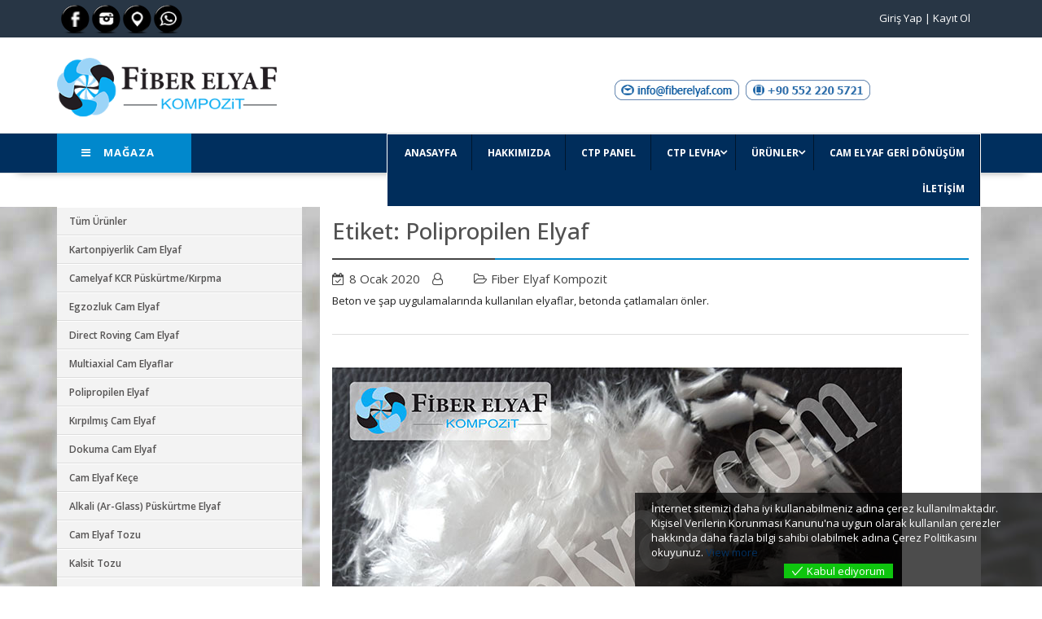

--- FILE ---
content_type: text/html; charset=UTF-8
request_url: https://fiberelyaf.com/tag/polipropilen-elyaf/
body_size: 19189
content:
<!DOCTYPE html>
<html lang="tr">    <head>
        <meta charset="UTF-8">
<meta name="viewport" content="width=device-width, initial-scale=1">
<link rel="profile" href="https://gmpg.org/xfn/11">
<link rel="pingback" href="https://fiberelyaf.com/xmlrpc.php">
<meta name='robots' content='index, follow, max-image-preview:large, max-snippet:-1, max-video-preview:-1' />
	<style>img:is([sizes="auto" i], [sizes^="auto," i]) { contain-intrinsic-size: 3000px 1500px }</style>
	
	<!-- This site is optimized with the Yoast SEO plugin v26.2 - https://yoast.com/wordpress/plugins/seo/ -->
	<title>Polipropilen Elyaf | Elyaf Takviyeli Beton | Fiber Elyaf Kompozit</title>
	<meta name="description" content="Polipropilen Elyaflar beton, sıva, şap, alçı,saha betonu prekast uygulamaları için kullanılan mikro donatı malzemesidir. 0262 302 01 20" />
	<link rel="canonical" href="https://fiberelyaf.com/tag/polipropilen-elyaf/" />
	<meta property="og:locale" content="tr_TR" />
	<meta property="og:type" content="article" />
	<meta property="og:title" content="Polipropilen Elyaf | Elyaf Takviyeli Beton | Fiber Elyaf Kompozit" />
	<meta property="og:description" content="Polipropilen Elyaflar beton, sıva, şap, alçı,saha betonu prekast uygulamaları için kullanılan mikro donatı malzemesidir. 0262 302 01 20" />
	<meta property="og:url" content="https://fiberelyaf.com/tag/polipropilen-elyaf/" />
	<meta property="og:site_name" content="Fiber Elyaf Kompozit" />
	<meta name="twitter:card" content="summary_large_image" />
	<script type="application/ld+json" class="yoast-schema-graph">{"@context":"https://schema.org","@graph":[{"@type":"CollectionPage","@id":"https://fiberelyaf.com/tag/polipropilen-elyaf/","url":"https://fiberelyaf.com/tag/polipropilen-elyaf/","name":"Polipropilen Elyaf | Elyaf Takviyeli Beton | Fiber Elyaf Kompozit","isPartOf":{"@id":"https://fiberelyaf.com/#website"},"description":"Polipropilen Elyaflar beton, sıva, şap, alçı,saha betonu prekast uygulamaları için kullanılan mikro donatı malzemesidir. 0262 302 01 20","breadcrumb":{"@id":"https://fiberelyaf.com/tag/polipropilen-elyaf/#breadcrumb"},"inLanguage":"tr"},{"@type":"BreadcrumbList","@id":"https://fiberelyaf.com/tag/polipropilen-elyaf/#breadcrumb","itemListElement":[{"@type":"ListItem","position":1,"name":"Ana sayfa","item":"https://fiberelyaf.com/"},{"@type":"ListItem","position":2,"name":"Polipropilen Elyaf"}]},{"@type":"WebSite","@id":"https://fiberelyaf.com/#website","url":"https://fiberelyaf.com/","name":"Fiber Elyaf Kompozit","description":"Fiber Elyaf Kompozit","publisher":{"@id":"https://fiberelyaf.com/#organization"},"potentialAction":[{"@type":"SearchAction","target":{"@type":"EntryPoint","urlTemplate":"https://fiberelyaf.com/?s={search_term_string}"},"query-input":{"@type":"PropertyValueSpecification","valueRequired":true,"valueName":"search_term_string"}}],"inLanguage":"tr"},{"@type":"Organization","@id":"https://fiberelyaf.com/#organization","name":"Fiber Elyaf Kompozit","url":"https://fiberelyaf.com/","logo":{"@type":"ImageObject","inLanguage":"tr","@id":"https://fiberelyaf.com/#/schema/logo/image/","url":"https://fiberelyaf.com/wp-content/uploads/2019/12/fiber_logo-1.png","contentUrl":"https://fiberelyaf.com/wp-content/uploads/2019/12/fiber_logo-1.png","width":336,"height":90,"caption":"Fiber Elyaf Kompozit"},"image":{"@id":"https://fiberelyaf.com/#/schema/logo/image/"},"sameAs":["https://www.facebook.com/Fiber-Elyaf-Kompozit-108679050615635/","https://www.instagram.com/fiberelyaf/","https://www.youtube.com/channel/UCty6Rg8n4FX8EPme_SFWxUw?view_as=subscriber"]}]}</script>
	<!-- / Yoast SEO plugin. -->


<link rel='dns-prefetch' href='//fonts.googleapis.com' />
<link rel="alternate" type="application/rss+xml" title="Fiber Elyaf Kompozit &raquo; akışı" href="https://fiberelyaf.com/feed/" />
<link rel="alternate" type="application/rss+xml" title="Fiber Elyaf Kompozit &raquo; yorum akışı" href="https://fiberelyaf.com/comments/feed/" />
<link rel="alternate" type="application/rss+xml" title="Fiber Elyaf Kompozit &raquo; Polipropilen Elyaf etiket akışı" href="https://fiberelyaf.com/tag/polipropilen-elyaf/feed/" />
<script type="text/javascript">
/* <![CDATA[ */
window._wpemojiSettings = {"baseUrl":"https:\/\/s.w.org\/images\/core\/emoji\/16.0.1\/72x72\/","ext":".png","svgUrl":"https:\/\/s.w.org\/images\/core\/emoji\/16.0.1\/svg\/","svgExt":".svg","source":{"concatemoji":"https:\/\/fiberelyaf.com\/wp-includes\/js\/wp-emoji-release.min.js?ver=6.8.3"}};
/*! This file is auto-generated */
!function(s,n){var o,i,e;function c(e){try{var t={supportTests:e,timestamp:(new Date).valueOf()};sessionStorage.setItem(o,JSON.stringify(t))}catch(e){}}function p(e,t,n){e.clearRect(0,0,e.canvas.width,e.canvas.height),e.fillText(t,0,0);var t=new Uint32Array(e.getImageData(0,0,e.canvas.width,e.canvas.height).data),a=(e.clearRect(0,0,e.canvas.width,e.canvas.height),e.fillText(n,0,0),new Uint32Array(e.getImageData(0,0,e.canvas.width,e.canvas.height).data));return t.every(function(e,t){return e===a[t]})}function u(e,t){e.clearRect(0,0,e.canvas.width,e.canvas.height),e.fillText(t,0,0);for(var n=e.getImageData(16,16,1,1),a=0;a<n.data.length;a++)if(0!==n.data[a])return!1;return!0}function f(e,t,n,a){switch(t){case"flag":return n(e,"\ud83c\udff3\ufe0f\u200d\u26a7\ufe0f","\ud83c\udff3\ufe0f\u200b\u26a7\ufe0f")?!1:!n(e,"\ud83c\udde8\ud83c\uddf6","\ud83c\udde8\u200b\ud83c\uddf6")&&!n(e,"\ud83c\udff4\udb40\udc67\udb40\udc62\udb40\udc65\udb40\udc6e\udb40\udc67\udb40\udc7f","\ud83c\udff4\u200b\udb40\udc67\u200b\udb40\udc62\u200b\udb40\udc65\u200b\udb40\udc6e\u200b\udb40\udc67\u200b\udb40\udc7f");case"emoji":return!a(e,"\ud83e\udedf")}return!1}function g(e,t,n,a){var r="undefined"!=typeof WorkerGlobalScope&&self instanceof WorkerGlobalScope?new OffscreenCanvas(300,150):s.createElement("canvas"),o=r.getContext("2d",{willReadFrequently:!0}),i=(o.textBaseline="top",o.font="600 32px Arial",{});return e.forEach(function(e){i[e]=t(o,e,n,a)}),i}function t(e){var t=s.createElement("script");t.src=e,t.defer=!0,s.head.appendChild(t)}"undefined"!=typeof Promise&&(o="wpEmojiSettingsSupports",i=["flag","emoji"],n.supports={everything:!0,everythingExceptFlag:!0},e=new Promise(function(e){s.addEventListener("DOMContentLoaded",e,{once:!0})}),new Promise(function(t){var n=function(){try{var e=JSON.parse(sessionStorage.getItem(o));if("object"==typeof e&&"number"==typeof e.timestamp&&(new Date).valueOf()<e.timestamp+604800&&"object"==typeof e.supportTests)return e.supportTests}catch(e){}return null}();if(!n){if("undefined"!=typeof Worker&&"undefined"!=typeof OffscreenCanvas&&"undefined"!=typeof URL&&URL.createObjectURL&&"undefined"!=typeof Blob)try{var e="postMessage("+g.toString()+"("+[JSON.stringify(i),f.toString(),p.toString(),u.toString()].join(",")+"));",a=new Blob([e],{type:"text/javascript"}),r=new Worker(URL.createObjectURL(a),{name:"wpTestEmojiSupports"});return void(r.onmessage=function(e){c(n=e.data),r.terminate(),t(n)})}catch(e){}c(n=g(i,f,p,u))}t(n)}).then(function(e){for(var t in e)n.supports[t]=e[t],n.supports.everything=n.supports.everything&&n.supports[t],"flag"!==t&&(n.supports.everythingExceptFlag=n.supports.everythingExceptFlag&&n.supports[t]);n.supports.everythingExceptFlag=n.supports.everythingExceptFlag&&!n.supports.flag,n.DOMReady=!1,n.readyCallback=function(){n.DOMReady=!0}}).then(function(){return e}).then(function(){var e;n.supports.everything||(n.readyCallback(),(e=n.source||{}).concatemoji?t(e.concatemoji):e.wpemoji&&e.twemoji&&(t(e.twemoji),t(e.wpemoji)))}))}((window,document),window._wpemojiSettings);
/* ]]> */
</script>
<style id='wp-emoji-styles-inline-css' type='text/css'>

	img.wp-smiley, img.emoji {
		display: inline !important;
		border: none !important;
		box-shadow: none !important;
		height: 1em !important;
		width: 1em !important;
		margin: 0 0.07em !important;
		vertical-align: -0.1em !important;
		background: none !important;
		padding: 0 !important;
	}
</style>
<style id='classic-theme-styles-inline-css' type='text/css'>
/*! This file is auto-generated */
.wp-block-button__link{color:#fff;background-color:#32373c;border-radius:9999px;box-shadow:none;text-decoration:none;padding:calc(.667em + 2px) calc(1.333em + 2px);font-size:1.125em}.wp-block-file__button{background:#32373c;color:#fff;text-decoration:none}
</style>
<style id='global-styles-inline-css' type='text/css'>
:root{--wp--preset--aspect-ratio--square: 1;--wp--preset--aspect-ratio--4-3: 4/3;--wp--preset--aspect-ratio--3-4: 3/4;--wp--preset--aspect-ratio--3-2: 3/2;--wp--preset--aspect-ratio--2-3: 2/3;--wp--preset--aspect-ratio--16-9: 16/9;--wp--preset--aspect-ratio--9-16: 9/16;--wp--preset--color--black: #000000;--wp--preset--color--cyan-bluish-gray: #abb8c3;--wp--preset--color--white: #ffffff;--wp--preset--color--pale-pink: #f78da7;--wp--preset--color--vivid-red: #cf2e2e;--wp--preset--color--luminous-vivid-orange: #ff6900;--wp--preset--color--luminous-vivid-amber: #fcb900;--wp--preset--color--light-green-cyan: #7bdcb5;--wp--preset--color--vivid-green-cyan: #00d084;--wp--preset--color--pale-cyan-blue: #8ed1fc;--wp--preset--color--vivid-cyan-blue: #0693e3;--wp--preset--color--vivid-purple: #9b51e0;--wp--preset--gradient--vivid-cyan-blue-to-vivid-purple: linear-gradient(135deg,rgba(6,147,227,1) 0%,rgb(155,81,224) 100%);--wp--preset--gradient--light-green-cyan-to-vivid-green-cyan: linear-gradient(135deg,rgb(122,220,180) 0%,rgb(0,208,130) 100%);--wp--preset--gradient--luminous-vivid-amber-to-luminous-vivid-orange: linear-gradient(135deg,rgba(252,185,0,1) 0%,rgba(255,105,0,1) 100%);--wp--preset--gradient--luminous-vivid-orange-to-vivid-red: linear-gradient(135deg,rgba(255,105,0,1) 0%,rgb(207,46,46) 100%);--wp--preset--gradient--very-light-gray-to-cyan-bluish-gray: linear-gradient(135deg,rgb(238,238,238) 0%,rgb(169,184,195) 100%);--wp--preset--gradient--cool-to-warm-spectrum: linear-gradient(135deg,rgb(74,234,220) 0%,rgb(151,120,209) 20%,rgb(207,42,186) 40%,rgb(238,44,130) 60%,rgb(251,105,98) 80%,rgb(254,248,76) 100%);--wp--preset--gradient--blush-light-purple: linear-gradient(135deg,rgb(255,206,236) 0%,rgb(152,150,240) 100%);--wp--preset--gradient--blush-bordeaux: linear-gradient(135deg,rgb(254,205,165) 0%,rgb(254,45,45) 50%,rgb(107,0,62) 100%);--wp--preset--gradient--luminous-dusk: linear-gradient(135deg,rgb(255,203,112) 0%,rgb(199,81,192) 50%,rgb(65,88,208) 100%);--wp--preset--gradient--pale-ocean: linear-gradient(135deg,rgb(255,245,203) 0%,rgb(182,227,212) 50%,rgb(51,167,181) 100%);--wp--preset--gradient--electric-grass: linear-gradient(135deg,rgb(202,248,128) 0%,rgb(113,206,126) 100%);--wp--preset--gradient--midnight: linear-gradient(135deg,rgb(2,3,129) 0%,rgb(40,116,252) 100%);--wp--preset--font-size--small: 13px;--wp--preset--font-size--medium: 20px;--wp--preset--font-size--large: 36px;--wp--preset--font-size--x-large: 42px;--wp--preset--spacing--20: 0.44rem;--wp--preset--spacing--30: 0.67rem;--wp--preset--spacing--40: 1rem;--wp--preset--spacing--50: 1.5rem;--wp--preset--spacing--60: 2.25rem;--wp--preset--spacing--70: 3.38rem;--wp--preset--spacing--80: 5.06rem;--wp--preset--shadow--natural: 6px 6px 9px rgba(0, 0, 0, 0.2);--wp--preset--shadow--deep: 12px 12px 50px rgba(0, 0, 0, 0.4);--wp--preset--shadow--sharp: 6px 6px 0px rgba(0, 0, 0, 0.2);--wp--preset--shadow--outlined: 6px 6px 0px -3px rgba(255, 255, 255, 1), 6px 6px rgba(0, 0, 0, 1);--wp--preset--shadow--crisp: 6px 6px 0px rgba(0, 0, 0, 1);}:where(.is-layout-flex){gap: 0.5em;}:where(.is-layout-grid){gap: 0.5em;}body .is-layout-flex{display: flex;}.is-layout-flex{flex-wrap: wrap;align-items: center;}.is-layout-flex > :is(*, div){margin: 0;}body .is-layout-grid{display: grid;}.is-layout-grid > :is(*, div){margin: 0;}:where(.wp-block-columns.is-layout-flex){gap: 2em;}:where(.wp-block-columns.is-layout-grid){gap: 2em;}:where(.wp-block-post-template.is-layout-flex){gap: 1.25em;}:where(.wp-block-post-template.is-layout-grid){gap: 1.25em;}.has-black-color{color: var(--wp--preset--color--black) !important;}.has-cyan-bluish-gray-color{color: var(--wp--preset--color--cyan-bluish-gray) !important;}.has-white-color{color: var(--wp--preset--color--white) !important;}.has-pale-pink-color{color: var(--wp--preset--color--pale-pink) !important;}.has-vivid-red-color{color: var(--wp--preset--color--vivid-red) !important;}.has-luminous-vivid-orange-color{color: var(--wp--preset--color--luminous-vivid-orange) !important;}.has-luminous-vivid-amber-color{color: var(--wp--preset--color--luminous-vivid-amber) !important;}.has-light-green-cyan-color{color: var(--wp--preset--color--light-green-cyan) !important;}.has-vivid-green-cyan-color{color: var(--wp--preset--color--vivid-green-cyan) !important;}.has-pale-cyan-blue-color{color: var(--wp--preset--color--pale-cyan-blue) !important;}.has-vivid-cyan-blue-color{color: var(--wp--preset--color--vivid-cyan-blue) !important;}.has-vivid-purple-color{color: var(--wp--preset--color--vivid-purple) !important;}.has-black-background-color{background-color: var(--wp--preset--color--black) !important;}.has-cyan-bluish-gray-background-color{background-color: var(--wp--preset--color--cyan-bluish-gray) !important;}.has-white-background-color{background-color: var(--wp--preset--color--white) !important;}.has-pale-pink-background-color{background-color: var(--wp--preset--color--pale-pink) !important;}.has-vivid-red-background-color{background-color: var(--wp--preset--color--vivid-red) !important;}.has-luminous-vivid-orange-background-color{background-color: var(--wp--preset--color--luminous-vivid-orange) !important;}.has-luminous-vivid-amber-background-color{background-color: var(--wp--preset--color--luminous-vivid-amber) !important;}.has-light-green-cyan-background-color{background-color: var(--wp--preset--color--light-green-cyan) !important;}.has-vivid-green-cyan-background-color{background-color: var(--wp--preset--color--vivid-green-cyan) !important;}.has-pale-cyan-blue-background-color{background-color: var(--wp--preset--color--pale-cyan-blue) !important;}.has-vivid-cyan-blue-background-color{background-color: var(--wp--preset--color--vivid-cyan-blue) !important;}.has-vivid-purple-background-color{background-color: var(--wp--preset--color--vivid-purple) !important;}.has-black-border-color{border-color: var(--wp--preset--color--black) !important;}.has-cyan-bluish-gray-border-color{border-color: var(--wp--preset--color--cyan-bluish-gray) !important;}.has-white-border-color{border-color: var(--wp--preset--color--white) !important;}.has-pale-pink-border-color{border-color: var(--wp--preset--color--pale-pink) !important;}.has-vivid-red-border-color{border-color: var(--wp--preset--color--vivid-red) !important;}.has-luminous-vivid-orange-border-color{border-color: var(--wp--preset--color--luminous-vivid-orange) !important;}.has-luminous-vivid-amber-border-color{border-color: var(--wp--preset--color--luminous-vivid-amber) !important;}.has-light-green-cyan-border-color{border-color: var(--wp--preset--color--light-green-cyan) !important;}.has-vivid-green-cyan-border-color{border-color: var(--wp--preset--color--vivid-green-cyan) !important;}.has-pale-cyan-blue-border-color{border-color: var(--wp--preset--color--pale-cyan-blue) !important;}.has-vivid-cyan-blue-border-color{border-color: var(--wp--preset--color--vivid-cyan-blue) !important;}.has-vivid-purple-border-color{border-color: var(--wp--preset--color--vivid-purple) !important;}.has-vivid-cyan-blue-to-vivid-purple-gradient-background{background: var(--wp--preset--gradient--vivid-cyan-blue-to-vivid-purple) !important;}.has-light-green-cyan-to-vivid-green-cyan-gradient-background{background: var(--wp--preset--gradient--light-green-cyan-to-vivid-green-cyan) !important;}.has-luminous-vivid-amber-to-luminous-vivid-orange-gradient-background{background: var(--wp--preset--gradient--luminous-vivid-amber-to-luminous-vivid-orange) !important;}.has-luminous-vivid-orange-to-vivid-red-gradient-background{background: var(--wp--preset--gradient--luminous-vivid-orange-to-vivid-red) !important;}.has-very-light-gray-to-cyan-bluish-gray-gradient-background{background: var(--wp--preset--gradient--very-light-gray-to-cyan-bluish-gray) !important;}.has-cool-to-warm-spectrum-gradient-background{background: var(--wp--preset--gradient--cool-to-warm-spectrum) !important;}.has-blush-light-purple-gradient-background{background: var(--wp--preset--gradient--blush-light-purple) !important;}.has-blush-bordeaux-gradient-background{background: var(--wp--preset--gradient--blush-bordeaux) !important;}.has-luminous-dusk-gradient-background{background: var(--wp--preset--gradient--luminous-dusk) !important;}.has-pale-ocean-gradient-background{background: var(--wp--preset--gradient--pale-ocean) !important;}.has-electric-grass-gradient-background{background: var(--wp--preset--gradient--electric-grass) !important;}.has-midnight-gradient-background{background: var(--wp--preset--gradient--midnight) !important;}.has-small-font-size{font-size: var(--wp--preset--font-size--small) !important;}.has-medium-font-size{font-size: var(--wp--preset--font-size--medium) !important;}.has-large-font-size{font-size: var(--wp--preset--font-size--large) !important;}.has-x-large-font-size{font-size: var(--wp--preset--font-size--x-large) !important;}
:where(.wp-block-post-template.is-layout-flex){gap: 1.25em;}:where(.wp-block-post-template.is-layout-grid){gap: 1.25em;}
:where(.wp-block-columns.is-layout-flex){gap: 2em;}:where(.wp-block-columns.is-layout-grid){gap: 2em;}
:root :where(.wp-block-pullquote){font-size: 1.5em;line-height: 1.6;}
</style>
<link rel='stylesheet' id='wpmm-frontend-css' href='https://fiberelyaf.com/wp-content/plugins/ap-mega-menu/css/style.css?ver=6.8.3' type='text/css' media='all' />
<link rel='stylesheet' id='wpmm-animate-css-css' href='https://fiberelyaf.com/wp-content/plugins/ap-mega-menu/css/animate.css?ver=ap-mega-menu' type='text/css' media='all' />
<link rel='stylesheet' id='wpmm-frontwalker-stylesheet-css' href='https://fiberelyaf.com/wp-content/plugins/ap-mega-menu/css/frontend_walker.css?ver=ap-mega-menu' type='text/css' media='all' />
<link rel='stylesheet' id='wpmm-google-fonts-style-css' href='//fonts.googleapis.com/css?family=Open+Sans%3A400%2C300%2C300italic%2C400italic%2C600%2C600italic%2C700&#038;ver=6.8.3' type='text/css' media='all' />
<link rel='stylesheet' id='wpmegamenu-fontawesome-css' href='https://fiberelyaf.com/wp-content/plugins/ap-mega-menu/css/wpmm-icons/font-awesome/font-awesome.min.css?ver=ap-mega-menu' type='text/css' media='all' />
<link rel='stylesheet' id='wpmegamenu-genericons-css' href='https://fiberelyaf.com/wp-content/plugins/ap-mega-menu/css/wpmm-icons/genericons.css?ver=ap-mega-menu' type='text/css' media='all' />
<link rel='stylesheet' id='dashicons-css' href='https://fiberelyaf.com/wp-includes/css/dashicons.min.css?ver=6.8.3' type='text/css' media='all' />
<link rel='stylesheet' id='rmp-menu-styles-css' href='https://fiberelyaf.com/wp-content/uploads/rmp-menu/css/rmp-menu.css?ver=351' type='text/css' media='all' />
<link rel='stylesheet' id='tp-woocommerce-product-gallery-css' href='https://fiberelyaf.com/wp-content/plugins/tp-woocommerce-product-gallery/public/css/woocommerce-product-gallery-public.css?ver=2.0.0' type='text/css' media='all' />
<link rel='stylesheet' id='tp-woocommerce-product-gallery-tpslick-css' href='https://fiberelyaf.com/wp-content/plugins/tp-woocommerce-product-gallery/public/css/tpslick.css?ver=2.0.0' type='text/css' media='all' />
<link rel='stylesheet' id='tp-woocommerce-product-gallery-lity-css' href='https://fiberelyaf.com/wp-content/plugins/tp-woocommerce-product-gallery/public/css/lity.min.css?ver=2.0.0' type='text/css' media='all' />
<link rel='stylesheet' id='tp-woocommerce-product-gallery-tpslick-theme-css' href='https://fiberelyaf.com/wp-content/plugins/tp-woocommerce-product-gallery/public/css/tpslick-theme.css?ver=2.0.0' type='text/css' media='all' />
<link rel='stylesheet' id='tp-woocommerce-product-gallery-tp-lightbox-css' href='https://fiberelyaf.com/wp-content/plugins/tp-woocommerce-product-gallery/public/css/tp-lightbox.css?ver=2.0.0' type='text/css' media='all' />
<link rel='stylesheet' id='eu-cookies-bar-icons-css' href='https://fiberelyaf.com/wp-content/plugins/eu-cookies-bar/css/eu-cookies-bar-icons.min.css?ver=1.0.19' type='text/css' media='all' />
<link rel='stylesheet' id='eu-cookies-bar-style-css' href='https://fiberelyaf.com/wp-content/plugins/eu-cookies-bar/css/eu-cookies-bar.min.css?ver=1.0.19' type='text/css' media='all' />
<style id='eu-cookies-bar-style-inline-css' type='text/css'>
.eu-cookies-bar-cookies-bar-wrap{font-size:13px;color:#ffffff;background:rgba(0,0,0,0.7);}.eu-cookies-bar-cookies-bar-button-accept{color:#ffffff;background:#0ec50e;}
</style>
<link rel='stylesheet' id='iksm-public-style-css' href='https://fiberelyaf.com/wp-content/plugins/iks-menu/assets/css/public.css?ver=1.12.6' type='text/css' media='all' />
<link rel='stylesheet' id='agency-ecommerce-fonts-css' href='//fonts.googleapis.com/css?family=Open+Sans%3A300%2C300i%2C400%2C400i%2C500%2C500i%2C600%2C600i%2C700%2C700i%2C800%2C800i%7CPlayfair+Display%3A400%2C400i%2C700%2C700i%2C900%2C900i&#038;subset=latin%2Clatin-ext' type='text/css' media='all' />
<link rel='stylesheet' id='jquery-meanmenu-css' href='https://fiberelyaf.com/wp-content/themes/fiber-tema/assets/lib/meanmenu/meanmenu.css?ver=6.8.3' type='text/css' media='all' />
<link rel='stylesheet' id='jquery-slick-css' href='https://fiberelyaf.com/wp-content/themes/fiber-tema/assets/lib/slick/slick.css?ver=1.6.0' type='text/css' media='all' />
<link rel='stylesheet' id='agency-ecommerce-icons-css' href='https://fiberelyaf.com/wp-content/themes/fiber-tema/assets/lib/et-line/css/icons.css?ver=6.8.3' type='text/css' media='all' />
<link rel='stylesheet' id='font-awesome-css' href='https://fiberelyaf.com/wp-content/plugins/elementor/assets/lib/font-awesome/css/font-awesome.min.css?ver=4.7.0' type='text/css' media='all' />
<link rel='stylesheet' id='agency-ecommerce-main-style-css' href='https://fiberelyaf.com/wp-content/themes/fiber-tema/assets/css/agency-ecommerce.css?ver=6.8.3' type='text/css' media='all' />
<link rel='stylesheet' id='agency-ecommerce-style-css' href='https://fiberelyaf.com/wp-content/themes/fiber-tema/style.css?ver=6.8.3' type='text/css' media='all' />
<script type="text/javascript" src="https://fiberelyaf.com/wp-includes/js/jquery/jquery.min.js?ver=3.7.1" id="jquery-core-js"></script>
<script type="text/javascript" src="https://fiberelyaf.com/wp-includes/js/jquery/jquery-migrate.min.js?ver=3.4.1" id="jquery-migrate-js"></script>
<script type="text/javascript" id="wp_megamenu-frontend_scripts-js-extra">
/* <![CDATA[ */
var wp_megamenu_params = {"wpmm_mobile_toggle_option":"toggle_accordion","wpmm_event_behavior":"click_submenu","wpmm_ajaxurl":"https:\/\/fiberelyaf.com\/wp-admin\/admin-ajax.php","wpmm_ajax_nonce":"d0458a8722","check_woocommerce_enabled":"false","wpmm_mlabel_animation_type":"none","wpmm_animation_delay":"","wpmm_animation_duration":"","wpmm_animation_iteration_count":"1","enable_mobile":"0"};
/* ]]> */
</script>
<script type="text/javascript" src="https://fiberelyaf.com/wp-content/plugins/ap-mega-menu/js/frontend.js?ver=ap-mega-menu" id="wp_megamenu-frontend_scripts-js"></script>
<script type="text/javascript" src="https://fiberelyaf.com/wp-content/plugins/tp-woocommerce-product-gallery/public/js/tpslick.js?ver=2.0.0" id="tp-woocommerce-product-gallery-tpslick-js"></script>
<script type="text/javascript" src="https://fiberelyaf.com/wp-content/plugins/tp-woocommerce-product-gallery/public/js/lity.min.js?ver=2.0.0" id="tp-woocommerce-product-gallery-lity-js"></script>
<script type="text/javascript" src="https://fiberelyaf.com/wp-content/plugins/tp-woocommerce-product-gallery/public/js/jquery.zoom.min.js?ver=2.0.0" id="tp-woocommerce-product-gallery-jquery.zoom-js"></script>
<script type="text/javascript" src="https://fiberelyaf.com/wp-content/plugins/tp-woocommerce-product-gallery/public/js/tp-lightbox.js?ver=2.0.0" id="tp-woocommerce-product-gallery-tp-lightbox-js"></script>
<script type="text/javascript" src="https://fiberelyaf.com/wp-content/plugins/tp-woocommerce-product-gallery/public/js/woocommerce-product-gallery-public.js?ver=2.0.0" id="tp-woocommerce-product-gallery-js"></script>
<script type="text/javascript" id="eu-cookies-bar-script-js-extra">
/* <![CDATA[ */
var eu_cookies_bar_params = {"cookies_bar_on_close":"yes","cookies_bar_on_scroll":"none","cookies_bar_on_page_redirect":"none","block_until_accept":"","display_delay":"0","dismiss_timeout":"","strictly_necessary":["wordpress_test_cookie"],"strictly_necessary_family":["wp-settings","wordpress_logged_in","wp_woocommerce_session","woocommerce"],"expire_time":"1784283060","cookiepath":"\/","user_cookies_settings_enable":""};
/* ]]> */
</script>
<script type="text/javascript" src="https://fiberelyaf.com/wp-content/plugins/eu-cookies-bar/js/eu-cookies-bar.min.js?ver=1.0.19" id="eu-cookies-bar-script-js"></script>
<script type="text/javascript" src="https://fiberelyaf.com/wp-content/plugins/iks-menu/assets/js/public.js?ver=1.12.6" id="iksm-public-script-js"></script>
<script type="text/javascript" src="https://fiberelyaf.com/wp-content/plugins/iks-menu/assets/js/menu.js?ver=1.12.6" id="iksm-menu-script-js"></script>
<link rel="https://api.w.org/" href="https://fiberelyaf.com/wp-json/" /><link rel="alternate" title="JSON" type="application/json" href="https://fiberelyaf.com/wp-json/wp/v2/tags/60" /><link rel="EditURI" type="application/rsd+xml" title="RSD" href="https://fiberelyaf.com/xmlrpc.php?rsd" />
<meta name="generator" content="WordPress 6.8.3" />
<style type='text/css'>                .wp-megamenu-main-wrapper .wpmm-mega-menu-icon{
                font-size: 13px;
                }
                </style><style type="text/css" id="iksm-dynamic-style"></style>
        <style type="text/css">
            
        </style>

        <meta name="generator" content="Elementor 3.32.5; features: additional_custom_breakpoints; settings: css_print_method-external, google_font-enabled, font_display-auto">
			<style>
				.e-con.e-parent:nth-of-type(n+4):not(.e-lazyloaded):not(.e-no-lazyload),
				.e-con.e-parent:nth-of-type(n+4):not(.e-lazyloaded):not(.e-no-lazyload) * {
					background-image: none !important;
				}
				@media screen and (max-height: 1024px) {
					.e-con.e-parent:nth-of-type(n+3):not(.e-lazyloaded):not(.e-no-lazyload),
					.e-con.e-parent:nth-of-type(n+3):not(.e-lazyloaded):not(.e-no-lazyload) * {
						background-image: none !important;
					}
				}
				@media screen and (max-height: 640px) {
					.e-con.e-parent:nth-of-type(n+2):not(.e-lazyloaded):not(.e-no-lazyload),
					.e-con.e-parent:nth-of-type(n+2):not(.e-lazyloaded):not(.e-no-lazyload) * {
						background-image: none !important;
					}
				}
			</style>
			<link rel="icon" href="https://fiberelyaf.com/wp-content/uploads/2022/03/favicon-100x100.png" sizes="32x32" />
<link rel="icon" href="https://fiberelyaf.com/wp-content/uploads/2022/03/favicon-300x300.png" sizes="192x192" />
<link rel="apple-touch-icon" href="https://fiberelyaf.com/wp-content/uploads/2022/03/favicon-300x300.png" />
<meta name="msapplication-TileImage" content="https://fiberelyaf.com/wp-content/uploads/2022/03/favicon-300x300.png" />
		
<!-- Global site tag (gtag.js) - Google Analytics -->
<script async src="https://www.googletagmanager.com/gtag/js?id=UA-143255390-1"></script>
<script>
  window.dataLayer = window.dataLayer || [];
  function gtag(){dataLayer.push(arguments);}
  gtag('js', new Date());

  gtag('config', 'UA-143255390-1');
</script>
    </head>

<body data-rsssl=1 class="archive tag tag-polipropilen-elyaf tag-60 wp-custom-logo wp-theme-fiber-tema hfeed global-layout-left-sidebar columns-3 global-sticky-sidebar elementor-default elementor-kit-6017">
			<button type="button"  aria-controls="rmp-container-23344" aria-label="Menu Trigger" id="rmp_menu_trigger-23344"  class="rmp_menu_trigger rmp-menu-trigger-boring">
								<span class="rmp-trigger-box">
									<span class="responsive-menu-pro-inner"></span>
								</span>
					</button>
						<div id="rmp-container-23344" class="rmp-container rmp-container rmp-slide-right">
							<div id="rmp-menu-title-23344" class="rmp-menu-title">
									<a href="https://fiberelyaf.com/" target="_self" class="rmp-menu-title-link" id="rmp-menu-title-link">
										<img class="rmp-menu-title-image" src="https://fiberelyaf.com/wp-content/uploads/2019/12/fiber_logo-1.png" alt="" width="100" height="100" /><span></span>					</a>
							</div>
						<div id="rmp-menu-additional-content-23344" class="rmp-menu-additional-content">
									</div>
			<div id="rmp-menu-wrap-23344" class="rmp-menu-wrap"><ul id="rmp-menu-23344" class="rmp-menu" role="menubar" aria-label="Primary Menu"><li id="rmp-menu-item-23337" class=" menu-item menu-item-type-custom menu-item-object-custom menu-item-home rmp-menu-item rmp-menu-top-level-item" role="none"><a  href="https://fiberelyaf.com/"  class="rmp-menu-item-link"  role="menuitem"  >ANASAYFA</a></li><li id="rmp-menu-item-23338" class=" menu-item menu-item-type-custom menu-item-object-custom rmp-menu-item rmp-menu-top-level-item" role="none"><a  href="https://fiberelyaf.com/hakkimizda/"  class="rmp-menu-item-link"  role="menuitem"  >HAKKIMIZDA</a></li><li id="rmp-menu-item-23339" class=" menu-item menu-item-type-custom menu-item-object-custom rmp-menu-item rmp-menu-top-level-item" role="none"><a  href="https://fiberelyaf.com/ctp-levha/"  class="rmp-menu-item-link"  role="menuitem"  >CTP LEVHA</a></li><li id="rmp-menu-item-23340" class=" menu-item menu-item-type-custom menu-item-object-custom rmp-menu-item rmp-menu-top-level-item" role="none"><a  href="https://fiberelyaf.com/urunler-2/"  class="rmp-menu-item-link"  role="menuitem"  >ÜRÜNLER</a></li><li id="rmp-menu-item-23341" class=" menu-item menu-item-type-custom menu-item-object-custom rmp-menu-item rmp-menu-top-level-item" role="none"><a  href="https://fiberelyaf.com/cam-elyaf-geri-donusum/"  class="rmp-menu-item-link"  role="menuitem"  >CAM ELYAF GERİ DÖNÜŞÜM</a></li><li id="rmp-menu-item-23342" class=" menu-item menu-item-type-custom menu-item-object-custom rmp-menu-item rmp-menu-top-level-item" role="none"><a  href="https://fiberelyaf.com/iletisim/"  class="rmp-menu-item-link"  role="menuitem"  >İLETİŞİM</a></li><li id="rmp-menu-item-23343" class=" menu-item menu-item-type-custom menu-item-object-custom rmp-menu-item rmp-menu-top-level-item" role="none"><a  href="https://fiberelyaf.com/magaza/"  class="rmp-menu-item-link"  role="menuitem"  >MAĞAZA</a></li></ul></div>			<div id="rmp-search-box-23344" class="rmp-search-box">
					<form action="https://fiberelyaf.com/" class="rmp-search-form" role="search">
						<input type="search" name="s" title="Search" placeholder="Search" class="rmp-search-box">
					</form>
				</div>
						</div>
			<div id="page" class="site">
    <a class="skip-link screen-reader-text" href="#content">
        Skip to content</a>


        <div id="top-bar" class="top-header">
            <div class="container">
                <div class="top-left">

                    
       <a href="https://www.facebook.com/Fiber-Elyaf-Kompozit-108679050615635/" target="_blank" rel="noopener" title="facebook">
				<img src="https://fiberelyaf.com/wp-content/uploads/2020/10/facebook_1.png"/>
				</a>
				
		<a href="https://www.instagram.com/fiberelyaf/" target="_blank" rel="noopener" title="instagram">
				<img src="https://fiberelyaf.com/wp-content/uploads/2020/10/instagram.png"/>
				</a>		
		 
 <a href="https://www.google.com/maps/place/Fiber+Elyaf+Kompozit+San.ve+Tic.Ltd.%C5%9Eti/@40.84312,29.3693093,17z/data=!4m12!1m6!3m5!1s0x14cadf29e1fdc6b3:0xa95374feac02afb0!2sFiber+Elyaf+Kompozit+San.ve+Tic.Ltd.%C5%9Eti!8m2!3d40.84312!4d29.371498!3m4!1s0x14cadf29e1fdc6b3:0xa95374feac02afb0!8m2!3d40.84312!4d29.371498">
				<img src="https://fiberelyaf.com/wp-content/uploads/2020/10/maps.png" target="_blank" rel="noopener" title="maps">
				</a>		
				
		<a href="https://api.whatsapp.com/send?phone=905522205721">
				<img src="https://fiberelyaf.com/wp-content/uploads/2020/10/whatsapp.png" target="_blank" rel="noopener" title="whatsapp web">
				</a>		
        
                </div>

                <div class="top-right">
                    
                            <div class="top-account-wrapper logged-out">
                                <a href="https://fiberelyaf.com/hesap/hesabim/">
                                    <i class="fa " aria-hidden="true"></i>
                                    <span class="top-log-in">Giriş Yap | Kayıt Ol</span>
                                </a>
                            </div>

                                            </div>

            </div>
        </div>
            <div class="mid-header">
        <div class="container">
                    <div class="site-branding">
                    <a href="https://fiberelyaf.com/" class="custom-logo-link" rel="home"><img width="336" height="90" src="https://fiberelyaf.com/wp-content/uploads/2019/12/fiber_logo-1.png" class="custom-logo" alt="Cam Elyaf Takviyeleri" decoding="async" srcset="https://fiberelyaf.com/wp-content/uploads/2019/12/fiber_logo-1.png 336w, https://fiberelyaf.com/wp-content/uploads/2019/12/fiber_logo-1-300x80.png 300w" sizes="(max-width: 336px) 100vw, 336px" /></a>                </div><!-- .site-branding -->



        <div class="ae-search-holder">
		  <a href="mailto:info@fiberelyaf.com">
		 <img src="https://fiberelyaf.com/wp-content/uploads/2020/11/fiberelyaf_mail.jpg" alt="contact" width=" " height=" " 
		 style="margin-bottom:-13px;margin-right:5px;"/>
		 </a>

		 <a href="tel:+90 552 220 5721">
		 <img src="https://fiberelyaf.com/wp-content/uploads/2020/11/fiberelyaf_tel.jpg" alt="contact" width=" " height=" " style="margin-bottom:-13px;"/>
		 </a>

		 </div>
		 
		 <div class="ae-cart-wishlist">
                    </div>
        </div></div>        <header id="masthead" class="site-header left-special-menu" role="banner">
        <div class="container">
                <div class="head-wrap">
            
            <div class="special-menu-container">
                        <ul class="menu special-menu-wrapper">
            <li class="menu-item menu-item-has-children">
                <i class="fa fa-angle-down angle-down"></i>
                <a href="javascript:void(0)" class="special-menu">
                    <i class="fa fa-navicon toggle"></i>Mağaza                </a>
                <ul id="special-menu" class="sub-menu special-sub-menu" style="overflow-y: scroll;"><li><a href="https://fiberelyaf.com/" rel="home">Home</a></li><li><a target="_blank" href="#" rel="demo">Demo</a></li><li><a target="_blank" href="#" rel="docs">Docs</a></li><li><a target="_blank" href="#" rel="support">Support</a></li></ul>                <div class="responsive-special-sub-menu clearfix"></div>
            </li>
        </ul>
                    </div><!-- .site-branding -->

            <div id="main-nav" class="clear-fix">
                <nav id="site-navigation" class="main-navigation" role="navigation">
                    <div class="wrap-menu-content">
                                <style>
.wp-megamenu-main-wrapper.wpmm-ctheme-wrapper.wpmega-default-theme-orj.wpmm-orientation-horizontal,
.wp-megamenu-main-wrapper.wpmm-ctheme-wrapper.wpmega-default-theme-orj.wpmm-orientation-vertical{
background: #002d5b;

}
/* a tag small line on before tag */
.wpmm-ctheme-wrapper.wpmega-default-theme-orj .wpmm-sub-menu-wrap ul li h4.wpmm-mega-block-title::before, 
.wpmm-ctheme-wrapper.wpmega-default-theme-orj .wpmm-sub-menu-wrap ul li.wp-mega-menu-header > a.wp-mega-menu-link::before {
    background:  #002d5b;
    bottom: 0;
    content: "";
    height: 1px;
    position: absolute;
    width: 30px;
}


.wp-megamenu-main-wrapper.wpmm-ctheme-wrapper.wpmega-default-theme-orj.wpmm-orientation-horizontal,
.wp-megamenu-main-wrapper.wpmm-ctheme-wrapper.wpmega-default-theme-orj.wpmm-orientation-vertical{
border-radius: 0px 0px 0px 0px;
border: 1px solid #ffffff;
margin-top: 0px;
margin-bottom: 0px;

}
.wp-megamenu-main-wrapper.wpmm-ctheme-wrapper.wpmega-default-theme-orj.wpmm-orientation-horizontal ul.wpmm-mega-wrapper{
text-align: right;   
}

.wp-megamenu-main-wrapper.wpmm-ctheme-wrapper.wpmega-default-theme-orj.wpmm-orientation-horizontal{
    width: 730px;
}
.wp-megamenu-main-wrapper.wpmm-ctheme-wrapper.wpmega-default-theme-orj.wpmm-orientation-horizontal ul.wpmm-mega-wrapper > li > a, 
.wp-megamenu-main-wrapper.wpmm-ctheme-wrapper.wpmega-default-theme-orj.wpmm-orientation-vertical ul.wpmm-mega-wrapper > li > a{
color: #ffffff;
}


.wp-megamenu-main-wrapper.wpmm-ctheme-wrapper.wpmega-default-theme-orj.wpmm-orientation-horizontal ul.wpmm-mega-wrapper > li > a,
.wp-megamenu-main-wrapper.wpmm-ctheme-wrapper.wpmega-default-theme-orj.wpmm-orientation-vertical ul.wpmm-mega-wrapper > li > a{
font-size: 12px; font-family: Open Sans;font-weight: bold;line-height: 0;text-transform: initial !important;text-decoration: none;}

.wp-megamenu-main-wrapper.wpmm-ctheme-wrapper.wpmega-default-theme-orj.wpmm-orientation-horizontal ul.wpmm-mega-wrapper > li > a{
padding: 23px 19px 21px 19px;
}

    .wpmm_megamenu .wp-megamenu-main-wrapper.wpmm-ctheme-wrapper.wpmega-default-theme-orj.wpmm-orientation-horizontal ul.wpmm-mega-wrapper > li:hover,
    .wpmm_megamenu .wp-megamenu-main-wrapper.wpmm-ctheme-wrapper.wpmega-default-theme-orj.wpmm-orientation-vertical ul.wpmm-mega-wrapper > li:hover{
    background: #0188cc;
}

.wp-megamenu-main-wrapper.wpmm-ctheme-wrapper.wpmega-default-theme-orj ul.wpmm-mega-wrapper > li:hover > a{
    font-weight: bold;
    text-decoration: none;
}

/*menu divider enable*/
.wp-megamenu-main-wrapper.wpmm-ctheme-wrapper.wpmega-default-theme-orj.wpmm-orientation-horizontal ul.wpmm-mega-wrapper > li > a::before{
  background: #000000;
    opacity: 0.5;
      content: "";
    height: 100%;
    position: absolute;
    right: 0;
    top: 0;
    width: 1px; 
 }


.wp-megamenu-main-wrapper.wpmm-ctheme-wrapper.wpmega-default-theme-orj .wpmm-mega-wrapper > li.current-menu-item > a{
    color: #ffffff !important;
}

/*Mega menu */

.wp-megamenu-main-wrapper.wpmm-ctheme-wrapper.wpmega-default-theme-orj.wpmm-orientation-horizontal ul.wpmm-mega-wrapper li .wpmm-sub-menu-wrap,
.wp-megamenu-main-wrapper.wpmm-ctheme-wrapper.wpmega-default-theme-orj.wpmm-orientation-vertical ul.wpmm-mega-wrapper li .wpmm-sub-menu-wrap{
background: #ffffff;
}


.wp-megamenu-main-wrapper.wpmm-ctheme-wrapper.wpmega-default-theme-orj.wpmm-orientation-horizontal ul.wpmm-mega-wrapper li .wpmm-sub-menu-wrap,
.wp-megamenu-main-wrapper.wpmm-ctheme-wrapper.wpmega-default-theme-orj.wpmm-orientation-vertical ul.wpmm-mega-wrapper li .wpmm-sub-menu-wrap{
 width: 1025px;
 padding-top:15px;
 padding-bottom:5px;
 padding-left:8px;
 padding-right: 8px;
 border: 1px solid #ffffff;
 border-radius: 0px;
 box-shadow: 0 0px 0px rgba(0, 0, 0, 0.2);
}

/*Widget section*/
.wp-megamenu-main-wrapper.wpmm-ctheme-wrapper.wpmega-default-theme-orj .wpmm-sub-menu-wrap ul li h4.wpmm-mega-block-title, 
.wp-megamenu-main-wrapper.wpmm-ctheme-wrapper.wpmega-default-theme-orj .wpmm-sub-menu-wrap ul li.wp-mega-menu-header > a.wp-mega-menu-link span.wpmm-mega-menu-href-title{
color: #00000;
font-size: 12px;
font-weight: normal;
text-transform: initial;
font-family: Open Sans;
text-decoration: none;
margin-bottom:10px;
margin-top:0px; 
}

.wp-megamenu-main-wrapper.wpmm-ctheme-wrapper.wpmega-default-theme-orj .wpmm-sub-menu-wrap ul li h4.wpmm-mega-block-title:hover, 
.wp-megamenu-main-wrapper.wpmm-ctheme-wrapper.wpmega-default-theme-orj .wpmm-sub-menu-wrap ul li.wp-mega-menu-header > a.wp-mega-menu-link span.wpmm-mega-menu-href-title:hover{
color: #00000;
font-weight: normal;
text-decoration: none;
cursor: pointer;

}

.wpmm_megamenu .wp-megamenu-main-wrapper.wpmm-ctheme-wrapper.wpmega-default-theme-orj .wpmm-sub-menu-wrap ul li {
   color: #00000;
   /*font-size: ;*/
   font-family: Open Sans;
}
.wpmm_megamenu .wp-megamenu-main-wrapper.wpmm-ctheme-wrapper.wpmega-default-theme-orj ul.wpmm-mega-wrapper
 li .wpmm-sub-menu-wrap ul.wp-mega-sub-menu > li > a{
    color: #00000;
   font-family: Open Sans;
}
 .wpmm_megamenu .wpmm_megamenu .wp-megamenu-main-wrapper.wpmm-ctheme-wrapper.wpmega-default-theme-orj .wpmm-sub-menu-wrap ul li{
    font-size: ;
}

       .wpmm_megamenu .wp-megamenu-main-wrapper.wpmm-ctheme-wrapper.wpmega-default-theme-orj ul.wpmm-mega-wrapper li ul.wp-mega-sub-menu li div.woocommerce ul.products li a h3{
    color: #00000;
  }
  /*.wpmm_megamenu .wpmm_megamenu .wp-megamenu-main-wrapper.wpmm-ctheme-wrapper.wpmega-default-theme-orj .woocommerce ul.cart_list li a, .wpmm_megamenu .woocommerce ul.product_list_widget li a*/
  .wpmm_megamenu .wp-megamenu-main-wrapper.wpmm-ctheme-wrapper.wpmega-default-theme-orj ul.wpmm-mega-wrapper li ul.wp-mega-sub-menu li div.woocommerce ul.products li a span.price ins,
   .wpmm_megamenu .wp-megamenu-main-wrapper.wpmm-ctheme-wrapper.wpmega-default-theme-orj ul.wpmm-mega-wrapper li ul.wp-mega-sub-menu li div.woocommerce ul.products li a span.price .woocommerce-Price-amount{
color: #00000;
  }


.wpmm-ctheme-wrapper.wpmega-default-theme-orj .wp-mega-sub-menu li .wpmm-sub-menu-wrapper.wpmm_menu_1 li::before, 
.wpmm-ctheme-wrapper.wpmega-default-theme-orj .wp-mega-sub-menu .widget_pages li::before, 
.wpmm-ctheme-wrapper.wpmega-default-theme-orj .wp-mega-sub-menu .widget_categories li::before,
 .wpmm-ctheme-wrapper.wpmega-default-theme-orj .wp-mega-sub-menu .widget_archive li::before, 
 .wpmm-ctheme-wrapper.wpmega-default-theme-orj .wp-mega-sub-menu .widget_meta li::before, 
 .wpmm-ctheme-wrapper.wpmega-default-theme-orj .wp-mega-sub-menu .widget_recent_comments li::before, 
 .wpmm-ctheme-wrapper.wpmega-default-theme-orj .wp-mega-sub-menu .widget_recent_entries li::before,
 .wpmm-ctheme-wrapper.wpmega-default-theme-orj .wp-mega-sub-menu .widget_product_categories ul.product-categories li a::before, 
 .wpmm-ctheme-wrapper.wpmega-default-theme-orj .wp-mega-sub-menu .widget_categories li::before, 
.wpmm-ctheme-wrapper.wpmega-default-theme-orj .wp-mega-sub-menu .widget_archive li::before{
    color: #00000;
}
    .wpmm_megamenu .wp-megamenu-main-wrapper.wpmm-ctheme-wrapper.wpmega-default-theme-orj ul ul li a:hover,
 .wpmm_megamenu .wp-megamenu-main-wrapper.wpmm-ctheme-wrapper.wpmega-default-theme-orj ul ul li a,
  .wpmm_megamenu .wp-megamenu-main-wrapper.wpmm-ctheme-wrapper.wpmega-default-theme-orj ul ul li a:focus{
color: #00000;
  }
  .wpmm_megamenu .wp-megamenu-main-wrapper.wpmm-ctheme-wrapper.wpmega-default-theme-orj ul.wp-mega-sub-menu li.wpmm-custom-post-settings.wpmega-image-left .wpmm-custom-postimage span.wpmm-mega-menu-href-title, 
  .wpmm_megamenu .wp-megamenu-main-wrapper.wpmm-ctheme-wrapper.wpmega-default-theme-orj ul.wp-mega-sub-menu li.wpmm-custom-post-settings.wpmega-image-top .wpmm-custom-postimage span.wpmm-mega-menu-href-title{
color: #00000;
  }

  

/*
* Top Section Stylesheet
*/
.wpmm_megamenu .wp-megamenu-main-wrapper.wpmm-ctheme-wrapper.wpmega-default-theme-orj ul.wpmm-mega-wrapper li .wpmm-sub-menu-wrap span.wpmm_megamenu_topcontent{
    font-size :13px;
    color:#000000;
    font-family: Open Sans;
    font-weight: normal;
    text-transform: initial;
    margin-left: 0px;
    margin-right: 0px;
}

.wpmm_megamenu .wp-megamenu-main-wrapper.wpmm-ctheme-wrapper.wpmega-default-theme-orj ul.wpmm-mega-wrapper li .wpmm-sub-menu-wrap .top_clearfix{
    margin-bottom: 10px;
    
}

.wpmm_megamenu .wp-megamenu-main-wrapper.wpmm-ctheme-wrapper.wpmega-default-theme-orj ul.wpmm-mega-wrapper li .wpmm-sub-menu-wrap .wpmm-topimage{
    margin-left: 0px;
    margin-right: 0px;
    margin-top: 0px;
}

.wpmm_megamenu .wp-megamenu-main-wrapper.wpmm-ctheme-wrapper.wpmega-default-theme-orj ul.wpmm-mega-wrapper li .wpmm-sub-menu-wrap .wpmm-ctop{
    margin-left: 0px;
    margin-right: 0px;
    margin-top: 0px;
}

/*
* Bottom Section stylhesheet
*/
.wpmm_megamenu .wp-megamenu-main-wrapper.wpmm-ctheme-wrapper.wpmega-default-theme-orj ul.wpmm-mega-wrapper li .wpmm-sub-menu-wrap span.wpmm_megamenu_bottomcontent{
    font-size :13px;
    color:#000000;
    font-family: Open Sans;
    font-weight: normal;
    text-transform: initial;
    margin-left: 0px;
    margin-right: 0px;
}

.wpmm_megamenu .wp-megamenu-main-wrapper.wpmm-ctheme-wrapper.wpmega-default-theme-orj ul.wpmm-mega-wrapper li .wpmm-sub-menu-wrap .bottom_clearfix{
    margin-top: 10px;
}


.wpmm_megamenu .wp-megamenu-main-wrapper.wpmm-ctheme-wrapper.wpmega-default-theme-orj ul.wpmm-mega-wrapper li .wpmm-sub-menu-wrap .wpmm-bottomimage{
    margin-left: 0px;
    margin-right: 0px;
    margin-bottom: 0px;
}

.wpmm_megamenu .wp-megamenu-main-wrapper.wpmm-ctheme-wrapper.wpmega-default-theme-orj ul.wpmm-mega-wrapper li .wpmm-sub-menu-wrap .wpmm-cbottom{
       margin-left: 0px;
       margin-right: 0px;
       margin-bottom: 0px;
}


/*flyout*/
.wp-megamenu-main-wrapper.wpmm-ctheme-wrapper.wpmega-default-theme-orj ul.wpmm-mega-wrapper li.wpmega-menu-flyout ul{
    background: #002d5b;
}
.wp-megamenu-main-wrapper.wpmm-ctheme-wrapper.wpmega-default-theme-orj ul.wpmm-mega-wrapper li.wpmega-menu-flyout ul{
    width: 210px;
}
.wp-megamenu-main-wrapper.wpmm-ctheme-wrapper.wpmega-default-theme-orj ul.wpmm-mega-wrapper li.wpmega-menu-flyout ul.wp-mega-sub-menu li:hover > a {
    background: #002d5b;
}
.wp-megamenu-main-wrapper.wpmm-ctheme-wrapper.wpmega-default-theme-orj ul.wpmm-mega-wrapper li.wpmega-menu-flyout.wpmega-flyout-horizontal-left ul.wp-mega-sub-menu li{
    margin: 0px 5px;
}

.wp-megamenu-main-wrapper.wpmm-ctheme-wrapper.wpmega-default-theme-orj ul.wpmm-mega-wrapper li.wpmega-menu-flyout.wpmega-flyout-horizontal-left ul.wp-mega-sub-menu li a.wp-mega-menu-link {
    padding:10px;
}

.wp-megamenu-main-wrapper.wpmm-ctheme-wrapper.wpmega-default-theme-orj ul.wpmm-mega-wrapper li.wpmega-menu-flyout ul.wp-mega-sub-menu li a {
    color: #ffffff;
    font-size: 12px;
    font-weight: normal;
    text-transform: initial;
    font-family: Open Sans;
    text-decoration: none;
}

.wp-megamenu-main-wrapper.wpmm-ctheme-wrapper.wpmega-default-theme-orj ul.wpmm-mega-wrapper li.wpmega-menu-flyout ul.wp-mega-sub-menu li:hover a {
    color: #ffffff;
    font-weight: normal;
    text-decoration: none;
}

/* search bar */
 .wp-megamenu-main-wrapper.wpmm-ctheme-wrapper.wpmega-default-theme-orj ul.wpmm-mega-wrapper li.wpmm-menu-align-right.wpmm-search-type .wpmm-sub-menu-wrap
 .megamenu-type-search input.search-submit[type="submit"]{
 font-size: 10px;
 color: #fffff;
 background: #5ec073;
 }

  .wp-megamenu-main-wrapper.wpmm-ctheme-wrapper.wpmega-default-theme-orj ul.wpmm-mega-wrapper 
  li.wpmm-menu-align-right.wpmm-search-type .wpmm-sub-menu-wrap .megamenu-type-search input.search-field[type="search"]{
width: 182px;
color: #ccc;
 }


 .wp-megamenu-main-wrapper.wpmm-ctheme-wrapper.wpmega-default-theme-orj .wpmm-search-type  > .wpmm-mega-menu-icon > i.fa-search,
 .wp-megamenu-main-wrapper.wpmm-ctheme-wrapper.wpmega-default-theme-orj .wpmm-search-type  > .wpmm-mega-menu-icon > i.genericon-search,
 .wp-megamenu-main-wrapper.wpmm-ctheme-wrapper.wpmega-default-theme-orj .wpmm-search-type  > .wpmm-mega-menu-icon > i.dashicons-search{
  color:  #ffffff;

}
 .wp-megamenu-main-wrapper.wpmm-ctheme-wrapper.wpmega-default-theme-orj .wpmm-mega-wrapper .wpmega-searchinline input.search-field{
  width: 182px;
}

/* menu label custom css */
.wp-megamenu-main-wrapper.wpmm-ctheme-wrapper.wpmega-default-theme-orj .wpmm-mega-menu-label::before {
      border-color: #002f5e transparent transparent;
  }

.wp-megamenu-main-wrapper.wpmm-ctheme-wrapper.wpmega-default-theme-orj .wpmm-sub-menu-wrap ul.wp-mega-sub-menu li.wp-mega-menu-header a span.wpmm-mega-menu-label{
     font-size:12px;
        color:#000;
  }

.wp-megamenu-main-wrapper.wpmm-ctheme-wrapper.wpmega-default-theme-orj .wpmm-mega-menu-label {
      background: #002f5e;
      color:#000;
        font-size:12px;
      font-weight: bold;
       text-transform: initial;
          font-family: Open Sans    }


/*Mobile settings*/
</style>



<div id="wpmm-wrap-primary-menu" class="wp-megamenu-main-wrapper wpmm-ctheme-wrapper wpmega-default-theme-orj wpmega-disable-mobile-menu wpmm-toggle-accordion wpmm-onhover wpmm-orientation-horizontal  wpmm-fade"><div class="wpmegamenu-toggle wpmega-disable-menutoggle" data-responsive-breakpoint="910px"><div class='wp-mega-toggle-block'><div class='wpmega-closeblock'><i class='dashicons dashicons-editor-justify'></i></div><div class='wpmega-openblock'><i class='dashicons dashicons-no-alt'></i></div><div class='menutoggle'>Menu</div></div></div><ul id="wpmega-menu-primary-menu" class="wpmm-mega-wrapper" data-advanced-click="wpmm-click-submenu" data-trigger-effect="wpmm-onhover"><li class='menu-item menu-item-type-custom menu-item-object-custom menu-item-home wpmega-menu-flyout wpmega-show-arrow wpmm-menu-align-left wpmega-hide-menu-icon wpmega-flyout-horizontal-right menu-item-8789 menu-item-depth-0 no-dropdown' id='wp_nav_menu-item-8789'><a class="wp-mega-menu-link" href="https://fiberelyaf.com/"><span class="wpmm-mega-menu-href-title">ANASAYFA</span></a></li><li class='menu-item menu-item-type-custom menu-item-object-custom wpmega-menu-flyout wpmega-show-arrow wpmm-menu-align-left wpmega-hide-menu-icon wpmega-flyout-horizontal-right menu-item-8790 menu-item-depth-0 no-dropdown' id='wp_nav_menu-item-8790'><a class="wp-mega-menu-link" href="https://fiberelyaf.com/hakkimizda/"><span class="wpmm-mega-menu-href-title">HAKKIMIZDA</span></a></li><li class='menu-item menu-item-type-post_type menu-item-object-page wpmega-menu-flyout wpmega-show-arrow wpmm-menu-align-left wpmega-hide-menu-icon wpmega-flyout-horizontal-right menu-item-26978 menu-item-depth-0 no-dropdown' id='wp_nav_menu-item-26978'><a class="wp-mega-menu-link" href="https://fiberelyaf.com/ctp-panel/"><span class="wpmm-mega-menu-href-title">CTP PANEL</span></a></li><li class='menu-item menu-item-type-custom menu-item-object-custom menu-item-has-children wpmega-menu-megamenu wpmega-show-arrow wpmm-menu-align-left wpmega-hide-menu-icon wpmega-horizontal-full-width menu-item-9260 menu-item-depth-0 no-dropdown' id='wp_nav_menu-item-9260'><a class="wp-mega-menu-link" href="https://fiberelyaf.com/ctp-levha/"><span class="wpmm-mega-menu-href-title">CTP LEVHA</span></a><div class='wpmm-sub-menu-wrap'>
<div class='wpmm-sub-menu-wrapper wpmm-menu0'><ul class="wp-mega-sub-menu">
	<li class='menu-item menu-item-type-custom menu-item-object-custom wp-mega-menu-header wpmega-show-arrow wpmm-submenu-align-left wpmm-menu-align-left wpmega-hide-menu-icon wpmega-1columns-8total menu-item-9261 menu-item-depth-1 no-dropdown wpmm-custom-post-settings wpmega-image-left' id='wp_nav_menu-item-9261'><a class="wp-mega-menu-link"></a><div class="wpmm-sub-menu-posts"><div class="wpmm-custom-postimage"><a class="wp-mega-menu-link"><div class=wpmm-custom-image ><img src='https://fiberelyaf.com/wp-content/uploads/2020/11/decopan-hijyen-1.jpg'/></div><span class="wpmm-mega-menu-href-title">Decopan Transport</span><p class='wpmm-posts-desc'></p></a></div></div></li>	<li class='menu-item menu-item-type-custom menu-item-object-custom wp-mega-menu-header wpmega-show-arrow wpmm-submenu-align-left wpmm-menu-align-left wpmega-hide-menu-icon wpmega-1columns-8total menu-item-9262 menu-item-depth-1 no-dropdown wpmm-custom-post-settings wpmega-image-left' id='wp_nav_menu-item-9262'><a class="wp-mega-menu-link"></a><div class="wpmm-sub-menu-posts"><div class="wpmm-custom-postimage"><a class="wp-mega-menu-link"><div class=wpmm-custom-image ><img src='https://fiberelyaf.com/wp-content/uploads/2020/11/decopan-hijyen.jpg'/></div><span class="wpmm-mega-menu-href-title">Decopan Hijyen</span><p class='wpmm-posts-desc'></p></a></div></div></li>	<li class='menu-item menu-item-type-custom menu-item-object-custom wp-mega-menu-header wpmega-show-arrow wpmm-submenu-align-left wpmm-menu-align-left wpmega-hide-menu-icon wpmega-1columns-8total menu-item-9263 menu-item-depth-1 no-dropdown wpmm-custom-post-settings wpmega-image-left' id='wp_nav_menu-item-9263'><a class="wp-mega-menu-link"></a><div class="wpmm-sub-menu-posts"><div class="wpmm-custom-postimage"><a class="wp-mega-menu-link"><div class=wpmm-custom-image ><img src='https://fiberelyaf.com/wp-content/uploads/2020/11/fibroser-1.jpg'/></div><span class="wpmm-mega-menu-href-title">Fibroser</span><p class='wpmm-posts-desc'></p></a></div></div></li>	<li class='menu-item menu-item-type-custom menu-item-object-custom wp-mega-menu-header wpmega-show-arrow wpmm-submenu-align-left wpmm-menu-align-left wpmega-hide-menu-icon wpmega-1columns-8total menu-item-9264 menu-item-depth-1 no-dropdown wpmm-custom-post-settings wpmega-image-left' id='wp_nav_menu-item-9264'><a class="wp-mega-menu-link"></a><div class="wpmm-sub-menu-posts"><div class="wpmm-custom-postimage"><a class="wp-mega-menu-link"><div class=wpmm-custom-image ><img src='https://fiberelyaf.com/wp-content/uploads/2020/10/karavan-icin-ctp-levha-3.jpg'/></div><span class="wpmm-mega-menu-href-title">Fibropan</span><p class='wpmm-posts-desc'></p></a></div></div></li></ul></div>
</li><li class='menu-item menu-item-type-custom menu-item-object-custom menu-item-has-children wpmega-menu-megamenu wpmega-show-arrow wpmm-menu-align-left wpmega-hide-menu-icon wpmega-horizontal-full-width menu-item-8821 menu-item-depth-0 no-dropdown' id='wp_nav_menu-item-8821'><a class="wp-mega-menu-link" href="https://fiberelyaf.com/urunler-2/"><span class="wpmm-mega-menu-href-title">ÜRÜNLER</span></a><div class='wpmm-sub-menu-wrap'>
<div class='wpmm-sub-menu-wrapper wpmm-menu0'><ul class="wp-mega-sub-menu">
	<li class='menu-item menu-item-type-custom menu-item-object-custom wp-mega-menu-header wpmega-show-arrow wpmm-submenu-align-left wpmm-menu-align-left wpmega-hide-menu-icon wpmega-1columns-8total menu-item-23016 menu-item-depth-1 no-dropdown wpmm-custom-post-settings wpmega-image-left' id='wp_nav_menu-item-23016'><a class="wp-mega-menu-link" href="https://fiberelyaf.com/kirpilmis-cam-elyaf/"></a><div class="wpmm-sub-menu-posts"><div class="wpmm-custom-postimage"><a class="wp-mega-menu-link" href="https://fiberelyaf.com/kirpilmis-cam-elyaf/"><div class=wpmm-custom-image ><img src='https://fiberelyaf.com/wp-content/uploads/2020/04/kcr-kırpılmış.jpg'/></div><span class="wpmm-mega-menu-href-title">Kırpılmış Cam Elyaf</span><p class='wpmm-posts-desc'></p></a></div></div></li>	<li class='menu-item menu-item-type-custom menu-item-object-custom wp-mega-menu-header wpmega-show-arrow wpmm-submenu-align-left wpmm-menu-align-left wpmega-hide-menu-icon wpmega-1columns-8total menu-item-23017 menu-item-depth-1 no-dropdown wpmm-custom-post-settings wpmega-image-left' id='wp_nav_menu-item-23017'><a class="wp-mega-menu-link" href="https://fiberelyaf.com/cam-elyaf-dokuma/"></a><div class="wpmm-sub-menu-posts"><div class="wpmm-custom-postimage"><a class="wp-mega-menu-link" href="https://fiberelyaf.com/cam-elyaf-dokuma/"><div class=wpmm-custom-image ><img src='https://fiberelyaf.com/wp-content/uploads/2020/01/dokuma-cam-elyaf-500-gr.jpg'/></div><span class="wpmm-mega-menu-href-title">Cam Elyaf Dokuma</span><p class='wpmm-posts-desc'></p></a></div></div></li>	<li class='menu-item menu-item-type-custom menu-item-object-custom wp-mega-menu-header wpmega-show-arrow wpmm-submenu-align-left wpmm-menu-align-left wpmega-hide-menu-icon wpmega-1columns-8total menu-item-23018 menu-item-depth-1 no-dropdown wpmm-custom-post-settings wpmega-image-left' id='wp_nav_menu-item-23018'><a class="wp-mega-menu-link" href="https://fiberelyaf.com/multiaxial-cam-elyaf/"></a><div class="wpmm-sub-menu-posts"><div class="wpmm-custom-postimage"><a class="wp-mega-menu-link" href="https://fiberelyaf.com/multiaxial-cam-elyaf/"><div class=wpmm-custom-image ><img src='https://fiberelyaf.com/wp-content/uploads/2019/12/fiber_elyaf_kompozit_multiaxial_cam_elyaf_0123.jpg'/></div><span class="wpmm-mega-menu-href-title">Multiaxial Cam Elyaf</span><p class='wpmm-posts-desc'></p></a></div></div></li>	<li class='menu-item menu-item-type-custom menu-item-object-custom wp-mega-menu-header wpmega-show-arrow wpmm-submenu-align-left wpmm-menu-align-left wpmega-hide-menu-icon wpmega-1columns-8total menu-item-23019 menu-item-depth-1 no-dropdown wpmm-custom-post-settings wpmega-image-left' id='wp_nav_menu-item-23019'><a class="wp-mega-menu-link" href="https://fiberelyaf.com/camelyaf-kcr-puskurtme-kirpma/"></a><div class="wpmm-sub-menu-posts"><div class="wpmm-custom-postimage"><a class="wp-mega-menu-link" href="https://fiberelyaf.com/camelyaf-kcr-puskurtme-kirpma/"><div class=wpmm-custom-image ><img src='https://fiberelyaf.com/wp-content/uploads/2020/01/kcr-puskurtme-cam-elyaf-fitil.jpg'/></div><span class="wpmm-mega-menu-href-title">Camelyaf KCR Püskürtme ve Kırpma</span><p class='wpmm-posts-desc'></p></a></div></div></li>	<li class='menu-item menu-item-type-custom menu-item-object-custom wp-mega-menu-header wpmega-show-arrow wpmm-submenu-align-left wpmm-menu-align-left wpmega-hide-menu-icon wpmega-1columns-8total menu-item-23020 menu-item-depth-1 no-dropdown wpmm-custom-post-settings wpmega-image-left' id='wp_nav_menu-item-23020'><a class="wp-mega-menu-link" href="https://fiberelyaf.com/direct-roving-cam-elyaf/"></a><div class="wpmm-sub-menu-posts"><div class="wpmm-custom-postimage"><a class="wp-mega-menu-link" href="https://fiberelyaf.com/direct-roving-cam-elyaf/"><div class=wpmm-custom-image ><img src='https://fiberelyaf.com/wp-content/uploads/2019/12/fiber_elyaf_kompozit_direct_rovig_bobin_elyaf_0123.jpg'/></div><span class="wpmm-mega-menu-href-title">Direct Roving Cam Elyaf</span><p class='wpmm-posts-desc'></p></a></div></div></li>	<li class='menu-item menu-item-type-custom menu-item-object-custom wp-mega-menu-header wpmega-show-arrow wpmm-submenu-align-left wpmm-menu-align-left wpmega-hide-menu-icon wpmega-1columns-8total menu-item-23021 menu-item-depth-1 no-dropdown wpmm-custom-post-settings wpmega-image-left' id='wp_nav_menu-item-23021'><a class="wp-mega-menu-link" href="https://fiberelyaf.com/kartonpiyerlik-cam-elyaf/"></a><div class="wpmm-sub-menu-posts"><div class="wpmm-custom-postimage"><a class="wp-mega-menu-link" href="https://fiberelyaf.com/kartonpiyerlik-cam-elyaf/"><div class=wpmm-custom-image ><img src='https://fiberelyaf.com/wp-content/uploads/2019/12/fiber_elyaf_kompozit_kartonpiyerlik_cam_elyaf_0123.jpg'/></div><span class="wpmm-mega-menu-href-title">Kartonpiyerlik Cam Elyaf</span><p class='wpmm-posts-desc'></p></a></div></div></li>	<li class='menu-item menu-item-type-custom menu-item-object-custom wp-mega-menu-header wpmega-show-arrow wpmm-submenu-align-left wpmm-menu-align-left wpmega-hide-menu-icon wpmega-1columns-8total menu-item-23022 menu-item-depth-1 no-dropdown wpmm-custom-post-settings wpmega-image-left' id='wp_nav_menu-item-23022'><a class="wp-mega-menu-link" href="https://fiberelyaf.com/egzozluk-cam-elyaf"></a><div class="wpmm-sub-menu-posts"><div class="wpmm-custom-postimage"><a class="wp-mega-menu-link" href="https://fiberelyaf.com/egzozluk-cam-elyaf"><div class=wpmm-custom-image ><img src='https://fiberelyaf.com/wp-content/uploads/2019/12/fiber_elyaf_kompozit_egzozluk_cam_elyaf_0123.jpg'/></div><span class="wpmm-mega-menu-href-title">Egzozluk Cam Elyaf</span><p class='wpmm-posts-desc'></p></a></div></div></li>	<li class='menu-item menu-item-type-custom menu-item-object-custom wp-mega-menu-header wpmega-show-arrow wpmm-submenu-align-left wpmm-menu-align-left wpmega-hide-menu-icon wpmega-1columns-8total menu-item-23023 menu-item-depth-1 no-dropdown wpmm-custom-post-settings wpmega-image-left' id='wp_nav_menu-item-23023'><a class="wp-mega-menu-link" href="https://fiberelyaf.com/cam-elyaf-kece"></a><div class="wpmm-sub-menu-posts"><div class="wpmm-custom-postimage"><a class="wp-mega-menu-link" href="https://fiberelyaf.com/cam-elyaf-kece"><div class=wpmm-custom-image ><img src='https://fiberelyaf.com/wp-content/uploads/2019/12/cam_elyaf_kece_00245.jpg'/></div><span class="wpmm-mega-menu-href-title">Cam Elyaf Keçe</span><p class='wpmm-posts-desc'></p></a></div></div></li>	<li class='menu-item menu-item-type-custom menu-item-object-custom wp-mega-menu-header wpmega-show-arrow wpmm-submenu-align-left wpmm-menu-align-left wpmega-hide-menu-icon wpmega-1columns-8total wpmmclear menu-item-23024 menu-item-depth-1 no-dropdown wpmm-custom-post-settings wpmega-image-left' id='wp_nav_menu-item-23024'><a class="wp-mega-menu-link" href="https://fiberelyaf.com/alkali-ar-glass-puskurtme-elyaf/"></a><div class="wpmm-sub-menu-posts"><div class="wpmm-custom-postimage"><a class="wp-mega-menu-link" href="https://fiberelyaf.com/alkali-ar-glass-puskurtme-elyaf/"><div class=wpmm-custom-image ><img src='https://fiberelyaf.com/wp-content/uploads/2019/12/alkali_dayanimli_puskurtme_elyaf_00295.jpg'/></div><span class="wpmm-mega-menu-href-title">Alkali (Ar-Glass) Püskürtme Elyaf</span><p class='wpmm-posts-desc'></p></a></div></div></li>	<li class='menu-item menu-item-type-custom menu-item-object-custom wp-mega-menu-header wpmega-show-arrow wpmm-submenu-align-left wpmm-menu-align-left wpmega-hide-menu-icon wpmega-1columns-8total menu-item-23025 menu-item-depth-1 no-dropdown wpmm-custom-post-settings wpmega-image-left' id='wp_nav_menu-item-23025'><a class="wp-mega-menu-link" href="https://fiberelyaf.com/polipropilen-elyaf/"></a><div class="wpmm-sub-menu-posts"><div class="wpmm-custom-postimage"><a class="wp-mega-menu-link" href="https://fiberelyaf.com/polipropilen-elyaf/"><div class=wpmm-custom-image ><img src='https://fiberelyaf.com/wp-content/uploads/2019/12/fiber_elyaf_kompozit_polipropilen_elyaf_01234.jpg'/></div><span class="wpmm-mega-menu-href-title">Polipropilen Elyaf</span><p class='wpmm-posts-desc'></p></a></div></div></li>	<li class='menu-item menu-item-type-custom menu-item-object-custom wp-mega-menu-header wpmega-show-arrow wpmm-submenu-align-left wpmm-menu-align-left wpmega-hide-menu-icon wpmega-1columns-8total menu-item-23026 menu-item-depth-1 no-dropdown wpmm-custom-post-settings wpmega-image-left' id='wp_nav_menu-item-23026'><a class="wp-mega-menu-link" href="https://fiberelyaf.com/cam-elyaf-tozu/"></a><div class="wpmm-sub-menu-posts"><div class="wpmm-custom-postimage"><a class="wp-mega-menu-link" href="https://fiberelyaf.com/cam-elyaf-tozu/"><div class=wpmm-custom-image ><img src='https://fiberelyaf.com/wp-content/uploads/2020/01/cam-elyaf-tozu-1-1.jpg'/></div><span class="wpmm-mega-menu-href-title">Cam Elyaf Tozu</span><p class='wpmm-posts-desc'></p></a></div></div></li>	<li class='menu-item menu-item-type-custom menu-item-object-custom wp-mega-menu-header wpmega-show-arrow wpmm-submenu-align-left wpmm-menu-align-left wpmega-hide-menu-icon wpmega-1columns-8total menu-item-23027 menu-item-depth-1 no-dropdown wpmm-custom-post-settings wpmega-image-left' id='wp_nav_menu-item-23027'><a class="wp-mega-menu-link" href="https://fiberelyaf.com/cam-tozu/"></a><div class="wpmm-sub-menu-posts"><div class="wpmm-custom-postimage"><a class="wp-mega-menu-link" href="https://fiberelyaf.com/cam-tozu/"><div class=wpmm-custom-image ><img src='https://fiberelyaf.com/wp-content/uploads/2020/01/cam-tozu-2-1.jpg'/></div><span class="wpmm-mega-menu-href-title">Cam Tozu</span><p class='wpmm-posts-desc'></p></a></div></div></li>	<li class='menu-item menu-item-type-custom menu-item-object-custom wp-mega-menu-header wpmega-show-arrow wpmm-submenu-align-left wpmm-menu-align-left wpmega-hide-menu-icon wpmega-1columns-8total menu-item-23028 menu-item-depth-1 no-dropdown wpmm-custom-post-settings wpmega-image-left' id='wp_nav_menu-item-23028'><a class="wp-mega-menu-link" href="https://fiberelyaf.com/kalsit-tozu/"></a><div class="wpmm-sub-menu-posts"><div class="wpmm-custom-postimage"><a class="wp-mega-menu-link" href="https://fiberelyaf.com/kalsit-tozu/"><div class=wpmm-custom-image ><img src='https://fiberelyaf.com/wp-content/uploads/2020/01/fiber_elyaf_kalsit_tozu_000126.jpg'/></div><span class="wpmm-mega-menu-href-title">Kalsit Tozu</span><p class='wpmm-posts-desc'></p></a></div></div></li>	<li class='menu-item menu-item-type-custom menu-item-object-custom wp-mega-menu-header wpmega-show-arrow wpmm-submenu-align-left wpmm-menu-align-left wpmega-hide-menu-icon wpmega-1columns-8total menu-item-23029 menu-item-depth-1 no-dropdown wpmm-custom-post-settings wpmega-image-left' id='wp_nav_menu-item-23029'><a class="wp-mega-menu-link" href="https://fiberelyaf.com/urun/ar-glas-zirkonyumlu-kirpilmis-elyaf-6-mm/"></a><div class="wpmm-sub-menu-posts"><div class="wpmm-custom-postimage"><a class="wp-mega-menu-link" href="https://fiberelyaf.com/urun/ar-glas-zirkonyumlu-kirpilmis-elyaf-6-mm/"><div class=wpmm-custom-image ><img src='https://fiberelyaf.com/wp-content/uploads/2020/01/ar-glas-kırpılmış-cam-elyaf.jpg'/></div><span class="wpmm-mega-menu-href-title">Ar Glas Zirkonyumlu Kırpılmış Elyaf 6 mm</span><p class='wpmm-posts-desc'></p></a></div></div></li>	<li class='menu-item menu-item-type-custom menu-item-object-custom wp-mega-menu-header wpmega-show-arrow wpmm-submenu-align-left wpmm-menu-align-left wpmega-hide-menu-icon wpmega-1columns-8total menu-item-23030 menu-item-depth-1 no-dropdown wpmm-custom-post-settings wpmega-image-left' id='wp_nav_menu-item-23030'><a class="wp-mega-menu-link" href="https://fiberelyaf.com/urun/cam-elyaf-pamuk/"></a><div class="wpmm-sub-menu-posts"><div class="wpmm-custom-postimage"><a class="wp-mega-menu-link" href="https://fiberelyaf.com/urun/cam-elyaf-pamuk/"><div class=wpmm-custom-image ><img src='https://fiberelyaf.com/wp-content/uploads/2020/01/cam-elyaf-pamuk-3.jpg'/></div><span class="wpmm-mega-menu-href-title">Cam Elyaf Pamuk</span><p class='wpmm-posts-desc'></p></a></div></div></li></ul></div>
</li><li class='menu-item menu-item-type-custom menu-item-object-custom wpmega-menu-flyout wpmega-show-arrow wpmm-menu-align-left wpmega-hide-menu-icon wpmega-flyout-horizontal-right menu-item-8793 menu-item-depth-0 no-dropdown' id='wp_nav_menu-item-8793'><a class="wp-mega-menu-link" href="https://fiberelyaf.com/cam-elyaf-geri-donusum/"><span class="wpmm-mega-menu-href-title">CAM ELYAF GERİ DÖNÜŞÜM</span></a></li><li class='menu-item menu-item-type-custom menu-item-object-custom wpmega-menu-flyout wpmega-show-arrow wpmm-menu-align-left wpmega-hide-menu-icon wpmega-flyout-horizontal-right menu-item-8794 menu-item-depth-0 no-dropdown' id='wp_nav_menu-item-8794'><a class="wp-mega-menu-link" href="https://fiberelyaf.com/iletisim/"><span class="wpmm-mega-menu-href-title">İLETİŞİM</span></a></li></ul></div>                    </div><!-- .menu-content -->
                </nav><!-- #site-navigation -->
            </div> <!-- #main-nav -->
        </div>
        </div><!-- .container --></header><!-- #masthead -->
        <div id="content" class="site-content"><div class="container"><div class="ae-inner">
    <div id="primary" class="content-area">
        <main id="main" class="site-main" role="main">
            
                <header>
                    <h1 class="page-title">Etiket: <span>Polipropilen Elyaf</span></h1>                </header>
                
                
<article id="post-2555" class="post-2555 post type-post status-publish format-standard hentry category-genel tag-beton-icin-elyaf tag-beton-icin-kirpik-elyaf tag-polipropilen-elyaf">

    
    <div class="content-wrap">
        <div class="content-wrap-inner">
            <header class="entry-header">
                <h2 class="entry-title"><a href="https://fiberelyaf.com/beton-icin-kirpik-elyaf/" rel="bookmark">Beton İçin Kırpık Elyaf</a></h2>                    <div class="entry-meta">
                        <span class="posted-on"><a href="https://fiberelyaf.com/beton-icin-kirpik-elyaf/" rel="bookmark"><time class="entry-date published" datetime="2020-01-08T16:05:47+03:00">8 Ocak 2020</time><time class="updated" datetime="2020-12-13T22:35:39+03:00">13 Aralık 2020</time></a></span><span class="byline"> <span class="author vcard"><a class="url fn n" href="https://fiberelyaf.com/author/fiberelyaf/">FiberElyaf</a></span></span><span class="cat-links"><a href="https://fiberelyaf.com/category/genel/" rel="category tag">Fiber Elyaf Kompozit</a></span>                    </div><!-- .entry-meta -->
                            </header><!-- .entry-header -->

            <div class="entry-content">
                <p>Beton ve şap uygulamalarında kullanılan elyaflar, betonda çatlamaları önler.</p>
            </div><!-- .entry-content -->

            <footer class="entry-footer">
                            </footer><!-- .entry-footer -->
        </div>
    </div>
</article><!-- #post-2555 -->

<article id="post-2526" class="post-2526 post type-post status-publish format-standard has-post-thumbnail hentry tag-beton-icin-elyaf tag-beton-icin-kirpik-elyaf tag-fiber-elyaf-kompozit tag-polipropilen-elyaf">

                <div class="featured-thumb post-thumbnail">
                <a class="post-thumbnail-img" href="https://fiberelyaf.com/polipropilen-elyaf/" aria-hidden="true">
                    <img width="700" height="500" src="https://fiberelyaf.com/wp-content/uploads/2019/12/fiber_elyaf_kompozit_polipropilen_elyaf_01234.jpg" class="attachment-post-thumbnail size-post-thumbnail wp-post-image" alt="Polipropilen Elyaf" decoding="async" srcset="https://fiberelyaf.com/wp-content/uploads/2019/12/fiber_elyaf_kompozit_polipropilen_elyaf_01234.jpg 700w, https://fiberelyaf.com/wp-content/uploads/2019/12/fiber_elyaf_kompozit_polipropilen_elyaf_01234-600x429.jpg 600w, https://fiberelyaf.com/wp-content/uploads/2019/12/fiber_elyaf_kompozit_polipropilen_elyaf_01234-300x214.jpg 300w" sizes="(max-width: 700px) 100vw, 700px" />                </a>
            </div>

        
    <div class="content-wrap">
        <div class="content-wrap-inner">
            <header class="entry-header">
                <h2 class="entry-title"><a href="https://fiberelyaf.com/polipropilen-elyaf/" rel="bookmark">Polipropilen Elyaf</a></h2>                    <div class="entry-meta">
                        <span class="posted-on"><a href="https://fiberelyaf.com/polipropilen-elyaf/" rel="bookmark"><time class="entry-date published" datetime="2020-01-08T15:46:32+03:00">8 Ocak 2020</time><time class="updated" datetime="2020-03-17T01:39:37+03:00">17 Mart 2020</time></a></span><span class="byline"> <span class="author vcard"><a class="url fn n" href="https://fiberelyaf.com/author/fiberelyaf/">FiberElyaf</a></span></span><span class="cat-links">Genel</span>                    </div><!-- .entry-meta -->
                            </header><!-- .entry-header -->

            <div class="entry-content">
                <p>Polipropilen Elyaflar beton, sıva, şap, alçı,saha betonu prekast uygulamaları için kullanılan mikro donatı malzemesidir. </p>
            </div><!-- .entry-content -->

            <footer class="entry-footer">
                            </footer><!-- .entry-footer -->
        </div>
    </div>
</article><!-- #post-2526 -->

        </main><!-- #main -->
    </div><!-- #primary -->


<aside id="sidebar-primary" class="widget-area sidebar primary-sidebar" role="complementary">
	<script id="styles-copier-696cb1b4d6487">
			// Finding styles element
	        var element = document.getElementById("iksm-dynamic-style");
	        if (!element) { // If no element (Cache plugins can remove tag), then creating a new one
                element = document.createElement('style');
                var head = document.getElementsByTagName("head")
                if (head && head[0]) {
                	head[0].appendChild(element);
                } else {
                  	console.warn("Iks Menu | Error while printing styles. Please contact technical support.");
                }
	        }
			// Copying styles to <styles> tag
	        element.innerHTML += ".iksm-12840 .iksm-terms{background-color:rgba(243,243,243,1);transition:all 400ms;animation:iks-fade-in 1000ms;}.iksm-12840 .iksm-term__inner{background-color:rgba(243,243,243,1);min-height:33px;border-bottom: 1px solid #ddd;border-top: 1px solid #fff;;transition:all 400ms;}.iksm-12840 .iksm-term__inner:hover{background-color:rgba(220,220,220,1);}.iksm-12840 .iksm-term--current > .iksm-term__inner{background-color:rgba(249,249,249,1);}.iksm-12840 .iksm-term--child .iksm-term__inner{background-color:rgba(171,171,171,1);border-top: 1px solid #bbb;border-bottom: 1px solid #888;;}.iksm-12840 .iksm-term--child .iksm-term__inner:hover{background-color:rgba(150,150,150,1);}.iksm-12840 .iksm-term--child.iksm-term--current > .iksm-term__inner{background-color:rgba(197,197,197,1);}.iksm-12840 .iksm-term__link{color:rgba(86,84,84,1);font-size:12px;line-height:10px;font-weight:600;text-align:left;text-decoration:none;padding-top:1px;padding-right:10px;padding-bottom:1px;padding-left:15px;transition:all 400ms;}.iksm-12840 .iksm-term__inner:hover .iksm-term__link{color:rgba(50,50,50,1);}.iksm-12840 .iksm-term--child .iksm-term__inner .iksm-term__link{color:rgba(255,255,255,1);}.iksm-12840 .iksm-term--child .iksm-term__inner:hover .iksm-term__link{color:rgba(255,255,255,1);}.iksm-12840 .iksm-term__toggle__inner{transition:transform 400ms}.iksm-12840 .iksm-term--expanded > .iksm-term__inner > .iksm-term__toggle > .iksm-term__toggle__inner{transform:rotate(180deg);}.iksm-12840 .iksm-term__toggle{color:rgba(133,133,133,1);background-color:rgba(255,255,255,1);font-size:16px;align-self:unset;;height:25px;width:25px;margin-right:7px;border: 1px solid #ddd;;transition:all 400ms;}.iksm-12840 .iksm-term__toggle:hover{color:rgba(0,0,0,1);align-self:unset;;}.iksm-12840 .iksm-term__image-container{width:30px;min-width:30px;height:30px;min-height:30px;margin-right:10px;transition:all 400ms;}.iksm-12840 .iksm-term__image{background-size:contain;background-position:center;background-repeat:no-repeat;}.iksm-12840 .iksm-term__image-container:hover{background-size:contain;background-position:center;background-repeat:no-repeat;}.iksm-12840 .iksm-term__inner:hover .iksm-term__image-container{background-size:contain;background-position:center;background-repeat:no-repeat;}.iksm-12840 .iksm-term__inner:focus .iksm-term__image-container{background-size:contain;background-position:center;background-repeat:no-repeat;}.iksm-12840 .iksm-term--current > .iksm-term__inner .iksm-term__image-container{background-size:contain;background-position:center;background-repeat:no-repeat;}.iksm-12840 .iksm-term--child .iksm-term__inner .iksm-term__image-container{background-size:contain;background-position:center;background-repeat:no-repeat;}.iksm-12840 .iksm-term--child .iksm-term__inner .iksm-term__image-container:hover{background-size:contain;background-position:center;background-repeat:no-repeat;}.iksm-12840 .iksm-term--child .iksm-term__inner .iksm-term__image-container:focus{background-size:contain;background-position:center;background-repeat:no-repeat;}.iksm-12840 .iksm-term--child.iksm-term--current > .iksm-term__inner .iksm-term__image-container{background-size:contain;background-position:center;background-repeat:no-repeat;}.iksm-12840  .iksm-term__text{flex: unset}.iksm-12840 .iksm-term__posts-count{background-color:rgba(255,255,255,1);color:rgba(133,133,133,1);font-size:16px;margin-left:12px;height:25px;width:25px;font-weight:400;border: 1px solid #ddd;;transition:all 400ms;}";
	        // Removing this script
            var this_script = document.getElementById("styles-copier-696cb1b4d6487");
            if (this_script) { // Cache plugins can remove tag
	            this_script.outerHTML = "";
	            if (this_script.parentNode) {
	                this_script.parentNode.removeChild(this_script);
	            }
            }
        </script><section id="iksm-widget-3" class="widget iksm-widget"><div id='iksm-12840' class='iksm iksm-12840 iksm-container '  data-id='12840' data-is-pro='0' data-source='menu'><div class='iksm-terms'><div class='iksm-terms-tree iksm-terms-tree--level-1 iksm-terms-tree--parents' style=''><div class="iksm-terms-tree__inner">
        <div class="iksm-term iksm-term--id-12844 iksm-term--parent" data-id="12844">
            <div class="iksm-term__inner" tabindex='0'>
                <a class="iksm-term__link" href='https://www.fiberelyafmarket.com/' target='_self' tabindex='-1'>
				        <span class="iksm-term__text">Tüm Ürünler</span>
		            </a>
			        </div>
		        </div>

		
        <div class="iksm-term iksm-term--id-1096 iksm-term--parent" data-id="1096">
            <div class="iksm-term__inner" tabindex='0'>
                <a class="iksm-term__link" href='https://www.fiberelyafmarket.com/' target='_self' tabindex='-1'>
				        <span class="iksm-term__text">Kartonpiyerlik Cam Elyaf</span>
		            </a>
			        </div>
		        </div>

		
        <div class="iksm-term iksm-term--id-1099 iksm-term--parent" data-id="1099">
            <div class="iksm-term__inner" tabindex='0'>
                <a class="iksm-term__link" href='https://www.fiberelyafmarket.com/camelyaf-iplikler' target='_self' tabindex='-1'>
				        <span class="iksm-term__text">Camelyaf KCR Püskürtme/Kırpma</span>
		            </a>
			        </div>
		        </div>

		
        <div class="iksm-term iksm-term--id-1097 iksm-term--parent" data-id="1097">
            <div class="iksm-term__inner" tabindex='0'>
                <a class="iksm-term__link" href='https://www.fiberelyafmarket.com/cam-elyaf-egzozluk' target='_self' tabindex='-1'>
				        <span class="iksm-term__text">Egzozluk Cam Elyaf</span>
		            </a>
			        </div>
		        </div>

		
        <div class="iksm-term iksm-term--id-1094 iksm-term--parent" data-id="1094">
            <div class="iksm-term__inner" tabindex='0'>
                <a class="iksm-term__link" href='https://www.fiberelyafmarket.com/tek-uclu-camelyaf-iplikler' target='_self' tabindex='-1'>
				        <span class="iksm-term__text">Direct Roving Cam Elyaf</span>
		            </a>
			        </div>
		        </div>

		
        <div class="iksm-term iksm-term--id-1092 iksm-term--parent" data-id="1092">
            <div class="iksm-term__inner" tabindex='0'>
                <a class="iksm-term__link" href='https://www.fiberelyafmarket.com/cok-uclu-camelyaf-iplikler' target='_self' tabindex='-1'>
				        <span class="iksm-term__text">Multiaxial Cam Elyaflar</span>
		            </a>
			        </div>
		        </div>

		
        <div class="iksm-term iksm-term--id-1095 iksm-term--parent" data-id="1095">
            <div class="iksm-term__inner" tabindex='0'>
                <a class="iksm-term__link" href='https://fiberelyaf.com/polipropilen-elyaf/' target='_self' tabindex='-1'>
				        <span class="iksm-term__text">Polipropilen Elyaf</span>
		            </a>
			        </div>
		        </div>

		
        <div class="iksm-term iksm-term--id-1090 iksm-term--parent" data-id="1090">
            <div class="iksm-term__inner" tabindex='0'>
                <a class="iksm-term__link" href='https://www.fiberelyafmarket.com/fiber-elyaf-market-kirpilmis-cam-elyaf' target='_self' tabindex='-1'>
				        <span class="iksm-term__text">Kırpılmış Cam Elyaf</span>
		            </a>
			        </div>
		        </div>

		
        <div class="iksm-term iksm-term--id-1091 iksm-term--parent" data-id="1091">
            <div class="iksm-term__inner" tabindex='0'>
                <a class="iksm-term__link" href='https://www.fiberelyafmarket.com/camelyaf-kumaslar' target='_self' tabindex='-1'>
				        <span class="iksm-term__text">Dokuma Cam Elyaf</span>
		            </a>
			        </div>
		        </div>

		
        <div class="iksm-term iksm-term--id-1098 iksm-term--parent" data-id="1098">
            <div class="iksm-term__inner" tabindex='0'>
                <a class="iksm-term__link" href='https://www.fiberelyafmarket.com/cam-elyaf-kece' target='_self' tabindex='-1'>
				        <span class="iksm-term__text">Cam Elyaf Keçe</span>
		            </a>
			        </div>
		        </div>

		
        <div class="iksm-term iksm-term--id-1100 iksm-term--parent" data-id="1100">
            <div class="iksm-term__inner" tabindex='0'>
                <a class="iksm-term__link" href='https://www.fiberelyafmarket.com/ar-glass-takviyeler' target='_self' tabindex='-1'>
				        <span class="iksm-term__text">Alkali (Ar-Glass) Püskürtme Elyaf</span>
		            </a>
			        </div>
		        </div>

		
        <div class="iksm-term iksm-term--id-5833 iksm-term--parent" data-id="5833">
            <div class="iksm-term__inner" tabindex='0'>
                <a class="iksm-term__link" href='https://fiberelyaf.com/cam-elyaf-tozu/' target='_self' tabindex='-1'>
				        <span class="iksm-term__text">Cam Elyaf Tozu</span>
		            </a>
			        </div>
		        </div>

		
        <div class="iksm-term iksm-term--id-1093 iksm-term--parent" data-id="1093">
            <div class="iksm-term__inner" tabindex='0'>
                <a class="iksm-term__link" href='https://fiberelyaf.com/kalsit-tozu/' target='_self' tabindex='-1'>
				        <span class="iksm-term__text">Kalsit Tozu</span>
		            </a>
			        </div>
		        </div>

		
        <div class="iksm-term iksm-term--id-1101 iksm-term--parent" data-id="1101">
            <div class="iksm-term__inner" tabindex='0'>
                <a class="iksm-term__link" href='https://fiberelyaf.com/cam-tozu/' target='_self' tabindex='-1'>
				        <span class="iksm-term__text">Cam Tozu</span>
		            </a>
			        </div>
		        </div>

		</div></div></div><div id="iksm_data_args" class="data-args"  data-collapse_children_terms='1' data-collapse_other_terms='' data-collapse_animation_duration='400' data-expand_animation_duration='400'></div></div></section></aside><!-- #secondary -->
</div><!-- .ae-inner --></div><!-- .container --></div><!-- #content -->
    <aside id="footer-widgets" class="widget-area" role="complementary">
        <div class="container">
                        <div class="ae-inner">
                                        <div class="top-footer-widget-col-1 widget-column top-footer-4">
                            <section id="nav_menu-9" class="widget widget_nav_menu"><h4 class="widget-title">Fiber Elyaf</h4><div class="menu-footer-urunler-container"><ul id="menu-footer-urunler" class="menu"><li id="menu-item-550" class="menu-item menu-item-type-custom menu-item-object-custom menu-item-550"><a href="https://fiberelyaf.com/kirpilmis-cam-elyaf/">Kırpılmış Cam Elyaf</a></li>
<li id="menu-item-551" class="menu-item menu-item-type-custom menu-item-object-custom menu-item-551"><a href="https://fiberelyaf.com/dokuma-cam-elyaf/">Dokuma Cam Elyaf</a></li>
<li id="menu-item-552" class="menu-item menu-item-type-custom menu-item-object-custom menu-item-552"><a href="https://fiberelyaf.com/multiaxial-cam-elyaf/">Multiaxial Cam Elyaf</a></li>
<li id="menu-item-553" class="menu-item menu-item-type-custom menu-item-object-custom menu-item-553"><a href="https://fiberelyaf.com/camelyaf-kcr-puskurtme-kirpma/">Çok Uçlu Cam Elyaf Fitil</a></li>
</ul></div></section>                        </div>
                                                <div class="top-footer-widget-col-2 widget-column top-footer-4">
                            <section id="nav_menu-10" class="widget widget_nav_menu"><h4 class="widget-title">Cam Elyaf</h4><div class="menu-footer-urunler-2-container"><ul id="menu-footer-urunler-2" class="menu"><li id="menu-item-555" class="menu-item menu-item-type-custom menu-item-object-custom menu-item-555"><a href="https://fiberelyaf.com/kartonpiyerlik-cam-elyaf/">Kartonpiyerlik Cam Elyaf</a></li>
<li id="menu-item-556" class="menu-item menu-item-type-custom menu-item-object-custom menu-item-556"><a href="https://fiberelyaf.com/egzozluk-cam-elyaf/">Egzozluk Cam Elyaf</a></li>
<li id="menu-item-557" class="menu-item menu-item-type-custom menu-item-object-custom menu-item-557"><a href="https://fiberelyaf.com/kalsit-tozu/">Kalsit Tozu</a></li>
<li id="menu-item-2610" class="menu-item menu-item-type-custom menu-item-object-custom menu-item-2610"><a href="https://fiberelyaf.com/cam-tozu/">Cam Tozu</a></li>
</ul></div></section>                        </div>
                                                <div class="top-footer-widget-col-3 widget-column top-footer-4">
                            <section id="nav_menu-11" class="widget widget_nav_menu"><h4 class="widget-title">Kırpılmış Cam Elyaf</h4><div class="menu-footer-urunler-3-container"><ul id="menu-footer-urunler-3" class="menu"><li id="menu-item-558" class="menu-item menu-item-type-custom menu-item-object-custom menu-item-558"><a href="https://fiberelyaf.com/polipropilen-elyaf/">Polipropilen Elyaf</a></li>
<li id="menu-item-559" class="menu-item menu-item-type-custom menu-item-object-custom menu-item-559"><a href="https://fiberelyaf.com/alkali-ar-glass-puskurtme-elyaf/">AR-Glass Zirkonyumlu Elyaf</a></li>
<li id="menu-item-560" class="menu-item menu-item-type-custom menu-item-object-custom menu-item-home menu-item-560"><a href="https://fiberelyaf.com/">Kırpma AR Glas Elyaf</a></li>
<li id="menu-item-561" class="menu-item menu-item-type-custom menu-item-object-custom menu-item-home menu-item-561"><a href="https://fiberelyaf.com/">Beton İçin Kırpılmış Elyaf</a></li>
</ul></div></section>                        </div>
                                                <div class="top-footer-widget-col-4 widget-column top-footer-4">
                            <section id="nav_menu-12" class="widget widget_nav_menu"><h4 class="widget-title">İletişim</h4><div class="menu-footer-iletisim-container"><ul id="menu-footer-iletisim" class="menu"><li id="menu-item-547" class="menu-item menu-item-type-custom menu-item-object-custom menu-item-547"><a href="https://fiberelyaf.com/hakkimizda/?v=29b90007cbf9">Hakkımızda</a></li>
<li id="menu-item-549" class="menu-item menu-item-type-custom menu-item-object-custom menu-item-home menu-item-549"><a href="https://fiberelyaf.com/">Sertifikalar</a></li>
<li id="menu-item-546" class="menu-item menu-item-type-custom menu-item-object-custom menu-item-home menu-item-546"><a href="https://fiberelyaf.com/">Online Katalog</a></li>
<li id="menu-item-545" class="menu-item menu-item-type-custom menu-item-object-custom menu-item-545"><a href="https://fiberelyaf.com/iletisim/?v=29b90007cbf9">İletişim</a></li>
</ul></div></section>                        </div>
                                    </div><!-- .ae-inner -->
        </div><!-- .container -->
    </aside><!-- #footer-widgets -->
	
	<div class="security">
	
	<span style="font-size: 19px;font-weight:bold;">Güvenli Alışveriş </span>
	<div class="security-ssl">
	<span style="">Bu site 128/256 bit şifreleme ile korunmaktadır. </span>	 
	<div class="security-img">
	<img alt="Güvenli E-ticaret" src="https://fiberelyaf.com/wp-content/uploads/2020/11/ssl_sertifika_fiberelyaf.png" 
	style="width: 145px; height: 43px;padding-top:7px;"/></div>
	
	</div></div><!-- .security -->





    	<footer id="colophon" class="site-footer" role="contentinfo">
		<div class="container">
            			<div class="site-footer-wrap ">
				
					<div class="copyright">

						©2021 Fiber Elyaf Kompozit - Her Hakkı Saklıdır.

					</div><!-- .copyright -->

								</div>
		</div><!-- .container -->
	</footer><!-- #colophon -->
</div><!-- #page -->
<script type="speculationrules">
{"prefetch":[{"source":"document","where":{"and":[{"href_matches":"\/*"},{"not":{"href_matches":["\/wp-*.php","\/wp-admin\/*","\/wp-content\/uploads\/*","\/wp-content\/*","\/wp-content\/plugins\/*","\/wp-content\/themes\/fiber-tema\/*","\/*\\?(.+)"]}},{"not":{"selector_matches":"a[rel~=\"nofollow\"]"}},{"not":{"selector_matches":".no-prefetch, .no-prefetch a"}}]},"eagerness":"conservative"}]}
</script>
			<script>
			  jQuery( document ).ready(function() {

				
					// TP Lightbox - Secure replacement for lightGallery
					if (typeof tpLightboxData !== 'undefined' && window.tpLightbox) {

						// Open lightbox ONLY when clicking fullscreen button
						jQuery('#launchGallery').click(function(){
							openTPLightbox(tpLightboxData, 0);
						});
					}
				
				
					jQuery('.tpwpg_zoom').zoom();

				
				jQuery('.slider-for').tpslick({
					// dots: true,
					speed: 300,
					slidesToShow: 1,
					slidesToScroll: 1,
											rtl: false,
										fade: true,
					draggable: true,
											adaptiveHeight: true,
																asNavFor: '.slider-nav',
						arrows: false,
									});

								jQuery('.slider-nav').tpslick({
					slidesToShow: 4,
					slidesToScroll: 1,
					infinite: true,
											rtl: false,
										asNavFor: '.slider-for',
					dots: false,
					draggable: true,
					centerMode: false,
					focusOnSelect: true,
				});
				

				if(jQuery(".tpslick-vertical").length){
					var vertical_width = jQuery(".tpslick-vertical").width();

					//console.log(vertical_width);

											jQuery(".onsale").css({"left": vertical_width+"px","top": "5px", "margin": "0 5px"});
									} //if(jQuery(".tpslick-vertical").length)

			  });
			</script>
					<style>
				@media (min-width: 768px){
					.tpwpg-main{
						float: left;
					}
				}
				.tpwpg-vertical .slider-nav{
					float: left;
				}
				.tpwpg-vertical .slider-for{
					float: right;
				}
				.tpslick-vertical .tpslick-slide {
					border-right: 2px solid transparent;
					border-left: none;
				}
				.launchGallery svg,
				.tpwpg_zoom svg{
					background:#000000 !important;
				}
				.tpslick-prev,
				.tpslick-next{
					background:#000000 !important;
				}
				.tpslick-prev:hover, .tpslick-prev:focus,
				.tpslick-next:hover, .tpslick-next:focus{
					background:#000000 !important;
					opacity: 0.5;
				}

				.tpwpg-vertical .tpslick-vertical .tpslick-prev svg{
					-webkit-transform: rotate(0deg);
					-moz-transform: rotate(0deg);
					-ms-transform: rotate(0deg);
					-o-transform: rotate(0deg);
				}

				.tpwpg-vertical .tpslick-vertical .tpslick-next svg{
					-webkit-transform: rotate(180deg);
					-moz-transform: rotate(180deg);
					-ms-transform: rotate(180deg);
					-o-transform: rotate(180deg);
				}

				.tpwpg-big p {
					right: 38px;
					left: auto;
				}
				.tpwpg_zoom svg {
					right: 5px;
					left: auto;
				}
				.launchGallery {
					right: 4px;
					left: auto;
									}
				.tpslick-prev svg{
					-webkit-transform: rotate(90deg);
					-moz-transform: rotate(90deg);
					-ms-transform: rotate(90deg);
					-o-transform: rotate(90deg);
					/* filter: progid: DXImageTransform.Microsoft.BasicImage(rotation=-2); */
				}

				.tpslick-next svg{
					-webkit-transform: rotate(-90deg);
					-moz-transform: rotate(-90deg);
					-ms-transform: rotate(-90deg);
					-o-transform: rotate(-90deg);
					/* filter: progid: DXImageTransform.Microsoft.BasicImage(rotation=-2); */
				}

				.tpslick-prev svg g, .tpslick-next svg g{
					fill: #ffffff;
				}
				.launchGallery svg g,
				.tpwpg_zoom svg g{
					fill: #ffffff;
				}
				.tpcol- .slider-nav{
					display: none;
				}
			</style>
		            <div class="eu-cookies-bar-cookies-bar-wrap eu-cookies-bar-cookies-bar-position-bottom_right">
                <div class="eu-cookies-bar-cookies-bar">
                    <div class="eu-cookies-bar-cookies-bar-message">
                        <div>
							İnternet sitemizi daha iyi kullanabilmeniz adına çerez kullanılmaktadır. Kişisel Verilerin Korunması Kanunu'na uygun olarak kullanılan çerezler hakkında daha fazla bilgi sahibi olabilmek adına Çerez Politikasını <a style="color: #ffffff" title="Çerez Politikası" href="https://fiberelyaf.com/cerez-politikasi/" target="_blank" rel="noopener">okuyunuz.</a>							                                <a class="eu-cookies-bar-policy-button" target="_blank"
                                   href="https://fiberelyaf.com/cerez-politikasi/">View more</a>
								                        </div>
                    </div>
                    <div class="eu-cookies-bar-cookies-bar-button-container">

                        <div class="eu-cookies-bar-cookies-bar-button-wrap">
							                                <div class="eu-cookies-bar-cookies-bar-button eu-cookies-bar-cookies-bar-button-accept">
                                    <span class="eu-cookies-bar-tick">Kabul ediyorum</span>
                                </div>
								                        </div>

                    </div>
                </div>
            </div>
			<a href="#page" class="scrollup" id="btn-scrollup"></a>			<script>
				const lazyloadRunObserver = () => {
					const lazyloadBackgrounds = document.querySelectorAll( `.e-con.e-parent:not(.e-lazyloaded)` );
					const lazyloadBackgroundObserver = new IntersectionObserver( ( entries ) => {
						entries.forEach( ( entry ) => {
							if ( entry.isIntersecting ) {
								let lazyloadBackground = entry.target;
								if( lazyloadBackground ) {
									lazyloadBackground.classList.add( 'e-lazyloaded' );
								}
								lazyloadBackgroundObserver.unobserve( entry.target );
							}
						});
					}, { rootMargin: '200px 0px 200px 0px' } );
					lazyloadBackgrounds.forEach( ( lazyloadBackground ) => {
						lazyloadBackgroundObserver.observe( lazyloadBackground );
					} );
				};
				const events = [
					'DOMContentLoaded',
					'elementor/lazyload/observe',
				];
				events.forEach( ( event ) => {
					document.addEventListener( event, lazyloadRunObserver );
				} );
			</script>
			<link rel='stylesheet' id='edn-google-fonts0-css' href='//fonts.googleapis.com/css?family=Open+Sans&#038;ver=ap-mega-menu' type='text/css' media='all' />
<link rel='stylesheet' id='edn-google-fonts-style-css-css' href='//fonts.googleapis.com/css?family=Open+Sans&#038;ver=ap-mega-menu' type='text/css' media='all' />
<link rel='stylesheet' id='edn-google-fonts-style2-css-css' href='//fonts.googleapis.com/css?family=Open+Sans&#038;ver=ap-mega-menu' type='text/css' media='all' />
<link rel='stylesheet' id='edn-google-fonts-style3-css-css' href='//fonts.googleapis.com/css?family=Open+Sans&#038;ver=ap-mega-menu' type='text/css' media='all' />
<link rel='stylesheet' id='edn-google-fonts-style4-css-css' href='//fonts.googleapis.com/css?family=Open+Sans&#038;ver=ap-mega-menu' type='text/css' media='all' />
<link rel='stylesheet' id='edn-google-fonts-style5-css-css' href='//fonts.googleapis.com/css?family=Open+Sans&#038;ver=ap-mega-menu' type='text/css' media='all' />
<script type="text/javascript" id="rmp_menu_scripts-js-extra">
/* <![CDATA[ */
var rmp_menu = {"ajaxURL":"https:\/\/fiberelyaf.com\/wp-admin\/admin-ajax.php","wp_nonce":"e35dd54f97","menu":[{"menu_theme":"Electric blue theme","theme_type":"downloaded","theme_location_menu":"0","submenu_submenu_arrow_width":"40","submenu_submenu_arrow_width_unit":"px","submenu_submenu_arrow_height":"39","submenu_submenu_arrow_height_unit":"px","submenu_arrow_position":"right","submenu_sub_arrow_background_colour":"rgba(33,33,33,0)","submenu_sub_arrow_background_hover_colour":"rgba(63,63,63,0)","submenu_sub_arrow_background_colour_active":"rgba(33,33,33,0)","submenu_sub_arrow_background_hover_colour_active":"rgba(63,63,63,0)","submenu_sub_arrow_border_width":"","submenu_sub_arrow_border_width_unit":"px","submenu_sub_arrow_border_colour":"#1d4354","submenu_sub_arrow_border_hover_colour":"#3f3f3f","submenu_sub_arrow_border_colour_active":"#1d4354","submenu_sub_arrow_border_hover_colour_active":"#3f3f3f","submenu_sub_arrow_shape_colour":"#fff","submenu_sub_arrow_shape_hover_colour":"#fff","submenu_sub_arrow_shape_colour_active":"#fff","submenu_sub_arrow_shape_hover_colour_active":"#fff","use_header_bar":"off","header_bar_items_order":{"logo":"off","title":"on","additional content":"off","menu":"on","search":"off"},"header_bar_title":"Responsive Menu","header_bar_html_content":"","header_bar_logo":"","header_bar_logo_link":"","header_bar_logo_width":"","header_bar_logo_width_unit":"%","header_bar_logo_height":"","header_bar_logo_height_unit":"px","header_bar_height":"80","header_bar_height_unit":"px","header_bar_padding":{"top":"0px","right":"5%","bottom":"0px","left":"5%"},"header_bar_font":"","header_bar_font_size":"14","header_bar_font_size_unit":"px","header_bar_text_color":"#ffffff","header_bar_background_color":"#1d4354","header_bar_breakpoint":"8000","header_bar_position_type":"fixed","header_bar_adjust_page":"on","header_bar_scroll_enable":"off","header_bar_scroll_background_color":"#36bdf6","mobile_breakpoint":"600","tablet_breakpoint":"8000","transition_speed":"0.5","sub_menu_speed":"0.2","show_menu_on_page_load":"off","menu_disable_scrolling":"off","menu_overlay":"off","menu_overlay_colour":"rgba(0,0,0,0.7)","desktop_menu_width":"","desktop_menu_width_unit":"%","desktop_menu_positioning":"absolute","desktop_menu_side":"left","desktop_menu_to_hide":"","use_current_theme_location":"off","mega_menu":{"225":"off","227":"off","229":"off","228":"off","226":"off"},"desktop_submenu_open_animation":"none","desktop_submenu_open_animation_speed":"100ms","desktop_submenu_open_on_click":"off","desktop_menu_hide_and_show":"off","menu_name":"Primary Menu","menu_to_use":"responsive-menu","different_menu_for_mobile":"off","menu_to_use_in_mobile":"main-menu","use_mobile_menu":"on","use_tablet_menu":"on","use_desktop_menu":"off","menu_display_on":"all-pages","menu_to_hide":"","submenu_descriptions_on":"off","custom_walker":"","menu_background_colour":"","menu_depth":"5","smooth_scroll_on":"off","smooth_scroll_speed":"500","menu_font_icons":{"id":["225"],"icon":[""]},"menu_links_height":"40","menu_links_height_unit":"px","menu_links_line_height":"40","menu_links_line_height_unit":"px","menu_depth_0":"5","menu_depth_0_unit":"%","menu_font_size":"14","menu_font_size_unit":"px","menu_font":"","menu_font_weight":"500","menu_text_alignment":"left","menu_text_letter_spacing":"","menu_word_wrap":"off","menu_link_colour":"#fff","menu_link_hover_colour":"#fff","menu_current_link_colour":"#fff","menu_current_link_hover_colour":"#fff","menu_item_background_colour":"","menu_item_background_hover_colour":"","menu_current_item_background_colour":"","menu_current_item_background_hover_colour":"","menu_border_width":"","menu_border_width_unit":"px","menu_item_border_colour":"#212121","menu_item_border_colour_hover":"#212121","menu_current_item_border_colour":"#212121","menu_current_item_border_hover_colour":"#3f3f3f","submenu_links_height":"40","submenu_links_height_unit":"px","submenu_links_line_height":"40","submenu_links_line_height_unit":"px","menu_depth_side":"left","menu_depth_1":"10","menu_depth_1_unit":"%","menu_depth_2":"","menu_depth_2_unit":"%","menu_depth_3":"","menu_depth_3_unit":"%","menu_depth_4":"25","menu_depth_4_unit":"%","submenu_item_background_colour":"","submenu_item_background_hover_colour":"","submenu_current_item_background_colour":"","submenu_current_item_background_hover_colour":"","submenu_border_width":"","submenu_border_width_unit":"px","submenu_item_border_colour":"","submenu_item_border_colour_hover":"","submenu_current_item_border_colour":"","submenu_current_item_border_hover_colour":"","submenu_font_size":"13","submenu_font_size_unit":"px","submenu_font":"","submenu_font_weight":"500","submenu_text_letter_spacing":"","submenu_text_alignment":"left","submenu_link_colour":"#fff","submenu_link_hover_colour":"#fff","submenu_current_link_colour":"#fff","submenu_current_link_hover_colour":"#fff","inactive_arrow_shape":"\u25bc","active_arrow_shape":"\u25b2","inactive_arrow_font_icon":"<span class=\"rmp-font-icon dashicons dashicons-arrow-up-alt2 \"><\/span>","active_arrow_font_icon":"<span class=\"rmp-font-icon dashicons dashicons-arrow-down-alt2 \"><\/span>","inactive_arrow_image":"","active_arrow_image":"","submenu_arrow_width":"40","submenu_arrow_width_unit":"px","submenu_arrow_height":"40","submenu_arrow_height_unit":"px","arrow_position":"right","menu_sub_arrow_shape_colour":"#fff","menu_sub_arrow_shape_hover_colour":"#fff","menu_sub_arrow_shape_colour_active":"#fff","menu_sub_arrow_shape_hover_colour_active":"#fff","menu_sub_arrow_border_width":"","menu_sub_arrow_border_width_unit":"px","menu_sub_arrow_border_colour":"","menu_sub_arrow_border_hover_colour":"","menu_sub_arrow_border_colour_active":"","menu_sub_arrow_border_hover_colour_active":"","menu_sub_arrow_background_colour":"","menu_sub_arrow_background_hover_colour":"","menu_sub_arrow_background_colour_active":"","menu_sub_arrow_background_hover_colour_active":"","fade_submenus":"off","fade_submenus_side":"left","fade_submenus_delay":"100","fade_submenus_speed":"500","use_slide_effect":"off","slide_effect_back_to_text":"Back","accordion_animation":"off","auto_expand_all_submenus":"off","auto_expand_current_submenus":"off","menu_item_click_to_trigger_submenu":"off","button_width":"30","button_width_unit":"px","button_height":"30","button_height_unit":"px","button_background_colour":"rgba(255,255,255,0)","button_background_colour_hover":"rgba(255,255,255,0)","button_background_colour_active":"#ffffff","toggle_button_border_radius":"","button_transparent_background":"on","button_left_or_right":"right","button_position_type":"absolute","button_distance_from_side":"5","button_distance_from_side_unit":"%","button_top":"217","button_top_unit":"px","button_push_with_animation":"off","button_click_animation":"boring","button_line_margin":"5","button_line_margin_unit":"px","button_line_width":"25","button_line_width_unit":"px","button_line_height":"3","button_line_height_unit":"px","button_line_colour":"#3692f7","button_line_colour_hover":"#fff","button_line_colour_active":"#fff","button_font_icon":"","button_font_icon_when_clicked":"","button_image":"","button_image_when_clicked":"","button_title":"","button_title_open":"","button_title_position":"left","menu_container_columns":"","button_font":"","button_font_size":"14","button_font_size_unit":"px","button_title_line_height":"10","button_title_line_height_unit":"px","button_text_colour":"#fff","button_trigger_type_click":"on","button_trigger_type_hover":"off","button_click_trigger":"#responsive-menu-pro-button","items_order":{"title":"on","additional content":"on","menu":"on","search":"on"},"menu_title":"","menu_title_link":"https:\/\/fiberelyaf.com\/","menu_title_link_location":"_self","menu_title_image":"https:\/\/fiberelyaf.com\/wp-content\/uploads\/2019\/12\/fiber_logo-1.png","menu_title_font_icon":"","menu_title_section_padding":{"top":"15%","right":"10%","bottom":"0%","left":"10%"},"menu_title_background_colour":"rgba(0,0,0,0)","menu_title_background_hover_colour":"","menu_title_font_size":"14","menu_title_font_size_unit":"px","menu_title_alignment":"center","menu_title_font_weight":"100","menu_title_font_family":"","menu_title_colour":"#fff","menu_title_hover_colour":"#fff","menu_title_image_width":"85","menu_title_image_width_unit":"%","menu_title_image_height":"55","menu_title_image_height_unit":"px","menu_additional_content":"","menu_additional_section_padding":{"top":"0%","right":"0%","bottom":"0%","left":"0%"},"menu_additional_content_font_size":"10","menu_additional_content_font_size_unit":"px","menu_additional_content_alignment":"center","menu_additional_content_colour":"#e5e5e5","menu_search_box_text":"Search","menu_search_box_code":"","menu_search_section_padding":{"top":"5%","right":"18%","bottom":"5%","left":"10%"},"menu_search_box_height":"30","menu_search_box_height_unit":"px","menu_search_box_border_radius":"","menu_search_box_text_colour":"#ffffff","menu_search_box_background_colour":"rgba(255,255,255,0.26)","menu_search_box_placeholder_colour":"#ffffff","menu_search_box_border_colour":"rgba(255,255,255,0.28)","menu_section_padding":{"top":"5%","right":"5%","bottom":"0%","left":"5%"},"menu_width":"70","menu_width_unit":"%","menu_maximum_width":"320","menu_maximum_width_unit":"px","menu_minimum_width":"280","menu_minimum_width_unit":"px","menu_auto_height":"off","menu_container_padding":{"top":"0px","right":"0px","bottom":"0px","left":"0px"},"menu_container_background_colour":"#3692f7","menu_background_image":"https:\/\/fiberelyaf.com\/wp-content\/plugins\/responsive-menu\/v4.0.0\/themes\/electric%20blue%20theme\/blue-background.png","animation_type":"slide","menu_appear_from":"right","animation_speed":"0.5","page_wrapper":"","menu_close_on_body_click":"on","menu_close_on_scroll":"off","menu_close_on_link_click":"off","enable_touch_gestures":"off","menu_id":23344,"active_toggle_contents":"<span class=\"rmp-font-icon dashicons dashicons-arrow-down-alt2 \"><\/span>","inactive_toggle_contents":"<span class=\"rmp-font-icon dashicons dashicons-arrow-up-alt2 \"><\/span>"}]};
/* ]]> */
</script>
<script type="text/javascript" src="https://fiberelyaf.com/wp-content/plugins/responsive-menu/v4.0.0/assets/js/rmp-menu.min.js?ver=4.6.0" id="rmp_menu_scripts-js"></script>
<script type="text/javascript" src="https://fiberelyaf.com/wp-content/themes/fiber-tema/assets/js/navigation.js?ver=20151215" id="agency-ecommerce-navigation-js"></script>
<script type="text/javascript" src="https://fiberelyaf.com/wp-content/themes/fiber-tema/assets/js/skip-link-focus-fix.js?ver=20151215" id="agency-ecommerce-skip-link-focus-fix-js"></script>
<script type="text/javascript" src="https://fiberelyaf.com/wp-content/themes/fiber-tema/assets/lib/meanmenu/jquery.meanmenu.js?ver=2.0.2" id="jquery-meanmenu-js"></script>
<script type="text/javascript" src="https://fiberelyaf.com/wp-content/themes/fiber-tema/assets/lib/slick/slick.js?ver=1.6.0" id="jquery-slick-js"></script>
<script type="text/javascript" src="https://fiberelyaf.com/wp-content/themes/fiber-tema/assets/lib/theia-sticky-sidebar/theia-sticky-sidebar.min.js?ver=1.0.7" id="jquery-theia-sticky-sidebar-js"></script>
<script type="text/javascript" src="https://fiberelyaf.com/wp-content/themes/fiber-tema/assets/js/agency-ecommerce.js?ver=6.8.3" id="agency-ecommerce-main-js"></script>
</body>
</html>


--- FILE ---
content_type: text/css
request_url: https://fiberelyaf.com/wp-content/uploads/rmp-menu/css/rmp-menu.css?ver=351
body_size: 1802
content:
#rmp_menu_trigger-23344{width: 30px;height: 30px;position: absolute;top: 217px;
border-radius: 0px;display: none;text-decoration: none;right: 5%;background: transparent;
transition: transform 0.5s, background-color 0.5s;color: #fff;}

#rmp_menu_trigger-23344 .rmp-trigger-box{width: 25px;color: #fff}

#rmp_menu_trigger-23344 .rmp-trigger-icon-active, 
#rmp_menu_trigger-23344 .rmp-trigger-text-open{display: none}

#rmp_menu_trigger-23344.is-active .rmp-trigger-icon-active,
#rmp_menu_trigger-23344.is-active .rmp-trigger-text-open{display: inline}

#rmp_menu_trigger-23344.is-active .rmp-trigger-icon-inactive, 
#rmp_menu_trigger-23344.is-active .rmp-trigger-text{display: none}

#rmp_menu_trigger-23344 .rmp-trigger-label{color: #fff;pointer-events: none;
line-height: 10px;font-family: inherit;font-size: 14px;display: inline;
text-transform: inherit}

#rmp_menu_trigger-23344 .responsive-menu-pro-inner{display: block}

#rmp_menu_trigger-23344 .responsive-menu-pro-inner, 
#rmp_menu_trigger-23344 .responsive-menu-pro-inner::before, 
#rmp_menu_trigger-23344 .responsive-menu-pro-inner::after{width: 25px;height: 3px;background-color: #fff;color: #fff;
border-radius: 4px;position: absolute}

#rmp_menu_trigger-23344.is-active .responsive-menu-pro-inner, 
#rmp_menu_trigger-23344.is-active .responsive-menu-pro-inner::before, 
#rmp_menu_trigger-23344.is-active .responsive-menu-pro-inner::after{background-color: #fff;display: none;}

#rmp_menu_trigger-23344:hover .responsive-menu-pro-inner, 
#rmp_menu_trigger-23344:hover .responsive-menu-pro-inner::before, 
#rmp_menu_trigger-23344:hover .responsive-menu-pro-inner::after{background-color: #fff}


@media screen and (max-width: 8000px)
{#rmp_menu_trigger-23344{display: block}#rmp-container-23344{position: fixed;top: 0;margin: 0;
transition: transform 0.5s;overflow: auto;display: block;width: 70%;max-width: 320px;
min-width: 280px;background-color: #3692f7;
background-image: url('https://fiberelyaf.com/wp-content/plugins/responsive-menu/v4.0.0/themes/electric%20blue%20theme/blue-background.png');
height: 100%;right: 0;padding-top: 0px;padding-left: 0px;padding-bottom: 0px;padding-right: 0px}

#rmp-menu-wrap-23344{padding-top: 5%;padding-left: 5%;padding-bottom: 0%;padding-right: 5%}

#rmp-menu-wrap-23344 .rmp-menu, 
#rmp-menu-wrap-23344 .rmp-submenu{width: 100%;box-sizing: border-box;margin: 0;padding: 0;}

#rmp-menu-wrap-23344 .rmp-submenu-depth-1 .rmp-menu-item-link{padding-left: 10%}

#rmp-menu-wrap-23344 .rmp-submenu-depth-2 .rmp-menu-item-link{padding-left: "%"}

#rmp-menu-wrap-23344 .rmp-submenu-depth-3 .rmp-menu-item-link{padding-left: "%"}

#rmp-menu-wrap-23344 .rmp-submenu-depth-4 .rmp-menu-item-link{padding-left: 25%}

#rmp-menu-wrap-23344 .rmp-submenu.rmp-submenu-open{display: block}

#rmp-menu-wrap-23344 .rmp-menu-item{width: 100%;list-style: none;margin: 0}

#rmp-menu-wrap-23344 .rmp-menu-item-link{
height: 34px;
line-height: 33px;
font-size: 14px;
border-bottom: 0px solid #212121;
font-family: inherit;
color: #fff;
text-align: left;
font-weight: 600;
letter-spacing: 0px;
display: block;
width: 89%;
text-decoration: none;
position: relative;
overflow: hidden;
transition: background-color 0.5s, border-color 0.5s, 0.5s;
border-bottom: 1px solid #fff;

padding-top: 2px;
padding-right: 0px;
padding-bottom: 0px;
padding-left: 5px;
margin-left: 10px;

}

#rmp-menu-wrap-23344 .rmp-menu-item-link:after, #rmp-menu-wrap-23344 .rmp-menu-item-link:before{display: none}

#rmp-menu-wrap-23344 .rmp-menu-item-link:hover{color: #fff;border-color: #0aabf1;background-color: ""}

#rmp-menu-wrap-23344 .rmp-menu-item-link:focus{outline: none;border-color: unset;box-shadow: unset}

#rmp-menu-wrap-23344 .rmp-menu-item-link .rmp-font-icon{height: 40px;line-height: 40px;margin-right: 10px;font-size: 14px}

#rmp-menu-wrap-23344 .rmp-menu-current-item .rmp-menu-item-link{color: #fff;background-color: #0aabf1;}

#rmp-menu-wrap-23344 .rmp-menu-current-item .rmp-menu-item-link:hover{color: #fff;border-color: #0aabf1;background-color: ""}

#rmp-menu-wrap-23344 .rmp-menu-subarrow{position: absolute;top: 0;bottom: 0;text-align: center;
overflow: hidden;background-size: cover;overflow: hidden;right: 0;border-left-style: solid;
border-left-color: "";border-left-width: 0px;height: 40px;width: 40px;color: #fff;background-color: ""}

#rmp-menu-wrap-23344 .rmp-menu-subarrow:hover{color: #fff;border-color: "";background-color: ""}

#rmp-menu-wrap-23344 .rmp-menu-subarrow .rmp-font-icon{margin-right: unset}

#rmp-menu-wrap-23344 .rmp-menu-subarrow *{vertical-align: middle;line-height: 40px}

#rmp-menu-wrap-23344 .rmp-menu-subarrow-active{display: block;background-size: cover;color: #fff;border-color: "";background-color: ""}

#rmp-menu-wrap-23344 .rmp-menu-subarrow-active:hover{color: #fff;border-color: "";background-color: ""}

#rmp-menu-wrap-23344 .rmp-submenu{display: none}

#rmp-menu-wrap-23344 .rmp-submenu .rmp-menu-item-link{height: px;line-height: 40px;letter-spacing: 0px;
font-size: 13px;border-bottom: 0px solid "";font-family: inherit;color: #fff;text-align: left;background-color: ""}

#rmp-menu-wrap-23344 .rmp-submenu .rmp-menu-item-link:hover{color: #fff;border-color: "";background-color: ""}

#rmp-menu-wrap-23344 .rmp-submenu .rmp-menu-current-item .rmp-menu-item-link{color: #fff;border-color: "";
background-color: ""}

#rmp-menu-wrap-23344 .rmp-submenu .rmp-menu-current-item .rmp-menu-item-link:hover{color: #fff;border-color: "";background-color: ""}

#rmp-menu-wrap-23344 .rmp-menu-item-description{margin: 0;padding: 5px 5%;opacity: 0.8;color: #fff}

#rmp-search-box-23344{display: block;padding-top: 5%;padding-left: 10%;padding-bottom: 5%;padding-right: 18%}

#rmp-search-box-23344 .rmp-search-form{margin: 0}

#rmp-search-box-23344 .rmp-search-box{
background: rgba(255, 255, 255, 0.26);
border: 1px solid rgba(255, 255, 255, 0.28);
color: #ffffff;
width: 200px;
border-radius: 0;
height: 30px;
-webkit-appearance: none;
padding-top: 1px;
padding-right: 5px;
padding-bottom: 1px;
padding-left: 5px;
margin-top: 20px;
margin-bottom: 10px;
margin-left: 2px;
}

#rmp-search-box-23344 .rmp-search-box::placeholder{color: #ffffff}

#rmp-search-box-23344 .rmp-search-box:focus{background-color: rgba(255, 255, 255, 0.26);outline: 2px solid rgba(255, 255, 255, 0.28);
color: #ffffff}#rmp-menu-title-23344{background-color: rgba(0, 0, 0, 0);
color: #fff;text-align: center;font-size: 14px;padding-top: 15%;
padding-left: 10%;padding-bottom: 0%;padding-right: 10%;font-weight: 100;
transition: background-color 0.5s, border-color 0.5s, color 0.5s}

#rmp-menu-title-23344:hover{background-color: "";color: #fff}

#rmp-menu-title-23344 > a{color: #fff;width: 100%;background-color: unset;
text-decoration: none}#rmp-menu-title-23344 > a:hover{color: #fff}
#rmp-menu-title-23344 .rmp-font-icon{font-size: 14px}

#rmp-menu-title-23344 .rmp-menu-title-image{
width: 90%;
height: 55px;
margin-left: 8px;
margin-top: 5px;
margin-bottom: 20px;
}

#rmp-menu-additional-content-23344{padding-top: 0%;padding-left: 0%;
padding-bottom: 0%;padding-right: 0%;color: #e5e5e5;text-align: center;font-size: 10px}}

.rmp-container{display: none;visibility: visible;padding: 0px 0px 0px 0px;z-index: 99998;transition: all 0.3s}
.rmp-container.rmp-fade-top, .rmp-container.rmp-fade-left, .rmp-container.rmp-fade-right, 
.rmp-container.rmp-fade-bottom{display: none}.rmp-container.rmp-slide-left, 
.rmp-container.rmp-push-left{transform: translateX(-100%);-ms-transform: translateX(-100%);-webkit-transform: translateX(-100%);
-moz-transform: translateX(-100%)}

.rmp-container.rmp-slide-left.rmp-menu-open, 
.rmp-container.rmp-push-left.rmp-menu-open{transform: translateX(0);-ms-transform: translateX(0);
-webkit-transform: translateX(0);-moz-transform: translateX(0)}

.rmp-container.rmp-slide-right, .rmp-container.rmp-push-right{transform: translateX(100%);
-ms-transform: translateX(100%);-webkit-transform: translateX(100%);-moz-transform: translateX(100%)}

.rmp-container.rmp-slide-right.rmp-menu-open, .rmp-container.rmp-push-right.rmp-menu-open{transform: translateX(0);
-ms-transform: translateX(0);-webkit-transform: translateX(0);-moz-transform: translateX(0)}

.rmp-container.rmp-slide-top, .rmp-container.rmp-push-top{transform: translateY(-100%);-ms-transform: translateY(-100%);
-webkit-transform: translateY(-100%);-moz-transform: translateY(-100%)}

.rmp-container.rmp-slide-top.rmp-menu-open, .rmp-container.rmp-push-top.rmp-menu-open{transform: translateY(0);
-ms-transform: translateY(0);-webkit-transform: translateY(0);-moz-transform: translateY(0)}

.rmp-container.rmp-slide-bottom, .rmp-container.rmp-push-bottom{transform: translateY(100%);
-ms-transform: translateY(100%);-webkit-transform: translateY(100%);-moz-transform: translateY(100%)}

.rmp-container.rmp-slide-bottom.rmp-menu-open, .rmp-container.rmp-push-bottom.rmp-menu-open{
transform: translateX(0);-ms-transform: translateX(0);-webkit-transform: translateX(0);-moz-transform: translateX(0)}

.rmp-container::-webkit-scrollbar{width: 0px}.rmp-container ::-webkit-scrollbar-track{box-shadow: inset 0 0 5px transparent}

.rmp-container ::-webkit-scrollbar-thumb{background: transparent}.rmp-container ::-webkit-scrollbar-thumb:hover
{background: transparent}

.rmp-container .rmp-menu-wrap .rmp-menu{transition: none;border-radius: 0;box-shadow: none;
background: none;border: 0;bottom: auto;box-sizing: border-box;clip: auto;color: #666;display: block;
float: none;font-family: inherit;font-size: 14px;height: auto;left: auto;line-height: 1.7;list-style-type: none;
margin: 0;min-height: auto;max-height: none;opacity: 1;outline: none;overflow: visible;padding: 0;
position: relative;pointer-events: auto;right: auto;text-align: left;text-decoration: none;text-indent: 0;
text-transform: none;transform: none;top: auto;visibility: inherit;width: auto;word-wrap: break-word;
white-space: normal}

.rmp-container .rmp-menu-additional-content{display: block;word-break: break-word}
.rmp-container .rmp-menu-title{display: flex;flex-direction: column}

.rmp-container .rmp-menu-title .rmp-menu-title-image{max-width: 100%;margin-bottom: 15px;display: block;
margin: auto;margin-bottom: 15px}

button.rmp_menu_trigger{z-index: 999999;overflow: hidden;outline: none;
border: 0;display: none;margin: 0;transition: transform 0.5s, background-color 0.5s;padding: 0}

button.rmp_menu_trigger .responsive-menu-pro-inner::before, button.rmp_menu_trigger 
.responsive-menu-pro-inner::after{content: "";display: block}

button.rmp_menu_trigger .responsive-menu-pro-inner::before{top: 10px}

button.rmp_menu_trigger .responsive-menu-pro-inner::after{bottom: 10px}

button.rmp_menu_trigger .rmp-trigger-box{width: 40px;display: inline-block;position: relative;
pointer-events: none;vertical-align: super}

.rmp-menu-trigger-boring .responsive-menu-pro-inner{transition-property: none}

.rmp-menu-trigger-boring .responsive-menu-pro-inner::after, .rmp-menu-trigger-boring 
.responsive-menu-pro-inner::before{transition-property: none}

.rmp-menu-trigger-boring.is-active .responsive-menu-pro-inner{transform: rotate(45deg)}

.rmp-menu-trigger-boring.is-active .responsive-menu-pro-inner:before{top: 0;opacity: 0}

.rmp-menu-trigger-boring.is-active .responsive-menu-pro-inner:after{bottom: 0;transform: rotate(-90deg)}

--- FILE ---
content_type: text/css
request_url: https://fiberelyaf.com/wp-content/themes/fiber-tema/assets/lib/meanmenu/meanmenu.css?ver=6.8.3
body_size: 563
content:


/* #######################################################################

        meanMenu
        --------

        To be used with jquery.meanmenu.js by Chris Wharton (http://www.meanthemes.com/plugins/meanmenu/)

####################################################################### */

/* hide the link until viewport size is reached */
a.meanmenu-reveal {
    display: none;background-color:#002f5e;
}
/* when under viewport size, .mean-container is added to body */
.mean-container .mean-bar {
    float: left;
    position: absolute;
    width: 100%;
    z-index: 999999;
    left: 0;background-color:#002f5e;
}

.mean-container a.meanmenu-reveal {
    color: #1e435a;
    cursor: pointer;
    display: block;
    font-size: 1px;
    font-weight: 700;
    height: 20px;
    line-height: 20px;
    padding: 10px 20px;
    position: absolute;
    right: 0;
    text-decoration: none;
    text-indent: -9999em;
    top: 0;
    width: 27px;
}
.mean-container a.meanmenu-reveal span {
    background-color:#002f5e;
    display: block;
    height: 1px;
    margin-top: 8px
}
a.meanmenu-reveal.meanclose {
    color:#fff;
}
.mean-container .mean-nav {
    background:#2c4450;
    float: left;
    margin-top: 60px;
    position: relative;
    width: 100%;
    z-index: 9999999;
}
.mean-container .mean-nav ul {
    padding: 0;
    margin: 0;
    width: 100%;
    list-style-type: none;
}

.mean-container .mean-nav ul li {
    float: left;
    margin: 0;
    position: relative;
    width: 100%;
}

.mean-container .mean-nav ul li a {
    display: block;
    float: left;
    width: 90%;
    padding: 1em 5%;
    margin: 0;
    text-align: left;
    color: #fff;
    border-bottom: 1px solid #383838;
    border-bottom: 1px solid rgba(255,255,255,0.5);
    text-decoration: none;
    font-family:'Lato', Open Sans, sans-serif;
	background-color:#002f5e;
}

.mean-container .mean-nav ul li li a {
    width: 80%;
    padding: 1em 10%;
    border-bottom: 1px solid #f1f1f1;
    border-bottom: 1px solid rgba(255,255,255,0.25);
    opacity: 0.75;
    filter: alpha(opacity=75);
    text-shadow: none !important;
    visibility: visible;
}

.mean-container .mean-nav ul li.mean-last a {
    border-bottom: none;
    margin-bottom: 0;
}

.mean-container .mean-nav ul li li li a {
    width: 70%;
    padding: 1em 15%;
}

.mean-container .mean-nav ul li li li li a {
    width: 60%;
    padding: 1em 20%;
}

.mean-container .mean-nav ul li li li li li a {
    width: 50%;
    padding: 1em 25%;
}

.mean-container .mean-nav ul li a:hover {
    background: #252525;
    background: rgba(255,255,255,0.1);
}

.mean-container .mean-nav ul li a.mean-expand {
    width: 26px;
    height: 26px;
    border: none !important;
    padding: 12px !important;
    text-align: center;
    position: absolute;
    right: 0;
    top: 0;
    z-index: 2;
    font-weight: 700;
}

.mean-container .mean-nav ul li a.mean-expand:hover {
    background: none;
}

.mean-container .mean-push {
    float: left;
    width: 100%;
    padding: 0;
    margin: 0;
    clear: both;
}

.mean-nav .wrapper {
    width: 100%;
    padding: 0;
    margin: 0;
}

/* Fix for box sizing on Foundation Framework etc. */
.mean-container .mean-bar, .mean-container .mean-bar * {
    -webkit-box-sizing: content-box;
    -moz-box-sizing: content-box;
    box-sizing: content-box;background: none;margin-left: 2px;
    margin-right: 1px;
}
.mean-container a.meanmenu-reveal span:first-child {
    margin: 0;
}






--- FILE ---
content_type: text/css
request_url: https://fiberelyaf.com/wp-content/themes/fiber-tema/assets/css/agency-ecommerce.css?ver=6.8.3
body_size: 45087
content:
html {
font-family: sans-serif;
-webkit-text-size-adjust: 100%;
-ms-text-size-adjust: 100%; }

body {
margin: 0; }

article, aside, details, figcaption, figure, footer, header, main, menu, nav, section, summary {
display: block; }

audio, canvas, progress, video {
display: inline-block;
vertical-align: baseline; }

audio:not([controls]) {
display: none;
height: 0; }

[hidden], template {
display: none; }

a {
background-color: transparent; }
a:active, a:hover {
color:transparent; 
outline:none; 
text-decoration: none;
}

abbr[title] {
border-bottom: 1px dotted; }

b, strong {
font-weight: bold; }

dfn {
font-style: italic; }

h1 {
font-size: 2em;
margin: 0.67em 0; }

mark {
background: #ff0;
color: #000; }

small {
font-size: 80%; }

sub {
font-size: 75%;
line-height: 0;
position: relative;
vertical-align: baseline; }

sup {
font-size: 75%;
line-height: 0;
position: relative;
vertical-align: baseline;
top: -0.5em; }

sub {
bottom: -0.25em; }

img {
border: 0; }

svg:not(:root) {
overflow: hidden; }

figure {
margin: 1em 40px; }

hr {
box-sizing: content-box;
height: 0; }

pre {
overflow: auto; }

code, kbd, pre, samp {
font-family: monospace, monospace;
font-size: 1em; }

button, input, optgroup, select, textarea {
color: inherit;
font: inherit;
margin: 0; }

button {
overflow: visible;
text-transform: none; }

select {
text-transform: none; }

button, html input[type="button"] {
-webkit-appearance: button;
cursor: pointer; }

input[type="reset"], input[type="submit"] {
-webkit-appearance: button;
cursor: pointer; }

button[disabled], html input[disabled] {
cursor: default; }

button::-moz-focus-inner {
border: 0;
padding: 0; }

input {
line-height: normal; }
input::-moz-focus-inner {
border: 0;
padding: 0; }
input[type="checkbox"], input[type="radio"] {
box-sizing: border-box;
padding: 0; }
input[type="number"]::-webkit-inner-spin-button, input[type="number"]::-webkit-outer-spin-button {
height: auto; }
input[type="search"] {
-webkit-appearance: textfield;
box-sizing: content-box; }
input[type="search"]::-webkit-search-cancel-button, input[type="search"]::-webkit-search-decoration {
-webkit-appearance: none; }

fieldset {
border: 1px solid #c0c0c0;
margin: 0 2px;
padding: 0.35em 0.625em 0.75em; }

legend {
border: 0;
padding: 0; }

textarea {
overflow: auto;
resize: none; }

optgroup {
font-weight: bold; }

table {
border-collapse: collapse;
border-spacing: 0; }

td, th {
padding: 0; }

button, input, select, textarea {
color: #404040;
font-size: 12px;
line-height: 1.88em; }

body {
background-color: #ffffff;
color: #707070;
font-size: 13px;
 
margin: 0;
font-family: 'Open Sans', sans-serif; }

h1, h2, h3, h4, h5, h6, p {
margin: 0 0 15px 0; }

h1, h2, h3, h4, h5, h6 {
color: #515151;
font-family: 'Open Sans', sans-serif;
font-weight: 600; }

h1 {
font-size: 28px; }

h2 {
font-size: 24px; }

h3 {
font-size: 20px; }

h4 {
font-size: 18px; }

h5, h6 {
font-size: 15px; }

dfn, cite, em, i {
font-style: italic; }

blockquote {
margin: 0 1.5em; }

address {
margin: 0 0 1.5em; }

pre {
background: #eee;
font-family: "Courier 10 Pitch", Courier, monospace;
font-size: 13px;
font-size: 0.9375rem;
line-height: 1.6;
margin-bottom: 1.6em;
max-width: 100%;
overflow: auto;
padding: 1.6em; }

code, kbd, tt, var {
font-family: Monaco, Consolas, "Andale Mono", "DejaVu Sans Mono", monospace;
font-size: 13px;
font-size: 0.9375rem; }

code {
padding: 2px 4px;
font-family: monospace, monospace;
font-size: 1em;
background-color: #fbfbfb;
border-radius: 4px;
border: 1px solid #eee; }

abbr, acronym {
border-bottom: 1px dotted #666;
cursor: help; }

mark, ins {
background: #fff9c0;
text-decoration: none; }

big {
font-size: 125%; }

html {
box-sizing: border-box; }

* {
/* Inherit box-sizing to make it easier to change the property for components that leverage other behavior; see http://css-tricks.com/inheriting-box-sizing-probably-slightly-better-best-practice/ */
box-sizing: inherit; }
*::before, *::after {
/* Inherit box-sizing to make it easier to change the property for components that leverage other behavior; see http://css-tricks.com/inheriting-box-sizing-probably-slightly-better-best-practice/ */
box-sizing: inherit; }

blockquote::before, blockquote::after {
content: ""; }

q::before, q::after {
content: ""; }

blockquote, q {
quotes: "" ""; }

hr {
background-color: #ccc;
border: 0;
height: 1px;
margin-bottom: 1.5em; }

ul, ol {
margin: 0 0 1.5em 3em; }

ul {
list-style: disc; }

ol {
list-style: decimal; }

li > ul, li > ol {
margin-bottom: 0;
margin-left: 1.5em; }

ul, ol {
margin: 0 0 0.5em 1em;
padding: 0; }

dt {
font-weight: bold; }

dd {
margin: 0 1.5em 1.5em; }

img {
height: auto;
/* Make sure images are scaled correctly. */
max-width: 100%;
/* Adhere to container width. */ }

table {
margin: 0 0 1.5em;
width: 100%; }

td, th {
border: 1px solid #ddd;
padding: 5px; }

button, .comment-reply-link, a.button {
background:#002f5e;
color: #ffffff;
font-size: 13px;
line-height: 1;
padding: 10px 13px;
display: inline-block;
font-family: 'Open Sans', sans-serif;
border-radius: 25px;
font-weight: 600;
text-transform: uppercase; }

input[type="button"], input[type="reset"], input[type="submit"] {
background: #002f5e;
color: #ffffff;
font-size: 13px;
line-height: 1;
padding: 10px 13px;
display: inline-block;
font-family: 'Open Sans', sans-serif;
border-radius: 0px;
font-weight: 600;
text-transform: uppercase;
border-radius: 25px;
}

button, .comment-reply-link, a.button {
-webkit-transition: 0.4s ease-in-out;
-moz-transition: 0.4s ease-in-out;
-o-transition: 0.4s ease-in-out;
transition: 0.4s ease-in-out; }

input[type="button"], input[type="reset"], input[type="submit"] {
-webkit-transition: 0.4s ease-in-out;
-moz-transition: 0.4s ease-in-out;
-o-transition: 0.4s ease-in-out;
transition: 0.4s ease-in-out; }

button:hover, .comment-reply-link, a.button:hover {
-webkit-transition: 0.4s ease-in-out;
-moz-transition: 0.4s ease-in-out;
-o-transition: 0.4s ease-in-out;
transition: 0.4s ease-in-out; }

input[type="button"]:hover, input[type="reset"]:hover, input[type="submit"]:hover {
-webkit-transition: 0.4s ease-in-out;
-moz-transition: 0.4s ease-in-out;
-o-transition: 0.4s ease-in-out;
transition: 0.4s ease-in-out; }

button:hover, .comment-reply-link, a.button:hover {
background-color: #2e2e2e;
color: #ffffff; }

input[type="button"]:hover, input[type="reset"]:hover, input[type="submit"]:hover {
background-color: #2e2e2e;
color: #ffffff; }

button:focus {
border-color: #aaa #bbb #bbb;
box-shadow: inset 0 -1px 0 rgba(255, 255, 255, 0.5), inset 0 2px 5px rgba(0, 0, 0, 0.15);
outline: none; }

input[type="button"]:focus, input[type="reset"]:focus, input[type="submit"]:focus {
border-color: #aaa #bbb #bbb;
box-shadow: inset 0 -1px 0 rgba(255, 255, 255, 0.5), inset 0 2px 5px rgba(0, 0, 0, 0.15);
outline: none; }

button:active {
border-color: #aaa #bbb #bbb;
box-shadow: inset 0 -1px 0 rgba(255, 255, 255, 0.5), inset 0 2px 5px rgba(0, 0, 0, 0.15);
outline: none; }

input[type="button"]:active, input[type="reset"]:active, input[type="submit"]:active {
border-color: #aaa #bbb #bbb;
box-shadow: inset 0 -1px 0 rgba(255, 255, 255, 0.5), inset 0 2px 5px rgba(0, 0, 0, 0.15);
outline: none; }

input[type="text"], input[type="email"], input[type="url"], input[type="password"], input[type="search"] {
color: #666;
border: 1px solid #ccc; }

textarea, select {
color: #666;
border: 1px solid #ccc; }

input[type="text"]:focus, input[type="email"]:focus, input[type="url"]:focus, input[type="password"]:focus, input[type="search"]:focus {
color: #111; }

textarea:focus {
color: #111; }

input[type="text"], input[type="email"], input[type="url"], input[type="password"], input[type="search"] {
padding: 6px 0 6px 9px; }

select {
width: 100%;
padding: 5px; }

textarea {
padding: 10px 20px;
width: 100%; }

.login-xxx {
font-size: 20px; 
color: #515151;
font-family: 'Open Sans', sans-serif;
font-weight: 600;
margin-top:17px;
margin-left:10px;
}

#wpfront-notification-bar div.wpfront-message {
color: #ffffff;
padding-top:7px;
padding-right:300px;
padding-bottom:20px;
padding-left: 300px;
}

.woocommerce form.checkout_coupon, .woocommerce form.login, .woocommerce form.register {
border: 1px solid #d3ced2;
padding: 20px;
margin-top: 10px;
margin-right: 0px;
margin-bottom: 40px;
margin-left: 0px;
text-align: left;
border-radius: 5px;
height: 270px;
}

.woocommerce .woocommerce-form-login .woocommerce-form-login__rememberme {
display: inline-block;
}

/*--------------------------------------------------------------
## Links
--------------------------------------------------------------*/
a {
color: #002f5e;
text-decoration: none; }

a:focus, a:active {
color:transparent; 
text-decoration: none;}

a:hover {
color:transparent; 
text-decoration: none;}

a:focus {color:transparent; 
outline: none; 
text-decoration: none;}

a:hover, a:active {color:transparent; 
outline:none; 
text-decoration: none;}

/*--------------------------------------------------------------
## Menus
--------------------------------------------------------------*/
#main-nav {
display: block;
float: right;
transition: all 0.5s ease-in-out 0s;
width: auto;margin-right: 5px; }

.enabled-sticky-primary-menu #main-nav.fixed {
box-shadow: 0 0 3px #aaaaaa;
left: 0;
position: fixed;
top: 0;
width: 100%;
z-index: 9999; }

.main-navigation ul {
display: block;
margin: 0;
padding: 0; }

.main-navigation ul ul {
background-color: #002f5e;
left: -9999px;
margin: 0;
min-width:275px;
opacity: 0;
position: absolute;
top: 100%;
transition: opacity 0.4s ease-in-out 0s;
z-index: -9999; 
}

.main-navigation ul ul ul {
left: 100%;
top: 0; }

.main-navigation li {
position: relative;
display: inline-block;
float: left;
list-style: none;
margin: 0;
padding: 0; }

.main-navigation li.fa {
line-height: inherit; }

.main-navigation li.fa:before {
position: inherit;
line-height: inherit;
display: inline-block;
float: left;
padding: 21px 0 21px 20px; }

.main-navigation li.fa a {
padding-left: 10px; }

.main-navigation li:hover.fa:before {
color: #0188cc; }

.main-navigation ul > li:hover > ul,
.main-navigation ul > li a:focus ~ ul,
.main-navigation ul > li.focus > ul.sub-menu {
opacity: 1;
left: 100%;
z-index: 9999; }

.main-navigation ul ul li:hover > ul {
opacity: 1;
left: 100%; }

.main-navigation ul.menu > li > ul.sub-menu {
left: -10000px; 
color: #fff;}

.main-navigation ul.menu > li:hover > ul.sub-menu, .main-navigation ul.menu > li.focus > ul.sub-menu {
left: 0; }

.main-navigation li li {
float: none;
display: block; }

.main-navigation ul li li:first-child > a {
border-left: none; }

.main-navigation ul li a {
color:#fff;
display: inline-block;
font-family: 'Open Sans', sans-serif;
font-size: 14px;

padding-left: 0px;
padding-right: 0px;
padding-top: 0px;
padding-bottom: 0px;
 
position: relative;
z-index: 99;
font-weight: 600;
text-transform: uppercase; }

.main-navigation ul ul a {
border-bottom: 0px solid #ddd;
border-left: medium none;
border-right: medium none;
font-size: 14px;
height: auto;
padding: 0px 0px;
text-align: left;
width: 100%; }

.main-navigation ul li.menu-item-has-children ul.sub-menu li a {
color: #fff; 
font-size: 12px;
}
.main-navigation ul li.menu-item-has-children ul.sub-menu li a:hover {
color: #0188cc; }

.main-navigation ul li.menu-item-has-children ul.sub-menu li.fa a {
padding-left: 30px; }

.main-navigation ul li.menu-item-has-children ul.sub-menu li.fa:before {
line-height: inherit;
display: inline-block;
float: left;
padding: 10px 0 21px 0;
top: 0;
margin-right: 0;
position: absolute;
left: 10px; }

.main-navigation ul li.current-menu-item a, .main-navigation ul li a:hover {
color: #0188cc; }

.main-navigation ul li.menu-item-has-children ul.sub-menu li.current-menu-item a {
color: #0188cc; }

.main-navigation ul li.menu-item-has-children > a::after {
content: "\f107";
font-family: FontAwesome;
margin-left: 10px;
margin-right: 0;
position: absolute;
right: 10px;
transform: translate(0%, -50%);
-moz-transform: translate(0%, -50%);
-webkit-transform: translate(0%, -50%);
-ms-transform: translate(0%, -50%);
-o-transform: translate(0%, -50%);
position: absolute;
top: 50%; }

.main-navigation ul li.page_item_has_children > a::after {
content: "\f107";
font-family: FontAwesome;
margin-left: 10px;
margin-right: 0;
position: absolute;
right: 10px;
transform: translate(0%, -50%);
-moz-transform: translate(0%, -50%);
-webkit-transform: translate(0%, -50%);
-ms-transform: translate(0%, -50%);
-o-transform: translate(0%, -50%);
position: absolute;
top: 50%; }

.main-navigation ul li li.menu-item-has-children > a::after, .main-navigation ul li li.page_item_has_children > a::after {
content: "\f105";
top: 50%; }

.main-navigation ul li.menu-item-has-children a, .main-navigation ul li.page_item_has_children a {
padding-right: 30px; }

.main-navigation .menu-toggle, .main-navigation .dropdown-toggle {
display: none; }

#mobile-trigger, #mobile-menu {
display: none; }

/*comment and post navigation*/
.site-main .comment-navigation, .site-main .posts-navigation, .site-main .post-navigation {
margin: 0 0 1.5em;
overflow: hidden; }

.comment-navigation .nav-previous, .posts-navigation .nav-previous, .post-navigation .nav-previous, .comment-navigation .nav-next, .posts-navigation .nav-next, .post-navigation .nav-next {
float: left;
padding: 0px;
width: auto;
line-height: 1.5; }

#infinite-handle {
margin-bottom: 20px;
height: auto;
overflow: hidden; }

#infinite-handle span {
float: left;
padding: 0px;
width: auto;
line-height: 1.5;
background: #0188cc;
font-size: 1.5;
font-size: 15px;
color: #ffffff; }

#infinite-handle span:hover {
background: #0188cc; }

.comment-navigation .nav-previous, .posts-navigation .nav-previous, .post-navigation .nav-previous {
float: left; }

.comment-navigation .nav-next, .posts-navigation .nav-next, .post-navigation .nav-next {
float: right; }

.comment-navigation .nav-previous a::before, .posts-navigation .nav-previous a::before, .post-navigation .nav-previous a::before {
content: "\f100";
display: inline-block;
font-family: FontAwesome;
margin-right: 10px;
color: #707070; }

.comment-navigation .nav-next a::after, .posts-navigation .nav-next a::after, .post-navigation .nav-next a::after {
content: "\f101";
display: inline-block;
font-family: FontAwesome;
margin-left: 10px;
color: #707070; }

.page-links {
clear: both;
margin: 0 0 1.5em; }

.comment-navigation .nav-next a, .comment-navigation .nav-previous a {
background: transparent;
color: #515151;
border: 0;
padding: 14px 0px;
border-radius: 3px;
line-height: 1.1;
display: block;
font-size: 18px; }

.nav-links .nav-previous a, .nav-links .nav-next a {
background: transparent;
color: #515151;
border: 0;
padding: 14px 0px;
border-radius: 3px;
line-height: 1.1;
display: block;
font-size: 18px; }

.nav-links .nav-previous a:hover, .nav-links .nav-next a:hover {
background: transparent;
color: #0188cc; }

.comment-navigation .nav-next a:hover:after, .comment-navigation .nav-previous a:hover:before {
color: #0188cc; }

.nav-links {
border-top: medium none;
margin-bottom: 20px;
padding: 20px 0;
overflow: hidden; }

.nav-links .nav-previous a:hover:before, .nav-links .nav-next a:hover:after {
color: #0188cc; }

.nav-links .page-numbers {
border: 1px solid;
padding: 5px 10px; }

.nav-links .page-numbers.current {
background: #0188cc none repeat scroll 0 0;
border-color: #0188cc;
color: #ffffff; }

.nav-links a.page-numbers:hover {
background: #fff;
border-color: #0188cc;
color: #0188cc; }

.nav-links .page-numbers.dots {
border: none; }

.navigation.post-navigation {
float: left;
width: 100%; }

.navigation.post-navigation .nav-links, .navigation.post-navigation .nav-previous, .navigation.post-navigation .nav-next {
float: left;
width: 100%; }

.navigation.post-navigation .nav-previous, .navigation.post-navigation .nav-next, .navigation.post-navigation .nav-previous:hover, .navigation.post-navigation .nav-next:hover {
width: 50%; }

.navigation.post-navigation .nav-previous {
padding-left: 0px;
text-align: left; }

.navigation.post-navigation .nav-next {
padding-right: 0px;
text-align: right;
float: right; }

.navigation.post-navigation .nav-previous a, .navigation.post-navigation .nav-next a {
color: #707070; }

.navigation.post-navigation .nav-links a {
width: auto;
display: inline-block;
padding: 10px 25px;
background: #0188cc;
border-radius: 0;
color: #fff;
border: 1px solid #0188cc; }

.navigation.post-navigation .nav-links a:before, .navigation.post-navigation .nav-links a:after {
color: inherit; }

.navigation.post-navigation .nav-links a:hover {
background: #fff;
color: #0188cc; }

.alignleft, .wp-block-image.is-resized.alignleft {
/*display: inline;*/
float: left;
margin-right: 20px; }

.alignright, .wp-block-image.is-resized.alignright {
/*display: inline;*/
float: right;
margin-left: 20px; }

.aligncenter {
clear: both;
display: block;
margin-left: auto;
margin-right: auto;
text-align: center;
margin-bottom: 15px; }

.alignnone {
clear: both;
/*display: inline-block;*/
margin-left: auto;
margin-right: auto;
margin-bottom: 15px;
margin-top: 15px; }

.alignwide, .alignfull {
margin-left: auto;
margin-right: auto;
clear: both;
width: 100%;
max-width: 100%; }

.clear-fix::before, .clear-fix::after {
content: "";
display: table; }

.entry-content::before, .entry-content::after {
content: "";
display: table; }

.comment-content::before, .comment-content::after {
content: "";
display: table; }

.site-header::before, .site-header::after {
content: "";
display: table; }

.site-content::before, .site-content::after {
content: "";
display: table; }

.site-footer::before, .site-footer::after {
content: "";
display: table; }

.ae-homepage-wrap::after, .ae-homepage-wrap::before {
content: "";
display: table; }

#featured-slider::after, #featured-slider::before {
content: "";
display: table; }

.clear-fix::after, .entry-content::after, .comment-content::after, .site-header::after, .site-content::after, .site-footer::after {
clear: both; }

/* Globally hidden elements when Infinite Scroll is supported and in use. */
.infinite-scroll .posts-navigation, .infinite-scroll.neverending .site-footer {
/* Theme Footer (when set to scrolling) */
display: none; }

/* When Infinite Scroll has reached its end we need to re-display elements that were hidden (via .neverending) before. */
.infinity-end.neverending .site-footer {
display: block; }

.wp-megamenu-main-wrapper.wpmm-ctheme-wrapper.wpmega-default-theme-orj.wpmm-orientation-horizontal ul.wpmm-mega-wrapper li .wpmm-sub-menu-wrap, .wp-megamenu-main-wrapper.wpmm-ctheme-wrapper.wpmega-default-theme-orj.wpmm-orientation-vertical ul.wpmm-mega-wrapper li .wpmm-sub-menu-wrap {
width: 1025px;
padding-top: 15px;
padding-bottom: 5px;
padding-left: 8px;
padding-right: 8px;
border: 1px solid #ffffff;
border-radius: 0px;
box-shadow: 0 3px 3px rgba(0, 0, 0, 0.2);
right: 600px;
left: -306px;
top: 47px;}

.wp-megamenu-main-wrapper.wpmm-ctheme-wrapper.wpmega-default-theme-orj.wpmm-orientation-horizontal ul.wpmm-mega-wrapper > li > a::before {
background: none;
opacity: 0.5;
content: "";
height: 100%;
position: absolute;
right: 0;
top: 0;
width: 1px;
border: none;
}

/*--------------------------------------------------------------
## Posts and pages
--------------------------------------------------------------*/
.sticky {
display: block; }

.hentry {
margin: 0 0 1.5em; }

.updated:not(.published) {
display: none; }

.add-to-cart-wrap a.quick_view.button, .woocommerce ul.products li.product .add-to-cart-wrap a.quick_view.button {
margin-top: 20px; }

.single .byline, .group-blog .byline {
display: none; }

.page-content, .entry-content, .entry-summary {
margin: 1.5em 0 0; }

.entry-meta > span, .entry-footer > span, .single-post-meta > span {
margin: 0 15px 0 0; }

.entry-meta > span a, .single-post-meta > span a, .entry-footer > span a {
color: #444;
font-style: normal; }
.entry-meta > span a:hover, .single-post-meta > span a:hover, .entry-footer > span a:hover {
color: #0188cc; }

a.button {
background: #0188cc; }

.posted-on:hover, .byline:hover, .cat-links:hover {
color: #0188cc; }

.posted-on:hover:before, .byline:hover:before, .cat-links:hover:before {
color: #0188cc; }

.page-content, .entry-content, .entry-summary {
margin-top:-1px; }

.entry-meta > span::before, .entry-footer > span::before, .single-post-meta > span::before {
display: inline-block;
font-family: FontAwesome;
height: 15px;
margin-right: 6px;
content: "";
color: #444; }

.entry-meta .byline .author.vcard {
margin-left: -4px;display: none; }

.entry-footer span {
margin-right: 15px; }

.entry-footer span.author.vcard {
margin-right: 0px; }

span.comments-link::before {
content: "\f0e6"; }

.entry-meta .posted-on::before, .single-post-meta .posted-on::before {
content: "\f274 "; }

.entry-footer > .cat-links::before {
content: "\f115"; }

.entry-meta .cat-links a::before {
content: "\f115";
font-family: FontAwesome;
margin-right: 5px;
margin-left: 7px; }

.entry-meta .byline::before {
content: "\f2c0"; }

.single-post-meta .byline::before {
content: "\f2c0"; }

.entry-footer .edit-link::before {
content: "\f044"; }

.entry-footer .tags-links::before {
content: "\f02c";
font-family: FontAwesome;
margin-right: 5px;
margin-left: 7px; 
}

.sku_wrapper{
color: #000;
font-size: 15px;
font-weight: 700;
margin-bottom:10px;
}

.woocommerce table.shop_table th{
font-weight:500;padding:9px 12px;line-height:1.5em
}

.woocommerce table.shop_table td {
font-size: 13px;
font-weight: 500;
}
.woocommerce table.shop_table td{
border-top: 1px solid rgba(0,0,0,.1);
padding-top: 12px;
vertical-align: middle;
font-size: 13px;
font-weight: 500;
padding-left: 12px;
padding-bottom: 10px;
}

.woocommerce table.shop_table td .product-price {
margin-left: 0px;	
}

.product-price { 
}

/*--------------------------------------------------------------
## Asides
--------------------------------------------------------------*/
.blog .format-aside .entry-title, .archive .format-aside .entry-title {
display: none; }

/*--------------------------------------------------------------
## Comments
--------------------------------------------------------------*/
.authorbox {
background: #e6ffff;
border: 1px solid #dddddd;
margin-top: 20px;
overflow: hidden;
padding: 15px; }

.authorbox .author-avatar {
float: left;
margin: 5px 15px 10px 0; }

.authorbox.no-author-avatar .author-info {
margin-left: 0; }

.authorbox .author-bio-posts-content {
margin-top: 10px; }

.authorbox .author-bio-posts-content p {
margin: 0; }

.authorbox .author-bio-posts-content ul {
list-style-position: inside;
margin: 0; }

#respond {
clear: both;
display: block;
float: left;
width: 97%; }

#commentform label {
display: inline-block; }

.comment-content a {
word-wrap: break-word; }

.bypostauthor {
display: block; }

.comments-area form#commentform p {
float: left;
width: 33.33%; }

.comments-area form#commentform p.comment-form-cookies-consent {
width: 100%; }

.comments-area #commentform p.comment-notes, .comments-area #commentform p.comment-form-comment {
width: 100%; }

.comments-area form#commentform p.comment-form-cookies-consent input[type="checkbox"] {
margin-right: 10px;
margin-top: 9px;
float: left; }

.comment-content a {
word-wrap: break-word; }

.bypostauthor {
display: block; }

.comment-form {
margin: 0 -15px; }

.comments-area form#commentform p {
padding: 0 15px; }

.comments-area form#commentform p.logged-in-as {
padding: 0 15px; }

.woocommerce #review_form #respond p.comment-form-comment, .comment-form-author input, .comment-form-email input, .comment-form-url input {
width: 100%; }

#tab-reviews .comment-form-author, #tab-reviews .comment-form-email, #tab-reviews .comment-form-url {
width: 50%; }

#tab-reviews .comment-form-author {
padding-right: 10px; }

.comments-area form#commentform p.logged-in-as {
padding: 0 15px;
width: 100%; }

.comment-form-author, .comment-form-email, .comment-form-url {
width: 33.33%;
float: left; }

.comment-list li {
padding-left: 0; }

.comment-list li.comment::after {
content: inherit;
display: none; }

.comment {
background-position: 0 -74px;
display: block;
float: left;
width: 100%; }

ol.comment-list {
border-radius: 5px;
float: left;
margin-bottom: 15px;
margin-left: 0;
margin-right: 0;
overflow: inherit;
padding: 0;
width: 100%; }

ol.comment-list .comment {
margin-bottom: 15px; }

ol.comment-list .comment:first-child {
margin-bottom: 0px; }

ol.comment-list .children {
border: medium none;
float: left;
margin: 15px 0 5px 15px;
width: 98%; }

ol.comment-list li {
list-style: outside none none;
margin-bottom: 0px; }

.comment-list .comment-content ul {
list-style: disc; }

.comment-list .comment-content ul li {
list-style: disc; }

.comment-list .comment-content ol {
list-style: decimal; }

.comment-list .comment-content ol li {
list-style: decimal; }

.comment .comment-body {
background-color: #ffffff;
border: 1px solid #dddddd;
border-radius: 0;
clear: both;
display: block;
float: left;
margin-top: 5px;
padding: 10px 30px 10px 30px;
position: relative;
text-align: left;
width: 100%; }

.comment-author.vcard {
font-size: 20px;
margin-bottom: 5px; }

.comment-list .children {
background-position: left 20px;
background-repeat: no-repeat;
border-left: 1px solid #eeeeee;
margin-left: 0;
padding-left: 40px; }

.comment-list li.comment > div img.avatar {
left: 29px;
position: absolute;
top: 29px; }

#comment-form-title {
font-size: 24px;
padding-bottom: 10px; }

.vcard .avatar {
float: left;
margin: 7px 15px 15px 0; }

.comment-metadata {
font-size: 13px;
font-style: italic;
line-height: 16px;
margin-bottom: 10px; }

.comment-reply-link {
color: #ffffff;
display: inline-block;
float: none;
font-size: 15px;
line-height: 1.5;
margin-bottom: 10px;
padding: 1px 15px 3px;
border-radius: 2px; }

a.comment-reply-link:hover {
color: #ffffff; }

.form-allowed-tags code {
white-space: inherit;
word-wrap: break-word; }

.comment-respond label {
display: block;
font-weight: normal; }

.comments-title {
float: left;
font-weight: normal;
margin: 25px 0 15px 0px; }

.comment-content a {
word-wrap: break-word; }

.bypostauthor {
display: block; }

#commentform label {
display: inline-block; }

#commentform input[type="submit"], #commentform input[type="submit"]#submit {
line-height: 1.1;
border: 1px solid #0188cc;
color: #fff; }

#commentform input[type="submit"]:hover, #commentform input[type="submit"]#submit:hover {
background: transparent;
color: #0188cc; }

.widget {
margin: 5px 0 5px 0; }

.widget select {
max-width: 100%; }

/*--------------------------------------------------------------
## yeni kodlar odeme sayfasi
--------------------------------------------------------------*/
.hash  {
margin-left: 6px;
color: #707070;
font-size: 20px;
font-weight: 500;
margin-bottom: 11px;
margin-top: 10px;
}

.col-1 {
}

.woocommerce-checkout.ae-checkout-tmpl-1 .checkout .col2-set {
width: 600px;
float: left;
padding: 20px;
}

.woocommerce-checkout.ae-checkout-tmpl-1 .checkout #order_review {
width: 43%;
float: left;
background: rgba(232, 232, 232, 0.5);
}

.woocommerce-billing-fields{
background: #e1e1e1;
width: 530px;
padding-top: 20px;
padding-right: 33px;
padding-bottom: 20px;
padding-left: 31px;
}

#add_payment_method .cart-collaterals .cart_totals table td, #add_payment_method 
.cart-collaterals .cart_totals table th, .woocommerce-cart .cart-collaterals 
.cart_totals table td, .woocommerce-cart .cart-collaterals .cart_totals table th, 
.woocommerce-checkout .cart-collaterals .cart_totals table td, .woocommerce-checkout .cart-collaterals 
.cart_totals table th {
line-height: 1.5em;
font-size: 13px;
font-weight: 500;
padding-right: 70px;
}

.woocommerce-shipping-fields{
background:#e1e1e1;
width: 530px;
margin-top: -20px;
padding-top: 20px;
padding-right: 33px;
padding-bottom: 25px;
padding-left: 31px;
}

.col-2{
}

.woocommerce-additional-fields__field-wrapper {
background:#e1e1e1;
width: 500px;
padding-top: 31px;
padding-right: 31px;
padding-bottom: 31px;
padding-left: 30px;
margin-top: -50px;
}

.woocommerce-checkout.ae-checkout-tmpl-1 .checkout #order_review {
width: 530px;
float: left;
background: #e1e1e1;
margin-bottom: 30px;
margin-left: 12px;
margin-top: 0px;
padding-top: 26px;
padding-right: 20px;
padding-bottom: 20px;
padding-left: 20px;
}

.woocommerce-checkout.ae-checkout-tmpl-1 .checkout .col2-set {
width: 50%;
float: left;
padding: 0px;
}

.order_review_heading {
text-transform: uppercase; 
margin-left: 30px;
}

/*--------------------------------------------------------------
## yeni kodlar hesap  
--------------------------------------------------------------*/
form.woocommerce-checkout h3 {
text-transform: uppercase;
border-bottom: 2px solid #bababa;
padding-bottom: 8px;
padding-left: 7px;
}

.form-row .form-row-first .username{
width:10%; !important;
}

.form-row .form-row-last .password{
width:10%; !important;
}

.woocommerce-notices-wrapper{
margin-bottom:10px;
}

.woocommerce-error, .woocommerce-info, .woocommerce-message {
padding: 1em 2em 1em 3.5em;
margin-top: 0px;
margin-right: 0px;
margin-bottom:5px;
margin-left: 0px;
position: relative;
background-color: #f7f6f7;
color: #515151;
border-top: 3px solid #a46497;
border-top-color: rgb(164, 100, 151);
list-style: none outside;
width: auto;
word-wrap: break-word;
}

.woocommerce form .form-row-first,.woocommerce form .form-row-last,.woocommerce-page form .form-row-first,
.woocommerce-page form .form-row-last{
width:50%;
overflow:visible}

.woocommerce form .form-row {
padding: 4px;
margin: 0px;
}

.woocommerce-billing-fields__field-wrapper{
margin-top:-9px;
}

.woocommerce form .form-row label {
line-height: 1.5;
padding-left: 3px;
}
 
.woocommerce form .form-row-first, .woocommerce-page form .form-row-first {
float: left;
}

.woocommerce form .form-row-last, .woocommerce-page form .form-row-last {
width: 50%;
}

.billing_phone {
padding: 6px;
}

.select2-container--default .select2-selection--single {
background-color: #fff;
border: 1px solid #aaa;
border-radius: 4px;
margin-bottom: 3px;
}

.woocommerce form .form-row input.input-text, .woocommerce form .form-row textarea {
box-sizing: border-box;
width: 100%;
margin: 0;
outline: 0;
line-height: normal;
border-radius: 4px;
height: 29px;
}

.account_password_field .account_password {
width: 52%;
margin-left: -8px;
margin-top: 11px;
}

.create-account {
display: block !important;
width: 100%;
margin-left:0px;
margin-top: 0px;
padding-left: 10px;	
}

.woocommerce-account-fields{
background: #e1e1e1;
width: 530px;
margin-top: -30px;
padding-top: 12px;
padding-right: 247px;
padding-bottom: 30px;
padding-left: 20px;
}

#add_payment_method .checkout .shipping_address, .woocommerce-cart .checkout 
.shipping_address, .woocommerce-checkout .checkout .shipping_address {
clear: both;
padding: 1px;
margin-top:-10px;
}

.woocommerce form .form-row .input-text, .woocommerce-page form .form-row .input-text {
box-sizing: border-box;
width: 100%;
padding-top: 5px;
padding-bottom: 5px;
border: 1px solid #c6c4c4;
}

.woocommerce form .show-password-input, .woocommerce-page form .show-password-input {
position: absolute;
right: .7em;
top: 3px;
cursor: pointer;
}

.woocommerce-form-login-toggle{
margin-bottom: -18px;
font-size: 14px;
font-weight: 500;
}

.woocommerce form.checkout_coupon, .woocommerce form.login, .woocommerce form.register {
border: 1px solid #d3ced2;
margin-top: 6px;
margin-right: 0px;
margin-bottom: 20px;
margin-left: 0px;
text-align: left;
border-radius: 5px;
height: 227px;
background: #f0f0f0;
padding-top: 14px;
padding-right: 30px;
padding-bottom: 10px;
padding-left: 29px;
}

.form-row-last  {
float: left;
}
 
.woocommerce-form .woocommerce-form-login login {
margin-top: 1px;
float: left;
margin-right: 100px;
width: 100px;
}

.form-row-last {
float: left;
}

.woocommerce ul#shipping_method {
list-style: none outside;
margin: 0;
padding: 0;
font-weight: 600;
font-size: 16px;
}

.woocommerce ul.cart_list li a, .woocommerce ul.product_list_widget li a {
display: block;
font-weight: 500;
font-size: 13px;
padding-top: 10px;
}

.woocommerce ul#shipping_method .amount{
font-size: 13px;
font-weight: 700;}

p .form-row .form-row-first {
margin-left: 100px;}

.current-password{
margin-left: 100px;}

p .form .form-row-last{
margin-left: 100px;}

.login-global{
margin-top:-10px;padding-left: 14px;width: 600px;
font-size: 13px;font-weight: 600;line-height: 1.5;
}

.form-row .form-row-first{
width: 30px !important;
}

.form-row .form-row-last .password{
width: 30px !important;
}

.woocommerce .col2-set, .woocommerce-page .col2-set {
width: 100%;
margin-top: 5px;
margin-bottom:0px;
}

/* Make sure select elements fit in widgets. */
.section-title {
float: left;
width: 100%;
text-align: center;
margin-bottom: 24px; }

.section-title .seperator {
float: left;
width: 100%;
text-align: center;
margin-bottom: 24px;
margin-bottom: 5px;
display: none; }

.section-title .seperator span {
display: inline-block;
position: relative; }

.section-title .seperator span:before, .section-title .seperator span:after {
background-color: #ddd;
content: "";
height: 1px;
position: absolute;
top: 50%;
width: 60px;
position: absolute; }

.section-title .seperator span:before {
right: 100%; }

.section-title .seperator span:after {
left: 100%; }

.section-title .seperator i {
color: #0188cc;
font-size: 20px;
font-family: "FontAwesome";
padding: 5px 15px;
display: inline-block; }

.ae-homepage-wrap .widget-title {
color: #0a0b0c;
display: block;
font-size: 20px;
font-weight: 600;
padding: 40px 0 15px 0;
overflow: hidden;
text-align: center;
text-transform: uppercase;
line-height: 1em; }

.ae-homepage-wrap .widget-title span {
position: relative; }

.ae-homepage-wrap .widget-title span::before {
background-color: #ffffff;
content: "";
height: 1px;
position: absolute;
top: 0;
width: 100px;
right: 100%;
margin-right: 30px;
top: 46%; }

.ae-homepage-wrap .widget-title span::after {
background-color: #ffffff;
content: "";
height: 1px;
position: absolute;
top: 0;
width: 100px;
left: 100%;
margin-left: 30px;
top: 46%; }

.ae-homepage-wrap .bg_enabled .widget-title span::before, .ae-homepage-wrap .bg_enabled .widget-title span::after {
background-color: #0188cc; }

.widget.woocommerce.widget_products .product_list_widget del span, .widget.woocommerce.widget_recently_viewed_products .product_list_widget del span {
color: #9d9d9d;
margin-right: 5px; }

.widget.woocommerce.widget_products .product_list_widget ins, .widget.woocommerce.widget_recently_viewed_products .product_list_widget ins {
background: none; }

.widget.woocommerce.widget_products .product_list_widget ins span, .widget.woocommerce.widget_recently_viewed_products .product_list_widget ins span {
color: #0188cc;
background: none; }

.widget.woocommerce.widget_products .product_list_widget .product-title, .widget.woocommerce.widget_recently_viewed_products .product_list_widget .product-title {
font-weight: 600; }

.widget.woocommerce.widget_products .product_list_widget li, .widget.woocommerce.widget_recently_viewed_products .product_list_widget li {
list-style: none;
padding: 5px 0; }

.widget.woocommerce.widget_products .product_list_widget li:before, .widget.woocommerce.widget_recently_viewed_products .product_list_widget li:before {
content: none; }

.widget.woocommerce.widget_products .product_list_widget a, .widget.woocommerce.widget_recently_viewed_products .product_list_widget a {
color: #515151; }

.widget.woocommerce.widget_products .product_list_widget a:hover, .widget.woocommerce.widget_recently_viewed_products .product_list_widget a:hover {
color: #0188cc; }

.widget_recent_entries ul li a:before {
content: "\f101";
font-family: FontAwesome;
margin-right: 5px; }

.widget_recent_entries ul li a:hover {
color: #444; }

.widget_tag_cloud .tagcloud a {
font-size: 14px !important;
border: 1px solid #bababa;
padding: 5px 10px;
display: inline-block;
margin-bottom: 5px;
line-height: 22px; }

.widget_tag_cloud .tagcloud a::before {
content: "\f02c";
font-family: FontAwesome;
margin-right: 5px; }

.widget_archive a::before,
.widget_categories a::before,
.widget_meta a::before,
.widget_nav_menu li a:before,
.widget_pages li a:before,
.widget_recent_comments li::before,
.widget_recent_entries a::before,
.widget_rss li:before,
.widget_product_categories li a::before {
content: "\f187";
font-family: FontAwesome;
margin-right: 5px;
-webkit-transition: color .3s ease;
-moz-transition: color .3s ease;
-ms-transition: color .3s ease;
-o-transition: color .3s ease;
transition: color .3s ease; }

.widget_categories a::before {
content: "\f07b"; }

.widget_meta a::before,
.widget_nav_menu li a:before {
content: "\f105"; }

.widget_pages li a:before {
content: "\f1ea"; }

.widget_recent_comments li::before {
content: "\f086"; }

.widget_rss li::before {
content: "\f09e"; }

.widget_product_categories li a::before {
content: "\f290"; }

.woocommerce .widget_price_filter .price_slider_amount .button {
color: #fff; }

.woocommerce .widget_price_filter .price_slider_amount .button:hover {
background: #2e2e2e; }

.woocommerce-privacy-policy-text {
margin-left: 8px;
margin-top: 5px;
margin-bottom: -12px;
}

/*--------------------------------------------------------------
## Main slider Style
--------------------------------------------------------------*/
.ae-homepage-wrap .feature-slider-widget-area {
/* padding-top: 10px;
.widget {
&:first-child {
padding-top: 0;
}
}*/ }

.ae-homepage-wrap .feature-slider-widget-area.has-special-menu section.widget {
width: calc(100% - 237px);
float: right; }

.ae-homepage-wrap .feature-slider-widget-area.has-special-menu.right-alignment section.widget {
float: left; }

.ae-homepage-wrap .feature-slider-widget-area section.widget {
padding: 20px 0 10px 0; }

.ae-homepage-wrap .feature-slider-widget-area .widget.agency_ecommerce_featured_slider_widget {
padding-top: 10px; }

.container:after {
clear: both;
content: "";
display: block; }

.feature-slider-wrap:after {
content: "";
clear: both;
display: block; }

.main-slider-wrap {
float: left;
max-width: 839px;
position: relative;
width: 68%; }

.main-slider-wrap .slide-item {
height: 418px;
background-position: center center;
background-size: cover;
color: #ffffff;
line-height: 1;
position: relative;
list-style: none; }

.main-slider-wrap .slide-item:hover .ae-overlay {
background: rgba(0, 0, 0, 0.5); }

.main-slider-wrap .slide-item:hover .slide-title {
text-shadow: none; }

.main-slider-wrap .slide-item:hover .slide-title a {
color: #ffffff; }

.main-slider-wrap .slide-item:not(.slick-slide) {
display: none; }

.main-slider-wrap .slide-item:not(.slick-slide):first-child {
display: block;
height: 418px; }

.main-slider-wrap .slider-details {
padding: 12px 0 16px;
font-size: 42px;
line-height: 1; }

.main-slider-wrap .slider-buttons {
margin-top: 20px; }

.main-slider-wrap .slider-buttons a {
padding: 10px 40px;
font-size: 16px;
color: #ffffff;
background: #0188cc;
-webkit-transition: 0.4s ease-in-out;
-moz-transition: 0.4s ease-in-out;
-o-transition: 0.4s ease-in-out;
transition: 0.4s ease-in-out;
border-radius: 50px; }

.main-slider-wrap .slider-buttons a:hover {
background: #2e2e2e; }

.main-slider-wrap .slick-arrow {
border: none;
position: absolute;
z-index: 1;
top: 50%;
transform: translateY(-50%);
font-size: 20px;
width: 35px;
height: 40px;
line-height: 40px;
text-align: center;
padding: 0;
cursor: pointer;
background: #0188cc;
color: #ffffff; }

.main-slider-wrap .slick-arrow.next {
right: 0; }

.main-slider-wrap .slide-title {
font-weight: 500;
color: #ffffff; }

.main-slider-wrap .slide-title a {
color: #ffffff; }

.main-slider-wrap .ae-overlay {
position: absolute;
top: 0;
background: rgba(45, 45, 45, 0.15);
width: 100%;
height: 100%;
display: block;
margin: 0;
padding: 0;
-webkit-transition: 0.4s ease-in-out;
-moz-transition: 0.4s ease-in-out;
-o-transition: 0.4s ease-in-out;
transition: 0.4s ease-in-out; }

.main-slider-wrap .slider-desc {
position: absolute;
bottom: 30%;
padding-left: 20%; }

.feature-slider-wrap.hide-right-slider .main-slider-wrap {
width: 100%;
max-width: 100%;
float: none; }

.feature-slider-wrap.hide-right-slider .main-slider-wrap .slide-item {
height: 500px; }

.slider-section-right {
float: right;
max-width: 380px;
width: 31%;
position: relative;
overflow: hidden; }

.slider-section-right .verticle-slider {
margin-bottom: -10px; }

.slider-section-right .slide-item {
height: 204.5px;
background-position: center center;
background-size: cover;
color: #ffffff;
position: relative;
list-style: none;
overflow: hidden;
margin-bottom: 10px; }

.slider-section-right .slide-item:hover .ae-overlay {
background: rgba(0, 0, 0, 0.5);
visibility: visible; }

.slider-section-right .slide-item:hover .slider-desc {
visibility: visible;
opacity: 1; }

.slider-section-right .slide-item:not(.slick-slide) {
display: none; }

.slider-section-right .slide-item:not(.slick-slide):nth-child(1), .slider-section-right .slide-item:not(.slick-slide):nth-child(2) {
display: block;
height: 204.5px; }

.slider-section-right .verticle-slider.row-one .slide-item {
height: 420px; }

.slider-section-right .verticle-slider.row-one .slide-item:not(.slick-slide) {
display: none; }
.slider-section-right .verticle-slider.row-one .slide-item:not(.slick-slide):nth-child(1) {
display: block; }

.slider-section-right .verticle-slider.row-three .slide-item {
height: 133px; }

.slider-section-right .verticle-slider.row-three .slide-item:not(.slick-slide) {
display: none; }

.slider-section-right .verticle-slider.row-three .slide-item:not(.slick-slide):nth-child(1), .slider-section-right .verticle-slider.row-three .slide-item:not(.slick-slide):nth-child(2), .slider-section-right .verticle-slider.row-three .slide-item:not(.slick-slide):nth-child(3) {
display: block; }

.slider-section-right .verticle-slider:hover .slick-arrow {
display: block !important; }

.slider-section-right .slick-arrow {
display: none !important;
border: none;
position: absolute;
z-index: 1;
transform: translateY(-50%);
font-size: 20px;
width: 30px;
height: 30px;
line-height: 30px;
text-align: center;
padding: 0;
cursor: pointer;
background: #0188cc;
color: #ffffff;
margin-left: auto;
margin-right: auto;
left: 0;
right: 0; }

.slider-section-right .slick-arrow.next {
top: 16px; }

.slider-section-right .slick-arrow.prev {
bottom: -2px; }

.slider-section-right .slider-desc {
color: #ffffff;
padding: 0;
position: absolute;
top: 50%;
transform: translateY(-50%);
width: 100%;
font-size: 20px;
text-align: center;
visibility: hidden;
opacity: 0;
transition: all 0.3s ease-in-out 0s;
-webkit-transition: all 0.3s ease-in-out 0s;
-moz-transition: all 0.3s ease-in-out 0s; }

.slider-section-right .slider-buttons {
margin-top: 20px; }

.slider-section-right .slider-buttons a {
padding: 6px 18px;
font-size: 16px;
color: #ffffff;
background: #0188cc;
-webkit-transition: 0.4s ease-in-out;
-moz-transition: 0.4s ease-in-out;
-o-transition: 0.4s ease-in-out;
transition: 0.4s ease-in-out;
border-radius: 20px; }

.slider-section-right .slider-buttons a:hover {
background: #2e2e2e; }

.slider-section-right .ae-overlay {
position: absolute;
top: 0;
background: rgba(0, 0, 0, 0.1);
width: 100%;
height: 100%;
visibility: hidden;
margin: 0;
padding: 0;
-webkit-transition: 0.4s ease-in-out;
-moz-transition: 0.4s ease-in-out;
-o-transition: 0.4s ease-in-out;
transition: 0.4s ease-in-out; }

.slider-section-right .slide-title {
font-weight: 500; }

.slider-section-right .slide-title a {
color: #ffffff; }

.slider-section-right .slick-vertical .slick-slide {
border: none; }

.feature-slider-wrap.flipped .slider-section-right {
float: left; }

.feature-slider-wrap.flipped .main-slider-wrap {
float: right; }

.advertisement-widget {
width: 100%; }

.advertisement-widget .advertisement-wrap {
width: 100%; }

.advertisement-widget .advertisement-wrap .advertisement-content {
float: left;
width: 100%; }

.advertisement-widget .advertisement-wrap .advertisement-content h2, 
.advertisement-widget .advertisement-wrap .advertisement-content h3, 
.advertisement-widget .advertisement-wrap .advertisement-content p {
float: left;
width: 100%; }

.widget.agency_ecommerce_widget_advertisement {
padding-top: 0; }

.advertisement-content-holder .advertisement-thumb-block {
float: left;
margin-right: 2%;
width: 32%;
position: relative; }

.advertisement-content-holder .advertisement-thumb-block:last-child {
margin-right: 0; }

.advertisement-content-holder .advertisement-thumb-block figure.thumb-img {
margin: 0;
overflow: hidden; }

.advertisement-content-holder .advertisement-thumb-block figure.thumb-img img {
transition: all 0.3s ease;
width: 100%; }

.advertisement-content-holder .advertisement-thumb-block .thumb-hover {
background: rgba(0, 0, 0, 0.7) none repeat scroll 0 0;
height: 100%;
left: 0;
position: absolute;
top: 0;
width: 100%; }

.advertisement-content-holder .advertisement-thumb-block img {
display: block;
transform: scale(1) rotate(0deg);
transition: all 0.3s ease; }

.advertisement-content-holder .advertisement-thumb-block .thumb-hover:after {
border: 2px solid rgba(255, 255, 255, 0.7);
content: "";
height: 90%;
left: 50%;
position: absolute;
top: 50%;
transform: translate(-50%, -50%);
width: 93%; }

.advertisement-content-holder .advertisement-thumb-block .thumb-title-wrapper {
bottom: 30px;
left: 0;
position: absolute;
text-align: center;
width: 100%;
transition: all 0.3s ease; }

.advertisement-content-holder .advertisement-thumb-block .thumb-title {
color: #ffffff;
font-size: 20px;
font-weight: 700;
display: block;
text-transform: uppercase; }

.advertisement-thumb-block:hover .thumb-img img {
transform: scale(1.1) rotate(-2deg); }

.advertisement-thumb-block:hover .thumb-title-wrapper {
bottom: 40px; }

.widget-area.sidebar .advertisement-thumb-block {
width: 100%;
float: none;
margin-bottom: 10px; }

#footer-widgets .widget-column .advertisement-thumb-block {
width: 100%;
float: none;
margin-bottom: 10px; }

@media (max-width: 666px) {
.advertisement-text-wrap {
display: inline-block; }

.advertisement-text-wrap .advertisement-thumb-block {
width: 100%;
float: none;
margin-right: 0;
margin-bottom: 10px; } }

.agency_ecommerce_widget_call_to_action {
display: block; }

.agency_ecommerce_widget_call_to_action .cta-widget.style-3 .call-to-action-offer .call-to-action-offer-inner:before {
-webkit-transform: none;
-moz-transform: none;
transform: none;
border-radius: 0; }

.agency_ecommerce_widget_call_to_action .cta-widget.style-3:before {
border-radius: 0;
-webkit-transform: none;
-moz-transform: none;
transform: none; }

.agency_ecommerce_widget_call_to_action:after {
clear: both;
content: '';
display: block; }

.ae-homepage-wrap .widget.agency_ecommerce_widget_call_to_action {
background-position: center center;
background-size: cover; }

.agency_ecommerce_widget_call_to_action {
padding: 90px 0 50px 0; }

.agency_ecommerce_widget_call_to_action .cta-widget {
float: left;
position: relative;
height: 395px;
width: 395px; }

.agency_ecommerce_widget_call_to_action .cta-widget.position-right {
float: right; }

.agency_ecommerce_widget_call_to_action .cta-widget.position-center {
float: none;
margin-right: auto;
margin-left: auto; }

.agency_ecommerce_widget_call_to_action .cta-widget:before {
position: absolute;
display: block;
content: "";
width: 280px;
height: 280px;
left: 58px;
top: 58px;
right: 0;
bottom: 0;
border-radius: 10px;
background: #0188cc;
-webkit-transform: rotate(45deg);
-moz-transform: rotate(45deg);
transform: rotate(45deg); }

.agency_ecommerce_widget_call_to_action .cta-widget.style-2:before {
border-radius: 100%; }

.agency_ecommerce_widget_call_to_action .call-to-action-offer {
position: absolute;
top: -22px;
right: 50px; }

.agency_ecommerce_widget_call_to_action .call-to-action-offer .call-to-action-offer-inner {
float: left;
position: relative;
height: 162px;
width: 162px; }

.agency_ecommerce_widget_call_to_action .call-to-action-offer .call-to-action-offer-inner:before {
position: absolute;
display: block;
content: "";
width: 115px;
height: 115px;
left: 23px;
top: 25px;
right: 0;
bottom: 0;
border-radius: 10px;
background: #ffffff;
-webkit-transform: rotate(45deg);
-moz-transform: rotate(45deg);
transform: rotate(45deg); }

.agency_ecommerce_widget_call_to_action .cta-content-holder.cta-widget.style-2 .call-to-action-offer .call-to-action-offer-inner:before {
border-radius: 100%; }

.agency_ecommerce_widget_call_to_action .cta-content-holder.cta-widget.style-2 .call-to-action-wrap .call-to-action-buttons a {
border-radius: 40px; }

.agency_ecommerce_widget_call_to_action .call-to-action-offer .call-to-action-offer-inner .cta-offer-wrap {
transform: translate(-50%, -50%);
-moz-transform: translate(-50%, -50%);
-webkit-transform: translate(-50%, -50%);
-ms-transform: translate(-50%, -50%);
-o-transform: translate(-50%, -50%);
position: absolute;
top: 50%;
left: 50%;
z-index: 9;
text-align: center; }

.agency_ecommerce_widget_call_to_action .call-to-action-offer .call-to-action-offer-inner .discount-percent {
color: #0188cc;
font-size: 31px;
font-weight: 800;
margin-bottom: 5px; }

.agency_ecommerce_widget_call_to_action .call-to-action-offer .call-to-action-offer-inner .offer-text {
color: #0188cc;
font-size: 34px;
font-weight: 300; }

.ae-homepage-wrap .agency_ecommerce_widget_call_to_action .call-to-action-wrap {
position: absolute;
transform: translate(-50%, -50%);
-moz-transform: translate(-50%, -50%);
-webkit-transform: translate(-50%, -50%);
-ms-transform: translate(-50%, -50%);
-o-transform: translate(-50%, -50%);
position: absolute;
top: 50%;
left: 50%;
text-align: center;
padding-top: 30px; }

.ae-homepage-wrap .agency_ecommerce_widget_call_to_action .call-to-action-wrap .call-to-action-content .widget-title {
color: #ffffff;
font-size: 26px;
font-family: 'Playfair Display', serif;
font-style: italic;
line-height: 1.2;
margin-bottom: 10px;
text-transform: none; }

.agency_ecommerce_widget_call_to_action .call-to-action-wrap .call-to-action-content p {
color: #ffffff;
font-size: 28px;
text-transform: none;
margin-bottom: 29px; }

.agency_ecommerce_widget_call_to_action .call-to-action-wrap .call-to-action-buttons {
text-align: center; }

.agency_ecommerce_widget_call_to_action .call-to-action-wrap .call-to-action-buttons a.button {
padding: 14px 18px;
font-size: 14px;
border: 1px solid #ffffff; }

.agency_ecommerce_widget_call_to_action .call-to-action-wrap .call-to-action-buttons a.button:visited {
color: #ffffff; }

.agency_ecommerce_widget_call_to_action .call-to-action-wrap .call-to-action-buttons a.button:hover {
border-color: #2e2e2e; }
}

@media (max-width: 768px) {
.agency_ecommerce_widget_call_to_action .cta-widget {
float: none; }

.agency_ecommerce_widget_call_to_action .cta-widget.position-right, .agency_ecommerce_widget_call_to_action .cta-widget.position-left {
float: none; } }

.widget.agency_ecommerce_woo_products_widget ul.ae-product-cat-tab {
display: inline-block;
float: right;
padding-right: 3px; }

.widget.agency_ecommerce_woo_products_widget ul.ae-product-cat-tab li {
float: left;
background: #ffffff;
padding: 0 10px;
margin: 1px;
text-align: center;
display: block;
cursor: pointer;
border: 1px solid #ddd; }

.widget.agency_ecommerce_woo_products_widget ul.ae-product-cat-tab li.ae-active, .widget.agency_ecommerce_woo_products_widget ul.ae-product-cat-tab li:hover {
background: #ddd; }

.homepage-widgets .ae-woo-product-wrapper .ae-list-items.carousel-mode:not(.slick-initialized) .product, .homepage-fullwidth-widget-area .ae-woo-product-wrapper .ae-list-items.carousel-mode:not(.slick-initialized) .product {
float: left;
width: 25%;
display: none; }

.homepage-widgets .ae-woo-product-wrapper .ae-list-items.carousel-mode:not(.slick-initialized) .product:nth-child(1),
.homepage-widgets .ae-woo-product-wrapper .ae-list-items.carousel-mode:not(.slick-initialized) .product:nth-child(2),
.homepage-widgets .ae-woo-product-wrapper .ae-list-items.carousel-mode:not(.slick-initialized) .product:nth-child(3),
.homepage-widgets .ae-woo-product-wrapper .ae-list-items.carousel-mode:not(.slick-initialized) .product:nth-child(4), .homepage-fullwidth-widget-area .ae-woo-product-wrapper .ae-list-items.carousel-mode:not(.slick-initialized) .product:nth-child(1),
.homepage-fullwidth-widget-area .ae-woo-product-wrapper .ae-list-items.carousel-mode:not(.slick-initialized) .product:nth-child(2),
.homepage-fullwidth-widget-area .ae-woo-product-wrapper .ae-list-items.carousel-mode:not(.slick-initialized) .product:nth-child(3),
.homepage-fullwidth-widget-area .ae-woo-product-wrapper .ae-list-items.carousel-mode:not(.slick-initialized) .product:nth-child(4) {
display: block; }

.widget.agency_ecommerce_widget_features .features-list {
display: inline-block;
width: 100%; }

.feature-slider-widget-area .feature-item,
.homepage-widgets .feature-item,
.homepage-fullwidth-widget-area .feature-item {
float: left;
width: 33.33%; }

.widget.agency_ecommerce_widget_features .feature-icon {
background: #0188cc;
/* padding: 12px; */
border-radius: 100%;
border: 1px solid #dedede;
display: inline-block;
float: left;
/* margin-right: 5px; */
position: absolute;
height: 50px;
width: 50px;
color: #ffffff;
line-height: 50px;
text-align: center;
margin: 0; }

.widget.agency_ecommerce_widget_features .feature-text-wrap {
display: inline-block;
margin-left: 70px;
color: #2d2d2d; }

.widget.agency_ecommerce_widget_features .feature-text-wrap h4 {
margin: 0;
font-size: 16px; }

.widget.agency_ecommerce_widget_contact .contact-wrapper .contact-item .contact-icon {
float: left;
width: 30px; }

.ae-advance-categories-wrapper a.button {
margin: 10px 0;
font-weight: 600;
font-size: 13px;
padding: 10px; }

.ae-advance-categories-wrapper a.button:before {
display: block;
width: 15px;
height: 10px;
right: 0;
top: 0;
bottom: 0;
float: left;
margin-right: 5px;
font-family: FontAwesome;
content: "\f0c1";
font-weight: normal; }

.ae-advance-categories-wrapper ul.ae-list-items:not(.slick-initialized) li.product {
display: none; }

.ae-advance-categories-wrapper ul.ae-list-items:not(.slick-initialized) li.product:nth-child(1), .ae-advance-categories-wrapper ul.ae-list-items:not(.slick-initialized) li.product:nth-child(2), .ae-advance-categories-wrapper ul.ae-list-items:not(.slick-initialized) li.product:nth-child(3), .ae-advance-categories-wrapper ul.ae-list-items:not(.slick-initialized) li.product:nth-child(4) {
display: block;
width: 25%;
float: left; }

.ae-advance-categories-wrapper .slick-initialized.ae-list-items {
visibility: visible; }

.page-content .wp-smiley, .entry-content .wp-smiley, .comment-content .wp-smiley {
border: none;
margin-bottom: 0;
margin-top: 0;
padding: 0; }

/* Make sure embeds and iframes fit their containers. */
embed, iframe, object {
max-width: 100%; }

/*--------------------------------------------------------------
## Captions
--------------------------------------------------------------*/
.wp-caption {
margin-bottom: 1.5em;
max-width: 100%; }

.wp-caption img[class*="wp-image-"] {
display: inline-block;
margin-left: auto;
margin-right: auto; }

.wp-caption .wp-caption-text {
margin: 0.8075em 0; }

.wp-caption-text {
text-align: center; }

/*--------------------------------------------------------------
## Galleries
--------------------------------------------------------------*/
.gallery {
margin-bottom: 1.5em; }

.gallery-item {
display: inline-block;
text-align: center;
vertical-align: top;
width: 100%;
margin: 0;
line-height: 0;
padding: 0px 5px 5px 0px; }

.gallery-columns-2 .gallery-item {
max-width: 50%; }

.gallery-columns-3 .gallery-item {
max-width: 33.33%; }

.gallery-columns-4 .gallery-item {
max-width: 25%; }

.gallery-columns-5 .gallery-item {
max-width: 20%; }

.gallery-columns-6 .gallery-item {
max-width: 16.66%; }

.gallery-columns-7 .gallery-item {
max-width: 14.28%; }

.gallery-columns-8 .gallery-item {
max-width: 12.5%; }

.gallery-columns-9 .gallery-item {
max-width: 11.11%; }

.gallery-caption {
display: block; }

#breadcrumb {
width: 100%;
/* background: $primary_color; */
padding: 15px 0px;
/* color: $white_color; */
padding-bottom: 0; }

#breadcrumb .container > div {
overflow: hidden; }

#breadcrumb.ae-breadcrumb-advanced {
display: table;
height: 300px;
table-layout: fixed;
width: 100%;
background-repeat: no-repeat;
background-color: rgba(0, 0, 0, 0.4);
background-position: center center !important;
background-size: cover;
margin-bottom: 10px; }

#breadcrumb.ae-breadcrumb-advanced .breadcrumb-content {
width: 100%;
height: 100%;
padding: 0;
display: table-cell;
vertical-align: middle; }

#breadcrumb.ae-breadcrumb-advanced .breadcrumb-content .breadcrumb-trail {
text-align: center;
background: none;
margin-top: 0; }

#breadcrumb.ae-breadcrumb-advanced .breadcrumb-content .breadcrumb-trail li a {
color: #fff;
opacity: 0.8; }

#breadcrumb.ae-breadcrumb-advanced .breadcrumb-content .breadcrumb-trail li a:hover {
color: #0188cc;
opacity: 1; }

#breadcrumb.ae-breadcrumb-advanced .breadcrumb-content .breadcrumb-trail li span {
color: #fff; }

#breadcrumb.ae-breadcrumb-advanced .breadcrumb-content .breadcrumb-trail li:after {
color: #fff; }

#breadcrumb.ae-breadcrumb-advanced .breadcrumb-content .trail-items {
display: inline-block;
text-align: center; }

#breadcrumb.ae-breadcrumb-advanced .breadcrumb-content h1.heading-title.page-title.entry-title {
font-size: 36px;
line-height: 42px;
color: #fff;
text-align: center;
text-transform: uppercase;
border: 0;
margin: 0;
padding: 0;
font-weight: bold; }

#breadcrumb.ae-breadcrumb-advanced .breadcrumb-content h1.heading-title.page-title.entry-title:before, 
#breadcrumb.ae-breadcrumb-advanced 
.breadcrumb-content h1.heading-title.page-title.entry-title:after {
content: unset; }

.breadcrumb-trail {
background: #f8f8f8 none repeat scroll 0 0;
margin: 20px 0 30px;
padding: 10px 20px; }

.breadcrumb-trail li {
display: block;
float: left;
list-style: outside none none;
padding-right: 10px; }

.breadcrumb-trail li.trail-item.trail-end::after {
display: none; }

.breadcrumb-trail li::after {
content: "/";
margin-left: 10px;
color: #777; }

.breadcrumb-trail li a {
color: #aaa5a5; }

.breadcrumb-trail li a:hover {
color: #0188cc; }

.breadcrumb-trail .trail-items {
margin: 0;
padding: 0; }

.mb-parallax {
height: 100%;
background-attachment: fixed !important;
background-position: center;
background-repeat: no-repeat;
background-size: cover; }

#page {
position: relative;
margin: 0 auto;
overflow: hidden; }

.site-layout-boxed #page {
box-shadow: 0 0 1px #999;
width: 1255px;
margin-top: 35px;
margin-bottom: 35px; }

.container {
width: 1200px;
margin: 0 auto;
padding-left: 30px;
padding-right: 30px; }

.v-center {
transform: translate(-50%, -50%);
-moz-transform: translate(-50%, -50%);
-webkit-transform: translate(-50%, -50%);
-ms-transform: translate(-50%, -50%);
-o-transform: translate(-50%, -50%);
position: absolute;
top: 50%;
left: 50%; }

p, li {
font-family: 'Open Sans', sans-serif;
font-weight: 400;
font-size: 13px;
line-height: 20px;
color: #202020; }

/* SLick slider css */
.slick-prev, .slick-next {
background: transparent;
height: 35px;
width: 35px;
border: 1px solid #ddd;
text-align: center;
cursor: pointer;
display: inline-block;
font-size: 0;
margin: 0px 5px;
transform: translate(0%, -50%);
-moz-transform: translate(0%, -50%);
-webkit-transform: translate(0%, -50%);
-ms-transform: translate(0%, -50%);
-o-transform: translate(0%, -50%);
position: absolute;
top: 50%;
z-index: 9;
padding: 0;
box-shadow: none; }

.slick-prev:focus, .slick-next:focus {
box-shadow: none; }

.slick-prev {
left: 0; }

.slick-next {
right: 0; }

.slick-prev:before, .slick-next:before {
font-size: 18px;
font-family: "FontAwesome";
color: #adadad;
line-height: 35px; }

.slick-prev:before {
content: "\f177"; }

.slick-next:before {
content: "\f178"; }

.slick-prev:hover, .slick-next:hover {
background: #0188cc;
border-color: #0188cc; }

.slick-prev:hover:before, .slick-next:hover:before {
color: #ffffff; }

.slick-prev, .slick-next, .slick-prev:hover, .slick-next:hover, .slick-prev:before, 
.slick-next:before, .slick-prev:hover:before, .slick-next:hover:before {
-webkit-transition: 0.5s ease-in-out;
-moz-transition: 0.5s ease-in-out;
-o-transition: 0.5s ease-in-out;
transition: 0.5s ease-in-out; }

.slick-dots {
display: inline-block; }
.slick-dots li {
display: inline-block; }

.widget-area ul.slick-dots li {
padding: 0px; }

.slick-dots {
margin: 0;
width: 100%;
float: left;
text-align: center;
position: absolute;
bottom: 0px; }

.slick-dots li {
list-style: none; }

.slick-dots li button {
background: #444;
padding: 0;
margin-right: 5px;
border: 0;
box-shadow: none;
border: none;
height: 4px;
width: 30px;
border: 0;
color: transparent;
font-size: 0; }

.slick-dots li.slick-active button {
background: #0188cc;
box-shadow: none; }

/*--------------------------------------------------------------
 ##Header Style
 --------------------------------------------------------------*/
.custom-logo-link, .site-logo-link, #site-identity {
float: left;
margin-right: 15px; }

.custom-logo-link, .site-logo-link {
max-width: 300px;margin-bottom: -25px; }

.site-info a {
color: #ffffff; }

.site-header {
position: relative; }

#masthead {
z-index: 999;
position: relative;
width: 100%;
-webkit-transition: 0.5s ease-in-out;
-moz-transition: 0.5s ease-in-out;
-o-transition: 0.5s ease-in-out;
transition: 0.5s ease-in-out;
border-top: 1px solid #dedede;
border-bottom: 1px solid #dedede;
-webkit-box-shadow: 0 17px 11px -21px rgba(0, 0, 0, 0.75);
-moz-box-shadow: 0 17px 11px -21px rgba(0, 0, 0, 0.75);
box-shadow: 0 17px 11px -21px rgba(0, 0, 0, 0.75);
background: #002f5e;height:50px; }

.site-title {
color: #2e2e2e;
font-size: 28px;
margin-bottom: 0;
font-family: 'Open Sans', sans-serif; }

.site-title > a {
color: #2e2e2e;
line-height: 1.3; }

.site-branding {
float: left;
margin-right: 30px;
margin-top: 28px; }

.site-description {
color: #515151;
font-size: 15px;
font-style: inherit;
margin-bottom: 0px;
font-weight: 400;
line-height: 28px; }

/*--------------------------------------------------------------
 ## Social Links Style
 --------------------------------------------------------------*/
.agency_ecommerce_widget_social {
clear: both;
overflow: hidden; }

.agency_ecommerce_widget_social ul {
margin: 0; }

.agency_ecommerce_widget_social li {
display: block;
float: left;
margin-right: 10px; }

.agency_ecommerce_widget_social li a {
background: #272535;
display: inline-block;
height: 33px;
line-height: 1.7;
margin-right: 0;
padding: 0;
text-align: center;
vertical-align: middle;
width: 33px; }

.widget-area .agency_ecommerce_widget_social li, #footer-widgets .agency_ecommerce_widget_social li {
padding: 0; }

.widget-area .agency_ecommerce_widget_social li::before, #footer-widgets .agency_ecommerce_widget_social li::before {
display: none; }

.agency_ecommerce_widget_social ul li a::before {
font-size: 16px; }

.agency_ecommerce_widget_social li a i {
color: #cacad8;
font-size: 16px;
font-weight: normal; }

.agency_ecommerce_widget_social ul li a::before {
color: #918f9d;
content: "\f0c1";
display: block;
font-family: FontAwesome;
font-weight: normal;
line-height: 33px; }

.agency_ecommerce_widget_social ul li a:hover {
background-color: #0188cc;
-moz-transition: all 0.4s ease-out 0s;
-webkit-transition: all 0.4s ease-out 0s;
transition: all 0.4s ease-out 0s; }

.agency_ecommerce_widget_social ul li a:hover::before {
color: #ffffff; }

.ae-homepage-wrap .agency_ecommerce_widget_social ul {
text-align: center; }

.ae-homepage-wrap .agency_ecommerce_widget_social ul li a::before {
color: #0188cc; }

.ae-homepage-wrap .agency_ecommerce_widget_social ul li a:hover::before {
color: #ffffff; }

.ae-homepage-wrap .agency_ecommerce_widget_social li {
float: none;
display: inline-block;
text-align: center; }

.primary-sidebar .widget.agency_ecommerce_widget_social ul li {
border-bottom: none; }

.primary-sidebar .agency_ecommerce_widget_social ul li a:hover::before {
color: #ffffff; }

.agency_ecommerce_widget_social ul li a[href*="facebook.com"]::before {
content: "\f09a"; }

.agency_ecommerce_widget_social ul li a[href*="twitter.com"]::before {
content: "\f099"; }

.agency_ecommerce_widget_social ul li a[href*="linkedin.com"]::before {
content: "\f0e1"; }

.agency_ecommerce_widget_social ul li a[href*="plus.google.com"]::before {
content: "\f0d5"; }

.agency_ecommerce_widget_social ul li a[href*="youtube.com"]::before {
content: "\f167"; }

.agency_ecommerce_widget_social ul li a[href*="dribbble.com"]::before {
content: "\f17d"; }

.agency_ecommerce_widget_social ul li a[href*="pinterest.com"]::before {
content: "\f0d2"; }

.agency_ecommerce_widget_social ul li a[href*="bitbucket.org"]::before {
content: "\f171"; }

.agency_ecommerce_widget_social ul li a[href*="github.com"]::before {
content: "\f113"; }

.agency_ecommerce_widget_social ul li a[href*="codepen.io"]::before {
content: "\f1cb"; }

.agency_ecommerce_widget_social ul li a[href*="flickr.com"]::before {
content: "\f16e"; }

.agency_ecommerce_widget_social ul li a[href$="/feed/"]::before {
content: "\f09e"; }

.agency_ecommerce_widget_social ul li a[href*="foursquare.com"]::before {
content: "\f180"; }

.agency_ecommerce_widget_social ul li a[href*="instagram.com"]::before {
content: "\f16d"; }

.agency_ecommerce_widget_social ul li a[href*="tumblr.com"]::before {
content: "\f173"; }

.agency_ecommerce_widget_social ul li a[href*="reddit.com"]::before {
content: "\f1a1"; }

.agency_ecommerce_widget_social ul li a[href*="vimeo.com"]::before {
content: "\f194"; }

.agency_ecommerce_widget_social ul li a[href*="digg.com"]::before {
content: "\f1a6"; }

.agency_ecommerce_widget_social ul li a[href*="twitch.tv"]::before {
content: "\f1e8"; }

.agency_ecommerce_widget_social ul li a[href*="stumbleupon.com"]::before {
content: "\f1a4"; }

.agency_ecommerce_widget_social ul li a[href*="delicious.com"]::before {
content: "\f1a5"; }

.agency_ecommerce_widget_social ul li a[href*="mailto:"]::before {
content: "\f0e0"; }

.agency_ecommerce_widget_social ul li a[href*="soundcloud.com"]::before {
content: "\f1be"; }

.agency_ecommerce_widget_social ul li a[href*="wordpress.org"]::before, 
.agency_ecommerce_widget_social ul li a[href*="wordpress.com"]::before {
content: "\f19a"; }

.agency_ecommerce_widget_social ul li a[href*="jsfiddle.net"]::before {
content: "\f1cc"; }

.agency_ecommerce_widget_social ul li a[href*="tripadvisor.com"]::before {
content: "\f262"; }

.agency_ecommerce_widget_social ul li a[href*="foursquare.com"]::before {
content: "\f180"; }

.agency_ecommerce_widget_social ul li a[href*="angel.co"]::before {
content: "\f209"; }

.agency_ecommerce_widget_social ul li a[href*="slack.com"]::before {
content: "\f198"; }

.agency_ecommerce_widget_social ul li a[href*="facebook.com"]:hover {
background-color: #3b5998; }

.agency_ecommerce_widget_social ul li a[href*="twitter.com"]:hover {
background-color: #00aced; }

.agency_ecommerce_widget_social ul li a[href*="plus.google.com"]:hover {
background-color: #dd4b39; }

.agency_ecommerce_widget_social ul li a[href*="/feed/"]:hover {
background-color: #dc622c; }

.agency_ecommerce_widget_social ul li a[href*="wordpress.org"]:hover, 
.agency_ecommerce_widget_social ul li a[href*="wordpress.com"]:hover {
background-color: #45bbe6; }

.agency_ecommerce_widget_social ul li a[href*="github.com"]:hover {
background-color: #4183c4; }

.agency_ecommerce_widget_social ul li a[href*="linkedin.com"]:hover {
background-color: #007bb6; }

.agency_ecommerce_widget_social ul li a[href*="pinterest.com"]:hover {
background-color: #cb2027; }

.agency_ecommerce_widget_social ul li a[href*="flickr.com"]:hover {
background-color: #ff0084; }

.agency_ecommerce_widget_social ul li a[href*="vimeo.com"]:hover {
background-color: #aad450; }

.agency_ecommerce_widget_social ul li a[href*="youtube.com"]:hover {
background-color: #b00; }

.agency_ecommerce_widget_social ul li a[href*="instagram.com"]:hover {
background-color: #517fa4; }

.agency_ecommerce_widget_social ul li a[href*="dribbble.com"]:hover {
background-color: #ea4c89; }

.agency_ecommerce_widget_social ul li a[href*="skype.com"]:hover {
background-color: #12a5f4; }

.agency_ecommerce_widget_social ul li a[href*="digg.com"]:hover {
background-color: #333; }

.agency_ecommerce_widget_social ul li a[href*="codepen.io"]:hover {
background-color: #000; }

.agency_ecommerce_widget_social ul li a[href*="reddit.com"]:hover {
background-color: #ff4500; }

.agency_ecommerce_widget_social ul li a[href*="mailto:"]:hover {
background-color: #1d62f0; }

.agency_ecommerce_widget_social ul li a[href*="foursquare.com"]:hover {
background-color: #f94877; }

.agency_ecommerce_widget_social ul li a[href*="stumbleupon.com"]:hover {
background-color: #eb4924; }

.agency_ecommerce_widget_social ul li a[href*="twitch.tv"]:hover {
background-color: #6441a5; }

.agency_ecommerce_widget_social ul li a[href*="tumblr.com"]:hover {
background-color: #32506d; }

.agency_ecommerce_widget_social ul li a[href*="foursquare.com"]:hover {
background-color: #f94877; }

.agency_ecommerce_widget_social ul li a[href*="stumbleupon.com"]:hover {
background-color: #eb4924; }

.agency_ecommerce_widget_social ul li a[href*="twitch.tv"]:hover {
background-color: #6441a5; }

.agency_ecommerce_widget_social ul li a[href*="tumblr.com"]:hover {
background-color: #32506d; }

.agency_ecommerce_widget_social ul li a[href*="soundcloud.com"]:hover {
background-color: #f50; }

.agency_ecommerce_widget_social ul li a[href*="wordpress.org"]:hover {
background-color: #45bbe6; }

.agency_ecommerce_widget_social ul li a[href*="jsfiddle.net"]:hover {
background-color: #4679bd; }

.agency_ecommerce_widget_social ul li a[href*="tripadvisor.com"]:hover {
background-color: #86c171; }

.agency_ecommerce_widget_social ul li a[href*="foursquare.com"]:hover {
background-color: #2d5be3; }

.agency_ecommerce_widget_social ul li a[href*="angel.co"]:hover {
background-color: #000; }

.agency_ecommerce_widget_social ul li a[href*="slack.com"]:hover {
background-color: #56b68b; }

/*social links hover effect */
/*--------------------------------------------------------------
 ## Top header Style
 --------------------------------------------------------------*/
.top-header {
width: 100%;
background: #283645; 
height: 46px;
padding-top: 1px;
}

.top-header:after {
clear: both;
display: block;
content: ''; }

.top-left {
float: left;
padding-left: 5px;
padding-top: 5px;
padding-bottom: 5px;
}

.top-right {
float: right;
margin-right:3px; }

.top-left span {
color: #ffffff;
margin-right: 0px;
line-height: 1;
font-size: 15px;
float: left;
padding: 15px 20px; }

.top-left span a {
color: #ffffff; }

.top-left span:first-child {
padding-left: 0px; }

.top-left span:last-child {
border-right: 0px; }

.top-left span i {
color: #ffffff;
margin-right: 10px; }

.top-header-social-icons {
float: left;
margin: 0;
padding: 0; }

.top-header-social-icons ul {
margin: 0;
padding: 0; }

.top-header-social-icons ul li {
list-style: none;
margin: 0;
padding: 0;
float: left; }

.top-header-social-icons ul li a {
padding: 6px 0;
display: block;
float: left;
text-align: center;
margin: 0 2px; }

.top-header-social-icons ul li a i {
padding: 8px;
color: #fff;
line-height: 1em; }

.top-header-social-icons ul li:hover a i {
color: #444; }

.top-menu-holder .menu {
float: left;
list-style: none;
margin: 0; }

.top-menu-holder .menu li {
display: inline-block;
line-height: 1; }

.top-menu-holder .menu li a {
color: #ffffff;
display: block;
font-size: 13px;
font-weight: normal;
z-index: 99;
text-transform: capitalize;
padding: 10px;
line-height: 2em;
position: relative; }

.top-menu-holder .menu li a:hover {
color: #444; }

.top-menu-holder .menu li a:hover:after {
color: #fff; }

.top-menu-holder .menu li a:after {
content: "|";
font-weight: 400;
position: absolute;
right: -5px; }

.top-menu-holder .menu li:first-child a {
padding-left: 0px; }

.top-menu-holder .menu li:last-child a {
border-right: 0px; }

.top-menu-holder .menu li:last-child a:after {
content: none; }

.mid-header {
background-color: #fff;
padding-top: 20px;
padding-bottom: 21px;
}

.mid-header .ae-cart-wrapper {
background: #444; }

.mid-header .ae-cart-wrapper .fa {
font-size: 20px; }

.mid-header .ae-cart-wrapper:hover {
background: #0188cc; }

.mid-header .site-branding {
width: 25%;
float: left;
margin-bottom:20px;
margin-top:5px;
margin-right:0%;
margin-left:0px;
}
	
.mid-header .ae-search-holder {
margin-left: 400px;
float: left;
margin-top: 25px; 
line-height: 2.2;
}}
	
.mid-header .ae-search-holder .search-box .product-search-wrapper form {
border: 1px solid #e7e7e7;
padding-left:135px; }

.mid-header .ae-search-holder .search-box .product-search-wrapper form input[type="text"] {
border-left: 1px solid #e7e7e7;
width: 365px;
background: #ffffff;
padding-left:135px; }

.mid-header .ae-search-holder .search-box .product-search-wrapper form .search-submit {
background: none; }

.mid-header .ae-search-holder .search-box .product-search-wrapper form .search-submit .fa {
color: #000; }
 
.mid-header .ae-cart-wishlist {
margin-top: 14px;
float: left;
padding-right:0px;
margin-left:30px; }
	
.mid-header:after {
content: '';
display: block;
clear: both; }

.mid-header .ae-cart-wrapper {
padding: 14px 10px;
line-height: inherit; }

.mid-header .ae-wishlist-wrapper {
padding: 14px 10px;
background: #444;
float: right;
margin-right: 5px; }

.mid-header .ae-wishlist-wrapper .fa {
font-size: 20px; }

.mid-header .ae-wishlist-wrapper .ae-icon-wrap {
position: relative; }

.mid-header .ae-wishlist-wrapper .wish-value {
background: #0188cc;
position: absolute;
height: 17px;
width: 17px;
border-radius: 50%;
text-align: center;
line-height: 17px;
color: #ffffff;
font-size: 12px;
top: -10px;
right: -4px; }

.mid-header .ae-wishlist-wrapper:hover {
background: #0188cc; }

.mid-header .ae-cart-wrapper {
float: right; }

.top-header .agency_ecommerce_widget_social li {
margin: 0;
line-height: 0;
margin-left: 15px; }

.top-header .agency_ecommerce_widget_social li:first-child {
margin-left: 0px; }

.top-header .agency_ecommerce_widget_social li a {
height: auto;
width: auto;
border: 0;
line-height: 1;
padding: 0px;
position: relative;
transform: none !important;
background: transparent; }

.top-header .agency_ecommerce_widget_social ul li a::before {
color: #ffffff;
font-size: 15px;
line-height: 1;
transform: none !important; }

.top-header .agency_ecommerce_widget_social li a:hover {
background: transparent !important;
border: 0px; }

.top-header .top-account-wrapper, .top-header .ae-wishlist-wrapper, .top-header .top-social-menu, .top-header .search-holder {
float: left;
padding: 15px;
line-height: 1; }

.top-header .top-left .top-social-menu.social-widget-left {
padding-left: 0px;
border-right: 0px; }

.top-header .search-holder {
border-right: 0px;
padding: 0px; }

.top-header .search-holder .search-btn {
height: 48px;
width: 48px;
text-align: center; }

.top-header .search-holder .search-btn i {
line-height: 45px; }

.top-account-wrapper a, .top-header .ae-wishlist-wrapper a, .top-account-wrapper a i, .top-header .ae-wishlist-wrapper a i, .top-account-wrapper span, .top-header .ae-wishlist-wrapper span, .search-holder a {
display: inline-block; }

.top-account-wrapper a, .top-header .ae-cart-wrapper a, .mid-header .ae-cart-wrapper a, .top-header .ae-wishlist-wrapper a, .mid-header .ae-wishlist-wrapper a, .search-holder a {
color: #ffffff;
line-height: 1;
font-size: 13px;
display: inline-block; }

.top-account-wrapper a i {
color: #ffffff;
margin-right: 10px; }

.top-cart-content {
opacity: 0;
visibility: hidden;
position: absolute;
top: 115%;
right: 0px;
width: 300px;
background: #444;
z-index: 9999;
padding: 20px; }

.top-cart-wrapper:hover .top-cart-content {
opacity: 1;
visibility: visible;
top: 100%; }

.top-header .top-cart-wrapper a i, .top-header .ae-wishlist-wrapper a i {
color: #ffffff; }

.top-header .top-cart-wrapper .ae-icon-wrap, .top-header .ae-wishlist-wrapper .ae-icon-wrap {
position: relative; }

.top-header .top-cart-wrapper .ae-icon-wrap a, .top-header .ae-wishlist-wrapper .ae-icon-wrap a {
padding-right: 10px; }

.top-header .top-cart-wrapper .ae-icon-wrap .cart-value, .top-header .ae-wishlist-wrapper .ae-icon-wrap .wish-value {
background: #444;
position: absolute;
height: 17px;
width: 17px;
border-radius: 50%;
text-align: center;
line-height: 17px;
color: #ffffff;
font-size: 12px;
top: -10px;
right: -4px; }

.search-holder {
position: relative; }

.search-holder .search-box {
z-index: 999999999;
display: none;
position: absolute;
right: 0;
top: 0;
width: 600px; }

.search-holder.open .search-box {
display: block; }

.search-box {
z-index: 9999; }

.search-box .product-search-wrapper {
float: left;
width: 100%; }

.search-box .product-search-wrapper form {
float: left;
width: 100%;
position: relative;
background: #f9f9f9;
border: 1px solid #0188cc; }

.search-box .product-search-wrapper form input[type="text"], .search-box .product-search-wrapper form select {
float: left;
padding: 10px 11px;
background: #f9f9f9;
border: 0;
width: 165px;
font-size: 16px;
height: 53px; }

.search-box .product-search-wrapper form input[type="text"] {
border-left: 1px solid #0188cc;
width: 325px; }

.search-box .product-search-wrapper form button[type="submit"] {
padding: 0;
border: 0;
box-shadow: none;
height: 53px;
width: 53px;
text-align: center; }

.search-box .product-search-wrapper form button[type="submit"] i {
line-height: 53px; }

.top-cart-content, .top-cart-wrapper:hover .top-cart-content {
-webkit-transition: 0.4s ease-in-out;
-moz-transition: 0.4s ease-in-out;
-o-transition: 0.4s ease-in-out;
transition: 0.4s ease-in-out; }

/*--------------------------------------------------------------
 ## Advertisement Section Style
 --------------------------------------------------------------*/
#home-page-woo-featured-slider {
float: left;
width: 100%;
padding: 50px 0px; }

#home-page-woo-featured-slider .advertisement-widget {
float: left;
width: 100%; }

#home-page-woo-featured-slider .advertisement-widget .advertisement-wrap {
float: left;
width: 100%; }

#home-page-woo-featured-slider .advertisement-widget .advertisement-wrap .advertisement-content {
float: left;
width: 100%; }

#home-page-woo-featured-slider .advertisement-widget .advertisement-wrap .advertisement-content h2, #home-page-woo-featured-slider .advertisement-widget .advertisement-wrap .advertisement-content h3, #home-page-woo-featured-slider .advertisement-widget .advertisement-wrap .advertisement-content p {
float: left;
width: 100%; }

#home-page-woo-featured-slider .widget_media_image {
float: left; }

#home-page-woo-featured-slider .widget_media_image a {
float: left; }

.ae-homepage-wrap .widget_media_image {
float: left; }

.ae-homepage-wrap .widget_media_image a {
float: left; }

.ae-homepage-wrap .ae-empty-content p {
text-align: center;
margin-top: 40px; }

.ae-homepage-wrap .feature-slider-widget-area .ae-empty-content {
min-height: 433px; }

#home-page-woo-featured-slider .widget_media_image a, .ae-homepage-wrap .widget_media_image a {
line-height: 0; }

#home-page-woo-featured-slider.full-width .widget_media_image, #home-page-woo-featured-slider.full-width .agency_ecommerce_widget_advertisement {
width: 100%; }

.ae-homepage-wrap .widget_media_image, .ae-homepage-wrap .agency_ecommerce_widget_advertisement {
width: 100%; }

#home-page-woo-featured-slider.half-width .widget_media_image, #home-page-woo-featured-slider.half-width .agency_ecommerce_widget_advertisement {
width: 50%; }

#home-page-woo-featured-slider.one-third-width .widget_media_image, #home-page-woo-featured-slider.one-third-width .agency_ecommerce_widget_advertisement {
width: 33.33%; }

#home-page-woo-featured-slider.mixed-width .widget_media_image, #home-page-woo-featured-slider.mixed-width .agency_ecommerce_widget_advertisement {
width: 25%; }

#home-page-woo-featured-slider .widget_media_image {
padding-left: 15px;
padding-right: 15px; }

.ae-homepage-wrap .widget_media_image {
padding-left: 15px;
padding-right: 15px; }

#home-page-woo-featured-slider .advertisement-widget .advertisement-wrap {
padding: 25px 15px; }

.ae-homepage-wrap .advertisement-widget .advertisement-wrap {
padding: 60px 15px; }

#home-page-woo-featured-slider .advertisement-widget.content-left-aligned .advertisement-wrap, .ae-homepage-wrap .advertisement-widget.content-left-aligned .advertisement-wrap {
text-align: left; }

#home-page-woo-featured-slider .advertisement-widget.content-right-aligned .advertisement-wrap, .ae-homepage-wrap .advertisement-widget.content-right-aligned .advertisement-wrap {
text-align: right; }

#home-page-woo-featured-slider .advertisement-widget.content-center-aligned .advertisement-wrap, .ae-homepage-wrap .advertisement-widget.content-center-aligned .advertisement-wrap {
text-align: center; }

#home-page-woo-featured-slider .advertisement-widget .advertisement-wrap .advertisement-content, .ae-homepage-wrap .advertisement-widget .advertisement-wrap .advertisement-content {
margin-bottom: 20px; }

#home-page-woo-featured-slider .advertisement-widget.content-style-two .advertisement-wrap .advertisement-content, .ae-homepage-wrap .advertisement-widget.content-style-two .advertisement-wrap .advertisement-content {
margin-bottom: 15px;
font-style: italic; }

#home-page-woo-featured-slider .advertisement-widget .advertisement-wrap .advertisement-content h2, #home-page-woo-featured-slider .advertisement-widget .advertisement-wrap .advertisement-content h3, #home-page-woo-featured-slider .advertisement-widget .advertisement-wrap .advertisement-content p {
font-size: 22px;
color: #ffffff;
font-weight: 400;
margin-bottom: 0px;
text-transform: none; }

.ae-homepage-wrap .advertisement-widget .advertisement-wrap .advertisement-content h2, .ae-homepage-wrap .advertisement-widget .advertisement-wrap .advertisement-content h3, .ae-homepage-wrap .advertisement-widget .advertisement-wrap .advertisement-content p {
font-size: 22px;
color: #ffffff;
font-weight: 400;
margin-bottom: 0px;
text-transform: none; }

#home-page-woo-featured-slider .advertisement-widget.content-style-two .advertisement-wrap .advertisement-content h2, #home-page-woo-featured-slider .advertisement-widget.content-style-two .advertisement-wrap .advertisement-content h3 {
font-size: 20px; }

.ae-homepage-wrap .advertisement-widget.content-style-two .advertisement-wrap .advertisement-content h2, .ae-homepage-wrap .advertisement-widget.content-style-two .advertisement-wrap .advertisement-content h3 {
font-size: 20px; }

#home-page-woo-featured-slider .advertisement-widget.content-style-two .advertisement-wrap .advertisement-content p {
font-size: 39px;
line-height: 1; }

.ae-homepage-wrap .advertisement-widget.content-style-two .advertisement-wrap .advertisement-content p {
font-size: 39px;
line-height: 1; }

.ae-homepage-wrap .advertisement-widget .advertisement-wrap .advertisement-content p, .ae-homepage-wrap .advertisement-widget.content-style-two .advertisement-wrap .advertisement-content p {
font-size: 47px;
line-height: 1; }

#home-page-woo-featured-slider .advertisement-widget.overlay-enabled .advertisement-wrap, .ae-homepage-wrap .advertisement-widget.overlay-enabled .advertisement-wrap {
position: relative; }

#home-page-woo-featured-slider .advertisement-widget.content-left-aligned.overlay-enabled .advertisement-wrap:before, #home-page-woo-featured-slider .advertisement-widget.content-right-aligned.overlay-enabled .advertisement-wrap:before {
content: "";
position: absolute;
top: 0;
left: 0;
height: 100%;
width: 100%; }

.ae-homepage-wrap .advertisement-widget.content-left-aligned.overlay-enabled .advertisement-wrap:before, .ae-homepage-wrap .advertisement-widget.content-right-aligned.overlay-enabled .advertisement-wrap:before {
content: "";
position: absolute;
top: 0;
left: 0;
height: 100%;
width: 100%; }

#home-page-woo-featured-slider .advertisement-widget.content-left-aligned.overlay-enabled .advertisement-wrap:before, .ae-homepage-wrap .advertisement-widget.content-left-aligned.overlay-enabled .advertisement-wrap:before {
background: -moz-linear-gradient(left, rgba(0, 0, 0, 0.9) 0%, rgba(0, 0, 0, 0.89) 1%, rgba(124, 183, 230, 0) 99%, rgba(125, 185, 232, 0) 100%);
/* FF3.6-15 */
background: -webkit-linear-gradient(left, rgba(0, 0, 0, 0.9) 0%, rgba(0, 0, 0, 0.89) 1%, rgba(124, 183, 230, 0) 99%, rgba(125, 185, 232, 0) 100%);
/* Chrome10-25,Safari5.1-6 */
background: linear-gradient(to right, rgba(0, 0, 0, 0.9) 0%, rgba(0, 0, 0, 0.89) 1%, rgba(124, 183, 230, 0) 99%, rgba(125, 185, 232, 0) 100%);
/* W3C, IE10+, FF16+, Chrome26+, Opera12+, Safari7+ */
filter: progid:DXImageTransform.Microsoft.gradient(startColorstr='#e6000000', endColorstr='#007db9e8', GradientType=1);
/* IE6-9 */ }

#home-page-woo-featured-slider .advertisement-widget.content-right-aligned.overlay-enabled .advertisement-wrap:before, .ae-homepage-wrap .advertisement-widget.content-right-aligned.overlay-enabled .advertisement-wrap:before {
background: -moz-linear-gradient(left, rgba(125, 185, 232, 0) 0%, rgba(125, 185, 232, 0.01) 1%, rgba(0, 0, 0, 0.89) 99%, rgba(0, 0, 0, 0.9) 100%);
/* FF3.6-15 */
background: -webkit-linear-gradient(left, rgba(125, 185, 232, 0) 0%, rgba(125, 185, 232, 0.01) 1%, rgba(0, 0, 0, 0.89) 99%, rgba(0, 0, 0, 0.9) 100%);
/* Chrome10-25,Safari5.1-6 */
background: linear-gradient(to right, rgba(125, 185, 232, 0) 0%, rgba(125, 185, 232, 0.01) 1%, rgba(0, 0, 0, 0.89) 99%, rgba(0, 0, 0, 0.9) 100%);
/* W3C, IE10+, FF16+, Chrome26+, Opera12+, Safari7+ */
filter: progid:DXImageTransform.Microsoft.gradient(startColorstr='#007db9e8', endColorstr='#e6000000', GradientType=1);
/* IE6-9 */ }

#home-page-woo-featured-slider .advertisement-widget .advertisement-wrap .advertisement-offer-wrap, .ae-homepage-wrap .advertisement-widget .advertisement-wrap .advertisement-offer-wrap {
display: inline-block;
padding: 5px 0px;
border-top: 1px solid #ffffff;
border-bottom: 1px solid #ffffff; }

#home-page-woo-featured-slider .advertisement-widget.content-style-two .advertisement-wrap .advertisement-offer-wrap, .ae-homepage-wrap .advertisement-widget.content-style-two .advertisement-wrap .advertisement-offer-wrap {
font-style: italic;
border-bottom: 0px; }

#home-page-woo-featured-slider .advertisement-widget .advertisement-wrap .advertisement-offer-wrap span, .ae-homepage-wrap .advertisement-widget .advertisement-wrap .advertisement-offer-wrap span {
color: #ffffff;
display: inline-block;
font-size: 22px;
font-weight: 700; }

#home-page-woo-featured-slider .advertisement-widget .advertisement-wrap .advertisement-buttons .button.advertisement-button, .ae-homepage-wrap .advertisement-widget .advertisement-wrap .advertisement-buttons .button.advertisement-button {
background: transparent;
padding: 12px 18px;
font-size: 14px;
border: 1px solid #ffffff;
color: #ffffff;
margin-top: 20px; }

#home-page-woo-featured-slider .advertisement-widget .advertisement-wrap .advertisement-buttons .button.advertisement-button:hover, .ae-homepage-wrap .advertisement-widget .advertisement-wrap .advertisement-buttons .button.advertisement-button:hover {
background: #0188cc;
border-color: #0188cc; }

#home-page-woo-featured-slider .advertisement-widget.content-style-two .advertisement-wrap .advertisement-buttons .button.advertisement-button {
margin-top: 15px; }

.ae-homepage-wrap .advertisement-widget.content-style-two .advertisement-wrap .advertisement-buttons .button.advertisement-button {
margin-top: 15px; }

.ae-homepage-wrap section.widget_media_image, .ae-homepage-wrap .agency_ecommerce_widget_advertisement {
padding-bottom: 0px; }

.ae-homepage-wrap .widget_media_image a {
line-height: 0; }

/*--------------------------------------------------------------
 ## call to action widgets style
 --------------------------------------------------------------*/
.agency_ecommerce_widget_call_to_action {
width: 100%; }

.agency_ecommerce_widget_call_to_action .call-to-action-wrap {
float: left;
width: 100%; }

.ae-homepage-wrap .agency_ecommerce_widget_call_to_action .call-to-action-wrap .call-to-action-content .widget-title {
float: left;
width: 100%; }

.agency_ecommerce_widget_call_to_action .call-to-action-wrap .call-to-action-content {
float: left;
width: 100%; }
.agency_ecommerce_widget_call_to_action .call-to-action-wrap .call-to-action-content p {
float: left;
width: 100%; }

.agency_ecommerce_widget_call_to_action .call-to-action-wrap .call-to-action-buttons {
float: left;
width: 100%; }

.agency_ecommerce_widget_call_to_action .call-to-action-offer .call-to-action-offer-inner .cta-offer-wrap, .agency_ecommerce_widget_call_to_action .call-to-action-offer .call-to-action-offer-inner .discount-percent, .agency_ecommerce_widget_call_to_action .call-to-action-offer .call-to-action-offer-inner .offer-text {
float: left;
width: 100%; }

/*--------------------------------------------------------------
 ## Blog Section Styles Starts
 --------------------------------------------------------------*/
.agency_ecommerce_widget_advance_posts, .blogs-wrapper {
float: left;
width: 100%; }

.blog-item .blog-inner {
float: left;
width: 100%; }

.blog-item .blog-thumbnail {
float: left;
width: 100%; }
.blog-item .blog-thumbnail img {
float: left;
width: 100%; }

.blog-item .blog-text-wrap {
float: left;
width: 100%; }

.blog-item .blog-text-wrap .entry-content, .blog-item .blog-text-wrap h3, .blog-item .blog-text-wrap h2, .blog-item .blog-text-wrap p {
float: left;
width: 100%; }

.ae-homepage-wrap .widget.agency_ecommerce_widget_advance_posts {
padding-bottom: 50px;
background: #ffffff;
margin-top: 0px; }

.blog-item {
width: 33.33%;
display: inline-block;
padding-left: 15px;
padding-right: 15px;
vertical-align: top;
margin-bottom: 30px;
margin-left: -3px; }

.blog-item .blog-inner {
border: 1px solid #e6e9ec;
background: #f9f9f9; }

.blog-item .blog-thumbnail img {
line-height: 0; }

.blog-item .blog-text-wrap {
position: relative;
padding: 40px 35px;
border-top: 2px solid #0188cc; }

.blog-item .blog-text-wrap.date-disabled {
padding-left: 0px; }

.main-slider:not(.slick-initialized) .item {
display: none; }

.main-slider:not(.slick-initialized) .item:first-child {
display: block; }

.blog-item .blog-text-wrap .date-header {
float: left;
background: #0188cc;
padding: 9px 18px;
position: absolute;
top: -18px;
text-align: center;
left: 0; }

.blog-item .blog-text-wrap .date-header .entry-meta {
line-height: 1; }

.blog-item .blog-text-wrap .date-header span {
text-align: center;
color: #ffffff;
font-size: 17px;
margin-right: 0px;
float: left;
line-height: 1;
padding: 0px 12px;
border-right: 1px solid #ffffff; }

.blog-item .blog-text-wrap .date-header span:last-child {
border-right: 0px; }

.blog-item .blog-text-wrap .date-header .ae-date:before {
content: "\f017";
font-family: FontAwesome;
position: absolute;
left: 9px; }

.blog-item .blog-text-wrap .entry-header .entry-meta span:before {
display: none; }

.blog-item .blog-text-wrap .entry-content {
margin-top: 0px; }

.blog-item .blog-text-wrap h3, .blog-item .blog-text-wrap h2, .blog-item .blog-text-wrap h3 a, .blog-item .blog-text-wrap h2 a {
color: #444;
font-size: 22px;
font-weight: 400;
margin-bottom: 20px; }

.blog-item .blog-text-wrap h3:hover, .blog-item .blog-text-wrap h2:hover, .blog-item .blog-text-wrap h3 a:hover, .blog-item .blog-text-wrap h2 a:hover {
color: #0188cc; }

.blog-item .blog-text-wrap p {
margin-bottom: 0px; }

/*--------------------------------------------------------------
 ### Newsletter widget style
 --------------------------------------------------------------*/
.agency_ecommerce_widget_newsletter {
width: 100%; }

.agency_ecommerce_widget_newsletter .newsletter-content-holder {
float: left;
width: 100%; }

.agency_ecommerce_widget_newsletter .newsletter-content-holder .content-wrap {
float: left;
width: 100%; }

.agency_ecommerce_widget_newsletter .newsletter-content-holder .content-wrap .newsletter-wrapper {
float: left;
width: 100%; }

.agency_ecommerce_widget_newsletter .newsletter-content-holder .content-wrap .newsletter-wrapper .newsletter-form form {
float: left;
width: 100%; }

.agency_ecommerce_widget_newsletter .newsletter-content-holder .content-wrap .newsletter-wrapper .newsletter-form form .mc4wp-form-fields {
float: left;
width: 100%; }

.agency_ecommerce_widget_newsletter .newsletter-content-holder .content-wrap .newsletter-wrapper .newsletter-form form .mc4wp-form-fields p {
float: left;
width: 100%; }

.agency_ecommerce_widget_newsletter .newsletter-content-holder .content-wrap .newsletter-wrapper .newsletter-form form input[type="email"] {
float: left;
width: 100%; }

.ae-homepage-wrap .widget.agency_ecommerce_widget_newsletter {
padding: 70px 0px;
background: #4a76b4; }

.agency_ecommerce_widget_newsletter .newsletter-content-holder .content-wrap .newsletter-icon {
float: left; 
display: none;}

.agency_ecommerce_widget_newsletter .newsletter-content-holder .content-wrap .newsletter-wrapper .newsletter-text {
float: left;
position: relative;
padding-left: 10px; 
color: #666;
font-family: Arial, Helvetica, sans-serif;
font-size: 12px;}

.agency_ecommerce_widget_newsletter .newsletter-content-holder .content-wrap .newsletter-icon {
position: absolute;
left: 0;
top: 0; }

.agency_ecommerce_widget_newsletter .newsletter-content-holder .content-wrap .newsletter-icon span {
float: left;
color: #ffffff;
font-size: 50px; }

.agency_ecommerce_widget_newsletter .newsletter-content-holder .content-wrap .newsletter-wrapper .newsletter-text h2, .agency_ecommerce_widget_newsletter .newsletter-content-holder .content-wrap .newsletter-wrapper .newsletter-text h3 {
font-size: 17px;
color: #666;
font-weight: 600;
display: block;
margin-bottom: 4px;
margin-top: -3px;
font-family: Arial, Helvetica, sans-serif;
line-height: 1.1;
letter-spacing: 1px;
}

.agency_ecommerce_widget_newsletter .newsletter-content-holder .content-wrap .newsletter-wrapper .newsletter-text p {
font-size: 19px;
color: #ffffff;
line-height: 26px;
font-weight: 400;
display: block;
margin-bottom: 0px; }

.agency_ecommerce_widget_newsletter .newsletter-content-holder .content-wrap .newsletter-wrapper .newsletter-form {
float: right;
width: 100%; }

.agency_ecommerce_widget_newsletter .newsletter-content-holder .content-wrap .newsletter-wrapper .newsletter-form form {
position: relative; }

.agency_ecommerce_widget_newsletter .newsletter-content-holder .content-wrap .newsletter-wrapper .newsletter-form form .mc4wp-form-fields p {
margin-bottom: 0px; }

.agency_ecommerce_widget_newsletter .newsletter-content-holder .content-wrap .newsletter-wrapper .newsletter-form form input[type="email"] {
color: #5f5f5f;
font-size: 18px;
background: #ffffff;
line-height: 1.2;
padding: 17px 35px; }

.agency_ecommerce_widget_newsletter .newsletter-content-holder .content-wrap .newsletter-wrapper .newsletter-form form input[type="submit"] {
position: absolute;
top: 0;
right: 0;
padding: 19px 35px;
line-height: 1.2;
color: #ffffff;
font-size: 16px;
font-weight: 600;
border: 0; }

#rmp_menu_trigger-23344 {
    display: none;
}
/*--------------------------------------------------------------
 ## Main Content Style
 --------------------------------------------------------------*/
#primary {
width: 812px;
padding-left: 15px;
padding-right: 15px;
padding-top: 15px;
padding-bottom: 0px;
float: left;
background-color: #fff;
margin-right: 5px; }

#content {
padding: 0px 0 0px 0px;
clear: both;background-image: url("http://fiberelyaf.com/wp-content/uploads/2020/01/backround_001236.jpg") ; 
background-repeat: no-repeat;
background-position: right top;
background-attachment: fixed;
}

.search-results .page-title {
text-align: left; }

.home-widgets-disabled #content {
display: none; }

.home.page-template-home #content, .page-template-home #content {
padding: 0; }

#featured-content {
padding: 40px 0 0;
clear: both; }

#primary article {
float: left;
width: 100%; }

.search-results #primary article {
text-align: left; }

.search-results #primary article .entry-title {
font-size: 35px;
font-weight: 500; }

.search-results #primary article .entry-title:after {
display: none; }

.search-results #primary article .entry-summary, .search-results #primary article .entry-content, .search-results #primary article .entry-meta, .search-results #primary article .entry-footer {
font-size: 15px; }

.home.home-content-not-enabled #content {
padding: 0; }

#featured-content {
float: left;
width: 100%; }

.entry-title {
padding-bottom: 15px; }

/*--------------------------------------------------------------
 ## Sidebar Style
 --------------------------------------------------------------*/
.sidebar {
width: 27%;
padding-right: 7px;
}

.sidebar .widget-title {
padding-bottom: 15px; }

body.global-layout-left-sidebar .sidebar {
padding-left: 0; }

.primary-sidebar {
float: left; 
}

.sidebar a.read-more {
font-size: 13px; }

.sidebar a.read-more::before {
font-size: 10px; }

#sidebar-secondary {
float: left; }

.sidebar .widget {
margin: 0 0 10px; 
background-color: #fff;
}

.widget-area .widget::after, .widget-area .widget::before {
clear: both;
content: "";
display: table; }

.widget-area ul {
list-style: outside none none;
padding: 0;
margin-top:10px;margin-left:0px;

}
.widget-area ul ul {
border-bottom: none;
padding-bottom: 0; }

.widget-area ul li {
padding-bottom: 5px;
padding-left: 0px;
padding-top: 5px;
position: relative; }

/*.sidebar a {
color: $alternative_color;
&:hover {
color: $primary_color;
}
}*/

.widget-area ul ul ul ul ul > li {
padding-left: 0; }

.widget-area ul ul ul ul ul > li::before {
left: -20px; }

/* Search form css */
.woocommerce-product-search input.search-field, .search-form input.search-field {
background: #f9f9f9;
padding: 10px 9% 11px 10px;
width: 100%;
height: auto;
box-sizing: border-box; }

.woocommerce-product-search input.search-field:focus, .search-form input.search-field:focus {
background: #ebffff; }

.woocommerce-product-search button[type="submit"], .search-submit {
border-radius: 0;
padding: 7.3px 20px;
position: absolute;
right: 0;
top: 0;
height: 45px; }

.search-form input[type="submit"] {
border-radius: 0px;
padding: 12px 20px; }

.woocommerce-product-search {
position: relative; }

.woocommerce-product-search button[type="submit"] {
border-radius: 0px;
padding: 12px 20px; }

.sidebar .search-form, .search-form {
position: relative; }

.woocommerce-product-search input.search-field, .sidebar .search-form input.search-field {
padding: 14px 4% 12px 10px;
width: 100%;
margin: 0;
height: auto;
box-sizing: border-box;
line-height: 1;
border-radius: 0px;
-webkit-appearance: none;
-webkit-border-radius: 0;
}

.woocommerce-product-search button[type="submit"] {
border-radius: 0px;
padding: 12px 20px;
border: 0;
position: absolute;
right: 0;
top: 0;
line-height: 1.2; }

.sidebar .search-form input[type="submit"] {
border-radius: 0px;
padding: 12px 20px;
border: 0;
position: absolute;
right: 0;
top: 0;
line-height: 1.2; }

.sidebar .search-field {
float: left;
margin-right: 5px;
width: 57%; }

.widget_calendar caption {
background: #0188cc none repeat scroll 0 0;
color: #ffffff;
padding: 5px; }

.sidebar .widget-title, .entry-title {
border-bottom: 1px solid #ddd;
padding-bottom: 15px; }

.primary-sidebar .widget.agency_ecommerce_widget_social ul li {
margin-right: 10px;
padding: 0; }

.primary-sidebar .widget.agency_ecommerce_widget_social ul li:before {
display: none; }

/* Filter by price css */
.widget_product_tag_cloud .tagcloud a {
font-size: 15px !important;
padding: 5px;
border: 1px dashed #ddd;
margin-right: 5px;
margin-bottom: 5px;
float: left; }

#footer-widgets .widget_product_tag_cloud .tagcloud a {
border: 1px dashed #918f9d; }

/*--------------------------------------------------------------
 ## Footer Style
 --------------------------------------------------------------*/
#colophon {
clear: both;
color: #ffffff;
padding: 0px 0;
text-align: center; }

#colophon.site-footer {
background: #2e2e2e; }

#colophon a {
color: #ffffff; }

#colophon a:hover {
color: #ccc; }

#colophon .copyright {
margin-bottom: 0px; }
 
.copyright {
float: left; }

.site-info {
float: right; }
 
#footer-widgets {
background-color: #262626;
overflow: hidden;
padding: 3px 0; }
 
#footer-widgets .widget-column .container {
width: 100%; }

#footer-widgets .widget-title {
color: #0188cc;
font-size: 18px;
font-weight: 400;
margin-bottom: 7px;
padding-bottom: 10px;
position: relative; }

#footer-widgets ul {
list-style: none;
margin: 0; }

#footer-widgets a, #footer-widgets .textwidget p {
color: #dfdee2;
font-size: 1em;
font-weight: 400; }

#footer-widgets ul li {
padding: 2px 0 3px 0px;
position: relative; }

/*#footer-widgets h3.widget-title::after {
 background-color: $primary_color ;
 bottom: -3px;
 content: "";
 display: block;
 height: 4px;
 left: 0;
 position: absolute;
 width: 85px;
 }*/
 
.widget-area ul li::before {
top: 1px; }

#footer-widgets .widget-column {
float: left;
padding: 0 15px;
width: 25%; }

#footer-widgets .top-footer-1 {
width: 100%; }

#footer-widgets .top-footer-2 {
width: 50%; }

#footer-widgets .top-footer-3 {
width: 33.33%; }

#footer-widgets .top-footer-4 {
width: 25%; }

.widget-column .widget {
margin-top: 15px; }

.widget-column .widget:first-child {
margin-top: 0; }

#footer-widgets .widget.agency_ecommerce_widget_social {
margin-top: 0px; }

/*Footer Navigation*/
#footer-navigation {
float: left; }

.site-footer-wrap {
width: 100%;
padding-top: 0px; }

.site-footer-wrap.ae-footer-payment .copyright, .site-footer-wrap.ae-footer-payment .site-info {
float: left; }

.site-footer-wrap.ae-footer-payment .payment-image {
float: right; }

#footer-navigation li {
display: inline-block;
list-style: outside none none; }

#colophon .copyright {
color: #fff;
font-size: 13px;
line-height: 1; 
padding-bottom:11px;
padding-top: 9px;
padding-left:56px;
}

#colophon .copyright span, #colophon .copyright a {
color: #918f9d;
font-size: 1em;
line-height: 1; }

#colophon .site-info {
color: #918f9d;
font-size: 1em;
line-height: 1; }

#colophon .site-info a {
color: #cccaca;
font-size: 1em;
line-height: 1; }

#footer-navigation li a {
display: block;
padding: 5px 0;
margin-right: 15px; }

#footer-navigation ul {
margin: 0; }

/*Scrollup Style*/
.scrollup {
border-radius: 0;
border: 1px solid #bdbaba;
bottom: 50px;
color: #ffffff;
display: none;
float: right;
line-height: 1.2;
height: 35px;
width: 35px;
position: fixed;
right: 25px;
text-align: center;
z-index: 99999;
transition: all 0.5s ease-in-out 0s; }

.scrollup:hover {
background-color: #0188cc;
border-color: #0188cc; }

.scrollup:before {
content: "\f077";
font-family: "FontAwesome";
font-size: 18px;
color: #adadad;
line-height: 1.7em; }

.scrollup:hover:before {
color: #ffffff; }

/*--------------------------------------------------------------
 ##layout sidebar
 --------------------------------------------------------------*/
.global-layout-left-sidebar #primary {
float: right; }

.three-columns-enabled #primary {
display: inline-block;
float: none;
width: 50%; }

.global-layout-three-columns .primary-sidebar {
float: right;
width: 25%; }

.global-layout-no-sidebar #primary {
width: 1135px;
 }

/*--------------------------------------------------------------
 ## Inner Pages Style
 --------------------------------------------------------------*/
/*Basic Breadcrumb */
/*Error 404 Page*/
section.error-404 {
text-align: center; }

#quick-links-404 ul li {
display: inline-block;
list-style: outside none none; }

#quick-links-404 ul li a {
color: #404040;
display: block;
padding: 5px 10px; }

.error404 #primary {
width: 100%; }

/*contact form 7*/
.wpcf7-form {
/* max-width: 875px; */
width: 100%; }

div.wpcf7 {
margin: 0 auto;
padding: 0; }

.wpcf7 input {
width: 100%; }

.wpcf7 input.wpcf7-submit {
width: auto; }

/* Default background css */
.agency_ecommerce_widget_call_to_action {
background: #4a76b4; }

/* Blog page starts */
.page-template-full-width-page #primary {
width: 100%; }

#primary .post, #primary .page, #primary .post .entry-head, #primary .page .entry-head {
float: left;
width: 100%; }

.single #primary .post .content-wrap {
float: left;
width: 100%; }

.single #primary .post .content-wrap .content-wrap-inner {
float: left;
width: 100%; }

#primary .post .content-wrap, #primary .page .content-wrap, #primary .post .content-wrap .content-wrap-inner, #primary .page .content-wrap .content-wrap-inner {
float: left;
width: 100%; }

.search-results #primary article .content-wrap .content-wrap-inner {
box-shadow: none;
padding: 0px;
margin-top: 0px; }

#primary .post, #primary .page {
margin-bottom: 40px;
border-bottom: 1px solid #ddd; }

#primary .post:last-child, #primary .page:last-child {
margin-bottom: 0px;
border-bottom: 0px; }

.page-template-no-border-page #primary {
width: 100%; }

.page-template-no-border-page #primary .page {
padding: 0px;
border: 0px; }

#primary .post .entry-title, #primary .page .entry-title {
font-size: 0px;
letter-spacing: 0px;
border-bottom: 0px;
padding-bottom: 0px;
font-weight: 0;
margin-bottom:0px; }

#primary .post .entry-title a, #primary .page .entry-title a {
color: #515151;
line-height: 1.2; }

#primary .post .entry-title:hover a, #primary .page .entry-title:hover a {
color: #0188cc; }

.single #primary .post {
border-bottom: 0px;
margin-bottom: 25px; }

.single #primary .post .entry-title {
font-size: 35px;
margin: 10px 0; }

.single #primary .page {
border-bottom: 0px;
margin-bottom: 25px; }

#primary .post .entry-meta, #primary .post .entry-content {
font-size: 15px; }

#primary .post .entry-footer {
font-size: 15px;
margin-bottom: 15px; }

#primary .post .entry-meta {
margin-bottom: 7px; }

#primary .post .entry-content p {
line-height: 1.7; }

#primary .post .entry-content p .button {
margin-top: 10px;
margin-bottom: 10px; }

#primary .post .entry-content p .button:visited {
color: #ffffff; }

#primary .post .featured-thumb {
float: left;
line-height: 1;
width: 100%; }

#primary .post .featured-thumb a {
float: left;
line-height: 1;
width: 100%; }

#primary .page .featured-thumb {
float: left;
line-height: 1;
width: 100%; }

#primary .page .featured-thumb a {
float: left;
line-height: 1;
width: 100%; }

.search-results #primary article .featured-thumb {
float: left;
line-height: 1;
width: 100%; }

.search-results #primary article .featured-thumb a {
float: left;
line-height: 1;
width: 100%; }

#primary .post .featured-thumb img, #primary .page .featured-thumb img {
float: left;
margin-bottom: 20px; }

.search-results #primary article .featured-thumb img {
float: left;
margin-bottom: 20px; }

.single #primary .post .featured-thumb img {
margin-right: 0px; }

#primary .post .content-wrap {
text-align: left; }

#primary .post .content-wrap.content-no-image {
position: static;
width: 100%;
-webkit-transform: none;
-moz-transform: none;
-ms-transform: none;
-o-transform: none;
transform: none; }

#primary .post .featured-thumb {
float: left; }

.search-results #primary article .featured-thumb {
float: left; }

#primary .entry-footer .posted-on::before {
content: "\f274"; }

#primary .entry-meta .cat-links a {
font-style: normal;
font-size: 15px; }

#primary .entry-footer a {
font-style: normal;
text-transform: capitalize; }

.primary-sidebar .widget .widget-title, #primary .page-header .page-title {
border-bottom: 0px;
padding-top: 0px;
padding-left: 0px;
padding-bottom: 15px;
margin-bottom: 20px;
position: relative;
display: block;
width: 100%;
font-weight: 500;
line-height: 1; }

.primary-sidebar .widget h3.widget-title {
font-size: 16px;
font-weight: 600;
text-transform: uppercase; }

.primary-sidebar .widget .widget-title {
/* &:after {
 content: "";
 height: 4px;
 width: 100px;
 background: $primary_color;
 display: block;
 position: absolute;
 left: 0;
 bottom: -3px;
 }*/ }
 
.primary-sidebar .widget .widget-title:after {
content: "";
height: 2px;
width: 200px;
background: #444;
display: block;
position: absolute;
left: 0;
bottom: 0;
max-width: 50%; }

.primary-sidebar .widget .widget-title:before {
content: "";
height: 2px;
width: 100%;
display: block;
position: absolute;
left: 0;
bottom: 0;
background: #0188cc; }

/*#primary .page-header .page-title:after {
content: "";
height: 4px;
width: 100px;
background: $primary_color;
display: block;
position: absolute;
left: 0;
bottom: -3px;
}*/
.search-results #primary article .entry-title {
margin-bottom: 5px; }

#primary .page-header .page-title {
background: transparent;
border: 0px;
padding-left: 0px;
padding-top: 0px;
padding-bottom: 0px;
padding-bottom: 15px;
margin-bottom: 20px;
position: relative;
display: block;
width: 100%;
font-weight: 400;
border-bottom: 1px solid #ccc;
line-height: 1; }

.primary-sidebar .widget ul li {
padding-top:1px;
padding-right:10px ;
padding-bottom:1px ;
padding-left:18px ;	
border-bottom: 1px dashed #ddd;
position: relative; }

.primary-sidebar .widget ul li:last-child {
border-bottom: 0; }
	
.primary-sidebar .widget ul li:hover {
color: #0188cc; }

/*--------------------------------------------------------------
 # Post navigationStyles
 --------------------------------------------------------------*/
#primary .entry-footer .byline::before {
content: "\f2c0";
margin-right: 5px; }

.single-wrap .featured-thumb {
max-width: 100% !important;
width: 100%; }
.single-wrap .featured-thumb img {
width: 100%; }

.single-wrap .single-inner {
display: block;
width: 100%;
padding: 0px; }

.single-wrap .single-inner-content {
background: #ffffff;
position: relative;
float: left;
padding: 20px 0px;
width: 100%; }

.single-wrap.single-no-image .single-inner-content {
margin-top: 0px;
max-width: 100%; }

.single-wrap .single-inner-content .entry-header {
text-align: left; }

#primary .single-wrap .entry-title {
margin: 10px 0px; }

blockquote {
display: block;
width: 100%;
border-left: 5px solid #0188cc;
padding: 5px 20px;
margin: 15px 0px; }
blockquote p {
margin-bottom: 0px; }

.post-navigation {
float: left;
width: 100%; }

.post-navigation .nav-links {
float: left;
width: 100%; }

.pagination {
float: left;
width: 100%; }

.post-navigation .nav-links {
border-top: 1px solid #ddd;
border-bottom: 1px solid #ddd; }

.post-navigation .nav-links .nav-previous {
float: left; }

.post-navigation .nav-links .nav-next {
float: right; }

#primary .sticky {
text-align: center; }

#primary .sticky .content-wrap.content-no-image {
margin-top: 0px;
width: 100% !important;
border: 0 !important; }

#primary .sticky .content-wrap.content-with-image {
border: 0 !important; }

#primary .sticky .content-wrap .entry-title a:before {
color: #999;
content: "\f08d";
font-size: 20px;
font-family: "FontAwesome";
margin-right: 10px;
transform: rotate(-25deg);
display: inline-block; }

/* Blog Page ends */
/*--------------------------------------------------------------
 ## Recent Post sidebar Starts
 --------------------------------------------------------------*/
.advanced-recent-posts-wrap .recent-posts-side .news-item {
position: relative;
display: inline-block;
width: 100%;
padding-left: 95px;
margin-bottom: 10px;
vertical-align: top; }

.primary-sidebar .advanced-recent-posts-wrap .recent-posts-side .news-item {
padding-bottom: 10px;
border-bottom: 1px dashed #ddd; }

.primary-sidebar .advanced-recent-posts-wrap .recent-posts-side .news-item:last-child {
padding-bottom: 0px;
border-bottom: 0px; }

.advanced-recent-posts-wrap .recent-posts-side .news-item:last-child {
margin-bottom: 0px; }

.advanced-recent-posts-wrap .recent-posts-side .news-item .news-thumb {
width: 80px;
position: absolute;
left: 0;
top: 0;
line-height: 0; }

.advanced-recent-posts-wrap .recent-posts-side .news-item .news-thumb a {
float: left;
line-height: 0; }

.advanced-recent-posts-wrap .recent-posts-side .news-item .news-text-wrap {
float: left;
min-height: 80px; }

.advanced-recent-posts-wrap .recent-posts-side .news-item .news-text-wrap h2 {
font-size: 16px;
margin-bottom: 0px; }

.advanced-recent-posts-wrap .recent-posts-side .news-item .news-text-wrap h2 a {
color: #515151;
font-size: 16px;
font-weight: 500; }

#footer-widgets .advanced-recent-posts-wrap .recent-posts-side .news-item .news-text-wrap h2 a {
color: #515151;
font-size: 16px;
font-weight: 500;
color: #707070; }

/*--------------------------------------------------------------
 ## Error 404 Page Starts
 --------------------------------------------------------------*/
.error-404.not-found {
float: left;
width: 100%;
padding: 0px; }

.error-404.not-found form.search-form input[type="search"], .error-404.not-found form.search-form input[type="text"] {
float: left;
width: 100%; }

.error-404.not-found .page-header {
float: left;
width: 100%; }

.error-404.not-found form.search-form {
position: relative;
display: inline-block;
width: 60%; }

.error-404.not-found form.search-form input[type="search"], .error-404.not-found form.search-form input[type="text"] {
padding: 10px 10px 11px 10px;
box-sizing: border-box;
height: auto; }

.error-404.not-found form.search-form input[type="submit"] {
position: absolute;
right: 0;
background-color: #0188cc;
color: #ffffff;
border: 0;
padding: 13px 20px;
line-height: 1.1; }

.search-no-results form.search-form input[type="submit"] {
position: absolute;
right: 0;
background-color: #0188cc;
color: #ffffff;
border: 0;
padding: 13px 20px;
line-height: 1.1; }

.error-404.not-found form.search-form input[type="submit"]:hover {
background-color: #0188cc;
color: #ffffff;
border: 0; }

.error404 #primary {
width: 100%;
text-align: center; }

.error-404.not-found .page-header {
width: 100%;
text-align: center; }

.error-404.not-found .page-header .page-title {
float: none !important;
display: inline-block !important;
width: auto !important; }

/*--------------------------------------------------------------
 ## Shop Page widgets style
 --------------------------------------------------------------*/
.pagination .nav-links .page-numbers {
display: inline-block;
background: #0188cc;
color: #ffffff;
padding: .5em;
line-height: 1;
border: 1px solid #0188cc;
margin-right: 3px;
float: left; }

.pagination .nav-links .page-numbers.current {
background: transparent;
color: #0188cc; }

/*--------------------------------------------------------------
 WOO Widgets
 --------------------------------------------------------------*/
.agency_ecommerce_woo_products_widget, .agency_ecommerce_widget_woo_categories, 
.ae-woo-product-wrapper, .ae-advance-categories-wrapper {
float: none;
width: 100%;
display: inline-block; }

.ae-carousel-wrap {
float: left;
width: 100%;
padding-bottom: 50px; }

.ae-carousel-wrap .bp-latest-items {
float: left;
width: 100%; }

li.product .product-thumb-wrap, li.product .product-info-wrap, li.product .add-to-cart-wrap .added_to_cart {
float: left;
width: 100%; }

.agency_ecommerce_woo_products_widget, .agency_ecommerce_widget_woo_categories {
background: #e6e9ec; }

.ae-carousel-wrap {
position: relative; }

.ae-carousel-wrap .slick-slider {
padding-bottom: 55px; }

.ae-carousel-wrap .product {
padding-left: 5px;
padding-right: 5px;
padding-top: 7px; }

.ae-woo-product-wrapper .ae-list-grid .product {
float: left;
width: 25%; }

a.button.btn-view-details:hover {
border-color: #2e2e2e;
background: #2e2e2e;
border-color: #2e2e2e; }

.add-to-wishlist-wrap .yith-wcwl-add-to-wishlist {
margin-top: 0px; }

.ae-homepage-wrap li.product .product-info-wrap {
background: #ffffff; }

.ae-woo-product-wrapper .ae-list-grid li:nth-child(4n+1) {
clear: both; }

/*--------------------------------------------------------------
 ## Footer Styles Starts
 --------------------------------------------------------------*/
.site-footer, .site-info-holder {
float: left;
width: 100%; }

/* Footer Feature widgets& Contact Widgets*/
.site-footer {
background: #171717;
padding-bottom: 25px;
text-align: center; }

.site-footer .site-info {
color: #808080; }

.site-footer .site-info a {
color: #808080; }

/*--------------------------------------------------------------
 Mean Menu Css
 --------------------------------------------------------------*/
/*--------------------------------------
 14.0 Mean MenuCss Styles
 ----------------------------------------*/
.mean-container .mean-bar {
background: transparent;
box-shadow: none;
z-index: 999; }

.mean-container a.meanmenu-reveal span, .mean-container .mean-nav ul li a {
background: #fff; }

.mean-container a.meanmenu-reveal {
color: #fff; }

.mean-container .mean-nav {
margin-top:0px; }

.mean-container .mean-nav ul li a {
text-shadow: none;
color: #ffffff !important;
width: 100%;background-color:#002f5e; }
	
.mean-container .mean-nav ul li a.mean-expand {
z-index: 999; }

.sidebar .search-form input.search-field {
line-height: initial; }

.entry-content .wp-block-archives, .entry-content .wp-block-categories, .entry-content .wp-block-latest-posts {
list-style: none;
margin-left: 0; }

/* Blockquote
 --------------------------------------------- */
blockquote {
background: transparent;
text-align: left; }
blockquote.wp-block-quote {
background: transparent;
text-align: left; }
blockquote p, blockquote.wp-block-quote p {
font-size: 24px;
font-style: normal;
font-weight: 400; }
blockquote cite, blockquote .wp-block-quote__citation {
display: block;
font-size: 16px;
font-weight: 700;
margin-top: 12px;
text-transform: uppercase; }
blockquote.wp-block-quote cite, blockquote.wp-block-quote .wp-block-quote__citation {
display: block;
font-size: 16px;
font-weight: 700;
margin-top: 12px;
text-transform: uppercase; }
blockquote p:last-of-type, blockquote.wp-block-quote p:last-of-type {
margin-bottom: 0; }
blockquote.is-large, blockquote.is-style-large {
margin: 22px auto; }
blockquote.wp-block-quote.is-large, blockquote.wp-block-quote.is-style-large {
margin: 22px auto; }
blockquote.is-large p, blockquote.is-style-large p {
font-size: 22px; }
blockquote.wp-block-quote.is-large p, blockquote.wp-block-quote.is-style-large p {
font-size: 22px; }

/* Pull Quote
 --------------------------------------------- */
.wp-block-pullquote {
border: none;
padding: 0; }

.wp-block-pullquote blockquote {
border-left: 0;
padding: 16px 0;
text-align: center;
margin: 0 auto; }

.wp-block-pullquote.alignleft blockquote, .wp-block-pullquote.alignright blockquote {
max-width: 100%; }

/* Separator
 --------------------------------------------- */
.wp-block-separator:not(.is-style-dots), hr:not(.is-style-dots) {
background-color: #767676;
border: 0;
height: 1px; }

.wp-block-separator:not(.is-style-wide):not(.is-style-dots), hr:not(.is-style-wide):not(.is-style-dots) {
width: 100%;
height: 4px;
background: transparent;
margin-top: 20px; }

.wp-block-separator:not(.is-style-wide):not(.is-style-dots)::before, hr:not(.is-style-wide):not(.is-style-dots)::before {
content: '';
display: block;
height: 4px;
width: 40px;
background: #767676; }

.wp-block-separator.is-style-dots:before, hr.is-style-dots:before {
color: #767676;
font-size: 22px;
letter-spacing: 12px;
padding-left: 12px; }

.entry-content > *.aligncenter, .entry-summary > *.aligncenter {
margin-left: auto;
margin-right: auto; }

/* ======== NO SIDE BAR =========== */

.site-content {
overflow: hidden;}

/* == Align wide == */

.global-layout-no-sidebar .entry-content > *.alignwide, .global-layout-no-sidebar .entry-summary > *.alignwide {
margin-left: auto;
margin-right: auto;
clear: both; }

h1.page-title {
padding-top: 0px;
padding-left: 0px;
padding-bottom: 15px;
margin-bottom: 20px;
position: relative;
display: block;
width: 100%;
font-weight: 500;
line-height: 1;
color: #515151; }

h1.page-title:after {
content: "";
height: 2px;
width: 200px;
background: #444;
display: block;
position: absolute;
left: 0;
bottom: -7px;
max-width: 50%; }

h1.page-title:before {
content: "";
height: 2px;
width: 100%;
display: block;
position: absolute;
left: 0;
bottom: -7px;
background: #0188cc; }

.wc-block-featured-product .wc-block-featured-product__price ins {
background: none;
font-weight: 600; }

.wc-block-featured-product .wc-block-featured-product__description p {
color: #fff; }

.wc-block-grid__products .wc-block-grid__product-onsale {
padding: 0 8px;
background: #0188cc;
font-weight: normal;
font-size: 10px;
color: #fff;
text-transform: uppercase;
text-align: center;
display: block;
position: absolute;
border-radius: 0;
margin: 0;
top: -9px;
right: unset;
left: -1px; }

.wc-block-grid__products .wc-block-grid__product-onsale:after {
width: 0;
height: 0;
content: '';
top: 0;
position: absolute;
border-left: 10px solid #565955;
border-top: 10px solid transparent;
border-right: unset;
right: -10px;
left: unset; }

.wc-block-grid__product-add-to-cart a.add_to_cart_button {
font-size: 13px;
font-weight: 600;
display: inline-block;
padding: 10px;
background: none;
border: 1px solid #bdbaba;
-webkit-transition: 0.4s ease-in-out;
-moz-transition: 0.4s ease-in-out;
-o-transition: 0.4s ease-in-out;
transition: 0.4s ease-in-out;
color: #515151;
border-radius: 0;
text-transform: uppercase;
line-height: 1; }

.wc-block-grid__product-add-to-cart a.add_to_cart_button:hover {
border-color: #2e2e2e;
background: #2e2e2e;
color: #fff; }

@media (max-width: 450px) {
.wc-block-grid__products .wc-block-grid__product, .wc-block-grid .wc-block-grid__products .wc-block-grid__product {
width: 50%;
max-width: 50%;
flex: 1 0 50%; } }

@media (max-width: 390px) {
.wc-block-grid__products .wc-block-grid__product, .wc-block-grid .wc-block-grid__products .wc-block-grid__product {
width: 100%;
max-width: 100%;
flex: 1 0 100%; } }

/* Text meant only for screen readers. */
.screen-reader-text {
clip: rect(1px, 1px, 1px, 1px);
position: absolute !important;
/* It should be ablolute */
height: 1px;
width: 1px;
overflow: hidden; }

.screen-reader-text:focus {
background-color: #f1f1f1;
border-radius: 3px;
box-shadow: 0 0 2px 2px rgba(0, 0, 0, 0.6);
clip: auto !important;
/* It should be clip auto */
color: #21759b;
display: block;
font-size: 15px;
font-size: 0.875rem;
font-weight: bold;
height: auto;
left: 5px;
line-height: normal;
padding: 15px 23px 14px;
text-decoration: none;
top: 5px;
width: auto;
z-index: 100000;
/* Above WP toolbar. */ }

a:focus,
button:focus,
input[type="text"]:focus,
input[type="email"]:focus,
input[type="url"]:focus,
input[type="password"]:focus,
input[type="search"]:focus,
textarea:focus,
input[type="button"]:focus,
input[type="reset"]:focus,
input[type="submit"]:focus,
.slick-slider .slick-slide:focus,
.search-box .product-search-wrapper form select:focus {
outline: auto !important;
outline-style: dotted !important;
outline-width: thin !important;
outline-color: #1ede79 !important;
-webkit-focus-ring-color: #1ede79 !important;
-moz-outline-radius: inherit !important; }

.woocommerce .widget_shopping_cart .total, .woocommerce.widget_shopping_cart .total {
border-top: 3px double #ebe9eb;
padding-left: 14px;
font-size: 15px;
margin-left: 8px;
margin-bottom: 0px;
margin-top: 12px;
}

.woocommerce.widget_shopping_cart .total{
border-top:3px double #ebe9eb;padding:4px 0 0;font-size: 15px;}

.ae-cart-wrapper {
float: left;
padding: 15px;
position: relative; }

.ae-cart-wrapper .ae-icon-wrap {
position: relative;
line-height: inherit;
padding-top: 7px;
padding-left: 5px; }

.ae-cart-wrapper .ae-icon-wrap a {
padding-right: 10px; }

.ae-cart-wrapper .ae-icon-wrap .cart-value {
position: absolute;
position: absolute;
background: #0188cc;
height: 17px;
width: 77%;
text-align: center;
line-height: 17px;
color: #ffffff;
font-size: 12px;
top: -7px;
right: -2px; }

.ae-cart-wrapper a i {
color: #ffffff; }

.ae-cart-wrapper .ae-cart-content {
-webkit-transition: 0.4s ease-in-out;
-moz-transition: 0.4s ease-in-out;
-o-transition: 0.4s ease-in-out;
transition: 0.4s ease-in-out;
opacity: 0;
visibility: hidden;
position: absolute;
top: 115%;
right: 0px;
width: 300px;
background: #0188cc;
z-index: 9999;
padding: 20px; }

.ae-cart-wrapper:hover .ae-cart-content {
-webkit-transition: 0.4s ease-in-out;
-moz-transition: 0.4s ease-in-out;
-o-transition: 0.4s ease-in-out;
transition: 0.4s ease-in-out;
opacity: 1;
visibility: visible;
top: 100%; }

.ae-cart-wrapper:hover .ae-cart-content .woocommerce-mini-cart li a, .ae-cart-wrapper:hover .ae-cart-content .woocommerce-mini-cart li span {
 color: #ffffff; }
 
.ae-cart-wrapper:hover .ae-cart-content .woocommerce-mini-cart__total.total, .ae-cart-wrapper:hover .ae-cart-content .widget_shopping_cart_content .woocommerce-mini-cart__empty-message {
color: #ffffff; }

.ae-cart-wrapper:hover .ae-cart-content .woocommerce-mini-cart li a {
font-size: 13px;
font-weight: 400; 
margin-top:-10px;}

.ae-cart-wrapper:hover .ae-cart-content .woocommerce-mini-cart li span {
font-size: 13px; }

.ae-cart-wrapper:hover .ae-cart-content .woocommerce-mini-cart__total.total strong {
font-weight: 500; }

.ae-cart-wrapper:hover .ae-cart-content p.woocommerce-mini-cart__buttons {
margin-bottom: 0px; }

.ae-cart-wrapper:hover .ae-cart-content p.woocommerce-mini-cart__buttons.buttons a {
margin: 5px;
border-radius: 0;
font-size: 13px;
font-weight: normal;
color: #0188cc;
display: inline-block; }

.ae-cart-wrapper:hover .ae-cart-content .widget_shopping_cart_content .woocommerce-mini-cart__empty-message {
margin-bottom: 0px; }

.ae-cart-wrapper:hover .ae-cart-content .woocommerce-mini-cart li {
padding-bottom: 10px;
border-bottom: 1px solid #f9f9f9;
margin-top: 10px; }

.ae-cart-wrapper:hover .ae-cart-content .woocommerce-mini-cart li:last-child {
border-bottom: none; }

.ae-cart-wrapper span {
display: inline-block; }

.top-header .ae-cart-wrapper {
line-height: 1em;display: none;}

.top-header .ae-cart-wrapper .cart-value {
background:none; }

.ae-cart-content .widget_shopping_cart .widgettitle {
color: #ffffff;
font-size: 21px;
margin-top: -13px; }

.woocommerce th, .woocommerce td {
border: none; }

.admin-bar p.demo_store {
top: unset; }

.woocommerce-store-notice, p.demo_store {
background-color: #0188cc;
top: unset;
bottom: 0;
position: fixed;
left: 0;
right: 0;
margin: 0; }

.woocommerce-store-notice a.woocommerce-store-notice__dismiss-link, p.demo_store a.woocommerce-store-notice__dismiss-link {
background: rgba(0, 0, 0, 0.1);
float: right;
display: inline-block;
margin: -1em -0.41575em -1em 0;
padding: 1em 1.41575em; }

.woocommerce-store-notice a.woocommerce-store-notice__dismiss-link::before, p.demo_store a.woocommerce-store-notice__dismiss-link::before {
-webkit-font-smoothing: antialiased;
-moz-osx-font-smoothing: grayscale;
display: inline-block;
font-style: normal;
font-variant: normal;
font-weight: 400;
line-height: 1;
vertical-align: -.125em;
font-family: 'FontAwesome';
font-weight: 900;
line-height: inherit;
vertical-align: baseline;
content: "\f057";
margin-right: .3342343017em; }

.product .woocommerce-loop-product__title, .woocommerce ul.products li.product .woocommerce-loop-product__title, .agency_ecommerce_widget_woo_categories .product-cat.product .featured-cat-title {
color: #0a0b0c;
font-size: 13px;
font-weight: 600;
margin-bottom: 2px;
padding: 0;line-height: 17px;
  }

.product .woocommerce-loop-product__title:hover, .woocommerce ul.products li.product .woocommerce-loop-product__title:hover, .agency_ecommerce_widget_woo_categories .product-cat.product .featured-cat-title:hover {
color: #0188cc; }

.woocommerce-products-header__title.page-title {
color: #515151;
font-weight: 600;
padding: 0;
line-height: 1.4; }

.ae-woo-block-wrap {
display: inline-block;
transition: all 0.3s ease-in-out;
border: 1px solid #b3b3b3;
margin-right: -7px;
margin-left: -7px;
}

.ae-woo-block-wrap:hover {
box-shadow: 0 10px 20px rgba(0, 0, 0, 0.1), 0 4px 8px rgba(0, 0, 0, 0.1);
transition: all 0.3s ease-in-out; }

.woocommerce .woocommerce-breadcrumb, .woocommerce-page .woocommerce-breadcrumb, 
.elementor-page .woocommerce-breadcrumb, .woocommerce .woocommerce .woocommerce-breadcrumb {
display: none; }

.woocommerce ul.products,
.woocommerce .products,
.woocommerce .widget.agency_ecommerce_woo_products_widget .ae-list-main,
.woocommerce .widget.agency_ecommerce_widget_woo_categories .ae-list-main, .woocommerce-page ul.products,
.woocommerce-page .products,
.woocommerce-page .widget.agency_ecommerce_woo_products_widget .ae-list-main,
.woocommerce-page .widget.agency_ecommerce_widget_woo_categories .ae-list-main, .elementor-page ul.products,
.elementor-page .products,
.elementor-page .widget.agency_ecommerce_woo_products_widget .ae-list-main,
.elementor-page .widget.agency_ecommerce_widget_woo_categories .ae-list-main, .woocommerce .woocommerce ul.products,
.woocommerce .woocommerce .products,
.woocommerce .woocommerce .widget.agency_ecommerce_woo_products_widget .ae-list-main,
.woocommerce .woocommerce .widget.agency_ecommerce_widget_woo_categories .ae-list-main {
display: block;
margin-left: 15px;
margin-right: 15px; }

.woocommerce ul.products:after,
.woocommerce .products:after,
.woocommerce .widget.agency_ecommerce_woo_products_widget .ae-list-main:after,
.woocommerce .widget.agency_ecommerce_widget_woo_categories .ae-list-main:after, .woocommerce-page ul.products:after,
.woocommerce-page .products:after,
.woocommerce-page .widget.agency_ecommerce_woo_products_widget .ae-list-main:after,
.woocommerce-page .widget.agency_ecommerce_widget_woo_categories .ae-list-main:after, .elementor-page ul.products:after,
.elementor-page .products:after,
.elementor-page .widget.agency_ecommerce_woo_products_widget .ae-list-main:after,
.elementor-page .widget.agency_ecommerce_widget_woo_categories .ae-list-main:after, .woocommerce .woocommerce ul.products:after,
.woocommerce .woocommerce .products:after,
.woocommerce .woocommerce .widget.agency_ecommerce_woo_products_widget .ae-list-main:after,
.woocommerce .woocommerce .widget.agency_ecommerce_widget_woo_categories .ae-list-main:after {
content: '';
clear: both;
display: block; }

.woocommerce ul.products li.product, .woocommerce ul.products .product,
.woocommerce .products li.product,
.woocommerce .products .product,
.woocommerce .widget.agency_ecommerce_woo_products_widget .ae-list-main li.product,
.woocommerce .widget.agency_ecommerce_woo_products_widget .ae-list-main .product,
.woocommerce .widget.agency_ecommerce_widget_woo_categories .ae-list-main li.product,
.woocommerce .widget.agency_ecommerce_widget_woo_categories .ae-list-main .product, 
.woocommerce-page ul.products li.product, .woocommerce-page ul.products .product,
.woocommerce-page .products li.product,
.woocommerce-page .products .product,
.woocommerce-page .widget.agency_ecommerce_woo_products_widget .ae-list-main li.product,
.woocommerce-page .widget.agency_ecommerce_woo_products_widget .ae-list-main .product,
.woocommerce-page .widget.agency_ecommerce_widget_woo_categories .ae-list-main li.product,
.woocommerce-page .widget.agency_ecommerce_widget_woo_categories .ae-list-main .product, 
.elementor-page ul.products li.product, .elementor-page ul.products .product,
.elementor-page .products li.product,
.elementor-page .products .product,
.elementor-page .widget.agency_ecommerce_woo_products_widget .ae-list-main li.product,
.elementor-page .widget.agency_ecommerce_woo_products_widget .ae-list-main .product,
.elementor-page .widget.agency_ecommerce_widget_woo_categories .ae-list-main li.product,
.elementor-page .widget.agency_ecommerce_widget_woo_categories .ae-list-main .product, 
.woocommerce .woocommerce ul.products li.product, .woocommerce .woocommerce ul.products .product,
.woocommerce .woocommerce .products li.product,
.woocommerce .woocommerce .products .product,
.woocommerce .woocommerce .widget.agency_ecommerce_woo_products_widget .ae-list-main li.product,
.woocommerce .woocommerce .widget.agency_ecommerce_woo_products_widget .ae-list-main .product,
.woocommerce .woocommerce .widget.agency_ecommerce_widget_woo_categories .ae-list-main li.product,
.woocommerce .woocommerce .widget.agency_ecommerce_widget_woo_categories .ae-list-main .product {
position: relative;
margin-bottom: 5px; }

.woocommerce ul.products li.product .add-to-cart-wrap .added_to_cart, .woocommerce ul.products 
.product .add-to-cart-wrap .added_to_cart,
.woocommerce .products li.product .add-to-cart-wrap .added_to_cart,
.woocommerce .products .product .add-to-cart-wrap .added_to_cart,
.woocommerce .widget.agency_ecommerce_woo_products_widget .ae-list-main li.product .add-to-cart-wrap .added_to_cart,
.woocommerce .widget.agency_ecommerce_woo_products_widget .ae-list-main .product .add-to-cart-wrap .added_to_cart,
.woocommerce .widget.agency_ecommerce_widget_woo_categories .ae-list-main li.product .add-to-cart-wrap .added_to_cart,
.woocommerce .widget.agency_ecommerce_widget_woo_categories .ae-list-main .product .add-to-cart-wrap .added_to_cart, 
.woocommerce-page ul.products li.product .add-to-cart-wrap .added_to_cart, .woocommerce-page ul.products .product 
.add-to-cart-wrap .added_to_cart,
.woocommerce-page .products li.product .add-to-cart-wrap .added_to_cart,
.woocommerce-page .products .product .add-to-cart-wrap .added_to_cart,
.woocommerce-page .widget.agency_ecommerce_woo_products_widget .ae-list-main li.product .add-to-cart-wrap .added_to_cart,
.woocommerce-page .widget.agency_ecommerce_woo_products_widget .ae-list-main .product .add-to-cart-wrap .added_to_cart,
.woocommerce-page .widget.agency_ecommerce_widget_woo_categories .ae-list-main li.product .add-to-cart-wrap .added_to_cart,
.woocommerce-page .widget.agency_ecommerce_widget_woo_categories .ae-list-main .product .add-to-cart-wrap .added_to_cart, 
.elementor-page ul.products li.product .add-to-cart-wrap .added_to_cart, .elementor-page ul.products .product 
.add-to-cart-wrap .added_to_cart,
.elementor-page .products li.product .add-to-cart-wrap .added_to_cart,
.elementor-page .products .product .add-to-cart-wrap .added_to_cart,
.elementor-page .widget.agency_ecommerce_woo_products_widget .ae-list-main li.product .add-to-cart-wrap .added_to_cart,
.elementor-page .widget.agency_ecommerce_woo_products_widget .ae-list-main .product .add-to-cart-wrap .added_to_cart,
.elementor-page .widget.agency_ecommerce_widget_woo_categories .ae-list-main li.product .add-to-cart-wrap .added_to_cart,
.elementor-page .widget.agency_ecommerce_widget_woo_categories .ae-list-main .product .add-to-cart-wrap .added_to_cart, 
.woocommerce .woocommerce ul.products li.product .add-to-cart-wrap .added_to_cart, .woocommerce .woocommerce ul.products 
.product .add-to-cart-wrap .added_to_cart,
.woocommerce .woocommerce .products li.product .add-to-cart-wrap .added_to_cart,
.woocommerce .woocommerce .products .product .add-to-cart-wrap .added_to_cart,
.woocommerce .woocommerce .widget.agency_ecommerce_woo_products_widget .ae-list-main li.product .add-to-cart-wrap .added_to_cart,
.woocommerce .woocommerce .widget.agency_ecommerce_woo_products_widget .ae-list-main .product .add-to-cart-wrap .added_to_cart,
.woocommerce .woocommerce .widget.agency_ecommerce_widget_woo_categories .ae-list-main li.product .add-to-cart-wrap .added_to_cart,
.woocommerce .woocommerce .widget.agency_ecommerce_widget_woo_categories .ae-list-main .product .add-to-cart-wrap .added_to_cart {
line-height: 1; }

.woocommerce ul.products li.product .product-thumb-wrap, .woocommerce ul.products .product .product-thumb-wrap,
.woocommerce .products li.product .product-thumb-wrap,
.woocommerce .products .product .product-thumb-wrap,
.woocommerce .widget.agency_ecommerce_woo_products_widget .ae-list-main li.product .product-thumb-wrap,
.woocommerce .widget.agency_ecommerce_woo_products_widget .ae-list-main .product .product-thumb-wrap,
.woocommerce .widget.agency_ecommerce_widget_woo_categories .ae-list-main li.product .product-thumb-wrap,
.woocommerce .widget.agency_ecommerce_widget_woo_categories .ae-list-main .product .product-thumb-wrap, 
.woocommerce-page ul.products li.product .product-thumb-wrap, .woocommerce-page ul.products .product .product-thumb-wrap,
.woocommerce-page .products li.product .product-thumb-wrap,
.woocommerce-page .products .product .product-thumb-wrap,
.woocommerce-page .widget.agency_ecommerce_woo_products_widget .ae-list-main li.product .product-thumb-wrap,
.woocommerce-page .widget.agency_ecommerce_woo_products_widget .ae-list-main .product .product-thumb-wrap,
.woocommerce-page .widget.agency_ecommerce_widget_woo_categories .ae-list-main li.product .product-thumb-wrap,
.woocommerce-page .widget.agency_ecommerce_widget_woo_categories .ae-list-main .product .product-thumb-wrap, 
.elementor-page ul.products li.product .product-thumb-wrap, .elementor-page ul.products .product .product-thumb-wrap,
.elementor-page .products li.product .product-thumb-wrap,
.elementor-page .products .product .product-thumb-wrap,
.elementor-page .widget.agency_ecommerce_woo_products_widget .ae-list-main li.product .product-thumb-wrap,
.elementor-page .widget.agency_ecommerce_woo_products_widget .ae-list-main .product .product-thumb-wrap,
.elementor-page .widget.agency_ecommerce_widget_woo_categories .ae-list-main li.product .product-thumb-wrap,
.elementor-page .widget.agency_ecommerce_widget_woo_categories .ae-list-main .product .product-thumb-wrap, 
.woocommerce .woocommerce ul.products li.product .product-thumb-wrap, .woocommerce .woocommerce ul.products 
.product .product-thumb-wrap,
.woocommerce .woocommerce .products li.product .product-thumb-wrap,
.woocommerce .woocommerce .products .product .product-thumb-wrap,
.woocommerce .woocommerce .widget.agency_ecommerce_woo_products_widget .ae-list-main li.product .product-thumb-wrap,
.woocommerce .woocommerce .widget.agency_ecommerce_woo_products_widget .ae-list-main .product .product-thumb-wrap,
.woocommerce .woocommerce .widget.agency_ecommerce_widget_woo_categories .ae-list-main li.product .product-thumb-wrap,
.woocommerce .woocommerce .widget.agency_ecommerce_widget_woo_categories .ae-list-main .product .product-thumb-wrap {
position: relative;
line-height: 0; }

.woocommerce ul.products li.product .product-thumb-wrap img, .woocommerce ul.products .product .product-thumb-wrap img,
.woocommerce .products li.product .product-thumb-wrap img,
.woocommerce .products .product .product-thumb-wrap img,
.woocommerce .widget.agency_ecommerce_woo_products_widget .ae-list-main li.product .product-thumb-wrap img,
.woocommerce .widget.agency_ecommerce_woo_products_widget .ae-list-main .product .product-thumb-wrap img,
.woocommerce .widget.agency_ecommerce_widget_woo_categories .ae-list-main li.product .product-thumb-wrap img,
.woocommerce .widget.agency_ecommerce_widget_woo_categories .ae-list-main .product .product-thumb-wrap img, 
.woocommerce-page ul.products li.product .product-thumb-wrap img, .woocommerce-page ul.products .product .product-thumb-wrap img,
.woocommerce-page .products li.product .product-thumb-wrap img,
.woocommerce-page .products .product .product-thumb-wrap img,
.woocommerce-page .widget.agency_ecommerce_woo_products_widget .ae-list-main li.product .product-thumb-wrap img,
.woocommerce-page .widget.agency_ecommerce_woo_products_widget .ae-list-main .product .product-thumb-wrap img,
.woocommerce-page .widget.agency_ecommerce_widget_woo_categories .ae-list-main li.product .product-thumb-wrap img,
.woocommerce-page .widget.agency_ecommerce_widget_woo_categories .ae-list-main .product .product-thumb-wrap img, 
.elementor-page ul.products li.product .product-thumb-wrap img, .elementor-page ul.products .product .product-thumb-wrap img,
.elementor-page .products li.product .product-thumb-wrap img,
.elementor-page .products .product .product-thumb-wrap img,
.elementor-page .widget.agency_ecommerce_woo_products_widget .ae-list-main li.product .product-thumb-wrap img,
.elementor-page .widget.agency_ecommerce_woo_products_widget .ae-list-main .product .product-thumb-wrap img,
.elementor-page .widget.agency_ecommerce_widget_woo_categories .ae-list-main li.product .product-thumb-wrap img,
.elementor-page .widget.agency_ecommerce_widget_woo_categories .ae-list-main .product .product-thumb-wrap img, 
.woocommerce .woocommerce ul.products li.product .product-thumb-wrap img, .woocommerce .woocommerce ul.products .product 
.product-thumb-wrap img,
.woocommerce .woocommerce .products li.product .product-thumb-wrap img,
.woocommerce .woocommerce .products .product .product-thumb-wrap img,
.woocommerce .woocommerce .widget.agency_ecommerce_woo_products_widget .ae-list-main li.product .product-thumb-wrap img,
.woocommerce .woocommerce .widget.agency_ecommerce_woo_products_widget .ae-list-main .product .product-thumb-wrap img,
.woocommerce .woocommerce .widget.agency_ecommerce_widget_woo_categories .ae-list-main li.product .product-thumb-wrap img,
.woocommerce .woocommerce .widget.agency_ecommerce_widget_woo_categories .ae-list-main .product .product-thumb-wrap img {
width: 100%; }

.woocommerce ul.products li.product .product-info-wrap, .woocommerce ul.products .product .product-info-wrap,
.woocommerce .products li.product .product-info-wrap,
.woocommerce .products .product .product-info-wrap,
.woocommerce .widget.agency_ecommerce_woo_products_widget .ae-list-main li.product .product-info-wrap,
.woocommerce .widget.agency_ecommerce_woo_products_widget .ae-list-main .product .product-info-wrap,
.woocommerce .widget.agency_ecommerce_widget_woo_categories .ae-list-main li.product .product-info-wrap,
.woocommerce .widget.agency_ecommerce_widget_woo_categories .ae-list-main .product .product-info-wrap, 
.woocommerce-page ul.products li.product .product-info-wrap, .woocommerce-page ul.products .product .product-info-wrap,
.woocommerce-page .products li.product .product-info-wrap,
.woocommerce-page .products .product .product-info-wrap,
.woocommerce-page .widget.agency_ecommerce_woo_products_widget .ae-list-main li.product .product-info-wrap,
.woocommerce-page .widget.agency_ecommerce_woo_products_widget .ae-list-main .product .product-info-wrap,
.woocommerce-page .widget.agency_ecommerce_widget_woo_categories .ae-list-main li.product .product-info-wrap,
.woocommerce-page .widget.agency_ecommerce_widget_woo_categories .ae-list-main .product .product-info-wrap, 
.elementor-page ul.products li.product .product-info-wrap, .elementor-page ul.products .product .product-info-wrap,
.elementor-page .products li.product .product-info-wrap,
.elementor-page .products .product .product-info-wrap,
.elementor-page .widget.agency_ecommerce_woo_products_widget .ae-list-main li.product .product-info-wrap,
.elementor-page .widget.agency_ecommerce_woo_products_widget .ae-list-main .product .product-info-wrap,
.elementor-page .widget.agency_ecommerce_widget_woo_categories .ae-list-main li.product .product-info-wrap,
.elementor-page .widget.agency_ecommerce_widget_woo_categories .ae-list-main .product .product-info-wrap, 
.woocommerce .woocommerce ul.products li.product .product-info-wrap, .woocommerce .woocommerce ul.products 
.product .product-info-wrap,
.woocommerce .woocommerce .products li.product .product-info-wrap,
.woocommerce .woocommerce .products .product .product-info-wrap,
.woocommerce .woocommerce .widget.agency_ecommerce_woo_products_widget .ae-list-main li.product .product-info-wrap,
.woocommerce .woocommerce .widget.agency_ecommerce_woo_products_widget .ae-list-main .product .product-info-wrap,
.woocommerce .woocommerce .widget.agency_ecommerce_widget_woo_categories .ae-list-main li.product .product-info-wrap,
.woocommerce .woocommerce .widget.agency_ecommerce_widget_woo_categories .ae-list-main .product .product-info-wrap {
background: #fbfbfb;
padding: 15px 10px;
text-align: center; }

.woocommerce ul.products li.product .view-detail-wishlist-wrap, .woocommerce ul.products .product .view-detail-wishlist-wrap,
.woocommerce .products li.product .view-detail-wishlist-wrap,
.woocommerce .products .product .view-detail-wishlist-wrap,
.woocommerce .widget.agency_ecommerce_woo_products_widget .ae-list-main li.product .view-detail-wishlist-wrap,
.woocommerce .widget.agency_ecommerce_woo_products_widget .ae-list-main .product .view-detail-wishlist-wrap,
.woocommerce .widget.agency_ecommerce_widget_woo_categories .ae-list-main li.product .view-detail-wishlist-wrap,
.woocommerce .widget.agency_ecommerce_widget_woo_categories .ae-list-main .product .view-detail-wishlist-wrap, 
.woocommerce-page ul.products li.product .view-detail-wishlist-wrap, .woocommerce-page ul.products .product 
.view-detail-wishlist-wrap,
.woocommerce-page .products li.product .view-detail-wishlist-wrap,
.woocommerce-page .products .product .view-detail-wishlist-wrap,
.woocommerce-page .widget.agency_ecommerce_woo_products_widget .ae-list-main li.product .view-detail-wishlist-wrap,
.woocommerce-page .widget.agency_ecommerce_woo_products_widget .ae-list-main .product .view-detail-wishlist-wrap,
.woocommerce-page .widget.agency_ecommerce_widget_woo_categories .ae-list-main li.product .view-detail-wishlist-wrap,
.woocommerce-page .widget.agency_ecommerce_widget_woo_categories .ae-list-main .product .view-detail-wishlist-wrap, 
.elementor-page ul.products li.product .view-detail-wishlist-wrap, .elementor-page ul.products .product .view-detail-wishlist-wrap,
.elementor-page .products li.product .view-detail-wishlist-wrap,
.elementor-page .products .product .view-detail-wishlist-wrap,
.elementor-page .widget.agency_ecommerce_woo_products_widget .ae-list-main li.product .view-detail-wishlist-wrap,
.elementor-page .widget.agency_ecommerce_woo_products_widget .ae-list-main .product .view-detail-wishlist-wrap,
.elementor-page .widget.agency_ecommerce_widget_woo_categories .ae-list-main li.product .view-detail-wishlist-wrap,
.elementor-page .widget.agency_ecommerce_widget_woo_categories .ae-list-main .product .view-detail-wishlist-wrap, 
.woocommerce .woocommerce ul.products li.product .view-detail-wishlist-wrap, .woocommerce .woocommerce ul.products 
.product .view-detail-wishlist-wrap,
.woocommerce .woocommerce .products li.product .view-detail-wishlist-wrap,
.woocommerce .woocommerce .products .product .view-detail-wishlist-wrap,
.woocommerce .woocommerce .widget.agency_ecommerce_woo_products_widget .ae-list-main li.product .view-detail-wishlist-wrap,
.woocommerce .woocommerce .widget.agency_ecommerce_woo_products_widget .ae-list-main .product .view-detail-wishlist-wrap,
.woocommerce .woocommerce .widget.agency_ecommerce_widget_woo_categories .ae-list-main li.product .view-detail-wishlist-wrap,
.woocommerce .woocommerce .widget.agency_ecommerce_widget_woo_categories .ae-list-main .product .view-detail-wishlist-wrap {
float: left; }

.woocommerce ul.products li.product .price, .woocommerce ul.products .product .price,
.woocommerce .products li.product .price,
.woocommerce .products .product .price,
.woocommerce .widget.agency_ecommerce_woo_products_widget .ae-list-main li.product .price,
.woocommerce .widget.agency_ecommerce_woo_products_widget .ae-list-main .product .price,
.woocommerce .widget.agency_ecommerce_widget_woo_categories .ae-list-main li.product .price,
.woocommerce .widget.agency_ecommerce_widget_woo_categories .ae-list-main .product .price, .woocommerce-page ul.products li.product 
.price, .woocommerce-page ul.products .product .price,
.woocommerce-page .products li.product .price,
.woocommerce-page .products .product .price,
.woocommerce-page .widget.agency_ecommerce_woo_products_widget .ae-list-main li.product .price,
.woocommerce-page .widget.agency_ecommerce_woo_products_widget .ae-list-main .product .price,
.woocommerce-page .widget.agency_ecommerce_widget_woo_categories .ae-list-main li.product .price,
.woocommerce-page .widget.agency_ecommerce_widget_woo_categories .ae-list-main .product .price, 
.elementor-page ul.products li.product .price, .elementor-page ul.products .product .price,
.elementor-page .products li.product .price,
.elementor-page .products .product .price,
.elementor-page .widget.agency_ecommerce_woo_products_widget .ae-list-main li.product .price,
.elementor-page .widget.agency_ecommerce_woo_products_widget .ae-list-main .product .price,
.elementor-page .widget.agency_ecommerce_widget_woo_categories .ae-list-main li.product .price,
.elementor-page .widget.agency_ecommerce_widget_woo_categories .ae-list-main .product .price, 
.woocommerce .woocommerce ul.products li.product .price, .woocommerce .woocommerce ul.products .product .price,
.woocommerce .woocommerce .products li.product .price,
.woocommerce .woocommerce .products .product .price,
.woocommerce .woocommerce .widget.agency_ecommerce_woo_products_widget .ae-list-main li.product .price,
.woocommerce .woocommerce .widget.agency_ecommerce_woo_products_widget .ae-list-main .product .price,
.woocommerce .woocommerce .widget.agency_ecommerce_widget_woo_categories .ae-list-main li.product .price,
.woocommerce .woocommerce .widget.agency_ecommerce_widget_woo_categories .ae-list-main .product .price {
color:#000;
display: block;
width: 100%;
font-size: 16px;
font-weight: 600;
margin-bottom: 0px;
margin-bottom: 3px; }

.woocommerce ul.products li.product .price del, .woocommerce ul.products li.product .price ins, 
.woocommerce ul.products .product .price del, .woocommerce ul.products .product .price ins,
.woocommerce .products li.product .price del,
.woocommerce .products li.product .price ins,
.woocommerce .products .product .price del,
.woocommerce .products .product .price ins,
.woocommerce .widget.agency_ecommerce_woo_products_widget .ae-list-main li.product .price del,
.woocommerce .widget.agency_ecommerce_woo_products_widget .ae-list-main li.product .price ins,
.woocommerce .widget.agency_ecommerce_woo_products_widget .ae-list-main .product .price del,
.woocommerce .widget.agency_ecommerce_woo_products_widget .ae-list-main .product .price ins,
.woocommerce .widget.agency_ecommerce_widget_woo_categories .ae-list-main li.product .price del,
.woocommerce .widget.agency_ecommerce_widget_woo_categories .ae-list-main li.product .price ins,
.woocommerce .widget.agency_ecommerce_widget_woo_categories .ae-list-main .product .price del,
.woocommerce .widget.agency_ecommerce_widget_woo_categories .ae-list-main .product .price ins, 
.woocommerce-page ul.products li.product .price del, .woocommerce-page ul.products li.product .price ins, 
.woocommerce-page ul.products .product .price del, .woocommerce-page ul.products .product .price ins,
.woocommerce-page .products li.product .price del,
.woocommerce-page .products li.product .price ins,
.woocommerce-page .products .product .price del,
.woocommerce-page .products .product .price ins,
.woocommerce-page .widget.agency_ecommerce_woo_products_widget .ae-list-main li.product .price del,
.woocommerce-page .widget.agency_ecommerce_woo_products_widget .ae-list-main li.product .price ins,
.woocommerce-page .widget.agency_ecommerce_woo_products_widget .ae-list-main .product .price del,
.woocommerce-page .widget.agency_ecommerce_woo_products_widget .ae-list-main .product .price ins,
.woocommerce-page .widget.agency_ecommerce_widget_woo_categories .ae-list-main li.product .price del,
.woocommerce-page .widget.agency_ecommerce_widget_woo_categories .ae-list-main li.product .price ins,
.woocommerce-page .widget.agency_ecommerce_widget_woo_categories .ae-list-main .product .price del,
.woocommerce-page .widget.agency_ecommerce_widget_woo_categories .ae-list-main .product .price ins, 
.elementor-page ul.products li.product .price del, .elementor-page ul.products li.product .price ins, 
.elementor-page ul.products .product .price del, .elementor-page ul.products .product .price ins,
.elementor-page .products li.product .price del,
.elementor-page .products li.product .price ins,
.elementor-page .products .product .price del,
.elementor-page .products .product .price ins,
.elementor-page .widget.agency_ecommerce_woo_products_widget .ae-list-main li.product .price del,
.elementor-page .widget.agency_ecommerce_woo_products_widget .ae-list-main li.product .price ins,
.elementor-page .widget.agency_ecommerce_woo_products_widget .ae-list-main .product .price del,
.elementor-page .widget.agency_ecommerce_woo_products_widget .ae-list-main .product .price ins,
.elementor-page .widget.agency_ecommerce_widget_woo_categories .ae-list-main li.product .price del,
.elementor-page .widget.agency_ecommerce_widget_woo_categories .ae-list-main li.product .price ins,
.elementor-page .widget.agency_ecommerce_widget_woo_categories .ae-list-main .product .price del,
.elementor-page .widget.agency_ecommerce_widget_woo_categories .ae-list-main .product .price ins, 
.woocommerce .woocommerce ul.products li.product .price del, .woocommerce 
.woocommerce ul.products li.product .price ins, .woocommerce .woocommerce ul.products .product .price del, 
.woocommerce .woocommerce ul.products .product .price ins,
.woocommerce .woocommerce .products li.product .price del,
.woocommerce .woocommerce .products li.product .price ins,
.woocommerce .woocommerce .products .product .price del,
.woocommerce .woocommerce .products .product .price ins,
.woocommerce .woocommerce .widget.agency_ecommerce_woo_products_widget .ae-list-main li.product .price del,
.woocommerce .woocommerce .widget.agency_ecommerce_woo_products_widget .ae-list-main li.product .price ins,
.woocommerce .woocommerce .widget.agency_ecommerce_woo_products_widget .ae-list-main .product .price del,
.woocommerce .woocommerce .widget.agency_ecommerce_woo_products_widget .ae-list-main .product .price ins,
.woocommerce .woocommerce .widget.agency_ecommerce_widget_woo_categories .ae-list-main li.product .price del,
.woocommerce .woocommerce .widget.agency_ecommerce_widget_woo_categories .ae-list-main li.product .price ins,
.woocommerce .woocommerce .widget.agency_ecommerce_widget_woo_categories .ae-list-main .product .price del,
.woocommerce .woocommerce .widget.agency_ecommerce_widget_woo_categories .ae-list-main .product .price ins {
display: inline-block; }

.woocommerce ul.products li.product .price del, .woocommerce ul.products li.product .price del span, 
.woocommerce ul.products .product .price del, .woocommerce ul.products .product .price del span,
.woocommerce .products li.product .price del,
.woocommerce .products li.product .price del span,
.woocommerce .products .product .price del,
.woocommerce .products .product .price del span,
.woocommerce .widget.agency_ecommerce_woo_products_widget .ae-list-main li.product .price del,
.woocommerce .widget.agency_ecommerce_woo_products_widget .ae-list-main li.product .price del span,
.woocommerce .widget.agency_ecommerce_woo_products_widget .ae-list-main .product .price del,
.woocommerce .widget.agency_ecommerce_woo_products_widget .ae-list-main .product .price del span,
.woocommerce .widget.agency_ecommerce_widget_woo_categories .ae-list-main li.product .price del,
.woocommerce .widget.agency_ecommerce_widget_woo_categories .ae-list-main li.product .price del span,
.woocommerce .widget.agency_ecommerce_widget_woo_categories .ae-list-main .product .price del,
.woocommerce .widget.agency_ecommerce_widget_woo_categories .ae-list-main .product .price del span, 
.woocommerce-page ul.products li.product .price del, .woocommerce-page ul.products li.product .price del span, 
.woocommerce-page ul.products .product .price del, .woocommerce-page ul.products .product .price del span,
.woocommerce-page .products li.product .price del,
.woocommerce-page .products li.product .price del span,
.woocommerce-page .products .product .price del,
.woocommerce-page .products .product .price del span,
.woocommerce-page .widget.agency_ecommerce_woo_products_widget .ae-list-main li.product .price del,
.woocommerce-page .widget.agency_ecommerce_woo_products_widget .ae-list-main li.product .price del span,
.woocommerce-page .widget.agency_ecommerce_woo_products_widget .ae-list-main .product .price del,
.woocommerce-page .widget.agency_ecommerce_woo_products_widget .ae-list-main .product .price del span,
.woocommerce-page .widget.agency_ecommerce_widget_woo_categories .ae-list-main li.product .price del,
.woocommerce-page .widget.agency_ecommerce_widget_woo_categories .ae-list-main li.product .price del span,
.woocommerce-page .widget.agency_ecommerce_widget_woo_categories .ae-list-main .product .price del,
.woocommerce-page .widget.agency_ecommerce_widget_woo_categories .ae-list-main .product .price del span, 
.elementor-page ul.products li.product .price del, .elementor-page ul.products li.product .price del span, 
.elementor-page ul.products .product .price del, .elementor-page ul.products .product .price del span,
.elementor-page .products li.product .price del,
.elementor-page .products li.product .price del span,
.elementor-page .products .product .price del,
.elementor-page .products .product .price del span,
.elementor-page .widget.agency_ecommerce_woo_products_widget .ae-list-main li.product .price del,
.elementor-page .widget.agency_ecommerce_woo_products_widget .ae-list-main li.product .price del span,
.elementor-page .widget.agency_ecommerce_woo_products_widget .ae-list-main .product .price del,
.elementor-page .widget.agency_ecommerce_woo_products_widget .ae-list-main .product .price del span,
.elementor-page .widget.agency_ecommerce_widget_woo_categories .ae-list-main li.product .price del,
.elementor-page .widget.agency_ecommerce_widget_woo_categories .ae-list-main li.product .price del span,
.elementor-page .widget.agency_ecommerce_widget_woo_categories .ae-list-main .product .price del,
.elementor-page .widget.agency_ecommerce_widget_woo_categories .ae-list-main .product .price del span, 
.woocommerce .woocommerce ul.products li.product .price del, .woocommerce .woocommerce ul.products li.product .price del span, 
.woocommerce .woocommerce ul.products .product .price del, .woocommerce .woocommerce ul.products .product .price del span,
.woocommerce .woocommerce .products li.product .price del,
.woocommerce .woocommerce .products li.product .price del span,
.woocommerce .woocommerce .products .product .price del,
.woocommerce .woocommerce .products .product .price del span,
.woocommerce .woocommerce .widget.agency_ecommerce_woo_products_widget .ae-list-main li.product .price del,
.woocommerce .woocommerce .widget.agency_ecommerce_woo_products_widget .ae-list-main li.product .price del span,
.woocommerce .woocommerce .widget.agency_ecommerce_woo_products_widget .ae-list-main .product .price del,
.woocommerce .woocommerce .widget.agency_ecommerce_woo_products_widget .ae-list-main .product .price del span,
.woocommerce .woocommerce .widget.agency_ecommerce_widget_woo_categories .ae-list-main li.product .price del,
.woocommerce .woocommerce .widget.agency_ecommerce_widget_woo_categories .ae-list-main li.product .price del span,
.woocommerce .woocommerce .widget.agency_ecommerce_widget_woo_categories .ae-list-main .product .price del,
.woocommerce .woocommerce .widget.agency_ecommerce_widget_woo_categories .ae-list-main .product .price del span {
color: #9d9d9d;
margin-right: 5px; }

.woocommerce ul.products li.product .add-to-cart-wrap a.add_to_cart_button, 
.woocommerce ul.products li.product .add-to-cart-wrap a.product_type_variable, 
.woocommerce ul.products .product .add-to-cart-wrap a.add_to_cart_button, 
.woocommerce ul.products .product .add-to-cart-wrap a.product_type_variable,
.woocommerce .products li.product .add-to-cart-wrap a.add_to_cart_button,
.woocommerce .products li.product .add-to-cart-wrap a.product_type_variable,
.woocommerce .products .product .add-to-cart-wrap a.add_to_cart_button,
.woocommerce .products .product .add-to-cart-wrap a.product_type_variable,
.woocommerce .widget.agency_ecommerce_woo_products_widget .ae-list-main li.product .add-to-cart-wrap a.add_to_cart_button,
.woocommerce .widget.agency_ecommerce_woo_products_widget .ae-list-main li.product .add-to-cart-wrap a.product_type_variable,
.woocommerce .widget.agency_ecommerce_woo_products_widget .ae-list-main .product .add-to-cart-wrap a.add_to_cart_button,
.woocommerce .widget.agency_ecommerce_woo_products_widget .ae-list-main .product .add-to-cart-wrap a.product_type_variable,
.woocommerce .widget.agency_ecommerce_widget_woo_categories .ae-list-main li.product .add-to-cart-wrap a.add_to_cart_button,
.woocommerce .widget.agency_ecommerce_widget_woo_categories .ae-list-main li.product .add-to-cart-wrap a.product_type_variable,
.woocommerce .widget.agency_ecommerce_widget_woo_categories .ae-list-main .product .add-to-cart-wrap a.add_to_cart_button,
.woocommerce .widget.agency_ecommerce_widget_woo_categories .ae-list-main .product .add-to-cart-wrap a.product_type_variable, 
.woocommerce-page ul.products li.product .add-to-cart-wrap a.add_to_cart_button, 
.woocommerce-page ul.products li.product .add-to-cart-wrap a.product_type_variable, 
.woocommerce-page ul.products .product .add-to-cart-wrap a.add_to_cart_button, 
.woocommerce-page ul.products .product .add-to-cart-wrap a.product_type_variable,
.woocommerce-page .products li.product .add-to-cart-wrap a.add_to_cart_button,
.woocommerce-page .products li.product .add-to-cart-wrap a.product_type_variable,
.woocommerce-page .products .product .add-to-cart-wrap a.add_to_cart_button,
.woocommerce-page .products .product .add-to-cart-wrap a.product_type_variable,
.woocommerce-page .widget.agency_ecommerce_woo_products_widget .ae-list-main li.product .add-to-cart-wrap a.add_to_cart_button,
.woocommerce-page .widget.agency_ecommerce_woo_products_widget .ae-list-main li.product .add-to-cart-wrap a.product_type_variable,
.woocommerce-page .widget.agency_ecommerce_woo_products_widget .ae-list-main .product .add-to-cart-wrap a.add_to_cart_button,
.woocommerce-page .widget.agency_ecommerce_woo_products_widget .ae-list-main .product .add-to-cart-wrap a.product_type_variable,
.woocommerce-page .widget.agency_ecommerce_widget_woo_categories .ae-list-main li.product .add-to-cart-wrap a.add_to_cart_button,
.woocommerce-page .widget.agency_ecommerce_widget_woo_categories .ae-list-main li.product .add-to-cart-wrap a.product_type_variable,
.woocommerce-page .widget.agency_ecommerce_widget_woo_categories .ae-list-main .product .add-to-cart-wrap a.add_to_cart_button,
.woocommerce-page .widget.agency_ecommerce_widget_woo_categories .ae-list-main .product .add-to-cart-wrap a.product_type_variable, 
.elementor-page ul.products li.product .add-to-cart-wrap a.add_to_cart_button, .elementor-page ul.products li.product 
.add-to-cart-wrap a.product_type_variable, .elementor-page ul.products .product .add-to-cart-wrap a.add_to_cart_button, 
.elementor-page ul.products .product .add-to-cart-wrap a.product_type_variable,
.elementor-page .products li.product .add-to-cart-wrap a.add_to_cart_button,
.elementor-page .products li.product .add-to-cart-wrap a.product_type_variable,
.elementor-page .products .product .add-to-cart-wrap a.add_to_cart_button,
.elementor-page .products .product .add-to-cart-wrap a.product_type_variable,
.elementor-page .widget.agency_ecommerce_woo_products_widget .ae-list-main li.product .add-to-cart-wrap a.add_to_cart_button,
.elementor-page .widget.agency_ecommerce_woo_products_widget .ae-list-main li.product .add-to-cart-wrap a.product_type_variable,
.elementor-page .widget.agency_ecommerce_woo_products_widget .ae-list-main .product .add-to-cart-wrap a.add_to_cart_button,
.elementor-page .widget.agency_ecommerce_woo_products_widget .ae-list-main .product .add-to-cart-wrap a.product_type_variable,
.elementor-page .widget.agency_ecommerce_widget_woo_categories .ae-list-main li.product .add-to-cart-wrap a.add_to_cart_button,
.elementor-page .widget.agency_ecommerce_widget_woo_categories .ae-list-main li.product .add-to-cart-wrap a.product_type_variable,
.elementor-page .widget.agency_ecommerce_widget_woo_categories .ae-list-main .product .add-to-cart-wrap a.add_to_cart_button,
.elementor-page .widget.agency_ecommerce_widget_woo_categories .ae-list-main .product .add-to-cart-wrap a.product_type_variable, 
.woocommerce .woocommerce ul.products li.product .add-to-cart-wrap a.add_to_cart_button, .woocommerce 
.woocommerce ul.products li.product .add-to-cart-wrap a.product_type_variable, .woocommerce 
.woocommerce ul.products .product .add-to-cart-wrap a.add_to_cart_button, .woocommerce 
.woocommerce ul.products .product .add-to-cart-wrap a.product_type_variable,
.woocommerce .woocommerce .products li.product .add-to-cart-wrap a.add_to_cart_button,
.woocommerce .woocommerce .products li.product .add-to-cart-wrap a.product_type_variable,
.woocommerce .woocommerce .products .product .add-to-cart-wrap a.add_to_cart_button,
.woocommerce .woocommerce .products .product .add-to-cart-wrap a.product_type_variable,
.woocommerce .woocommerce .widget.agency_ecommerce_woo_products_widget .ae-list-main li.product .add-to-cart-wrap a.add_to_cart_button,
.woocommerce .woocommerce .widget.agency_ecommerce_woo_products_widget .ae-list-main li.product .add-to-cart-wrap a.product_type_variable,
.woocommerce .woocommerce .widget.agency_ecommerce_woo_products_widget .ae-list-main .product .add-to-cart-wrap a.add_to_cart_button,
.woocommerce .woocommerce .widget.agency_ecommerce_woo_products_widget .ae-list-main .product .add-to-cart-wrap a.product_type_variable,
.woocommerce .woocommerce .widget.agency_ecommerce_widget_woo_categories .ae-list-main li.product .add-to-cart-wrap a.add_to_cart_button,
.woocommerce .woocommerce .widget.agency_ecommerce_widget_woo_categories .ae-list-main li.product .add-to-cart-wrap a.product_type_variable,
.woocommerce .woocommerce .widget.agency_ecommerce_widget_woo_categories .ae-list-main .product .add-to-cart-wrap a.add_to_cart_button,
.woocommerce .woocommerce .widget.agency_ecommerce_widget_woo_categories .ae-list-main .product .add-to-cart-wrap a.product_type_variable {
padding: 10px;
font-size: 13px;
font-weight: 600;
display: inline-block;margin-top: 6px;margin-bottom: -25px;}

.woocommerce ul.products li.product .add-to-cart-wrap a.add_to_cart_button.loading, .woocommerce ul.products li.product 
.add-to-cart-wrap a.product_type_variable.loading, .woocommerce ul.products .product .add-to-cart-wrap a.add_to_cart_button.loading, 
.woocommerce ul.products .product .add-to-cart-wrap a.product_type_variable.loading,
.woocommerce .products li.product .add-to-cart-wrap a.add_to_cart_button.loading,
.woocommerce .products li.product .add-to-cart-wrap a.product_type_variable.loading,
.woocommerce .products .product .add-to-cart-wrap a.add_to_cart_button.loading,
.woocommerce .products .product .add-to-cart-wrap a.product_type_variable.loading,
.woocommerce .widget.agency_ecommerce_woo_products_widget .ae-list-main li.product .add-to-cart-wrap a.add_to_cart_button.loading,
.woocommerce .widget.agency_ecommerce_woo_products_widget .ae-list-main li.product .add-to-cart-wrap a.product_type_variable.loading,
.woocommerce .widget.agency_ecommerce_woo_products_widget .ae-list-main .product .add-to-cart-wrap a.add_to_cart_button.loading,
.woocommerce .widget.agency_ecommerce_woo_products_widget .ae-list-main .product .add-to-cart-wrap a.product_type_variable.loading,
.woocommerce .widget.agency_ecommerce_widget_woo_categories .ae-list-main li.product .add-to-cart-wrap a.add_to_cart_button.loading,
.woocommerce .widget.agency_ecommerce_widget_woo_categories .ae-list-main li.product .add-to-cart-wrap a.product_type_variable.loading,
.woocommerce .widget.agency_ecommerce_widget_woo_categories .ae-list-main .product .add-to-cart-wrap a.add_to_cart_button.loading,
.woocommerce .widget.agency_ecommerce_widget_woo_categories .ae-list-main .product .add-to-cart-wrap a.product_type_variable.loading, 
.woocommerce-page ul.products li.product .add-to-cart-wrap a.add_to_cart_button.loading, 
.woocommerce-page ul.products li.product .add-to-cart-wrap a.product_type_variable.loading, 
.woocommerce-page ul.products .product .add-to-cart-wrap a.add_to_cart_button.loading, 
.woocommerce-page ul.products .product .add-to-cart-wrap a.product_type_variable.loading,
.woocommerce-page .products li.product .add-to-cart-wrap a.add_to_cart_button.loading,
.woocommerce-page .products li.product .add-to-cart-wrap a.product_type_variable.loading,
.woocommerce-page .products .product .add-to-cart-wrap a.add_to_cart_button.loading,
.woocommerce-page .products .product .add-to-cart-wrap a.product_type_variable.loading,
.woocommerce-page .widget.agency_ecommerce_woo_products_widget .ae-list-main li.product .add-to-cart-wrap a.add_to_cart_button.loading,
.woocommerce-page .widget.agency_ecommerce_woo_products_widget .ae-list-main li.product .add-to-cart-wrap a.product_type_variable.loading,
.woocommerce-page .widget.agency_ecommerce_woo_products_widget .ae-list-main .product .add-to-cart-wrap a.add_to_cart_button.loading,
.woocommerce-page .widget.agency_ecommerce_woo_products_widget .ae-list-main .product .add-to-cart-wrap a.product_type_variable.loading,
.woocommerce-page .widget.agency_ecommerce_widget_woo_categories .ae-list-main li.product .add-to-cart-wrap a.add_to_cart_button.loading,
.woocommerce-page .widget.agency_ecommerce_widget_woo_categories .ae-list-main li.product .add-to-cart-wrap a.product_type_variable.loading,
.woocommerce-page .widget.agency_ecommerce_widget_woo_categories .ae-list-main .product .add-to-cart-wrap a.add_to_cart_button.loading,
.woocommerce-page .widget.agency_ecommerce_widget_woo_categories .ae-list-main .product .add-to-cart-wrap a.product_type_variable.loading, .elementor-page ul.products li.product .add-to-cart-wrap a.add_to_cart_button.loading, .elementor-page ul.products li.product .add-to-cart-wrap a.product_type_variable.loading, .elementor-page ul.products .product .add-to-cart-wrap a.add_to_cart_button.loading, .elementor-page ul.products .product .add-to-cart-wrap a.product_type_variable.loading,
.elementor-page .products li.product .add-to-cart-wrap a.add_to_cart_button.loading,
.elementor-page .products li.product .add-to-cart-wrap a.product_type_variable.loading,
.elementor-page .products .product .add-to-cart-wrap a.add_to_cart_button.loading,
.elementor-page .products .product .add-to-cart-wrap a.product_type_variable.loading,
.elementor-page .widget.agency_ecommerce_woo_products_widget .ae-list-main li.product .add-to-cart-wrap a.add_to_cart_button.loading,
.elementor-page .widget.agency_ecommerce_woo_products_widget .ae-list-main li.product .add-to-cart-wrap a.product_type_variable.loading,
.elementor-page .widget.agency_ecommerce_woo_products_widget .ae-list-main .product .add-to-cart-wrap a.add_to_cart_button.loading,
.elementor-page .widget.agency_ecommerce_woo_products_widget .ae-list-main .product .add-to-cart-wrap a.product_type_variable.loading,
.elementor-page .widget.agency_ecommerce_widget_woo_categories .ae-list-main li.product .add-to-cart-wrap a.add_to_cart_button.loading,
.elementor-page .widget.agency_ecommerce_widget_woo_categories .ae-list-main li.product .add-to-cart-wrap a.product_type_variable.loading,
.elementor-page .widget.agency_ecommerce_widget_woo_categories .ae-list-main .product .add-to-cart-wrap a.add_to_cart_button.loading,
.elementor-page .widget.agency_ecommerce_widget_woo_categories .ae-list-main .product .add-to-cart-wrap a.product_type_variable.loading, 
.woocommerce .woocommerce ul.products li.product .add-to-cart-wrap a.add_to_cart_button.loading, 
.woocommerce .woocommerce ul.products li.product .add-to-cart-wrap a.product_type_variable.loading, 
.woocommerce .woocommerce ul.products .product .add-to-cart-wrap a.add_to_cart_button.loading, 
.woocommerce .woocommerce ul.products .product .add-to-cart-wrap a.product_type_variable.loading,
.woocommerce .woocommerce .products li.product .add-to-cart-wrap a.add_to_cart_button.loading,
.woocommerce .woocommerce .products li.product .add-to-cart-wrap a.product_type_variable.loading,
.woocommerce .woocommerce .products .product .add-to-cart-wrap a.add_to_cart_button.loading,
.woocommerce .woocommerce .products .product .add-to-cart-wrap a.product_type_variable.loading,
.woocommerce .woocommerce .widget.agency_ecommerce_woo_products_widget .ae-list-main li.product 
.add-to-cart-wrap a.add_to_cart_button.loading,
.woocommerce .woocommerce .widget.agency_ecommerce_woo_products_widget .ae-list-main li.product 
.add-to-cart-wrap a.product_type_variable.loading,
.woocommerce .woocommerce .widget.agency_ecommerce_woo_products_widget .ae-list-main .product 
.add-to-cart-wrap a.add_to_cart_button.loading,
.woocommerce .woocommerce .widget.agency_ecommerce_woo_products_widget .ae-list-main .product 
.add-to-cart-wrap a.product_type_variable.loading,
.woocommerce .woocommerce .widget.agency_ecommerce_widget_woo_categories .ae-list-main li.product 
.add-to-cart-wrap a.add_to_cart_button.loading,
.woocommerce .woocommerce .widget.agency_ecommerce_widget_woo_categories .ae-list-main li.product 
.add-to-cart-wrap a.product_type_variable.loading,
.woocommerce .woocommerce .widget.agency_ecommerce_widget_woo_categories .ae-list-main .product 
.add-to-cart-wrap a.add_to_cart_button.loading,
.woocommerce .woocommerce .widget.agency_ecommerce_widget_woo_categories .ae-list-main .product 
.add-to-cart-wrap a.product_type_variable.loading {
padding: 10px 25px 10px 10px; }

.woocommerce ul.products li.product .product_title, .woocommerce ul.products .product .product_title,
.woocommerce .products li.product .product_title,
.woocommerce .products .product .product_title,
.woocommerce .widget.agency_ecommerce_woo_products_widget .ae-list-main li.product .product_title,
.woocommerce .widget.agency_ecommerce_woo_products_widget .ae-list-main .product .product_title,
.woocommerce .widget.agency_ecommerce_widget_woo_categories .ae-list-main li.product .product_title,
.woocommerce .widget.agency_ecommerce_widget_woo_categories .ae-list-main .product .product_title, 
.woocommerce-page ul.products li.product .product_title, .woocommerce-page ul.products .product .product_title,
.woocommerce-page .products li.product .product_title,
.woocommerce-page .products .product .product_title,
.woocommerce-page .widget.agency_ecommerce_woo_products_widget .ae-list-main li.product .product_title,
.woocommerce-page .widget.agency_ecommerce_woo_products_widget .ae-list-main .product .product_title,
.woocommerce-page .widget.agency_ecommerce_widget_woo_categories .ae-list-main li.product .product_title,
.woocommerce-page .widget.agency_ecommerce_widget_woo_categories .ae-list-main .product .product_title, 
.elementor-page ul.products li.product .product_title, .elementor-page ul.products .product .product_title,
.elementor-page .products li.product .product_title,
.elementor-page .products .product .product_title,
.elementor-page .widget.agency_ecommerce_woo_products_widget .ae-list-main li.product .product_title,
.elementor-page .widget.agency_ecommerce_woo_products_widget .ae-list-main .product .product_title,
.elementor-page .widget.agency_ecommerce_widget_woo_categories .ae-list-main li.product .product_title,
.elementor-page .widget.agency_ecommerce_widget_woo_categories .ae-list-main .product .product_title, 
.woocommerce .woocommerce ul.products li.product .product_title, .woocommerce .woocommerce ul.products .product .product_title,
.woocommerce .woocommerce .products li.product .product_title,
.woocommerce .woocommerce .products .product .product_title,
.woocommerce .woocommerce .widget.agency_ecommerce_woo_products_widget .ae-list-main li.product .product_title,
.woocommerce .woocommerce .widget.agency_ecommerce_woo_products_widget .ae-list-main .product .product_title,
.woocommerce .woocommerce .widget.agency_ecommerce_widget_woo_categories .ae-list-main li.product .product_title,
.woocommerce .woocommerce .widget.agency_ecommerce_widget_woo_categories .ae-list-main .product .product_title {
font-weight: 400; }

.woocommerce ul.products li.product .view-detail-wishlist-wrap .add-to-wishlist-wrap, 
.woocommerce ul.products .product .view-detail-wishlist-wrap .add-to-wishlist-wrap,
.woocommerce .products li.product .view-detail-wishlist-wrap .add-to-wishlist-wrap,
.woocommerce .products .product .view-detail-wishlist-wrap .add-to-wishlist-wrap,
.woocommerce .widget.agency_ecommerce_woo_products_widget .ae-list-main li.product 
.view-detail-wishlist-wrap .add-to-wishlist-wrap,
.woocommerce .widget.agency_ecommerce_woo_products_widget .ae-list-main .product 
.view-detail-wishlist-wrap .add-to-wishlist-wrap,
.woocommerce .widget.agency_ecommerce_widget_woo_categories .ae-list-main li.product 
.view-detail-wishlist-wrap .add-to-wishlist-wrap,
.woocommerce .widget.agency_ecommerce_widget_woo_categories .ae-list-main .product 
.view-detail-wishlist-wrap .add-to-wishlist-wrap, .woocommerce-page ul.products li.product .view-detail-wishlist-wrap 
.add-to-wishlist-wrap, .woocommerce-page ul.products .product .view-detail-wishlist-wrap .add-to-wishlist-wrap,
.woocommerce-page .products li.product .view-detail-wishlist-wrap .add-to-wishlist-wrap,
.woocommerce-page .products .product .view-detail-wishlist-wrap .add-to-wishlist-wrap,
.woocommerce-page .widget.agency_ecommerce_woo_products_widget .ae-list-main li.product .view-detail-wishlist-wrap 
.add-to-wishlist-wrap,
.woocommerce-page .widget.agency_ecommerce_woo_products_widget .ae-list-main .product .view-detail-wishlist-wrap 
.add-to-wishlist-wrap,
.woocommerce-page .widget.agency_ecommerce_widget_woo_categories .ae-list-main li.product .view-detail-wishlist-wrap 
.add-to-wishlist-wrap,
.woocommerce-page .widget.agency_ecommerce_widget_woo_categories .ae-list-main .product .view-detail-wishlist-wrap 
.add-to-wishlist-wrap, .elementor-page ul.products li.product .view-detail-wishlist-wrap .add-to-wishlist-wrap, 
.elementor-page ul.products .product .view-detail-wishlist-wrap .add-to-wishlist-wrap,
.elementor-page .products li.product .view-detail-wishlist-wrap .add-to-wishlist-wrap,
.elementor-page .products .product .view-detail-wishlist-wrap .add-to-wishlist-wrap,
.elementor-page .widget.agency_ecommerce_woo_products_widget .ae-list-main li.product .view-detail-wishlist-wrap .add-to-wishlist-wrap,
.elementor-page .widget.agency_ecommerce_woo_products_widget .ae-list-main .product .view-detail-wishlist-wrap .add-to-wishlist-wrap,
.elementor-page .widget.agency_ecommerce_widget_woo_categories .ae-list-main li.product .view-detail-wishlist-wrap .add-to-wishlist-wrap,
.elementor-page .widget.agency_ecommerce_widget_woo_categories .ae-list-main .product .view-detail-wishlist-wrap .add-to-wishlist-wrap, 
.woocommerce .woocommerce ul.products li.product .view-detail-wishlist-wrap .add-to-wishlist-wrap, .woocommerce 
.woocommerce ul.products .product .view-detail-wishlist-wrap .add-to-wishlist-wrap,
.woocommerce .woocommerce .products li.product .view-detail-wishlist-wrap .add-to-wishlist-wrap,
.woocommerce .woocommerce .products .product .view-detail-wishlist-wrap .add-to-wishlist-wrap,
.woocommerce .woocommerce .widget.agency_ecommerce_woo_products_widget .ae-list-main li.product 
.view-detail-wishlist-wrap .add-to-wishlist-wrap,
.woocommerce .woocommerce .widget.agency_ecommerce_woo_products_widget .ae-list-main .product 
.view-detail-wishlist-wrap .add-to-wishlist-wrap,
.woocommerce .woocommerce .widget.agency_ecommerce_widget_woo_categories .ae-list-main li.product 
.view-detail-wishlist-wrap .add-to-wishlist-wrap,
.woocommerce .woocommerce .widget.agency_ecommerce_widget_woo_categories .ae-list-main .product 
.view-detail-wishlist-wrap .add-to-wishlist-wrap {
display: none;
height: 30px;
width: 30px;
text-align: center;
margin: 0;
line-height: 30px;
padding: 0;
position: absolute;
top: 15px;
right: 13px;
background: #fff;
border: none; }

.woocommerce ul.products li.product .view-detail-wishlist-wrap .add-to-wishlist-wrap i.fa, 
.woocommerce ul.products .product .view-detail-wishlist-wrap .add-to-wishlist-wrap i.fa,
.woocommerce .products li.product .view-detail-wishlist-wrap .add-to-wishlist-wrap i.fa,
.woocommerce .products .product .view-detail-wishlist-wrap .add-to-wishlist-wrap i.fa,
.woocommerce .widget.agency_ecommerce_woo_products_widget .ae-list-main li.product 
.view-detail-wishlist-wrap .add-to-wishlist-wrap i.fa,
.woocommerce .widget.agency_ecommerce_woo_products_widget .ae-list-main .product 
.view-detail-wishlist-wrap .add-to-wishlist-wrap i.fa,
.woocommerce .widget.agency_ecommerce_widget_woo_categories .ae-list-main li.product 
.view-detail-wishlist-wrap .add-to-wishlist-wrap i.fa,
.woocommerce .widget.agency_ecommerce_widget_woo_categories .ae-list-main .product 
.view-detail-wishlist-wrap .add-to-wishlist-wrap i.fa, .woocommerce-page ul.products li.product 
.view-detail-wishlist-wrap .add-to-wishlist-wrap i.fa, .woocommerce-page ul.products .product 
.view-detail-wishlist-wrap .add-to-wishlist-wrap i.fa,
.woocommerce-page .products li.product .view-detail-wishlist-wrap .add-to-wishlist-wrap i.fa,
.woocommerce-page .products .product .view-detail-wishlist-wrap .add-to-wishlist-wrap i.fa,
.woocommerce-page .widget.agency_ecommerce_woo_products_widget .ae-list-main li.product 
.view-detail-wishlist-wrap .add-to-wishlist-wrap i.fa,
.woocommerce-page .widget.agency_ecommerce_woo_products_widget .ae-list-main .product 
.view-detail-wishlist-wrap .add-to-wishlist-wrap i.fa,
.woocommerce-page .widget.agency_ecommerce_widget_woo_categories .ae-list-main li.product 
.view-detail-wishlist-wrap .add-to-wishlist-wrap i.fa,
.woocommerce-page .widget.agency_ecommerce_widget_woo_categories .ae-list-main .product 
.view-detail-wishlist-wrap .add-to-wishlist-wrap i.fa, .elementor-page ul.products li.product 
.view-detail-wishlist-wrap .add-to-wishlist-wrap i.fa, .elementor-page ul.products .product 
.view-detail-wishlist-wrap .add-to-wishlist-wrap i.fa,
.elementor-page .products li.product .view-detail-wishlist-wrap .add-to-wishlist-wrap i.fa,
.elementor-page .products .product .view-detail-wishlist-wrap .add-to-wishlist-wrap i.fa,
.elementor-page .widget.agency_ecommerce_woo_products_widget .ae-list-main li.product 
.view-detail-wishlist-wrap .add-to-wishlist-wrap i.fa,
.elementor-page .widget.agency_ecommerce_woo_products_widget .ae-list-main .product 
.view-detail-wishlist-wrap .add-to-wishlist-wrap i.fa,
.elementor-page .widget.agency_ecommerce_widget_woo_categories .ae-list-main li.product 
.view-detail-wishlist-wrap .add-to-wishlist-wrap i.fa,
.elementor-page .widget.agency_ecommerce_widget_woo_categories .ae-list-main .product 
.view-detail-wishlist-wrap .add-to-wishlist-wrap i.fa, .woocommerce 
.woocommerce ul.products li.product .view-detail-wishlist-wrap 
.add-to-wishlist-wrap i.fa, .woocommerce .woocommerce ul.products 
.product .view-detail-wishlist-wrap .add-to-wishlist-wrap i.fa,
.woocommerce .woocommerce .products li.product .view-detail-wishlist-wrap 
.add-to-wishlist-wrap i.fa,
.woocommerce .woocommerce .products .product .view-detail-wishlist-wrap 
.add-to-wishlist-wrap i.fa,
.woocommerce .woocommerce .widget.agency_ecommerce_woo_products_widget 
.ae-list-main li.product .view-detail-wishlist-wrap .add-to-wishlist-wrap i.fa,
.woocommerce .woocommerce .widget.agency_ecommerce_woo_products_widget 
.ae-list-main .product .view-detail-wishlist-wrap .add-to-wishlist-wrap i.fa,
.woocommerce .woocommerce .widget.agency_ecommerce_widget_woo_categories 
.ae-list-main li.product .view-detail-wishlist-wrap .add-to-wishlist-wrap i.fa,
.woocommerce .woocommerce .widget.agency_ecommerce_widget_woo_categories 
.ae-list-main .product .view-detail-wishlist-wrap .add-to-wishlist-wrap i.fa {
margin: 0;
padding: 0;
text-align: center; }

.woocommerce ul.products li.product .view-detail-wishlist-wrap .add-to-wishlist-wrap a, 
.woocommerce ul.products .product .view-detail-wishlist-wrap .add-to-wishlist-wrap a,
.woocommerce .products li.product .view-detail-wishlist-wrap .add-to-wishlist-wrap a,
.woocommerce .products .product .view-detail-wishlist-wrap .add-to-wishlist-wrap a,
.woocommerce .widget.agency_ecommerce_woo_products_widget .ae-list-main li.product 
.view-detail-wishlist-wrap .add-to-wishlist-wrap a,
.woocommerce .widget.agency_ecommerce_woo_products_widget .ae-list-main .product 
.view-detail-wishlist-wrap .add-to-wishlist-wrap a,
.woocommerce .widget.agency_ecommerce_widget_woo_categories .ae-list-main li.product 
.view-detail-wishlist-wrap .add-to-wishlist-wrap a,
.woocommerce .widget.agency_ecommerce_widget_woo_categories .ae-list-main .product 
.view-detail-wishlist-wrap .add-to-wishlist-wrap a, .woocommerce-page ul.products li.product 
.view-detail-wishlist-wrap .add-to-wishlist-wrap a, .woocommerce-page ul.products .product 
.view-detail-wishlist-wrap .add-to-wishlist-wrap a,
.woocommerce-page .products li.product .view-detail-wishlist-wrap .add-to-wishlist-wrap a,
.woocommerce-page .products .product .view-detail-wishlist-wrap .add-to-wishlist-wrap a,
.woocommerce-page .widget.agency_ecommerce_woo_products_widget .ae-list-main li.product 
.view-detail-wishlist-wrap .add-to-wishlist-wrap a,
.woocommerce-page .widget.agency_ecommerce_woo_products_widget .ae-list-main .product 
.view-detail-wishlist-wrap .add-to-wishlist-wrap a,
.woocommerce-page .widget.agency_ecommerce_widget_woo_categories .ae-list-main li.product 
.view-detail-wishlist-wrap .add-to-wishlist-wrap a,
.woocommerce-page .widget.agency_ecommerce_widget_woo_categories .ae-list-main .product 
.view-detail-wishlist-wrap .add-to-wishlist-wrap a, .elementor-page ul.products li.product 
.view-detail-wishlist-wrap .add-to-wishlist-wrap a, .elementor-page ul.products .product 
.view-detail-wishlist-wrap .add-to-wishlist-wrap a,
.elementor-page .products li.product .view-detail-wishlist-wrap .add-to-wishlist-wrap a,
.elementor-page .products .product .view-detail-wishlist-wrap .add-to-wishlist-wrap a,
.elementor-page .widget.agency_ecommerce_woo_products_widget .ae-list-main li.product 
.view-detail-wishlist-wrap .add-to-wishlist-wrap a,
.elementor-page .widget.agency_ecommerce_woo_products_widget .ae-list-main .product 
.view-detail-wishlist-wrap .add-to-wishlist-wrap a,
.elementor-page .widget.agency_ecommerce_widget_woo_categories .ae-list-main li.product 
.view-detail-wishlist-wrap .add-to-wishlist-wrap a,
.elementor-page .widget.agency_ecommerce_widget_woo_categories .ae-list-main .product 
.view-detail-wishlist-wrap .add-to-wishlist-wrap a, .woocommerce .woocommerce ul.products li.product 
.view-detail-wishlist-wrap .add-to-wishlist-wrap a, .woocommerce .woocommerce ul.products .product 
.view-detail-wishlist-wrap .add-to-wishlist-wrap a,
.woocommerce .woocommerce .products li.product .view-detail-wishlist-wrap .add-to-wishlist-wrap a,
.woocommerce .woocommerce .products .product .view-detail-wishlist-wrap .add-to-wishlist-wrap a,
.woocommerce .woocommerce .widget.agency_ecommerce_woo_products_widget .ae-list-main li.product 
.view-detail-wishlist-wrap .add-to-wishlist-wrap a,
.woocommerce .woocommerce .widget.agency_ecommerce_woo_products_widget .ae-list-main .product 
.view-detail-wishlist-wrap .add-to-wishlist-wrap a,
.woocommerce .woocommerce .widget.agency_ecommerce_widget_woo_categories .ae-list-main li.product 
.view-detail-wishlist-wrap .add-to-wishlist-wrap a,
.woocommerce .woocommerce .widget.agency_ecommerce_widget_woo_categories .ae-list-main .product 
.view-detail-wishlist-wrap .add-to-wishlist-wrap a {
display: inline-block;
width: 100%;
text-align: center; }

.woocommerce ul.products li.product .view-detail-wishlist-wrap .yith-wcwl-add-to-wishlist .ajax-loading, 
.woocommerce ul.products .product .view-detail-wishlist-wrap .yith-wcwl-add-to-wishlist .ajax-loading,
.woocommerce .products li.product .view-detail-wishlist-wrap .yith-wcwl-add-to-wishlist .ajax-loading,
.woocommerce .products .product .view-detail-wishlist-wrap .yith-wcwl-add-to-wishlist .ajax-loading,
.woocommerce .widget.agency_ecommerce_woo_products_widget .ae-list-main li.product .view-detail-wishlist-wrap 
.yith-wcwl-add-to-wishlist .ajax-loading,
.woocommerce .widget.agency_ecommerce_woo_products_widget .ae-list-main .product .view-detail-wishlist-wrap 
.yith-wcwl-add-to-wishlist .ajax-loading,
.woocommerce .widget.agency_ecommerce_widget_woo_categories .ae-list-main li.product .view-detail-wishlist-wrap 
.yith-wcwl-add-to-wishlist .ajax-loading,
.woocommerce .widget.agency_ecommerce_widget_woo_categories .ae-list-main .product .view-detail-wishlist-wrap 
.yith-wcwl-add-to-wishlist .ajax-loading, .woocommerce-page ul.products li.product .view-detail-wishlist-wrap 
.yith-wcwl-add-to-wishlist .ajax-loading, .woocommerce-page ul.products .product .view-detail-wishlist-wrap 
.yith-wcwl-add-to-wishlist .ajax-loading,
.woocommerce-page .products li.product .view-detail-wishlist-wrap .yith-wcwl-add-to-wishlist .ajax-loading,
.woocommerce-page .products .product .view-detail-wishlist-wrap .yith-wcwl-add-to-wishlist .ajax-loading,
.woocommerce-page .widget.agency_ecommerce_woo_products_widget .ae-list-main li.product .view-detail-wishlist-wrap 
.yith-wcwl-add-to-wishlist .ajax-loading,
.woocommerce-page .widget.agency_ecommerce_woo_products_widget .ae-list-main .product .view-detail-wishlist-wrap 
.yith-wcwl-add-to-wishlist .ajax-loading,
.woocommerce-page .widget.agency_ecommerce_widget_woo_categories .ae-list-main li.product .view-detail-wishlist-wrap 
.yith-wcwl-add-to-wishlist .ajax-loading,
.woocommerce-page .widget.agency_ecommerce_widget_woo_categories .ae-list-main .product .view-detail-wishlist-wrap 
.yith-wcwl-add-to-wishlist .ajax-loading, .elementor-page ul.products li.product .view-detail-wishlist-wrap 
.yith-wcwl-add-to-wishlist .ajax-loading, .elementor-page ul.products .product .view-detail-wishlist-wrap 
.yith-wcwl-add-to-wishlist .ajax-loading,
.elementor-page .products li.product .view-detail-wishlist-wrap .yith-wcwl-add-to-wishlist .ajax-loading,
.elementor-page .products .product .view-detail-wishlist-wrap .yith-wcwl-add-to-wishlist .ajax-loading,
.elementor-page .widget.agency_ecommerce_woo_products_widget .ae-list-main li.product .view-detail-wishlist-wrap 
.yith-wcwl-add-to-wishlist .ajax-loading,
.elementor-page .widget.agency_ecommerce_woo_products_widget .ae-list-main .product .view-detail-wishlist-wrap 
.yith-wcwl-add-to-wishlist .ajax-loading,
.elementor-page .widget.agency_ecommerce_widget_woo_categories .ae-list-main li.product .view-detail-wishlist-wrap 
.yith-wcwl-add-to-wishlist .ajax-loading,
.elementor-page .widget.agency_ecommerce_widget_woo_categories .ae-list-main .product .view-detail-wishlist-wrap 
.yith-wcwl-add-to-wishlist .ajax-loading, .woocommerce .woocommerce ul.products li.product .view-detail-wishlist-wrap 
.yith-wcwl-add-to-wishlist .ajax-loading, .woocommerce .woocommerce ul.products .product .view-detail-wishlist-wrap 
.yith-wcwl-add-to-wishlist .ajax-loading,
.woocommerce .woocommerce .products li.product .view-detail-wishlist-wrap .yith-wcwl-add-to-wishlist .ajax-loading,
.woocommerce .woocommerce .products .product .view-detail-wishlist-wrap .yith-wcwl-add-to-wishlist .ajax-loading,
.woocommerce .woocommerce .widget.agency_ecommerce_woo_products_widget .ae-list-main li.product .view-detail-wishlist-wrap 
.yith-wcwl-add-to-wishlist .ajax-loading,
.woocommerce .woocommerce .widget.agency_ecommerce_woo_products_widget .ae-list-main .product .view-detail-wishlist-wrap 
.yith-wcwl-add-to-wishlist .ajax-loading,
.woocommerce .woocommerce .widget.agency_ecommerce_widget_woo_categories .ae-list-main li.product .view-detail-wishlist-wrap 
.yith-wcwl-add-to-wishlist .ajax-loading,
.woocommerce .woocommerce .widget.agency_ecommerce_widget_woo_categories .ae-list-main .product .view-detail-wishlist-wrap 
.yith-wcwl-add-to-wishlist .ajax-loading {
position: absolute;
top: 0;
right: 40px; }

.woocommerce ul.products li.product .button.yith-wcqv-button, .woocommerce ul.products li.product .yith-wcqv-button, 
.woocommerce ul.products .product .button.yith-wcqv-button, .woocommerce ul.products .product .yith-wcqv-button,
.woocommerce .products li.product .button.yith-wcqv-button,
.woocommerce .products li.product .yith-wcqv-button,
.woocommerce .products .product .button.yith-wcqv-button,
.woocommerce .products .product .yith-wcqv-button,
.woocommerce .widget.agency_ecommerce_woo_products_widget .ae-list-main li.product .button.yith-wcqv-button,
.woocommerce .widget.agency_ecommerce_woo_products_widget .ae-list-main li.product .yith-wcqv-button,
.woocommerce .widget.agency_ecommerce_woo_products_widget .ae-list-main .product .button.yith-wcqv-button,
.woocommerce .widget.agency_ecommerce_woo_products_widget .ae-list-main .product .yith-wcqv-button,
.woocommerce .widget.agency_ecommerce_widget_woo_categories .ae-list-main li.product .button.yith-wcqv-button,
.woocommerce .widget.agency_ecommerce_widget_woo_categories .ae-list-main li.product .yith-wcqv-button,
.woocommerce .widget.agency_ecommerce_widget_woo_categories .ae-list-main .product .button.yith-wcqv-button,
.woocommerce .widget.agency_ecommerce_widget_woo_categories .ae-list-main .product .yith-wcqv-button, 
.woocommerce-page ul.products li.product .button.yith-wcqv-button, .woocommerce-page ul.products li.product 
.yith-wcqv-button, .woocommerce-page ul.products .product .button.yith-wcqv-button, .woocommerce-page ul.products .product 
.yith-wcqv-button,
.woocommerce-page .products li.product .button.yith-wcqv-button,
.woocommerce-page .products li.product .yith-wcqv-button,
.woocommerce-page .products .product .button.yith-wcqv-button,
.woocommerce-page .products .product .yith-wcqv-button,
.woocommerce-page .widget.agency_ecommerce_woo_products_widget .ae-list-main li.product .button.yith-wcqv-button,
.woocommerce-page .widget.agency_ecommerce_woo_products_widget .ae-list-main li.product .yith-wcqv-button,
.woocommerce-page .widget.agency_ecommerce_woo_products_widget .ae-list-main .product .button.yith-wcqv-button,
.woocommerce-page .widget.agency_ecommerce_woo_products_widget .ae-list-main .product .yith-wcqv-button,
.woocommerce-page .widget.agency_ecommerce_widget_woo_categories .ae-list-main li.product .button.yith-wcqv-button,
.woocommerce-page .widget.agency_ecommerce_widget_woo_categories .ae-list-main li.product .yith-wcqv-button,
.woocommerce-page .widget.agency_ecommerce_widget_woo_categories .ae-list-main .product .button.yith-wcqv-button,
.woocommerce-page .widget.agency_ecommerce_widget_woo_categories .ae-list-main .product .yith-wcqv-button, 
.elementor-page ul.products li.product .button.yith-wcqv-button, .elementor-page ul.products li.product .yith-wcqv-button, 
.elementor-page ul.products .product .button.yith-wcqv-button, .elementor-page ul.products .product .yith-wcqv-button,
.elementor-page .products li.product .button.yith-wcqv-button,
.elementor-page .products li.product .yith-wcqv-button,
.elementor-page .products .product .button.yith-wcqv-button,
.elementor-page .products .product .yith-wcqv-button,
.elementor-page .widget.agency_ecommerce_woo_products_widget .ae-list-main li.product .button.yith-wcqv-button,
.elementor-page .widget.agency_ecommerce_woo_products_widget .ae-list-main li.product .yith-wcqv-button,
.elementor-page .widget.agency_ecommerce_woo_products_widget .ae-list-main .product .button.yith-wcqv-button,
.elementor-page .widget.agency_ecommerce_woo_products_widget .ae-list-main .product .yith-wcqv-button,
.elementor-page .widget.agency_ecommerce_widget_woo_categories .ae-list-main li.product .button.yith-wcqv-button,
.elementor-page .widget.agency_ecommerce_widget_woo_categories .ae-list-main li.product .yith-wcqv-button,
.elementor-page .widget.agency_ecommerce_widget_woo_categories .ae-list-main .product .button.yith-wcqv-button,
.elementor-page .widget.agency_ecommerce_widget_woo_categories .ae-list-main .product .yith-wcqv-button, 
.woocommerce .woocommerce ul.products li.product .button.yith-wcqv-button, .woocommerce .woocommerce ul.products li.product 
.yith-wcqv-button, .woocommerce .woocommerce ul.products .product .button.yith-wcqv-button, 
.woocommerce .woocommerce ul.products .product .yith-wcqv-button,
.woocommerce .woocommerce .products li.product .button.yith-wcqv-button,
.woocommerce .woocommerce .products li.product .yith-wcqv-button,
.woocommerce .woocommerce .products .product .button.yith-wcqv-button,
.woocommerce .woocommerce .products .product .yith-wcqv-button,
.woocommerce .woocommerce .widget.agency_ecommerce_woo_products_widget .ae-list-main li.product .button.yith-wcqv-button,
.woocommerce .woocommerce .widget.agency_ecommerce_woo_products_widget .ae-list-main li.product .yith-wcqv-button,
.woocommerce .woocommerce .widget.agency_ecommerce_woo_products_widget .ae-list-main .product .button.yith-wcqv-button,
.woocommerce .woocommerce .widget.agency_ecommerce_woo_products_widget .ae-list-main .product .yith-wcqv-button,
.woocommerce .woocommerce .widget.agency_ecommerce_widget_woo_categories .ae-list-main li.product .button.yith-wcqv-button,
.woocommerce .woocommerce .widget.agency_ecommerce_widget_woo_categories .ae-list-main li.product .yith-wcqv-button,
.woocommerce .woocommerce .widget.agency_ecommerce_widget_woo_categories .ae-list-main .product .button.yith-wcqv-button,
.woocommerce .woocommerce .widget.agency_ecommerce_widget_woo_categories .ae-list-main .product .yith-wcqv-button {
display: none;
height: 30px;
width: 30px;
font-size: 0;
margin: 0;
border: 0;
overflow: hidden;
position: absolute;
top: 50px;
right: 13px;
border-radius: 0;
color: #0188cc;
border: none;
background: none;
font-weight: normal;
line-height: 1;
background: #ffff; }

.woocommerce ul.products li.product .button.yith-wcqv-button:after, 
.woocommerce ul.products li.product .yith-wcqv-button:after, 
.woocommerce ul.products .product .button.yith-wcqv-button:after, 
.woocommerce ul.products .product .yith-wcqv-button:after,
.woocommerce .products li.product .button.yith-wcqv-button:after,
.woocommerce .products li.product .yith-wcqv-button:after,
.woocommerce .products .product .button.yith-wcqv-button:after,
.woocommerce .products .product .yith-wcqv-button:after,
.woocommerce .widget.agency_ecommerce_woo_products_widget .ae-list-main li.product .button.yith-wcqv-button:after,
.woocommerce .widget.agency_ecommerce_woo_products_widget .ae-list-main li.product .yith-wcqv-button:after,
.woocommerce .widget.agency_ecommerce_woo_products_widget .ae-list-main .product .button.yith-wcqv-button:after,
.woocommerce .widget.agency_ecommerce_woo_products_widget .ae-list-main .product .yith-wcqv-button:after,
.woocommerce .widget.agency_ecommerce_widget_woo_categories .ae-list-main li.product .button.yith-wcqv-button:after,
.woocommerce .widget.agency_ecommerce_widget_woo_categories .ae-list-main li.product .yith-wcqv-button:after,
.woocommerce .widget.agency_ecommerce_widget_woo_categories .ae-list-main .product .button.yith-wcqv-button:after,
.woocommerce .widget.agency_ecommerce_widget_woo_categories .ae-list-main .product .yith-wcqv-button:after, 
.woocommerce-page ul.products li.product .button.yith-wcqv-button:after, 
.woocommerce-page ul.products li.product .yith-wcqv-button:after, 
.woocommerce-page ul.products .product .button.yith-wcqv-button:after, 
.woocommerce-page ul.products .product .yith-wcqv-button:after,
.woocommerce-page .products li.product .button.yith-wcqv-button:after,
.woocommerce-page .products li.product .yith-wcqv-button:after,
.woocommerce-page .products .product .button.yith-wcqv-button:after,
.woocommerce-page .products .product .yith-wcqv-button:after,
.woocommerce-page .widget.agency_ecommerce_woo_products_widget .ae-list-main li.product .button.yith-wcqv-button:after,
.woocommerce-page .widget.agency_ecommerce_woo_products_widget .ae-list-main li.product .yith-wcqv-button:after,
.woocommerce-page .widget.agency_ecommerce_woo_products_widget .ae-list-main .product .button.yith-wcqv-button:after,
.woocommerce-page .widget.agency_ecommerce_woo_products_widget .ae-list-main .product .yith-wcqv-button:after,
.woocommerce-page .widget.agency_ecommerce_widget_woo_categories .ae-list-main li.product .button.yith-wcqv-button:after,
.woocommerce-page .widget.agency_ecommerce_widget_woo_categories .ae-list-main li.product .yith-wcqv-button:after,
.woocommerce-page .widget.agency_ecommerce_widget_woo_categories .ae-list-main .product .button.yith-wcqv-button:after,
.woocommerce-page .widget.agency_ecommerce_widget_woo_categories .ae-list-main 
.product .yith-wcqv-button:after, .elementor-page ul.products li.product 
.button.yith-wcqv-button:after, .elementor-page ul.products li.product 
.yith-wcqv-button:after, .elementor-page ul.products .product 
.button.yith-wcqv-button:after, .elementor-page ul.products .product .yith-wcqv-button:after,
.elementor-page .products li.product .button.yith-wcqv-button:after,
.elementor-page .products li.product .yith-wcqv-button:after,
.elementor-page .products .product .button.yith-wcqv-button:after,
.elementor-page .products .product .yith-wcqv-button:after,
.elementor-page .widget.agency_ecommerce_woo_products_widget .ae-list-main li.product .button.yith-wcqv-button:after,
.elementor-page .widget.agency_ecommerce_woo_products_widget .ae-list-main li.product .yith-wcqv-button:after,
.elementor-page .widget.agency_ecommerce_woo_products_widget .ae-list-main .product .button.yith-wcqv-button:after,
.elementor-page .widget.agency_ecommerce_woo_products_widget .ae-list-main .product .yith-wcqv-button:after,
.elementor-page .widget.agency_ecommerce_widget_woo_categories .ae-list-main li.product .button.yith-wcqv-button:after,
.elementor-page .widget.agency_ecommerce_widget_woo_categories .ae-list-main li.product .yith-wcqv-button:after,
.elementor-page .widget.agency_ecommerce_widget_woo_categories .ae-list-main .product .button.yith-wcqv-button:after,
.elementor-page .widget.agency_ecommerce_widget_woo_categories .ae-list-main .product .yith-wcqv-button:after, 
.woocommerce .woocommerce ul.products li.product .button.yith-wcqv-button:after, 
.woocommerce .woocommerce ul.products li.product .yith-wcqv-button:after, 
.woocommerce .woocommerce ul.products .product .button.yith-wcqv-button:after, 
.woocommerce .woocommerce ul.products .product .yith-wcqv-button:after,
.woocommerce .woocommerce .products li.product .button.yith-wcqv-button:after,
.woocommerce .woocommerce .products li.product .yith-wcqv-button:after,
.woocommerce .woocommerce .products .product .button.yith-wcqv-button:after,
.woocommerce .woocommerce .products .product .yith-wcqv-button:after,
.woocommerce .woocommerce .widget.agency_ecommerce_woo_products_widget .ae-list-main li.product .button.yith-wcqv-button:after,
.woocommerce .woocommerce .widget.agency_ecommerce_woo_products_widget .ae-list-main li.product .yith-wcqv-button:after,
.woocommerce .woocommerce .widget.agency_ecommerce_woo_products_widget .ae-list-main .product .button.yith-wcqv-button:after,
.woocommerce .woocommerce .widget.agency_ecommerce_woo_products_widget .ae-list-main .product .yith-wcqv-button:after,
.woocommerce .woocommerce .widget.agency_ecommerce_widget_woo_categories .ae-list-main li.product .button.yith-wcqv-button:after,
.woocommerce .woocommerce .widget.agency_ecommerce_widget_woo_categories .ae-list-main li.product .yith-wcqv-button:after,
.woocommerce .woocommerce .widget.agency_ecommerce_widget_woo_categories .ae-list-main .product .button.yith-wcqv-button:after,
.woocommerce .woocommerce .widget.agency_ecommerce_widget_woo_categories .ae-list-main .product .yith-wcqv-button:after {
content: "\f06e";
display: block;
width: 100%;
height: 100%;
font-size: 15px;
font-family: fontAwesome;
line-height: 1.8em;
text-align: center; }

.woocommerce ul.products li.product .button.yith-wcqv-button:hover, 
.woocommerce ul.products li.product .yith-wcqv-button:hover, 
.woocommerce ul.products .product .button.yith-wcqv-button:hover, 
.woocommerce ul.products .product .yith-wcqv-button:hover,
.woocommerce .products li.product .button.yith-wcqv-button:hover,
.woocommerce .products li.product .yith-wcqv-button:hover,
.woocommerce .products .product .button.yith-wcqv-button:hover,
.woocommerce .products .product .yith-wcqv-button:hover,
.woocommerce .widget.agency_ecommerce_woo_products_widget .ae-list-main li.product .button.yith-wcqv-button:hover,
.woocommerce .widget.agency_ecommerce_woo_products_widget .ae-list-main li.product .yith-wcqv-button:hover,
.woocommerce .widget.agency_ecommerce_woo_products_widget .ae-list-main .product .button.yith-wcqv-button:hover,
.woocommerce .widget.agency_ecommerce_woo_products_widget .ae-list-main .product .yith-wcqv-button:hover,
.woocommerce .widget.agency_ecommerce_widget_woo_categories .ae-list-main li.product .button.yith-wcqv-button:hover,
.woocommerce .widget.agency_ecommerce_widget_woo_categories .ae-list-main li.product .yith-wcqv-button:hover,
.woocommerce .widget.agency_ecommerce_widget_woo_categories .ae-list-main .product .button.yith-wcqv-button:hover,
.woocommerce .widget.agency_ecommerce_widget_woo_categories .ae-list-main 
.product .yith-wcqv-button:hover, .woocommerce-page ul.products li.product 
.button.yith-wcqv-button:hover, .woocommerce-page ul.products li.product 
.yith-wcqv-button:hover, .woocommerce-page ul.products .product .button.yith-wcqv-button:hover, 
.woocommerce-page ul.products .product .yith-wcqv-button:hover,
.woocommerce-page .products li.product .button.yith-wcqv-button:hover,
.woocommerce-page .products li.product .yith-wcqv-button:hover,
.woocommerce-page .products .product .button.yith-wcqv-button:hover,
.woocommerce-page .products .product .yith-wcqv-button:hover,
.woocommerce-page .widget.agency_ecommerce_woo_products_widget .ae-list-main li.product .button.yith-wcqv-button:hover,
.woocommerce-page .widget.agency_ecommerce_woo_products_widget .ae-list-main li.product .yith-wcqv-button:hover,
.woocommerce-page .widget.agency_ecommerce_woo_products_widget .ae-list-main .product .button.yith-wcqv-button:hover,
.woocommerce-page .widget.agency_ecommerce_woo_products_widget .ae-list-main .product .yith-wcqv-button:hover,
.woocommerce-page .widget.agency_ecommerce_widget_woo_categories .ae-list-main li.product .button.yith-wcqv-button:hover,
.woocommerce-page .widget.agency_ecommerce_widget_woo_categories .ae-list-main li.product .yith-wcqv-button:hover,
.woocommerce-page .widget.agency_ecommerce_widget_woo_categories .ae-list-main .product .button.yith-wcqv-button:hover,
.woocommerce-page .widget.agency_ecommerce_widget_woo_categories .ae-list-main .product .yith-wcqv-button:hover, 
.elementor-page ul.products li.product .button.yith-wcqv-button:hover, .elementor-page ul.products li.product 
.yith-wcqv-button:hover, .elementor-page ul.products .product .button.yith-wcqv-button:hover, 
.elementor-page ul.products .product .yith-wcqv-button:hover,
.elementor-page .products li.product .button.yith-wcqv-button:hover,
.elementor-page .products li.product .yith-wcqv-button:hover,
.elementor-page .products .product .button.yith-wcqv-button:hover,
.elementor-page .products .product .yith-wcqv-button:hover,
.elementor-page .widget.agency_ecommerce_woo_products_widget .ae-list-main li.product .button.yith-wcqv-button:hover,
.elementor-page .widget.agency_ecommerce_woo_products_widget .ae-list-main li.product .yith-wcqv-button:hover,
.elementor-page .widget.agency_ecommerce_woo_products_widget .ae-list-main .product .button.yith-wcqv-button:hover,
.elementor-page .widget.agency_ecommerce_woo_products_widget .ae-list-main .product .yith-wcqv-button:hover,
.elementor-page .widget.agency_ecommerce_widget_woo_categories .ae-list-main li.product .button.yith-wcqv-button:hover,
.elementor-page .widget.agency_ecommerce_widget_woo_categories .ae-list-main li.product .yith-wcqv-button:hover,
.elementor-page .widget.agency_ecommerce_widget_woo_categories .ae-list-main .product .button.yith-wcqv-button:hover,
.elementor-page .widget.agency_ecommerce_widget_woo_categories .ae-list-main .product .yith-wcqv-button:hover, 
.woocommerce .woocommerce ul.products li.product .button.yith-wcqv-button:hover, .woocommerce 
.woocommerce ul.products li.product .yith-wcqv-button:hover, .woocommerce 
.woocommerce ul.products .product .button.yith-wcqv-button:hover, .woocommerce 
.woocommerce ul.products .product .yith-wcqv-button:hover,
.woocommerce .woocommerce .products li.product .button.yith-wcqv-button:hover,
.woocommerce .woocommerce .products li.product .yith-wcqv-button:hover,
.woocommerce .woocommerce .products .product .button.yith-wcqv-button:hover,
.woocommerce .woocommerce .products .product .yith-wcqv-button:hover,
.woocommerce .woocommerce .widget.agency_ecommerce_woo_products_widget .ae-list-main li.product .button.yith-wcqv-button:hover,
.woocommerce .woocommerce .widget.agency_ecommerce_woo_products_widget .ae-list-main li.product .yith-wcqv-button:hover,
.woocommerce .woocommerce .widget.agency_ecommerce_woo_products_widget .ae-list-main .product .button.yith-wcqv-button:hover,
.woocommerce .woocommerce .widget.agency_ecommerce_woo_products_widget .ae-list-main .product .yith-wcqv-button:hover,
.woocommerce .woocommerce .widget.agency_ecommerce_widget_woo_categories .ae-list-main li.product .button.yith-wcqv-button:hover,
.woocommerce .woocommerce .widget.agency_ecommerce_widget_woo_categories .ae-list-main li.product .yith-wcqv-button:hover,
.woocommerce .woocommerce .widget.agency_ecommerce_widget_woo_categories .ae-list-main .product .button.yith-wcqv-button:hover,
.woocommerce .woocommerce .widget.agency_ecommerce_widget_woo_categories .ae-list-main .product .yith-wcqv-button:hover {
background: #0188cc;
color: #ffffff;
border-color: #ddd; }

.woocommerce ul.products li.product:hover .add-to-cart-wrap, .woocommerce ul.products li.product:hover 
.view-detail-wishlist-wrap, .woocommerce ul.products .product:hover .add-to-cart-wrap, 
.woocommerce ul.products .product:hover .view-detail-wishlist-wrap,
.woocommerce .products li.product:hover .add-to-cart-wrap,
.woocommerce .products li.product:hover .view-detail-wishlist-wrap,
.woocommerce .products .product:hover .add-to-cart-wrap,
.woocommerce .products .product:hover .view-detail-wishlist-wrap,
.woocommerce .widget.agency_ecommerce_woo_products_widget .ae-list-main li.product:hover .add-to-cart-wrap,
.woocommerce .widget.agency_ecommerce_woo_products_widget .ae-list-main li.product:hover .view-detail-wishlist-wrap,
.woocommerce .widget.agency_ecommerce_woo_products_widget .ae-list-main .product:hover .add-to-cart-wrap,
.woocommerce .widget.agency_ecommerce_woo_products_widget .ae-list-main .product:hover .view-detail-wishlist-wrap,
.woocommerce .widget.agency_ecommerce_widget_woo_categories .ae-list-main li.product:hover .add-to-cart-wrap,
.woocommerce .widget.agency_ecommerce_widget_woo_categories .ae-list-main li.product:hover .view-detail-wishlist-wrap,
.woocommerce .widget.agency_ecommerce_widget_woo_categories .ae-list-main .product:hover .add-to-cart-wrap,
.woocommerce .widget.agency_ecommerce_widget_woo_categories .ae-list-main .product:hover .view-detail-wishlist-wrap, 
.woocommerce-page ul.products li.product:hover .add-to-cart-wrap, .woocommerce-page ul.products li.product:hover 
.view-detail-wishlist-wrap, .woocommerce-page ul.products .product:hover .add-to-cart-wrap, 
.woocommerce-page ul.products .product:hover .view-detail-wishlist-wrap,
.woocommerce-page .products li.product:hover .add-to-cart-wrap,
.woocommerce-page .products li.product:hover .view-detail-wishlist-wrap,
.woocommerce-page .products .product:hover .add-to-cart-wrap,
.woocommerce-page .products .product:hover .view-detail-wishlist-wrap,
.woocommerce-page .widget.agency_ecommerce_woo_products_widget .ae-list-main li.product:hover .add-to-cart-wrap,
.woocommerce-page .widget.agency_ecommerce_woo_products_widget .ae-list-main li.product:hover .view-detail-wishlist-wrap,
.woocommerce-page .widget.agency_ecommerce_woo_products_widget .ae-list-main .product:hover .add-to-cart-wrap,
.woocommerce-page .widget.agency_ecommerce_woo_products_widget .ae-list-main .product:hover .view-detail-wishlist-wrap,
.woocommerce-page .widget.agency_ecommerce_widget_woo_categories .ae-list-main li.product:hover .add-to-cart-wrap,
.woocommerce-page .widget.agency_ecommerce_widget_woo_categories .ae-list-main li.product:hover .view-detail-wishlist-wrap,
.woocommerce-page .widget.agency_ecommerce_widget_woo_categories .ae-list-main .product:hover .add-to-cart-wrap,
.woocommerce-page .widget.agency_ecommerce_widget_woo_categories .ae-list-main .product:hover .view-detail-wishlist-wrap, 
.elementor-page ul.products li.product:hover .add-to-cart-wrap, 
.elementor-page ul.products li.product:hover .view-detail-wishlist-wrap, 
.elementor-page ul.products .product:hover .add-to-cart-wrap, 
.elementor-page ul.products .product:hover .view-detail-wishlist-wrap,
.elementor-page .products li.product:hover .add-to-cart-wrap,
.elementor-page .products li.product:hover .view-detail-wishlist-wrap,
.elementor-page .products .product:hover .add-to-cart-wrap,
.elementor-page .products .product:hover .view-detail-wishlist-wrap,
.elementor-page .widget.agency_ecommerce_woo_products_widget .ae-list-main li.product:hover .add-to-cart-wrap,
.elementor-page .widget.agency_ecommerce_woo_products_widget .ae-list-main li.product:hover .view-detail-wishlist-wrap,
.elementor-page .widget.agency_ecommerce_woo_products_widget .ae-list-main .product:hover .add-to-cart-wrap,
.elementor-page .widget.agency_ecommerce_woo_products_widget .ae-list-main .product:hover .view-detail-wishlist-wrap,
.elementor-page .widget.agency_ecommerce_widget_woo_categories .ae-list-main li.product:hover .add-to-cart-wrap,
.elementor-page .widget.agency_ecommerce_widget_woo_categories .ae-list-main li.product:hover .view-detail-wishlist-wrap,
.elementor-page .widget.agency_ecommerce_widget_woo_categories .ae-list-main .product:hover .add-to-cart-wrap,
.elementor-page .widget.agency_ecommerce_widget_woo_categories .ae-list-main .product:hover .view-detail-wishlist-wrap, 
.woocommerce .woocommerce ul.products li.product:hover .add-to-cart-wrap, 
.woocommerce .woocommerce ul.products li.product:hover .view-detail-wishlist-wrap, 
.woocommerce .woocommerce ul.products .product:hover .add-to-cart-wrap, 
.woocommerce .woocommerce ul.products .product:hover .view-detail-wishlist-wrap,
.woocommerce .woocommerce .products li.product:hover .add-to-cart-wrap,
.woocommerce .woocommerce .products li.product:hover .view-detail-wishlist-wrap,
.woocommerce .woocommerce .products .product:hover .add-to-cart-wrap,
.woocommerce .woocommerce .products .product:hover .view-detail-wishlist-wrap,
.woocommerce .woocommerce .widget.agency_ecommerce_woo_products_widget .ae-list-main li.product:hover .add-to-cart-wrap,
.woocommerce .woocommerce .widget.agency_ecommerce_woo_products_widget .ae-list-main li.product:hover .view-detail-wishlist-wrap,
.woocommerce .woocommerce .widget.agency_ecommerce_woo_products_widget .ae-list-main .product:hover .add-to-cart-wrap,
.woocommerce .woocommerce .widget.agency_ecommerce_woo_products_widget .ae-list-main .product:hover .view-detail-wishlist-wrap,
.woocommerce .woocommerce .widget.agency_ecommerce_widget_woo_categories .ae-list-main li.product:hover .add-to-cart-wrap,
.woocommerce .woocommerce .widget.agency_ecommerce_widget_woo_categories .ae-list-main li.product:hover .view-detail-wishlist-wrap,
.woocommerce .woocommerce .widget.agency_ecommerce_widget_woo_categories .ae-list-main .product:hover .add-to-cart-wrap,
.woocommerce .woocommerce .widget.agency_ecommerce_widget_woo_categories .ae-list-main .product:hover .view-detail-wishlist-wrap {
opacity: 1; }

.woocommerce ul.products li.product:hover .product-thumb-wrap:before, .woocommerce ul.products .product:hover .product-thumb-wrap:before,
.woocommerce .products li.product:hover .product-thumb-wrap:before,
.woocommerce .products .product:hover .product-thumb-wrap:before,
.woocommerce .widget.agency_ecommerce_woo_products_widget .ae-list-main li.product:hover .product-thumb-wrap:before,
.woocommerce .widget.agency_ecommerce_woo_products_widget .ae-list-main .product:hover .product-thumb-wrap:before,
.woocommerce .widget.agency_ecommerce_widget_woo_categories .ae-list-main li.product:hover .product-thumb-wrap:before,
.woocommerce .widget.agency_ecommerce_widget_woo_categories .ae-list-main .product:hover .product-thumb-wrap:before, 
.woocommerce-page ul.products li.product:hover .product-thumb-wrap:before, 
.woocommerce-page ul.products .product:hover .product-thumb-wrap:before,
.woocommerce-page .products li.product:hover .product-thumb-wrap:before,
.woocommerce-page .products .product:hover .product-thumb-wrap:before,
.woocommerce-page .widget.agency_ecommerce_woo_products_widget .ae-list-main li.product:hover .product-thumb-wrap:before,
.woocommerce-page .widget.agency_ecommerce_woo_products_widget .ae-list-main .product:hover .product-thumb-wrap:before,
.woocommerce-page .widget.agency_ecommerce_widget_woo_categories .ae-list-main li.product:hover .product-thumb-wrap:before,
.woocommerce-page .widget.agency_ecommerce_widget_woo_categories .ae-list-main .product:hover .product-thumb-wrap:before, 
.elementor-page ul.products li.product:hover .product-thumb-wrap:before, 
.elementor-page ul.products .product:hover .product-thumb-wrap:before,
.elementor-page .products li.product:hover .product-thumb-wrap:before,
.elementor-page .products .product:hover .product-thumb-wrap:before,
.elementor-page .widget.agency_ecommerce_woo_products_widget .ae-list-main li.product:hover .product-thumb-wrap:before,
.elementor-page .widget.agency_ecommerce_woo_products_widget .ae-list-main .product:hover .product-thumb-wrap:before,
.elementor-page .widget.agency_ecommerce_widget_woo_categories .ae-list-main li.product:hover .product-thumb-wrap:before,
.elementor-page .widget.agency_ecommerce_widget_woo_categories 
.ae-list-main .product:hover .product-thumb-wrap:before, 
.woocommerce .woocommerce ul.products li.product:hover 
.product-thumb-wrap:before, .woocommerce .woocommerce ul.products .product:hover .product-thumb-wrap:before,
.woocommerce .woocommerce .products li.product:hover .product-thumb-wrap:before,
.woocommerce .woocommerce .products .product:hover .product-thumb-wrap:before,
.woocommerce .woocommerce .widget.agency_ecommerce_woo_products_widget .ae-list-main li.product:hover .product-thumb-wrap:before,
.woocommerce .woocommerce .widget.agency_ecommerce_woo_products_widget .ae-list-main .product:hover .product-thumb-wrap:before,
.woocommerce .woocommerce .widget.agency_ecommerce_widget_woo_categories .ae-list-main li.product:hover .product-thumb-wrap:before,
.woocommerce .woocommerce .widget.agency_ecommerce_widget_woo_categories .ae-list-main .product:hover .product-thumb-wrap:before {
opacity: 0.8; }

.woocommerce ul.products li.product:hover .product-thumb-wrap:before, 
.woocommerce ul.products li.product:hover .product-thumb-wrap:before, 
.woocommerce ul.products li.product:hover:hover .product-cart-wrap, 
.woocommerce ul.products li.product:hover .add-to-cart-wrap, 
.woocommerce ul.products .product:hover .product-thumb-wrap:before, 
.woocommerce ul.products .product:hover .product-thumb-wrap:before, 
.woocommerce ul.products .product:hover:hover .product-cart-wrap, 
.woocommerce ul.products .product:hover .add-to-cart-wrap,
.woocommerce .products li.product:hover .product-thumb-wrap:before,
.woocommerce .products li.product:hover .product-thumb-wrap:before,
.woocommerce .products li.product:hover:hover .product-cart-wrap,
.woocommerce .products li.product:hover .add-to-cart-wrap,
.woocommerce .products .product:hover .product-thumb-wrap:before,
.woocommerce .products .product:hover .product-thumb-wrap:before,
.woocommerce .products .product:hover:hover .product-cart-wrap,
.woocommerce .products .product:hover .add-to-cart-wrap,
.woocommerce .widget.agency_ecommerce_woo_products_widget .ae-list-main li.product:hover .product-thumb-wrap:before,
.woocommerce .widget.agency_ecommerce_woo_products_widget .ae-list-main li.product:hover .product-thumb-wrap:before,
.woocommerce .widget.agency_ecommerce_woo_products_widget .ae-list-main li.product:hover:hover .product-cart-wrap,
.woocommerce .widget.agency_ecommerce_woo_products_widget .ae-list-main li.product:hover .add-to-cart-wrap,
.woocommerce .widget.agency_ecommerce_woo_products_widget .ae-list-main .product:hover .product-thumb-wrap:before,
.woocommerce .widget.agency_ecommerce_woo_products_widget .ae-list-main .product:hover .product-thumb-wrap:before,
.woocommerce .widget.agency_ecommerce_woo_products_widget .ae-list-main .product:hover:hover .product-cart-wrap,
.woocommerce .widget.agency_ecommerce_woo_products_widget .ae-list-main .product:hover .add-to-cart-wrap,
.woocommerce .widget.agency_ecommerce_widget_woo_categories .ae-list-main li.product:hover .product-thumb-wrap:before,
.woocommerce .widget.agency_ecommerce_widget_woo_categories .ae-list-main li.product:hover .product-thumb-wrap:before,
.woocommerce .widget.agency_ecommerce_widget_woo_categories .ae-list-main li.product:hover:hover .product-cart-wrap,
.woocommerce .widget.agency_ecommerce_widget_woo_categories .ae-list-main li.product:hover .add-to-cart-wrap,
.woocommerce .widget.agency_ecommerce_widget_woo_categories .ae-list-main .product:hover .product-thumb-wrap:before,
.woocommerce .widget.agency_ecommerce_widget_woo_categories .ae-list-main .product:hover .product-thumb-wrap:before,
.woocommerce .widget.agency_ecommerce_widget_woo_categories .ae-list-main .product:hover:hover .product-cart-wrap,
.woocommerce .widget.agency_ecommerce_widget_woo_categories .ae-list-main .product:hover .add-to-cart-wrap, 
.woocommerce-page ul.products li.product:hover .product-thumb-wrap:before, 
.woocommerce-page ul.products li.product:hover .product-thumb-wrap:before, 
.woocommerce-page ul.products li.product:hover:hover .product-cart-wrap, 
.woocommerce-page ul.products li.product:hover .add-to-cart-wrap, 
.woocommerce-page ul.products .product:hover .product-thumb-wrap:before, 
.woocommerce-page ul.products .product:hover .product-thumb-wrap:before, 
.woocommerce-page ul.products .product:hover:hover .product-cart-wrap, 
.woocommerce-page ul.products .product:hover .add-to-cart-wrap,
.woocommerce-page .products li.product:hover .product-thumb-wrap:before,
.woocommerce-page .products li.product:hover .product-thumb-wrap:before,
.woocommerce-page .products li.product:hover:hover .product-cart-wrap,
.woocommerce-page .products li.product:hover .add-to-cart-wrap,
.woocommerce-page .products .product:hover .product-thumb-wrap:before,
.woocommerce-page .products .product:hover .product-thumb-wrap:before,
.woocommerce-page .products .product:hover:hover .product-cart-wrap,
.woocommerce-page .products .product:hover .add-to-cart-wrap,
.woocommerce-page .widget.agency_ecommerce_woo_products_widget .ae-list-main li.product:hover .product-thumb-wrap:before,
.woocommerce-page .widget.agency_ecommerce_woo_products_widget .ae-list-main li.product:hover .product-thumb-wrap:before,
.woocommerce-page .widget.agency_ecommerce_woo_products_widget .ae-list-main li.product:hover:hover .product-cart-wrap,
.woocommerce-page .widget.agency_ecommerce_woo_products_widget .ae-list-main li.product:hover .add-to-cart-wrap,
.woocommerce-page .widget.agency_ecommerce_woo_products_widget .ae-list-main .product:hover .product-thumb-wrap:before,
.woocommerce-page .widget.agency_ecommerce_woo_products_widget .ae-list-main .product:hover .product-thumb-wrap:before,
.woocommerce-page .widget.agency_ecommerce_woo_products_widget .ae-list-main .product:hover:hover .product-cart-wrap,
.woocommerce-page .widget.agency_ecommerce_woo_products_widget .ae-list-main .product:hover .add-to-cart-wrap,
.woocommerce-page .widget.agency_ecommerce_widget_woo_categories .ae-list-main li.product:hover .product-thumb-wrap:before,
.woocommerce-page .widget.agency_ecommerce_widget_woo_categories .ae-list-main li.product:hover .product-thumb-wrap:before,
.woocommerce-page .widget.agency_ecommerce_widget_woo_categories .ae-list-main li.product:hover:hover .product-cart-wrap,
.woocommerce-page .widget.agency_ecommerce_widget_woo_categories .ae-list-main li.product:hover .add-to-cart-wrap,
.woocommerce-page .widget.agency_ecommerce_widget_woo_categories .ae-list-main .product:hover .product-thumb-wrap:before,
.woocommerce-page .widget.agency_ecommerce_widget_woo_categories .ae-list-main .product:hover .product-thumb-wrap:before,
.woocommerce-page .widget.agency_ecommerce_widget_woo_categories .ae-list-main .product:hover:hover .product-cart-wrap,
.woocommerce-page .widget.agency_ecommerce_widget_woo_categories .ae-list-main .product:hover .add-to-cart-wrap, 
.elementor-page ul.products li.product:hover .product-thumb-wrap:before, .elementor-page ul.products li.product:hover 
.product-thumb-wrap:before, .elementor-page ul.products li.product:hover:hover .product-cart-wrap, 
.elementor-page ul.products li.product:hover .add-to-cart-wrap, .elementor-page ul.products 
.product:hover .product-thumb-wrap:before, .elementor-page ul.products .product:hover 
.product-thumb-wrap:before, .elementor-page ul.products .product:hover:hover 
.product-cart-wrap, .elementor-page ul.products .product:hover .add-to-cart-wrap,
.elementor-page .products li.product:hover .product-thumb-wrap:before,
.elementor-page .products li.product:hover .product-thumb-wrap:before,
.elementor-page .products li.product:hover:hover .product-cart-wrap,
.elementor-page .products li.product:hover .add-to-cart-wrap,
.elementor-page .products .product:hover .product-thumb-wrap:before,
.elementor-page .products .product:hover .product-thumb-wrap:before,
.elementor-page .products .product:hover:hover .product-cart-wrap,
.elementor-page .products .product:hover .add-to-cart-wrap,
.elementor-page .widget.agency_ecommerce_woo_products_widget .ae-list-main li.product:hover .product-thumb-wrap:before,
.elementor-page .widget.agency_ecommerce_woo_products_widget .ae-list-main li.product:hover .product-thumb-wrap:before,
.elementor-page .widget.agency_ecommerce_woo_products_widget .ae-list-main li.product:hover:hover .product-cart-wrap,
.elementor-page .widget.agency_ecommerce_woo_products_widget .ae-list-main li.product:hover .add-to-cart-wrap,
.elementor-page .widget.agency_ecommerce_woo_products_widget .ae-list-main .product:hover .product-thumb-wrap:before,
.elementor-page .widget.agency_ecommerce_woo_products_widget .ae-list-main .product:hover .product-thumb-wrap:before,
.elementor-page .widget.agency_ecommerce_woo_products_widget .ae-list-main .product:hover:hover .product-cart-wrap,
.elementor-page .widget.agency_ecommerce_woo_products_widget .ae-list-main .product:hover .add-to-cart-wrap,
.elementor-page .widget.agency_ecommerce_widget_woo_categories .ae-list-main li.product:hover .product-thumb-wrap:before,
.elementor-page .widget.agency_ecommerce_widget_woo_categories .ae-list-main li.product:hover .product-thumb-wrap:before,
.elementor-page .widget.agency_ecommerce_widget_woo_categories .ae-list-main li.product:hover:hover .product-cart-wrap,
.elementor-page .widget.agency_ecommerce_widget_woo_categories .ae-list-main li.product:hover .add-to-cart-wrap,
.elementor-page .widget.agency_ecommerce_widget_woo_categories .ae-list-main .product:hover .product-thumb-wrap:before,
.elementor-page .widget.agency_ecommerce_widget_woo_categories .ae-list-main .product:hover .product-thumb-wrap:before,
.elementor-page .widget.agency_ecommerce_widget_woo_categories .ae-list-main .product:hover:hover .product-cart-wrap,
.elementor-page .widget.agency_ecommerce_widget_woo_categories .ae-list-main .product:hover .add-to-cart-wrap, 
.woocommerce .woocommerce ul.products li.product:hover .product-thumb-wrap:before, 
.woocommerce .woocommerce ul.products li.product:hover .product-thumb-wrap:before, 
.woocommerce .woocommerce ul.products li.product:hover:hover .product-cart-wrap, 
.woocommerce .woocommerce ul.products li.product:hover .add-to-cart-wrap, 
.woocommerce .woocommerce ul.products .product:hover .product-thumb-wrap:before, 
.woocommerce .woocommerce ul.products .product:hover .product-thumb-wrap:before, 
.woocommerce .woocommerce ul.products .product:hover:hover .product-cart-wrap, 
.woocommerce .woocommerce ul.products .product:hover .add-to-cart-wrap,
.woocommerce .woocommerce .products li.product:hover .product-thumb-wrap:before,
.woocommerce .woocommerce .products li.product:hover .product-thumb-wrap:before,
.woocommerce .woocommerce .products li.product:hover:hover .product-cart-wrap,
.woocommerce .woocommerce .products li.product:hover .add-to-cart-wrap,
.woocommerce .woocommerce .products .product:hover .product-thumb-wrap:before,
.woocommerce .woocommerce .products .product:hover .product-thumb-wrap:before,
.woocommerce .woocommerce .products .product:hover:hover .product-cart-wrap,
.woocommerce .woocommerce .products .product:hover .add-to-cart-wrap,
.woocommerce .woocommerce .widget.agency_ecommerce_woo_products_widget .ae-list-main li.product:hover .product-thumb-wrap:before,
.woocommerce .woocommerce .widget.agency_ecommerce_woo_products_widget .ae-list-main li.product:hover .product-thumb-wrap:before,
.woocommerce .woocommerce .widget.agency_ecommerce_woo_products_widget .ae-list-main li.product:hover:hover .product-cart-wrap,
.woocommerce .woocommerce .widget.agency_ecommerce_woo_products_widget .ae-list-main li.product:hover .add-to-cart-wrap,
.woocommerce .woocommerce .widget.agency_ecommerce_woo_products_widget .ae-list-main .product:hover .product-thumb-wrap:before,
.woocommerce .woocommerce .widget.agency_ecommerce_woo_products_widget .ae-list-main .product:hover .product-thumb-wrap:before,
.woocommerce .woocommerce .widget.agency_ecommerce_woo_products_widget .ae-list-main .product:hover:hover .product-cart-wrap,
.woocommerce .woocommerce .widget.agency_ecommerce_woo_products_widget .ae-list-main .product:hover .add-to-cart-wrap,
.woocommerce .woocommerce .widget.agency_ecommerce_widget_woo_categories .ae-list-main li.product:hover .product-thumb-wrap:before,
.woocommerce .woocommerce .widget.agency_ecommerce_widget_woo_categories .ae-list-main li.product:hover .product-thumb-wrap:before,
.woocommerce .woocommerce .widget.agency_ecommerce_widget_woo_categories .ae-list-main li.product:hover:hover .product-cart-wrap,
.woocommerce .woocommerce .widget.agency_ecommerce_widget_woo_categories .ae-list-main li.product:hover .add-to-cart-wrap,
.woocommerce .woocommerce .widget.agency_ecommerce_widget_woo_categories .ae-list-main .product:hover .product-thumb-wrap:before,
.woocommerce .woocommerce .widget.agency_ecommerce_widget_woo_categories .ae-list-main .product:hover .product-thumb-wrap:before,
.woocommerce .woocommerce .widget.agency_ecommerce_widget_woo_categories .ae-list-main .product:hover:hover .product-cart-wrap,
.woocommerce .woocommerce .widget.agency_ecommerce_widget_woo_categories .ae-list-main .product:hover .add-to-cart-wrap {
-webkit-transition: 0.4s ease-in-out;
-moz-transition: 0.4s ease-in-out;
-o-transition: 0.4s ease-in-out;
transition: 0.4s ease-in-out; }

.woocommerce ul.products li.product .ae-product-link, .woocommerce ul.products .product .ae-product-link,
.woocommerce .products li.product .ae-product-link,
.woocommerce .products .product .ae-product-link,
.woocommerce .widget.agency_ecommerce_woo_products_widget .ae-list-main li.product .ae-product-link,
.woocommerce .widget.agency_ecommerce_woo_products_widget .ae-list-main .product .ae-product-link,
.woocommerce .widget.agency_ecommerce_widget_woo_categories .ae-list-main li.product .ae-product-link,
.woocommerce .widget.agency_ecommerce_widget_woo_categories .ae-list-main .product .ae-product-link, 
.woocommerce-page ul.products li.product .ae-product-link, .woocommerce-page ul.products .product .ae-product-link,
.woocommerce-page .products li.product .ae-product-link,
.woocommerce-page .products .product .ae-product-link,
.woocommerce-page .widget.agency_ecommerce_woo_products_widget .ae-list-main li.product .ae-product-link,
.woocommerce-page .widget.agency_ecommerce_woo_products_widget .ae-list-main .product .ae-product-link,
.woocommerce-page .widget.agency_ecommerce_widget_woo_categories .ae-list-main li.product .ae-product-link,
.woocommerce-page .widget.agency_ecommerce_widget_woo_categories .ae-list-main .product .ae-product-link, 
.elementor-page ul.products li.product .ae-product-link, .elementor-page ul.products .product .ae-product-link,
.elementor-page .products li.product .ae-product-link,
.elementor-page .products .product .ae-product-link,
.elementor-page .widget.agency_ecommerce_woo_products_widget .ae-list-main li.product .ae-product-link,
.elementor-page .widget.agency_ecommerce_woo_products_widget .ae-list-main .product .ae-product-link,
.elementor-page .widget.agency_ecommerce_widget_woo_categories .ae-list-main li.product .ae-product-link,
.elementor-page .widget.agency_ecommerce_widget_woo_categories .ae-list-main .product .ae-product-link, 
.woocommerce .woocommerce ul.products li.product .ae-product-link, .woocommerce .woocommerce ul.products .product .ae-product-link,
.woocommerce .woocommerce .products li.product .ae-product-link,
.woocommerce .woocommerce .products .product .ae-product-link,
.woocommerce .woocommerce .widget.agency_ecommerce_woo_products_widget .ae-list-main li.product .ae-product-link,
.woocommerce .woocommerce .widget.agency_ecommerce_woo_products_widget .ae-list-main .product .ae-product-link,
.woocommerce .woocommerce .widget.agency_ecommerce_widget_woo_categories .ae-list-main li.product .ae-product-link,
.woocommerce .woocommerce .widget.agency_ecommerce_widget_woo_categories .ae-list-main .product .ae-product-link {
height: 100%;
width: 100%;
background: rgba(0, 0, 0, 0.4);
position: absolute;
display: none;
font-size: 0; }

.woocommerce ul.products li.product:hover .button.yith-wcqv-button, 
.woocommerce ul.products li.product:hover .yith-wcqv-button, 
.woocommerce ul.products li.product:hover .view-detail-wishlist-wrap .add-to-wishlist-wrap, 
.woocommerce ul.products .product:hover .button.yith-wcqv-button, 
.woocommerce ul.products .product:hover .yith-wcqv-button, 
.woocommerce ul.products .product:hover .view-detail-wishlist-wrap .add-to-wishlist-wrap,
.woocommerce .products li.product:hover .button.yith-wcqv-button,
.woocommerce .products li.product:hover .yith-wcqv-button,
.woocommerce .products li.product:hover .view-detail-wishlist-wrap .add-to-wishlist-wrap,
.woocommerce .products .product:hover .button.yith-wcqv-button,
.woocommerce .products .product:hover .yith-wcqv-button,
.woocommerce .products .product:hover .view-detail-wishlist-wrap .add-to-wishlist-wrap,
.woocommerce .widget.agency_ecommerce_woo_products_widget .ae-list-main li.product:hover .button.yith-wcqv-button,
.woocommerce .widget.agency_ecommerce_woo_products_widget .ae-list-main li.product:hover .yith-wcqv-button,
.woocommerce .widget.agency_ecommerce_woo_products_widget .ae-list-main li.product:hover .view-detail-wishlist-wrap 
.add-to-wishlist-wrap,
.woocommerce .widget.agency_ecommerce_woo_products_widget .ae-list-main .product:hover .button.yith-wcqv-button,
.woocommerce .widget.agency_ecommerce_woo_products_widget .ae-list-main .product:hover .yith-wcqv-button,
.woocommerce .widget.agency_ecommerce_woo_products_widget .ae-list-main .product:hover .view-detail-wishlist-wrap 
.add-to-wishlist-wrap,
.woocommerce .widget.agency_ecommerce_widget_woo_categories .ae-list-main li.product:hover .button.yith-wcqv-button,
.woocommerce .widget.agency_ecommerce_widget_woo_categories .ae-list-main li.product:hover .yith-wcqv-button,
.woocommerce .widget.agency_ecommerce_widget_woo_categories .ae-list-main li.product:hover .view-detail-wishlist-wrap 
.add-to-wishlist-wrap,
.woocommerce .widget.agency_ecommerce_widget_woo_categories .ae-list-main .product:hover .button.yith-wcqv-button,
.woocommerce .widget.agency_ecommerce_widget_woo_categories .ae-list-main .product:hover .yith-wcqv-button,
.woocommerce .widget.agency_ecommerce_widget_woo_categories .ae-list-main .product:hover .view-detail-wishlist-wrap 
.add-to-wishlist-wrap, .woocommerce-page ul.products li.product:hover 
.button.yith-wcqv-button, .woocommerce-page ul.products li.product:hover 
.yith-wcqv-button, .woocommerce-page ul.products li.product:hover 
.view-detail-wishlist-wrap .add-to-wishlist-wrap, 
.woocommerce-page ul.products .product:hover .button.yith-wcqv-button, .woocommerce-page ul.products .product:hover 
.yith-wcqv-button, .woocommerce-page ul.products .product:hover .view-detail-wishlist-wrap .add-to-wishlist-wrap,
.woocommerce-page .products li.product:hover .button.yith-wcqv-button,
.woocommerce-page .products li.product:hover .yith-wcqv-button,
.woocommerce-page .products li.product:hover .view-detail-wishlist-wrap .add-to-wishlist-wrap,
.woocommerce-page .products .product:hover .button.yith-wcqv-button,
.woocommerce-page .products .product:hover .yith-wcqv-button,
.woocommerce-page .products .product:hover .view-detail-wishlist-wrap .add-to-wishlist-wrap,
.woocommerce-page .widget.agency_ecommerce_woo_products_widget .ae-list-main li.product:hover .button.yith-wcqv-button,
.woocommerce-page .widget.agency_ecommerce_woo_products_widget .ae-list-main li.product:hover .yith-wcqv-button,
.woocommerce-page .widget.agency_ecommerce_woo_products_widget .ae-list-main li.product:hover .view-detail-wishlist-wrap 
.add-to-wishlist-wrap,
.woocommerce-page .widget.agency_ecommerce_woo_products_widget .ae-list-main .product:hover .button.yith-wcqv-button,
.woocommerce-page .widget.agency_ecommerce_woo_products_widget .ae-list-main .product:hover .yith-wcqv-button,
.woocommerce-page .widget.agency_ecommerce_woo_products_widget .ae-list-main .product:hover .view-detail-wishlist-wrap 
.add-to-wishlist-wrap,
.woocommerce-page .widget.agency_ecommerce_widget_woo_categories .ae-list-main li.product:hover .button.yith-wcqv-button,
.woocommerce-page .widget.agency_ecommerce_widget_woo_categories .ae-list-main li.product:hover .yith-wcqv-button,
.woocommerce-page .widget.agency_ecommerce_widget_woo_categories .ae-list-main li.product:hover .view-detail-wishlist-wrap 
.add-to-wishlist-wrap,
.woocommerce-page .widget.agency_ecommerce_widget_woo_categories .ae-list-main .product:hover .button.yith-wcqv-button,
.woocommerce-page .widget.agency_ecommerce_widget_woo_categories .ae-list-main .product:hover .yith-wcqv-button,
.woocommerce-page .widget.agency_ecommerce_widget_woo_categories .ae-list-main .product:hover .view-detail-wishlist-wrap 
.add-to-wishlist-wrap, .elementor-page ul.products li.product:hover .button.yith-wcqv-button, 
.elementor-page ul.products li.product:hover .yith-wcqv-button, 
.elementor-page ul.products li.product:hover .view-detail-wishlist-wrap .add-to-wishlist-wrap, 
.elementor-page ul.products .product:hover .button.yith-wcqv-button, .elementor-page ul.products 
.product:hover .yith-wcqv-button, .elementor-page ul.products .product:hover .view-detail-wishlist-wrap 
.add-to-wishlist-wrap,
.elementor-page .products li.product:hover .button.yith-wcqv-button,
.elementor-page .products li.product:hover .yith-wcqv-button,
.elementor-page .products li.product:hover .view-detail-wishlist-wrap .add-to-wishlist-wrap,
.elementor-page .products .product:hover .button.yith-wcqv-button,
.elementor-page .products .product:hover .yith-wcqv-button,
.elementor-page .products .product:hover .view-detail-wishlist-wrap .add-to-wishlist-wrap,
.elementor-page .widget.agency_ecommerce_woo_products_widget .ae-list-main li.product:hover .button.yith-wcqv-button,
.elementor-page .widget.agency_ecommerce_woo_products_widget .ae-list-main li.product:hover .yith-wcqv-button,
.elementor-page .widget.agency_ecommerce_woo_products_widget .ae-list-main li.product:hover .view-detail-wishlist-wrap 
.add-to-wishlist-wrap,
.elementor-page .widget.agency_ecommerce_woo_products_widget .ae-list-main .product:hover .button.yith-wcqv-button,
.elementor-page .widget.agency_ecommerce_woo_products_widget .ae-list-main .product:hover .yith-wcqv-button,
.elementor-page .widget.agency_ecommerce_woo_products_widget .ae-list-main .product:hover .view-detail-wishlist-wrap 
.add-to-wishlist-wrap,
.elementor-page .widget.agency_ecommerce_widget_woo_categories .ae-list-main li.product:hover .button.yith-wcqv-button,
.elementor-page .widget.agency_ecommerce_widget_woo_categories .ae-list-main li.product:hover .yith-wcqv-button,
.elementor-page .widget.agency_ecommerce_widget_woo_categories .ae-list-main li.product:hover .view-detail-wishlist-wrap 
.add-to-wishlist-wrap,
.elementor-page .widget.agency_ecommerce_widget_woo_categories .ae-list-main .product:hover .button.yith-wcqv-button,
.elementor-page .widget.agency_ecommerce_widget_woo_categories .ae-list-main .product:hover .yith-wcqv-button,
.elementor-page .widget.agency_ecommerce_widget_woo_categories .ae-list-main .product:hover .view-detail-wishlist-wrap 
.add-to-wishlist-wrap, .woocommerce .woocommerce ul.products li.product:hover .button.yith-wcqv-button, 
.woocommerce .woocommerce ul.products li.product:hover .yith-wcqv-button, .woocommerce 
.woocommerce ul.products li.product:hover .view-detail-wishlist-wrap .add-to-wishlist-wrap, 
.woocommerce .woocommerce ul.products .product:hover .button.yith-wcqv-button, 
.woocommerce .woocommerce ul.products .product:hover .yith-wcqv-button, 
.woocommerce .woocommerce ul.products .product:hover .view-detail-wishlist-wrap .add-to-wishlist-wrap,
.woocommerce .woocommerce .products li.product:hover .button.yith-wcqv-button,
.woocommerce .woocommerce .products li.product:hover .yith-wcqv-button,
.woocommerce .woocommerce .products li.product:hover .view-detail-wishlist-wrap .add-to-wishlist-wrap,
.woocommerce .woocommerce .products .product:hover .button.yith-wcqv-button,
.woocommerce .woocommerce .products .product:hover .yith-wcqv-button,
.woocommerce .woocommerce .products .product:hover .view-detail-wishlist-wrap .add-to-wishlist-wrap,
.woocommerce .woocommerce .widget.agency_ecommerce_woo_products_widget .ae-list-main li.product:hover .button.yith-wcqv-button,
.woocommerce .woocommerce .widget.agency_ecommerce_woo_products_widget .ae-list-main li.product:hover .yith-wcqv-button,
.woocommerce .woocommerce .widget.agency_ecommerce_woo_products_widget .ae-list-main li.product:hover .view-detail-wishlist-wrap 
.add-to-wishlist-wrap,
.woocommerce .woocommerce .widget.agency_ecommerce_woo_products_widget .ae-list-main .product:hover .button.yith-wcqv-button,
.woocommerce .woocommerce .widget.agency_ecommerce_woo_products_widget .ae-list-main .product:hover .yith-wcqv-button,
.woocommerce .woocommerce .widget.agency_ecommerce_woo_products_widget .ae-list-main .product:hover .view-detail-wishlist-wrap 
.add-to-wishlist-wrap,
.woocommerce .woocommerce .widget.agency_ecommerce_widget_woo_categories .ae-list-main li.product:hover .button.yith-wcqv-button,
.woocommerce .woocommerce .widget.agency_ecommerce_widget_woo_categories .ae-list-main li.product:hover .yith-wcqv-button,
.woocommerce .woocommerce .widget.agency_ecommerce_widget_woo_categories .ae-list-main li.product:hover .view-detail-wishlist-wrap 
.add-to-wishlist-wrap,
.woocommerce .woocommerce .widget.agency_ecommerce_widget_woo_categories .ae-list-main .product:hover .button.yith-wcqv-button,
.woocommerce .woocommerce .widget.agency_ecommerce_widget_woo_categories .ae-list-main .product:hover .yith-wcqv-button,
.woocommerce .woocommerce .widget.agency_ecommerce_widget_woo_categories .ae-list-main .product:hover .view-detail-wishlist-wrap 
.add-to-wishlist-wrap {
display: block; }

.woocommerce ul.products li.product:hover .ae-product-link, .woocommerce ul.products .product:hover .ae-product-link,
.woocommerce .products li.product:hover .ae-product-link,
.woocommerce .products .product:hover .ae-product-link,
.woocommerce .widget.agency_ecommerce_woo_products_widget .ae-list-main li.product:hover .ae-product-link,
.woocommerce .widget.agency_ecommerce_woo_products_widget .ae-list-main .product:hover .ae-product-link,
.woocommerce .widget.agency_ecommerce_widget_woo_categories .ae-list-main li.product:hover .ae-product-link,
.woocommerce .widget.agency_ecommerce_widget_woo_categories .ae-list-main .product:hover .ae-product-link, 
.woocommerce-page ul.products li.product:hover .ae-product-link, .woocommerce-page ul.products .product:hover .ae-product-link,
.woocommerce-page .products li.product:hover .ae-product-link,
.woocommerce-page .products .product:hover .ae-product-link,
.woocommerce-page .widget.agency_ecommerce_woo_products_widget .ae-list-main li.product:hover .ae-product-link,
.woocommerce-page .widget.agency_ecommerce_woo_products_widget .ae-list-main .product:hover .ae-product-link,
.woocommerce-page .widget.agency_ecommerce_widget_woo_categories .ae-list-main li.product:hover .ae-product-link,
.woocommerce-page .widget.agency_ecommerce_widget_woo_categories .ae-list-main .product:hover .ae-product-link, 
.elementor-page ul.products li.product:hover .ae-product-link, .elementor-page ul.products .product:hover .ae-product-link,
.elementor-page .products li.product:hover .ae-product-link,
.elementor-page .products .product:hover .ae-product-link,
.elementor-page .widget.agency_ecommerce_woo_products_widget .ae-list-main li.product:hover .ae-product-link,
.elementor-page .widget.agency_ecommerce_woo_products_widget .ae-list-main .product:hover .ae-product-link,
.elementor-page .widget.agency_ecommerce_widget_woo_categories .ae-list-main li.product:hover .ae-product-link,
.elementor-page .widget.agency_ecommerce_widget_woo_categories .ae-list-main .product:hover .ae-product-link, 
.woocommerce .woocommerce ul.products li.product:hover .ae-product-link, .woocommerce 
.woocommerce ul.products .product:hover .ae-product-link,
.woocommerce .woocommerce .products li.product:hover .ae-product-link,
.woocommerce .woocommerce .products .product:hover .ae-product-link,
.woocommerce .woocommerce .widget.agency_ecommerce_woo_products_widget .ae-list-main li.product:hover .ae-product-link,
.woocommerce .woocommerce .widget.agency_ecommerce_woo_products_widget .ae-list-main .product:hover .ae-product-link,
.woocommerce .woocommerce .widget.agency_ecommerce_widget_woo_categories .ae-list-main li.product:hover .ae-product-link,
.woocommerce .woocommerce .widget.agency_ecommerce_widget_woo_categories .ae-list-main .product:hover .ae-product-link {
display: block; }

.woocommerce .related.products > h2, .woocommerce .up-sells.products > h2, .woocommerce .cross-sells >
h2, .woocommerce-page .related.products > h2, .woocommerce-page .up-sells.products > 
h2, .woocommerce-page .cross-sells > h2, .elementor-page .related.products > 
h2, .elementor-page .up-sells.products > h2, .elementor-page .cross-sells > 
h2, .woocommerce .woocommerce .related.products > h2, .woocommerce .woocommerce .up-sells.products > 
h2, .woocommerce .woocommerce .cross-sells > h2 {
position: relative;
text-transform: uppercase;
font-size: 16px;
font-weight: 600;margin-top: 30px; }

.woocommerce .related.products > h2:before, .woocommerce .up-sells.products > 
h2:before, .woocommerce .cross-sells > h2:before, .woocommerce-page .related.products > 
h2:before, .woocommerce-page .up-sells.products > h2:before, .woocommerce-page .cross-sells > 
h2:before, .elementor-page .related.products > h2:before, .elementor-page .up-sells.products > 
h2:before, .elementor-page .cross-sells > h2:before, .woocommerce .woocommerce .related.products > 
h2:before, .woocommerce .woocommerce .up-sells.products > h2:before, .woocommerce .woocommerce .cross-sells > h2:before {
content: "";
height: 2px;
width: 100%;
display: block;
position: absolute;
left: 0;
bottom: -10px;
background: #0188cc; }

.woocommerce .related.products > h2:after, .woocommerce .up-sells.products > 
h2:after, .woocommerce .cross-sells > h2:after, .woocommerce-page .related.products > 
h2:after, .woocommerce-page .up-sells.products > h2:after, .woocommerce-page .cross-sells > 
h2:after, .elementor-page .related.products > h2:after, .elementor-page .up-sells.products > 
h2:after, .elementor-page .cross-sells > h2:after, .woocommerce .woocommerce .related.products > 
h2:after, .woocommerce .woocommerce .up-sells.products > h2:after, .woocommerce .woocommerce .cross-sells > h2:after {
content: "";
height: 2px;
width: 200px;
background: #444;
display: block;
position: absolute;
left: 0;
bottom: -10px;
max-width: 50%; }

.woocommerce .woocommerce-ordering:focus, .woocommerce .woocommerce-ordering select:focus, 
.woocommerce-page .woocommerce-ordering:focus, .woocommerce-page .woocommerce-ordering select:focus, 
.elementor-page .woocommerce-ordering:focus, .elementor-page .woocommerce-ordering select:focus, 
.woocommerce .woocommerce .woocommerce-ordering:focus, .woocommerce .woocommerce .woocommerce-ordering select:focus {
outline: none; }

.woocommerce .woocommerce-ordering .select, .woocommerce-page .woocommerce-ordering .select, 
.elementor-page .woocommerce-ordering .select, .woocommerce .woocommerce .woocommerce-ordering .select {
min-height: 32px;
padding: 0.5em; }

.woocommerce ul.products li.product .onsale, .woocommerce span.onsale, 
.woocommerce-page ul.products li.product .onsale, .woocommerce-page span.onsale, 
.elementor-page ul.products li.product .onsale, .elementor-page span.onsale, 
.woocommerce .woocommerce ul.products li.product .onsale, .woocommerce .woocommerce span.onsale {
padding: 0 8px;
background: #0188cc;
font-weight: normal;
font-size: 10px;
color: #fff;
text-transform: uppercase;
text-align: center;
display: block;
position: absolute;
border-radius: 0;
margin: 0;
top: -9px;
right: unset;
left: -1px; }

.woocommerce ul.products li.product .onsale:after, .woocommerce span.onsale:after, 
.woocommerce-page ul.products li.product .onsale:after, .woocommerce-page span.onsale:after, 
.elementor-page ul.products li.product .onsale:after, .elementor-page span.onsale:after, 
.woocommerce .woocommerce ul.products li.product .onsale:after, .woocommerce .woocommerce span.onsale:after {
width: 0;
height: 0;
content: '';
top: 0;
position: absolute;
border-left: 10px solid #565955;
border-top: 10px solid transparent;
border-right: unset;
right: -10px;
left: unset; }

.woocommerce .cart-collaterals .cart_totals, .woocommerce-page .cart-collaterals .cart_totals, 
.elementor-page .cart-collaterals .cart_totals, .woocommerce .woocommerce .cart-collaterals .cart_totals {
float: left;
width: 100%; }

.woocommerce .cart-collaterals .cross-sells, .woocommerce-page .cart-collaterals .cross-sells, 
.elementor-page .cart-collaterals .cross-sells, .woocommerce .woocommerce .cart-collaterals .cross-sells {
width: 100%; 
display: none;
}

.woocommerce .cart-collaterals .cross-sells ul.products, .woocommerce-page .cart-collaterals 
.cross-sells ul.products, .elementor-page .cart-collaterals .cross-sells ul.products, .woocommerce .woocommerce .cart-collaterals .cross-sells ul.products {
width: 100%; }

.woocommerce .cart .button, .woocommerce .cart input.button, .woocommerce-page .cart .button, 
.woocommerce-page .cart input.button, .elementor-page .cart .button, .elementor-page .cart input.button, 
.woocommerce .woocommerce .cart .button, .woocommerce .woocommerce .cart input.button {
background-color: #0188cc;
font-weight: 600;
border: 1px solid #0188cc;
color: white;
opacity: 1;
border-radius: 0px; }

.woocommerce #respond input#submit.alt, .woocommerce a.button.alt, .woocommerce button.button.alt, 
.woocommerce input.button.alt, .woocommerce #review_form #respond 
.form-submit input, .woocommerce-page #respond input#submit.alt, 
.woocommerce-page a.button.alt, .woocommerce-page button.button.alt, 
.woocommerce-page input.button.alt, .woocommerce-page #review_form #respond 
.form-submit input, .elementor-page #respond input#submit.alt, 
.elementor-page a.button.alt, .elementor-page button.button.alt, 
.elementor-page input.button.alt, .elementor-page 
#review_form #respond .form-submit input, .woocommerce .woocommerce 
#respond input#submit.alt, .woocommerce .woocommerce a.button.alt, 
.woocommerce .woocommerce button.button.alt, .woocommerce 
.woocommerce input.button.alt, .woocommerce .woocommerce #review_form #respond .form-submit input {
background-color: #0188cc;
font-weight: 400;
border: 1px solid #0188cc;
color: #ffffff;
opacity: 1;
border-radius: 0px;
padding-top:10px;
padding-bottom:10px;
padding-left:10px;
padding-right:10px;
font-size: 13px;
font-weight: 600; }

.woocommerce #review_form #respond .form-submit input:hover, 
.woocommerce-page #review_form #respond .form-submit input:hover, .
elementor-page #review_form #respond .form-submit input:hover, 
.woocommerce .woocommerce #review_form #respond .form-submit input:hover {
background: #2e2e2e;
border-color: #2e2e2e;
color: #ffffff; }

.woocommerce #content table.cart td.actions .input-text, 
.woocommerce table.cart td.actions .input-text, 
.woocommerce-page #content table.cart td.actions 
.input-text, .woocommerce-page table.cart td.actions 
.input-text, .elementor-page #content table.cart td.actions .input-text, 
.elementor-page table.cart td.actions .input-text, .woocommerce 
.woocommerce #content table.cart td.actions .input-text, 
.woocommerce .woocommerce table.cart td.actions .input-text {
width: 150px; }

.woocommerce .woocommerce-message, .woocommerce .woocommerce-info, 
.woocommerce-page .woocommerce-message, .woocommerce-page .woocommerce-info, 
.elementor-page .woocommerce-message, .elementor-page .woocommerce-info, 
.woocommerce .woocommerce .woocommerce-message, .woocommerce .woocommerce .woocommerce-info {
border-top-color: #0188cc; }

.woocommerce .woocommerce-message::before, .woocommerce 
.woocommerce-info::before, .woocommerce-page .woocommerce-message::before, 
.woocommerce-page .woocommerce-info::before, .elementor-page .woocommerce-message::before, 
.elementor-page .woocommerce-info::before, .woocommerce .woocommerce .woocommerce-message::before, 
.woocommerce .woocommerce .woocommerce-info::before {
color: #0188cc; }

.woocommerce .woocommerce form .form-row.woocommerce-validated .select2-container, .woocommerce 
.woocommerce form .form-row.woocommerce-validated input.input-text, .woocommerce 
.woocommerce form .form-row.woocommerce-validated select, .woocommerce-page 
.woocommerce form .form-row.woocommerce-validated .select2-container, 
.woocommerce-page .woocommerce form .form-row.woocommerce-validated input.input-text, 
.woocommerce-page .woocommerce form .form-row.woocommerce-validated select, 
.elementor-page .woocommerce form .form-row.woocommerce-validated .select2-container, 
.elementor-page .woocommerce form .form-row.woocommerce-validated input.input-text, 
.elementor-page .woocommerce form .form-row.woocommerce-validated select, .woocommerce 
.woocommerce .woocommerce form .form-row.woocommerce-validated .select2-container,
.woocommerce .woocommerce .woocommerce form .form-row.woocommerce-validated input.input-text, 
.woocommerce .woocommerce .woocommerce form .form-row.woocommerce-validated select {
border-color: #0188cc; }

.woocommerce #add_payment_method .wc-proceed-to-checkout a.checkout-button, .woocommerce 
.woocommerce-cart .wc-proceed-to-checkout a.checkout-button, .woocommerce .woocommerce-checkout 
.wc-proceed-to-checkout a.checkout-button, 
.woocommerce-page #add_payment_method .wc-proceed-to-checkout a.checkout-button, .woocommerce-page 
.woocommerce-cart .wc-proceed-to-checkout a.checkout-button, .woocommerce-page .woocommerce-checkout 
.wc-proceed-to-checkout a.checkout-button, .elementor-page #add_payment_method 
.wc-proceed-to-checkout a.checkout-button, .elementor-page .woocommerce-cart 
.wc-proceed-to-checkout a.checkout-button, .elementor-page .woocommerce-checkout 
.wc-proceed-to-checkout a.checkout-button, .woocommerce .woocommerce #add_payment_method 
.wc-proceed-to-checkout a.checkout-button, .woocommerce .woocommerce .woocommerce-cart 
.wc-proceed-to-checkout a.checkout-button, .woocommerce .woocommerce .woocommerce-checkout 
.wc-proceed-to-checkout a.checkout-button {
background-color: #0188cc;
font-weight: 400;
border: 1px solid #0188cc;
color: #ffffff;
opacity: 1;
border-radius: 0px; }

.woocommerce #add_payment_method .wc-proceed-to-checkout a.checkout-button:hover, 
.woocommerce .woocommerce-cart .wc-proceed-to-checkout a.checkout-button:hover, 
.woocommerce .woocommerce-checkout .wc-proceed-to-checkout a.checkout-button:hover, 
.woocommerce .woocommerce-page #payment #place_order:hover, .woocommerce-page #add_payment_method 
.wc-proceed-to-checkout a.checkout-button:hover, .woocommerce-page .woocommerce-cart 
.wc-proceed-to-checkout a.checkout-button:hover, .woocommerce-page .woocommerce-checkout 
.wc-proceed-to-checkout a.checkout-button:hover, .woocommerce-page 
.woocommerce-page #payment #place_order:hover, .elementor-page #add_payment_method 
.wc-proceed-to-checkout a.checkout-button:hover, .elementor-page .woocommerce-cart 
.wc-proceed-to-checkout a.checkout-button:hover, .elementor-page .woocommerce-checkout 
.wc-proceed-to-checkout a.checkout-button:hover, .elementor-page .woocommerce-page 
#payment #place_order:hover, .woocommerce .woocommerce #add_payment_method 
.wc-proceed-to-checkout a.checkout-button:hover, .woocommerce .woocommerce 
.woocommerce-cart .wc-proceed-to-checkout a.checkout-button:hover, 
.woocommerce .woocommerce .woocommerce-checkout .wc-proceed-to-checkout a.checkout-button:hover, 
.woocommerce .woocommerce .woocommerce-page #payment #place_order:hover {
background: #2e2e2e;
border-color: #2e2e2e;
color: #ffffff; }

.woocommerce #add_payment_method #payment div.payment_box, 
.woocommerce .woocommerce-cart #payment div.payment_box, 
.woocommerce .woocommerce-checkout #payment div.payment_box, 
.woocommerce-page #add_payment_method #payment div.payment_box, 
.woocommerce-page .woocommerce-cart #payment div.payment_box, 
.woocommerce-page .woocommerce-checkout #payment div.payment_box, 
.elementor-page #add_payment_method #payment div.payment_box, 
.elementor-page .woocommerce-cart #payment div.payment_box, 
.elementor-page .woocommerce-checkout #payment div.payment_box, 
.woocommerce .woocommerce #add_payment_method #payment div.payment_box, 
.woocommerce .woocommerce .woocommerce-cart #payment div.payment_box, 
.woocommerce .woocommerce .woocommerce-checkout #payment div.payment_box {
display: inline-block; }

.woocommerce #add_payment_method #payment ul.payment_methods li, 
.woocommerce .woocommerce-cart #payment ul.payment_methods li, 
.woocommerce .woocommerce-checkout #payment ul.payment_methods li, 
.woocommerce-page #add_payment_method #payment ul.payment_methods li, 
.woocommerce-page .woocommerce-cart #payment ul.payment_methods li, 
.woocommerce-page .woocommerce-checkout #payment ul.payment_methods li, 
.elementor-page #add_payment_method #payment ul.payment_methods li, 
.elementor-page .woocommerce-cart #payment ul.payment_methods li, 
.elementor-page .woocommerce-checkout #payment ul.payment_methods li, 
.woocommerce .woocommerce #add_payment_method #payment ul.payment_methods li, 
.woocommerce .woocommerce .woocommerce-cart #payment ul.payment_methods li,
.woocommerce .woocommerce .woocommerce-checkout #payment ul.payment_methods li {
color: #515151;
font-family: 'Open Sans', sans-serif;
font-weight: 600;
font-size: 14px; }

.woocommerce .woocommerce-error li, .woocommerce-page .woocommerce-error li, 
.elementor-page .woocommerce-error li, .woocommerce .woocommerce .woocommerce-error li {
color: #b81c23; }

.woocommerce ul.order_details, .woocommerce-page ul.order_details, 
.elementor-page ul.order_details, .woocommerce .woocommerce ul.order_details {
padding: 10px;
border: 1px solid #ddd; 
margin-top: -5px;
}

.woocommerce ul.order_details li strong, .woocommerce-page ul.order_details li strong, 
.elementor-page ul.order_details li strong, .woocommerce .woocommerce ul.order_details li strong {
font-weight: normal; }

.woocommerce ul.order_details li, .woocommerce .woocommerce-result-count, 
.woocommerce-page ul.order_details li, .woocommerce-page .woocommerce-result-count, 
.elementor-page ul.order_details li, .elementor-page .woocommerce-result-count, 
.woocommerce .woocommerce ul.order_details li, .woocommerce .woocommerce .woocommerce-result-count {
color: #000; 
margin-left: 12px;
margin-top: 5px;
}

.woocommerce ul.order_details li {
float: left;
margin-right: 2em;
text-transform: uppercase;
font-size: 11px;
line-height: 1;
padding-right: 2em;
margin-left: 0;
padding-left: 0;
list-style-type: none;
font-weight: 700;
}

.woocommerce-bacs-bank-details {
text-transform: uppercase;
font-size: 17px;
margin-left: 0;
padding-left: 0;
font-weight: 700;
margin-top: -5px;
}

.wc-bacs-bank-details-heading {
text-transform: uppercase;
font-size: 17px;
margin-left: 10px;
margin-top: -10px;
padding-left: 0;
font-weight: 700;
}

.wc-bacs-bank-details-account-name {
text-transform: uppercase;
font-size: 17px;
margin-left: 10px;
padding-left: 0;
font-weight: 700;
margin-top: -10px;
}

.wc-bacs-bank-details .order_details .bacs_details {
text-transform: uppercase;
font-size: 17px;
margin-left: 10px;
padding-left: 0;
font-weight: 700;
}

.woocommerce-order-details {
}

.woocommerce .woocommerce-customer-details, .woocommerce 
.woocommerce-order-details, .woocommerce .woocommerce-order-downloads {
}

.woocommerce-order-details__title{
text-transform: uppercase;
font-size: 17px;
margin-left: 10px;
padding-left: 0;
font-weight: 700;
margin-top: -20px;
margin-bottom: 9px;
}

.woocommerce-table .woocommerce-table--order-details .shop_table .order_details {
}

.woocommerce .woocommerce-customer-details :last-child, .woocommerce 
.woocommerce-order-details :last-child, .woocommerce 
.woocommerce-order-downloads :last-child {
margin-bottom: 0;
}

.woocommerce-column__title {
text-transform: uppercase;
font-size: 17px;
margin-left: 10px;
padding-left: 0;
font-weight: 700;
margin-top: 1px;
margin-bottom: 9px;
}

.woocommerce .woocommerce-customer-details address {
font-style: normal;
margin-bottom: 0;
border: 1px solid rgba(0,0,0,.1);
border-right-width: 1px;
border-bottom-width: 1px;
border-bottom-width: 2px;
border-right-width: 2px;
text-align: left;
width: 100%;
border-radius: 3px;
padding: 15px 15px 15px 15px;
font-size: 14px;
font-weight: 500;
text-transform: uppercase;
line-height: 1.4;
color: #000; 
}

.woocommerce-customer-details--phone {
font-size: 14px;
font-weight: 500;
margin-top:0px;
margin-bottom: 9px;
color: #000; 
line-height: 20px;
}

.woocommerce-customer-details--email {
font-size: 14px;
font-weight: 500;
margin-top: 0px;
margin-bottom: 9px;
color: #000; 
line-height: 20px;
text-transform: none;
}

.woocommerce-page .col2-set .col-1 {
width: 49%;
margin-bottom: 20px;
}

.woocommerce .quantity .qty, .woocommerce-page .quantity .qty, .elementor-page 
.quantity .qty, .woocommerce .woocommerce .quantity .qty {
}

.woocommerce .quantity .qty:focus, .woocommerce-page .quantity .qty:focus, 
.elementor-page .quantity .qty:focus, .woocommerce .woocommerce .quantity .qty:focus {
outline: none; }

.woocommerce nav.woocommerce-pagination ul, .woocommerce-page nav.woocommerce-pagination ul, 
.elementor-page nav.woocommerce-pagination ul, .woocommerce .woocommerce nav.woocommerce-pagination ul {
border: 0px; }

.woocommerce nav.woocommerce-pagination ul li, .woocommerce-page nav.woocommerce-pagination ul li, 
.elementor-page nav.woocommerce-pagination ul li, .woocommerce .woocommerce nav.woocommerce-pagination ul li {
border: 0px; }

.woocommerce nav.woocommerce-pagination ul li .page-numbers, 
.woocommerce-page nav.woocommerce-pagination ul li .page-numbers, 
.elementor-page nav.woocommerce-pagination ul li .page-numbers, 
.woocommerce .woocommerce nav.woocommerce-pagination ul li .page-numbers {
display: inline-block;
background: #0188cc;
color: #ffffff;
line-height: 1;
border: 1px solid #0188cc;
margin-right: 3px; }

.woocommerce nav.woocommerce-pagination ul li a:focus, 
.woocommerce nav.woocommerce-pagination ul li a:hover, 
.woocommerce-page nav.woocommerce-pagination ul li a:focus, 
.woocommerce-page nav.woocommerce-pagination ul li a:hover, 
.elementor-page nav.woocommerce-pagination ul li a:focus, 
.elementor-page nav.woocommerce-pagination ul li a:hover, 
.woocommerce .woocommerce nav.woocommerce-pagination ul li a:focus, 
.woocommerce .woocommerce nav.woocommerce-pagination ul li a:hover {
background: transparent;
color: #0188cc; }

.woocommerce nav.woocommerce-pagination ul li span.current, 
.woocommerce-page nav.woocommerce-pagination ul li span.current, 
.elementor-page nav.woocommerce-pagination ul li span.current, 
.woocommerce .woocommerce nav.woocommerce-pagination ul li span.current {
background: transparent;
color: #0188cc; }

.woocommerce #respond input#submit.loading::after, 
.woocommerce a.button.loading::after, .woocommerce button.button.loading::after, .woocommerce input.button.loading::after, 
.woocommerce-page #respond input#submit.loading::after, 
.woocommerce-page a.button.loading::after, .woocommerce-page button.button.loading::after, 
.woocommerce-page input.button.loading::after, 
.elementor-page #respond input#submit.loading::after, .elementor-page a.button.loading::after, 
.elementor-page button.button.loading::after, .elementor-page input.button.loading::after, 
.woocommerce .woocommerce #respond input#submit.loading::after, .woocommerce 
.woocommerce a.button.loading::after, .woocommerce 
.woocommerce button.button.loading::after, .woocommerce .woocommerce input.button.loading::after {
top: 10px;
right: 5px; }

.woocommerce .shop_table.cart.wishlist_table,
.woocommerce-page .shop_table.cart.wishlist_table, .elementor-page 
.shop_table.cart.wishlist_table, .woocommerce .woocommerce .shop_table.cart.wishlist_table {
font-size: 17px; }

.woocommerce .shop_table.cart.wishlist_table th, .woocommerce-page 
.shop_table.cart.wishlist_table th, .elementor-page .shop_table.cart.wishlist_table th, 
.woocommerce .woocommerce .shop_table.cart.wishlist_table th {
text-align: center; }

.woocommerce div.product form.cart div.quantity, .woocommerce-page div.product form.cart div.quantity, 
.elementor-page div.product form.cart div.quantity, .woocommerce .woocommerce div.product form.cart div.quantity {
margin-top:0px;float: left; }

.woocommerce div.product form.cart div.quantity input.qty, 
.woocommerce-page div.product form.cart div.quantity input.qty, 
.elementor-page div.product form.cart div.quantity input.qty, 
.woocommerce .woocommerce div.product form.cart div.quantity input.qty {
border: 2px solid #0188cc;
margin-top: 1px; }

.woocommerce div.product form.cart .button:before, 
.woocommerce-page div.product form.cart .button:before, 
.elementor-page div.product form.cart .button:before, 
.woocommerce .woocommerce div.product form.cart .button:before {
content: "\f07a";
font-family: FontAwesome;
margin-right: 10px; }

.woocommerce .cart .button:hover, .woocommerce .cart input.button:hover, 
.woocommerce-page .cart .button:hover, .woocommerce-page .cart input.button:hover, 
.elementor-page .cart .button:hover, .elementor-page .cart input.button:hover, 
.woocommerce .woocommerce .cart .button:hover, .woocommerce .woocommerce .cart input.button:hover {
background: #2e2e2e;
border-color: #2e2e2e;
color: #ffffff; }

.woocommerce a.button:hover, .woocommerce #payment #place_order:hover, 
.woocommerce-page a.button:hover, .woocommerce-page #payment #place_order:hover, 
.elementor-page a.button:hover, .elementor-page #payment #place_order:hover, 
.woocommerce .woocommerce a.button:hover, .woocommerce .woocommerce #payment #place_order:hover {
background: #2e2e2e;
border-color: #2e2e2e;
color: #ffffff;
border-radius: 0; }

.woocommerce a.add_to_wishlist:hover, .woocommerce-page a.add_to_wishlist:hover, 
.elementor-page a.add_to_wishlist:hover, .woocommerce .woocommerce a.add_to_wishlist:hover {
background: #0188cc;
border-color: #0188cc;
color: #ffffff;
border-radius: 0; }

.woocommerce a.add_to_wishlist:hover .fa, .woocommerce-page a.add_to_wishlist:hover 
.fa, .elementor-page a.add_to_wishlist:hover .fa, .woocommerce .woocommerce a.add_to_wishlist:hover .fa {
color: #ffffff; }

.woocommerce a.button:hover i.fa, .woocommerce-page a.button:hover i.fa, 
.elementor-page a.button:hover i.fa, .woocommerce .woocommerce a.button:hover i.fa {
color: #ffffff; }

.woocommerce #respond input#submit.alt:hover, .woocommerce 
.woocommerce a.button.alt:hover, .woocommerce .woocommerce button.button.alt:hover, 
.woocommerce .woocommerce input.button.alt:hover, 
.woocommerce-page #respond input#submit.alt:hover, 
.woocommerce-page .woocommerce a.button.alt:hover, .woocommerce-page 
.woocommerce button.button.alt:hover, .woocommerce-page 
.woocommerce input.button.alt:hover, .elementor-page #respond input#submit.alt:hover, 
.elementor-page .woocommerce a.button.alt:hover, .elementor-page .woocommerce button.button.alt:hover, 
.elementor-page .woocommerce input.button.alt:hover, .woocommerce .woocommerce #respond input#submit.alt:hover, 
.woocommerce .woocommerce .woocommerce a.button.alt:hover, .woocommerce .woocommerce .woocommerce button.button.alt:hover, 
.woocommerce .woocommerce .woocommerce input.button.alt:hover {
background: #2e2e2e;
color: #ffffff; }

.woocommerce .widget_price_filter .ui-slider .ui-slider-handle, .woocommerce .widget_price_filter .ui-slider .ui-slider-range, 
.woocommerce-page .widget_price_filter .ui-slider .ui-slider-handle, .woocommerce-page .widget_price_filter .ui-slider .ui-slider-range, 
.elementor-page .widget_price_filter .ui-slider .ui-slider-handle, .elementor-page .widget_price_filter .ui-slider .ui-slider-range, 
.woocommerce .woocommerce .widget_price_filter .ui-slider .ui-slider-handle, .woocommerce .woocommerce .widget_price_filter 
.ui-slider .ui-slider-range {
background-color: #0188cc; }

.woocommerce .product .price ins, .woocommerce-page .product .price ins, 
.elementor-page .product .price ins, .woocommerce .woocommerce .product .price ins {
background: transparent; }

.woocommerce .button.add_to_cart_button,
.woocommerce .button.product_type_external,
.woocommerce .button.product_type_grouped,
.woocommerce a.product_type_variable,
.woocommerce a.button.add_to_cart_button,
.woocommerce .woocommerce ul.products li.product .button,
.woocommerce a.button.btn-view-details, .woocommerce-page .button.add_to_cart_button,
.woocommerce-page .button.product_type_external,
.woocommerce-page .button.product_type_grouped,
.woocommerce-page a.product_type_variable,
.woocommerce-page a.button.add_to_cart_button,
.woocommerce-page .woocommerce ul.products li.product .button,
.woocommerce-page a.button.btn-view-details, .elementor-page .button.add_to_cart_button,
.elementor-page .button.product_type_external,
.elementor-page .button.product_type_grouped,
.elementor-page a.product_type_variable,
.elementor-page a.button.add_to_cart_button,
.elementor-page .woocommerce ul.products li.product .button,
.elementor-page a.button.btn-view-details, .woocommerce .woocommerce .button.add_to_cart_button,
.woocommerce .woocommerce .button.product_type_external,
.woocommerce .woocommerce .button.product_type_grouped,
.woocommerce .woocommerce a.product_type_variable,
.woocommerce .woocommerce a.button.add_to_cart_button,
.woocommerce .woocommerce .woocommerce ul.products li.product .button,
.woocommerce .woocommerce a.button.btn-view-details {
border: 1px solid #bdbaba;
border-radius: 0;
font-size: 13px;
font-weight: 600; }

.woocommerce .button.add_to_cart_button:hover,
.woocommerce .button.product_type_external:hover,
.woocommerce .button.product_type_grouped:hover,
.woocommerce a.product_type_variable:hover,
.woocommerce a.button.add_to_cart_button:hover,
.woocommerce .woocommerce ul.products li.product .button:hover,
.woocommerce a.button.btn-view-details:hover, .woocommerce-page .button.add_to_cart_button:hover,
.woocommerce-page .button.product_type_external:hover,
.woocommerce-page .button.product_type_grouped:hover,
.woocommerce-page a.product_type_variable:hover,
.woocommerce-page a.button.add_to_cart_button:hover,
.woocommerce-page .woocommerce ul.products li.product .button:hover,
.woocommerce-page a.button.btn-view-details:hover, .elementor-page .button.add_to_cart_button:hover,
.elementor-page .button.product_type_external:hover,
.elementor-page .button.product_type_grouped:hover,
.elementor-page a.product_type_variable:hover,
.elementor-page a.button.add_to_cart_button:hover,
.elementor-page .woocommerce ul.products li.product .button:hover,
.elementor-page a.button.btn-view-details:hover, .woocommerce .woocommerce .button.add_to_cart_button:hover,
.woocommerce .woocommerce .button.product_type_external:hover,
.woocommerce .woocommerce .button.product_type_grouped:hover,
.woocommerce .woocommerce a.product_type_variable:hover,
.woocommerce .woocommerce a.button.add_to_cart_button:hover,
.woocommerce .woocommerce .woocommerce ul.products li.product .button:hover,
.woocommerce .woocommerce a.button.btn-view-details:hover {
border-color: #2e2e2e;
background: #2e2e2e; }

.woocommerce ul.products li.product .button.loading, .woocommerce-page ul.products li.product .button.loading, 
.elementor-page ul.products li.product .button.loading, .woocommerce .woocommerce ul.products li.product .button.loading {
padding-right: 2.618em; }

.woocommerce .button.add_to_cart_button:hover, .woocommerce .woocommerce ul.products li.product .button:hover, 
.woocommerce-page .button.add_to_cart_button:hover, .woocommerce-page .woocommerce ul.products li.product .button:hover, 
.elementor-page .button.add_to_cart_button:hover, .elementor-page .woocommerce ul.products li.product .button:hover, 
.woocommerce .woocommerce .button.add_to_cart_button:hover, .woocommerce .woocommerce .woocommerce ul.products li.product 
.button:hover {
border-color: #2e2e2e;
background: #2e2e2e; }

.woocommerce table.shop_table {
border-radius: 0; }

.ae-cart-content p.woocommerce-mini-cart__buttons.buttons a {
background: #fff; font-size: 13px;max-width: 50%;}

.ae-cart-content p.woocommerce-mini-cart__buttons.buttons a:hover {
background: #444;
color: #fff; }

.return-to-shop a.wc-backward {
color: #fff; }

.woocommerce .woocommerce-message a.wc-forward {
color: #fff; }

.woocommerce form.checkout_coupon button[name="apply_coupon"].button {
color: #fff; }

.woocommerce form.checkout_coupon button[name="apply_coupon"].button:hover {
background: #2e2e2e; }

.ae-cart-wrapper:hover .ae-cart-content p.woocommerce-mini-cart__buttons.buttons a:hover {
color: #fff; }

a.button.product_type_variable,
.woocommerce a.button.product_type_variable {
background: inherit; }

a.button.product_type_variable:hover,
.woocommerce a.button.product_type_variable:hover {
color: #fff;
background: #2e2e2e;
border: 1px solid #2e2e2e; }

.ae-list-grid-switcher {
float: right;
margin-right: 5px; }

.ae-list-grid-switcher a {
width: 35px;
height: 30px;
color: #fff;
background: #0188cc;
display: block;
float: left;
border: 1px solid #ddd;
text-align: center;
font-size: 17px;
line-height: 19px;
margin-right: 3px;
padding: 5px;}

.ae-list-grid-switcher a:hover, .ae-list-grid-switcher a.selected {
background: #444;
color: #ccc; }

.woocommerce-page .ae-list-view ul.products li.product {
width: 100%;
margin-bottom: 10px; }

.woocommerce-page .ae-list-view ul.products li.product .ae-woo-block-wrap {
width: 100%; }

.woocommerce-page .ae-list-view ul.products li.product .ae-woo-block-wrap .product-thumb-wrap {
float: left;
width: 33.75%; }

.woocommerce-page .ae-list-view ul.products li.product .ae-woo-block-wrap .product-info-wrap {
background: none;
float: right;
width: 66.25%;
text-align: left;
padding-left: 40px; }

.woocommerce-page .ae-list-view ul.products li.product .ae-woo-block-wrap .product-info-wrap .ae-product-excerpt {
display: block !important;
margin-top:7px; }

@media (max-width: 570px) {
.ae-list-grid-switcher {
display: none; } }

.woocommerce ul.products li.product .ae-woo-catalog .woocommerce-loop-category__title,
.ae-woo-catalog .woocommerce-loop-category__title {
background: #fbfbfb;
padding: 60px 10px;
text-align: center;
color: #0a0b0c;
font-size: 16px;
font-weight: 600;
margin-bottom: 0px; }

.woocommerce ul.products li.product .ae-woo-catalog .woocommerce-loop-category__title:hover,
.ae-woo-catalog .woocommerce-loop-category__title:hover {
color: #0188cc; }

.woocommerce ul.products li.product .ae-woo-catalog img,
.ae-woo-catalog img {
margin-bottom: 0; }

.woocommerce ul.products li.product .ae-woo-catalog mark.count,
.ae-woo-catalog mark.count {
padding: 5px;
border: 1px solid #ddd;
color: #0188cc; }

.woocommerce.single-product .product, .woocommerce-page.single-product .product, .elementor-page.single-product .product {
text-align: left; }

.woocommerce.single-product .product .product_title, .woocommerce-page.single-product 
.product .product_title, .elementor-page.single-product .product .product_title {
border-bottom: 0px;font-size: 20px; }

.woocommerce.single-product .upsells.products, .woocommerce-page.single-product 
.upsells.products, .elementor-page.single-product .upsells.products {
display:none; }

.woocommerce.single-product .upsells.products ul.products, .woocommerce-page.single-product
.upsells.products ul.products, .elementor-page.single-product .upsells.products ul.products {

display:none; }

.woocommerce.single-product div.product form.cart, .woocommerce-page.single-product div.product form.cart, 
.elementor-page.single-product div.product form.cart {
float: left; }

.woocommerce.single-product div.product .entry-summary .yith-wcwl-add-to-wishlist, 
.woocommerce-page.single-product div.product .entry-summary .yith-wcwl-add-to-wishlist, 
.elementor-page.single-product div.product .entry-summary .yith-wcwl-add-to-wishlist {
float: left;
margin-top: 0px; }

.woocommerce.single-product div.product .entry-summary .yith-wcwl-add-to-wishlist 
.yith-wcwl-add-button a, .woocommerce-page.single-product div.product .entry-summary 
.yith-wcwl-add-to-wishlist .yith-wcwl-add-button a, 
.elementor-page.single-product div.product .entry-summary .yith-wcwl-add-to-wishlist .yith-wcwl-add-button a {
color: #ffffff; }

.woocommerce.single-product div.product .entry-summary .yith-wcwl-add-to-wishlist 
.yith-wcwl-wishlistaddedbrowse a, .woocommerce.single-product div.product .entry-summary 
.yith-wcwl-add-to-wishlist .yith-wcwl-add-button a, .woocommerce.single-product div.product 
.entry-summary .yith-wcwl-add-to-wishlist .yith-wcwl-wishlistexistsbrowse a, 
.woocommerce-page.single-product div.product .entry-summary .yith-wcwl-add-to-wishlist 
.yith-wcwl-wishlistaddedbrowse a, .woocommerce-page.single-product div.product
.entry-summary .yith-wcwl-add-to-wishlist .yith-wcwl-add-button a, 
.woocommerce-page.single-product div.product .entry-summary 
.yith-wcwl-add-to-wishlist .yith-wcwl-wishlistexistsbrowse a, 
.elementor-page.single-product div.product .entry-summary 
.yith-wcwl-add-to-wishlist .yith-wcwl-wishlistaddedbrowse a, .elementor-page.single-product div.product 
.entry-summary .yith-wcwl-add-to-wishlist .yith-wcwl-add-button a, .elementor-page.single-product div.product .entry-summary 
.yith-wcwl-add-to-wishlist .yith-wcwl-wishlistexistsbrowse a {
padding: 0.618em 1em;
line-height: 1;
font-size: 100%;
background: #ffffff;
border: 1px solid #dae2e6;
color: #444;
float: left;
border-radius: 0px; }

.woocommerce.single-product div.product .entry-summary .yith-wcwl-add-to-wishlist 
.yith-wcwl-wishlistaddedbrowse a:hover, .woocommerce.single-product div.product 
.entry-summary .yith-wcwl-add-to-wishlist .yith-wcwl-add-button a:hover, 
.woocommerce.single-product div.product .entry-summary .yith-wcwl-add-to-wishlist 
.yith-wcwl-wishlistexistsbrowse a:hover, .woocommerce-page.single-product div.product 
.entry-summary .yith-wcwl-add-to-wishlist .yith-wcwl-wishlistaddedbrowse a:hover, 
.woocommerce-page.single-product div.product .entry-summary .yith-wcwl-add-to-wishlist 
.yith-wcwl-add-button a:hover, .woocommerce-page.single-product div.product .entry-summary 
.yith-wcwl-add-to-wishlist .yith-wcwl-wishlistexistsbrowse a:hover, .elementor-page.single-product div.product 
.entry-summary .yith-wcwl-add-to-wishlist .yith-wcwl-wishlistaddedbrowse a:hover, 
.elementor-page.single-product div.product .entry-summary .yith-wcwl-add-to-wishlist 
.yith-wcwl-add-button a:hover, .elementor-page.single-product div.product .entry-summary 
.yith-wcwl-add-to-wishlist .yith-wcwl-wishlistexistsbrowse a:hover {
background: #0188cc; }

.woocommerce.single-product div.product .entry-summary .yith-wcwl-add-to-wishlist a i, 
.woocommerce-page.single-product div.product .entry-summary .yith-wcwl-add-to-wishlist a i, 
.elementor-page.single-product div.product .entry-summary .yith-wcwl-add-to-wishlist a i {
margin-right: 0px; }

.woocommerce.single-product div.product p.price, 
.woocommerce.single-product div.product span.price, 
.woocommerce-page.single-product div.product p.price,
.woocommerce-page.single-product div.product span.price, 
.elementor-page.single-product div.product p.price, 
.elementor-page.single-product div.product span.price {
color: #000;
display: block;
width: 100%;
font-weight: normal;
font-size:20px; 
margin-top: 0px;
margin-bottom:0px;
}

.woocommerce.single-product div.product p.price del, 
.woocommerce.single-product div.product p.price ins, 
.woocommerce.single-product div.product span.price del, 
.woocommerce.single-product div.product span.price ins, 
.woocommerce-page.single-product div.product p.price del, 
.woocommerce-page.single-product div.product p.price ins, 
.woocommerce-page.single-product div.product span.price del, 
.woocommerce-page.single-product div.product span.price ins, 
.elementor-page.single-product div.product p.price del,
 .elementor-page.single-product div.product p.price ins, 
 .elementor-page.single-product div.product span.price del, 
 .elementor-page.single-product div.product span.price ins {
display: inline-block;
font-weight: normal; }

.woocommerce.single-product div.product p.price del, .woocommerce.single-product div.product p.price del span, 
.woocommerce.single-product div.product span.price del, .woocommerce.single-product div.product span.price del span, 
.woocommerce-page.single-product div.product p.price del, .woocommerce-page.single-product div.product p.price del span, 
.woocommerce-page.single-product div.product span.price del, .woocommerce-page.single-product div.product span.price del span, 
.elementor-page.single-product div.product p.price del, .elementor-page.single-product div.product p.price del span, 
.elementor-page.single-product div.product span.price del, .elementor-page.single-product div.product span.price del span {
font-weight: normal;
font-size: 16px;
color: #9d9d9d;
padding-left:10px; }

.woocommerce.single-product div.product .single_add_to_cart_button, .woocommerce-page.single-product div.product 
.single_add_to_cart_button,
 .elementor-page.single-product div.product .single_add_to_cart_button {
padding-right: 11px;
padding-left: 11px;
padding-top: 11px;
padding-bottom: 11px;
font-size: 13px;
font-weight: 600;
display: inline-block;
border: 1px solid #dae2e6;
background: #0188cc;
margin-left;10px; }

.woocommerce.single-product div.product .single_add_to_cart_button:hover, 
.woocommerce-page.single-product div.product .single_add_to_cart_button:hover,
.elementor-page.single-product div.product .single_add_to_cart_button:hover {
background: #444;
margin-left;10px; }

.woocommerce-tabs {
margin-top;100px;
}

.wc-tabs-wrapper{
margin-top;100px;
}
.tabs .wc-tabs{
margin-top;100px;
}

.woocommerce div.product .woocommerce-tabs ul.tabs {
list-style: none;
padding: 0 0 0 0em;
margin-right: 0px;
margin-bottom: 1.618em;
margin-left: 0px;
overflow: hidden;
position: relative;
background-color: #002f5e;
height: 34px;
}

.woocommerce #content div.product .woocommerce-tabs ul.tabs li, .woocommerce div.product .woocommerce-tabs ul.tabs li, .woocommerce-page #content div.product .woocommerce-tabs ul.tabs li, .woocommerce-page div.product .woocommerce-tabs ul.tabs li {
display: inline-block;
margin-top: 0px;
}

.woocommerce.single-product div.product .woocommerce-tabs .panel h2, .woocommerce-page.single-product div.product 
.woocommerce-tabs .panel h2, .elementor-page.single-product div.product .woocommerce-tabs .panel h2 {
font-weight: 600;
font-size: 17px;
text-transform: uppercase; }

.woocommerce.single-product div.product .woocommerce-tabs ul.tabs li, .woocommerce-page.single-product div.product 
.woocommerce-tabs ul.tabs li, .elementor-page.single-product div.product .woocommerce-tabs ul.tabs li {
border-radius: 0;
background: #002f5e;
padding-right: 10px;
padding-left: 10px;
padding-bottom: 0px;
padding-top: 0px;
}

.woocommerce.single-product div.product .woocommerce-tabs ul.tabs li a, .woocommerce-page.single-product div.product 
.woocommerce-tabs ul.tabs li a, .elementor-page.single-product div.product .woocommerce-tabs ul.tabs li a {
font-weight: 400;
color: #ffffff; }

.woocommerce.single-product div.product .woocommerce-tabs ul.tabs li.active, 
.woocommerce-page.single-product div.product .woocommerce-tabs ul.tabs li.active, .elementor-page.single-product div.product .woocommerce-tabs ul.tabs li.active {
background: #002f5e; }

.woocommerce.single-product div.product .woocommerce-tabs ul.tabs li.active a, 
.woocommerce-page.single-product div.product .woocommerce-tabs ul.tabs li.active a, .elementor-page.single-product div.product 
.woocommerce-tabs ul.tabs li.active a {
font-weight: 600;
color: #fff;
background-color: #b30a0a;
padding-right: 10px;
padding-left: 9px;
border-color: #0188cc;
padding-bottom: 5px;
padding-top: 6px;}

.woocommerce.single-product div.product .woocommerce-tabs ul.tabs:before, .woocommerce-page.single-product div.product 
.woocommerce-tabs ul.tabs:before, .elementor-page.single-product div.product .woocommerce-tabs ul.tabs:before {
border-color: #0188cc; }

.woocommerce.single-product div.images .flex-control-thumbs, .woocommerce-page.single-product div.images .flex-control-thumbs, 
.elementor-page.single-product div.images .flex-control-thumbs {
margin-left: -5px;
margin-right: -5px; 
margin-bottom:5px; 
}
.woocommerce.single-product div.images .flex-control-thumbs li, .woocommerce-page.single-product div.images .flex-control-thumbs li, 
.elementor-page.single-product div.images .flex-control-thumbs li {
padding: 5px 5px;
margin-bottom: 5px; }

.woocommerce div.product form.cart {
margin-bottom: 10px;
margin-top: 85px;
}

.woocommerce-product-details__short-description{
margin-top:-38px;
margin-bottom:0px;
font-size:13px;
line-height:10px;
color: #202020;
margin-left:0px;
}

.woocommerce.single-product .woocommerce-product-details__short-description p,
.woocommerce-page.single-product .woocommerce-product-details__short-description p, 
.elementor-page.single-product .woocommerce-product-details__short-description p {
margin-top: -34px;
margin-bottom: 0px;
font-size: 13px;
line-height: 10px;
color: #202020;
margin-left: 1px;
}

.product_meta {
float: left; 
margin-bottom: 15px;
}

.posted_in {
padding-top: 5px;
font-size: 13px;
margin-top: 5px;
color: #595959;
font-weight: 600;
}
 
.tagged_as{
padding-top: 5px;
font-size: 13px;
margin-top: 5px;
color: #595959;
font-weight: 600;
}

.woocommerce.single-product .woocommerce-tabs ul.tabs li::after, 
.woocommerce.single-product .woocommerce-tabs ul.tabs li::before, 
.woocommerce.single-product .woocommerce-tabs ul.tabs li::after, 
.woocommerce.single-product .woocommerce-tabs ul.tabs li::before, 
.woocommerce-page.single-product .woocommerce-tabs ul.tabs li::after, 
.woocommerce-page.single-product .woocommerce-tabs ul.tabs li::before, 
.woocommerce-page.single-product .woocommerce-tabs ul.tabs li::after,
.woocommerce-page.single-product .woocommerce-tabs ul.tabs li::before, 
.elementor-page.single-product .woocommerce-tabs ul.tabs li::after, 
.elementor-page.single-product .woocommerce-tabs ul.tabs li::before, 
.elementor-page.single-product .woocommerce-tabs ul.tabs li::after, 
.elementor-page.single-product .woocommerce-tabs ul.tabs li::before {
display: none; }

.woocommerce.single-product .comment-form, .woocommerce-page.single-product 
.comment-form, .elementor-page.single-product .comment-form {
margin: 0; }

.woocommerce.single-product .images .woocommerce-product-gallery__wrapper, 
.woocommerce-page.single-product .images .woocommerce-product-gallery__wrapper, 
.elementor-page.single-product .images .woocommerce-product-gallery__wrapper {
margin: 0px; }

.woocommerce.single-product .images .woocommerce-product-gallery__wrapper img, 
.woocommerce-page.single-product .images .woocommerce-product-gallery__wrapper img, 
.elementor-page.single-product .images .woocommerce-product-gallery__wrapper img {
margin-bottom: 0px; }

.woocommerce.single-product .woocommerce-product-gallery--with-images .flex-viewport, 
.woocommerce-page.single-product .woocommerce-product-gallery--with-images .flex-viewport, 
.elementor-page.single-product .woocommerce-product-gallery--with-images .flex-viewport {
margin-bottom: 10px; }

.woocommerce.single-product .images .woocommerce-product-gallery__image:nth-child(n+2), 
.woocommerce-page.single-product .images .woocommerce-product-gallery__image:nth-child(n+2), 
.elementor-page.single-product .images .woocommerce-product-gallery__image:nth-child(n+2) {
padding: 0px 5px; }

@-webkit-keyframes slideInDown {
from {
-webkit-transform: translate3d(0, -100%, 0);
transform: translate3d(0, -100%, 0);
visibility: visible; }
to {
-webkit-transform: translate3d(0, 0, 0);
transform: translate3d(0, 0, 0); } }

@keyframes slideInDown {
from {
-webkit-transform: translate3d(0, -100%, 0);
transform: translate3d(0, -100%, 0);
visibility: visible; }
to {
-webkit-transform: translate3d(0, 0, 0);
transform: translate3d(0, 0, 0); } }

@-webkit-keyframes slideOutUp {
from {
-webkit-transform: translate3d(0, 0, 0);
transform: translate3d(0, 0, 0); }
to {
visibility: hidden;
-webkit-transform: translate3d(0, -100%, 0);
transform: translate3d(0, -100%, 0); } }

@keyframes slideOutUp {
from {
-webkit-transform: translate3d(0, 0, 0);
transform: translate3d(0, 0, 0); }
to {
visibility: hidden;
-webkit-transform: translate3d(0, -100%, 0);
transform: translate3d(0, -100%, 0); } }

.ae-sticky-add-to-cart {
display: none; }
 }
 
@media (min-width: 768px) {
.ae-sticky-add-to-cart {
background: #fff;
display: block;
position: fixed;
top: 0;
left: 0;
right: 0;
z-index: 99998;
-webkit-transform: translate3d(0, -100%, 0);
transform: translate3d(0, -100%, 0);
padding: 1em;
overflow: hidden;
zoom: 1;
box-shadow: 0 1px 2px rgba(0, 0, 0, 0.2);
-webkit-animation-duration: .5s;
animation-duration: .5s;
-webkit-animation-fill-mode: both;
animation-fill-mode: both; }

.ae-sticky-add-to-cart.bottom {
bottom: 0;
top: unset;
border-top: 1px solid #ddd; }

.ae-sticky-add-to-cart--slideInDown {
-webkit-animation-name: slideInDown;
animation-name: slideInDown; }

.ae-sticky-add-to-cart--slideOutUp {
-webkit-animation-name: slideOutUp;
animation-name: slideOutUp; }

.ae-sticky-add-to-cart__content {
display: -webkit-box;
display: -webkit-flex;
display: flex;
-webkit-box-align: center;
-webkit-align-items: center;
align-items: center;
-webkit-box-pack: center;
-webkit-justify-content: center;
justify-content: center; }

.ae-sticky-add-to-cart__content-title {
display: block; }

.ae-sticky-add-to-cart__content-price {
margin-right: 0.875em;
opacity: 0.5; }

.ae-sticky-add-to-cart__content-price ins {
color: #0188cc;
background: none;
font-weight: bold; }

.ae-sticky-add-to-cart__content-product-info {
margin-right: 40px; }

.woocommerce a.ae-sticky-add-to-cart__content-button.button,
.woocommerce a.ae-sticky-add-to-cart__content-button.button.alt {
padding: 10px;
font-size: 13px;
font-weight: 600;
display: inline-block;
-webkit-transition: 0.4s ease-in-out;
-moz-transition: 0.4s ease-in-out;
-o-transition: 0.4s ease-in-out;
transition: 0.4s ease-in-out;
background: transparent;
border: 1px solid #bdbaba;
color: #515151; }

.woocommerce a.ae-sticky-add-to-cart__content-button.button:hover,
.woocommerce a.ae-sticky-add-to-cart__content-button.button.alt:hover {
background: #2e2e2e;
border-color: #2e2e2e;
color: #fff; }

.ae-sticky-add-to-cart img {
max-width: 3.706325903em;
margin: 0 1.41575em 0 0;
padding: 3px;
border: 1px solid rgba(0, 0, 0, 0.1); }

.ae-sticky-add-to-cart .star-rating {
display: inline-block;
margin: 0;
vertical-align: bottom; }

.admin-bar .top.ae-sticky-add-to-cart--slideInDown {
top: 32px; }

.admin-bar .bottom.ae-sticky-add-to-cart--slideInDown {
top: unset; } }

.button.add_to_cart_button, a.button.add_to_cart_button, .woocommerce ul.products li.product .button, 
.button.add_to_cart_button:hover {
-webkit-transition: 0.4s ease-in-out;
-moz-transition: 0.4s ease-in-out;
-o-transition: 0.4s ease-in-out;
transition: 0.4s ease-in-out; }

.woocommerce ul.products li.product .button:hover, .woocommerce ul.products li.product .button.added {
-webkit-transition: 0.4s ease-in-out;
-moz-transition: 0.4s ease-in-out;
-o-transition: 0.4s ease-in-out;
transition: 0.4s ease-in-out; }

li.product:hover .view-detail-wishlist-wrap, li.product .view-detail-wishlist-wrap {
-webkit-transition: 0.4s ease-in-out;
-moz-transition: 0.4s ease-in-out;
-o-transition: 0.4s ease-in-out;
transition: 0.4s ease-in-out; }

body.woocommerce-cart .top-cart-content, body.woocommerce-checkout .top-cart-content {
background: transparent; }

#add_payment_method .wc-proceed-to-checkout, .woocommerce-cart .wc-proceed-to-checkout, 
.woocommerce-checkout .wc-proceed-to-checkout {
float: right; }

.woocommerce #respond input#submit,
.woocommerce a.button,
.woocommerce button.button,
.woocommerce input.button {
background: #0188cc;
font-weight: 700;
border-radius: 0;
color: #fff;
margin-left: 0px;
margin-top: 0px;
margin-bottom: 0px;
}

.woocommerce .wc-proceed-to-checkout .checkout-button.button.alt:hover:hover {
border-color: #fff; }

.woocommerce .widget_shopping_cart a.button {
color: #fff; }

form.woocommerce-checkout h3 {
text-transform: uppercase; }

form.woocommerce-checkout table.shop_table.woocommerce-checkout-review-order-table {
background: #fff;
padding-right: 17px;
padding-left: 18px;
padding-top: 5px;
padding-bottom: 5px;
 }
}

@media (min-width: 768px) {
.woocommerce-checkout.ae-checkout-tmpl-1 .checkout .col2-set {
width: 65%;
float: left;
padding-right: 30px; }

.woocommerce-checkout.ae-checkout-tmpl-1 .checkout .col2-set .col-1, 
.woocommerce-checkout.ae-checkout-tmpl-1 .checkout .col2-set .col-2 {
width: 100%;
margin-left: 0;
margin-right: 0;
float: left; }

.woocommerce-checkout.ae-checkout-tmpl-1 .checkout .col2-set:before {
content: '';
display: table; }

.woocommerce-checkout.ae-checkout-tmpl-1 .checkout .col2-set:after {
clear: both; }

.woocommerce-checkout.ae-checkout-tmpl-1 .checkout #order_review {
width: 35%;
padding: 50px 30px 30px 30px;
margin-top: -60px;
float: left;
background: rgba(232, 232, 232, 0.5);
margin-bottom: 30px; }

.woocommerce-checkout.ae-checkout-tmpl-1 .woocommerce-billing-fields > h3 {
width: 100%;
padding: 0 0 15px 0;
border-width: 0 0 2px 0;
border-style: solid;
margin: 0 0 30px 0;
display: inline-block;
text-transform: uppercase; }

.woocommerce-checkout.ae-checkout-tmpl-1 #order_review_heading {
margin: 0;
padding: 20px 30px;
text-transform: uppercase;
float: left;
width: 35%;
position: relative;
z-index: 1; }

.woocommerce-checkout.ae-checkout-tmpl-1 #place_order {
width: 100%; } }

body.woocommerce-cart .woocommerce-cart-form table.shop_table.cart th {
text-transform: uppercase; }

body.woocommerce-cart .wc-proceed-to-checkout .button.continue-shopping {
margin-top: 10px;
margin-bottom: 10px;
display: block;
width: 100%;
text-align: center;
color: #fff;
font-weight: 600; }

body.woocommerce-cart.ae-cart-tmpl-1 .cart-collaterals .cross-sells ul.products li.product {
width: 100%; }
}

@media (min-width: 768px) {
body.woocommerce-cart .cart-collaterals .cross-sells ul.products li.product {
width: 30.75%; }

body.woocommerce-cart .cart-collaterals .cross-sells ul.products li.product:first-child {
clear: none; }

body.woocommerce-cart.ae-cart-tmpl-1 .woocommerce-cart-form {
width: 100%;
float: left; }

body.woocommerce-cart.ae-cart-tmpl-1 .woocommerce-cart-form .cross-sells .products product {
width: 100%; }

body.woocommerce-cart.ae-cart-tmpl-1 .cart-collaterals {
width: 28%;
float: left;
padding-left: 20px;
/* rtl */ }

body.woocommerce-cart.ae-cart-tmpl-1 .cart-collaterals table.shop_table {
border: none; }

body.woocommerce-cart.ae-cart-tmpl-1 .cart-collaterals .cart_totals {
width: 600px;
background: rgba(232, 232, 232, 0.5);
padding: 0;
margin-bottom: 30px; }

body.woocommerce-cart.ae-cart-tmpl-1 .cart-collaterals .cart_totals > h2 {
padding: 15px 20px;
margin: 0;
text-transform: uppercase;
border-width: 0 0 1px 0;
border-style: solid;
border-color: #ebebeb; }

body.woocommerce-cart.ae-cart-tmpl-1 .cart-collaterals .wc-proceed-to-checkout {
padding: 20px;
float: none; } }

.woocommerce-account nav.woocommerce-MyAccount-navigation ul {
margin-left: 0; }

.woocommerce-account nav.woocommerce-MyAccount-navigation ul li {
padding: 10px 0;
border-bottom: 1px solid #ddd;
font-weight: bold;
list-style: none; }

.woocommerce-account nav.woocommerce-MyAccount-navigation ul li.is-active a {
color: #444; }

.woocommerce-account nav.woocommerce-MyAccount-navigation ul li:last-child {
border: none; }

.woocommerce-account nav.woocommerce-MyAccount-navigation ul li a {
display: block; }

.woocommerce-account nav.woocommerce-MyAccount-navigation ul li a::after {
font-family: FontAwesome;
float: right;
margin-right: 10px;
font-size: inherit;
color: inherit;
font-weight: normal; }

.woocommerce-account nav.woocommerce-MyAccount-navigation ul li a:hover {
color: #444; }

.woocommerce-account nav.woocommerce-MyAccount-navigation ul li.woocommerce-MyAccount-navigation-link--dashboard a::after {
content: "\f0e4"; }

.woocommerce-account nav.woocommerce-MyAccount-navigation ul li.woocommerce-MyAccount-navigation-link--orders a::after {
content: "\f291"; }

.woocommerce-account nav.woocommerce-MyAccount-navigation ul li.woocommerce-MyAccount-navigation-link--downloads a::after {
content: "\f1c6"; }

.woocommerce-account nav.woocommerce-MyAccount-navigation ul li.woocommerce-MyAccount-navigation-link--edit-address a::after {
content: "\f015"; }

.woocommerce-account nav.woocommerce-MyAccount-navigation ul li.woocommerce-MyAccount-navigation-link--edit-account a::after {
content: "\f0c0"; }

.woocommerce-account nav.woocommerce-MyAccount-navigation ul li.woocommerce-MyAccount-navigation-link--customer-logout a::after {
content: "\f08b"; }

.woocommerce-account .woocommerce-MyAccount-content {
padding: 10px;
background: #f9f9f9;
border: 1px solid #ddd; float: left;}

.woocommerce-account #respond input#submit, .woocommerce-account a.button, .woocommerce-account button.button, 
.woocommerce-account input.button {
background: #0188cc;
border-radius: 0;
color: #ffffff;
border: none;
float: left;
margin: 0px 0; }

.woocommerce-account #respond input#submit:hover, .woocommerce-account a.button:hover, 
.woocommerce-account button.button:hover, .woocommerce-account input.button:hover {
background: #444;
color: #ffffff; }

.woocommerce.woocommerce-wishlist .button.yith-wcqv-button {
font-size: 13px;
display: inline-block;
padding: 8px 10px; }

.woocommerce.woocommerce-wishlist .product-add-to-cart .add_to_cart.button {
font-size: 13px;
background: #0188cc;
border: none;
padding: 8px 10px; }

.woocommerce.woocommerce-wishlist dfn, .woocommerce.woocommerce-wishlist cite, 
.woocommerce.woocommerce-wishlist em, .woocommerce.woocommerce-wishlist i {
font-style: normal; }

.woocommerce.woocommerce-wishlist .product-price span {
color: #000; }

.woocommerce.woocommerce-wishlist .product-price del span {
color: #9d9d9d;
margin-right: 5px; }

.woocommerce.woocommerce-wishlist .product-price ins {
background: none; }

.woocommerce.woocommerce-wishlist .product-price ins span {
color: #0188cc; }

.woocommerce.woocommerce-wishlist .shop_table.wishlist_table thead tr {
background: #0188cc;
color: #fff;
text-transform: uppercase; }
.woocommerce.woocommerce-wishlist .shop_table.wishlist_table thead tr span {
color: #fff;
font-size: 15px; }

.woocommerce.woocommerce-wishlist .shop_table.wishlist_table .add_to_cart_button {
padding: 8px 10px;
background: #0188cc; }

.elementor-widget-container .slider-section-right .slick-vertical .slick-slide {
height: 204.5px; }

.special-sub-menu {
width: 202px; }

.special-menu-container {
float: left;margin-left: 0px; }

.special-menu-container ul.special-menu-wrapper {
margin: 0;
padding: 0; }
	
.special-menu-container ul.special-menu-wrapper a.special-menu {
z-index: 999;
display: block;
font-weight: 700;
letter-spacing: 1px;
line-height: normal;
padding-top: 14px;
padding-bottom: 24px;
padding-left: 30px;
padding-right: 24px;
position: relative;
text-transform: uppercase;
background: #0188cc;
color: #ffffff;
width: 165px;height:48px; }

.special-menu-container ul.special-menu-wrapper a.special-menu .toggle {
line-height: normal;
padding-right: 15px; }

.special-menu-container ul.special-menu-wrapper a.special-menu:hover {
background: #444; }

.special-menu-container ul.special-menu-wrapper ul {
transition: all 0.3s linear;
-webkit-transition: all 0.3s linear; }

.special-menu-container ul.special-menu-wrapper ul.special-sub-menu {
z-index: 999;
max-height: 433px;
overflow: hidden;
opacity: 0;
left: -9999999px;
position: absolute;
margin-left: 0;
box-shadow: 0 1px 1px rgba(0, 0, 0, 0.2);
overflow-y: scroll;max-width: 181px; }

.special-menu-container ul.special-menu-wrapper ul.special-sub-menu::-webkit-scrollbar-track {
-webkit-box-shadow: inset 0 0 6px rgba(0, 0, 0, 0.3);
background-color: #F5F5F5;
border-radius: 5px; }

.special-menu-container ul.special-menu-wrapper ul.special-sub-menu::-webkit-scrollbar {
width: 5px;
background-color: #F5F5F5; }

.special-menu-container ul.special-menu-wrapper ul.special-sub-menu::-webkit-scrollbar-thumb {
border-radius: 5px;
background: #0188cc;
background-image: -webkit-gradient(linear, left bottom, left top, color-stop(0, #02aafe), color-stop(0.5, #0188cc), color-stop(1, #014466)); }

.special-menu-container ul.special-menu-wrapper ul.special-sub-menu li {
display: block;
letter-spacing: 1px;
line-height: normal;
position: relative;
text-transform: uppercase;
background: #ffffff;
border-bottom: 1px solid #dedede;
font-size: 15px;
font-weight: 700;
text-transform: uppercase;
width: 100%;
padding: 3px; }

.special-menu-container ul.special-menu-wrapper ul.special-sub-menu li a {
padding: 15px 15px;
display: inline-block;
color: #444;
font-family: Open Sans;
font-size: 14px;
font-weight: 600;
line-height: 18px;
letter-spacing: -.3px; width:165px; }

.special-menu-container ul.special-menu-wrapper ul.special-sub-menu li:hover {
background: #0188cc; }

.special-menu-container ul.special-menu-wrapper ul.special-sub-menu li:hover a {
color: #ffffff; }

.special-menu-container ul.special-menu-wrapper ul.special-sub-menu li:hover.fa {
color: #ffffff; }

.special-menu-container ul.special-menu-wrapper ul.special-sub-menu li.fa:before {
position: relative;
top: 1px;
display: inline-block;
margin-right: 12px;
font-weight: normal; }

.special-menu-container ul.special-menu-wrapper ul.special-sub-menu a {
width: 100%; }

.special-menu-container ul.special-menu-wrapper li {
list-style: none; }

.special-menu-container ul.special-menu-wrapper li.menu-item-has-children > .angle-down {
color: #ffffff;
z-index: 1; }

.special-menu-container ul.special-menu-wrapper li.menu-item-has-children .angle-down, .special-menu-container ul.special-menu-wrapper li.menu-item-has-children .angle-up {
z-index: 9999;
position: relative;
float: right;
height: auto;
line-height: 0px;
top: 0;
width: 0px;
text-align: center;
font-size:0px;
cursor: pointer;
right:0px; }

.special-menu-container ul.special-menu-wrapper li.menu-item-has-children > ul > li .angle-down {
line-height: 40px; }

.special-menu-container ul.special-menu-wrapper li.menu-item-has-children:hover ul,
.special-menu-container ul.special-menu-wrapper li.menu-item-has-children a.special-menu:focus ~ ul,
.special-menu-container ul.special-menu-wrapper li.menu-item-has-children.focus ul {
left: auto;
display: block;
opacity: 1;
top: 100%;
animation: fade 0.5s;
max-width: 181px; }

.home.page-template-home-template .special-menu-container:not(.onhover) .special-sub-menu {
opacity: 1;
left: unset; }

@media (min-width: 1051px) {
.site-header.right-special-menu .special-menu-container {
float: right; } }

.mb-homepage-main.has-sidebar .homepage-sidebar {
max-width: 25%;
width: 25%;
float: right; }

.mb-homepage-main.has-sidebar .homepage-sidebar .widget.agency_ecommerce_widget_advertisement .advertisement-thumb-block {
width: 100%;
float: none;
margin: 0 0 5px 0; }

.mb-homepage-main.has-sidebar .homepage-sidebar .widget.agency_ecommerce_widget_advertisement .advertisement-thumb-block:last-child {
margin-bottom: 0; }

.mb-homepage-main.has-sidebar .homepage-sidebar .widget {
padding-left: 10px; }

.mb-homepage-main.has-sidebar .homepage-sidebar .widget.agency_ecommerce_featured_slider_widget .main-slider-wrap, .mb-homepage-main.has-sidebar .homepage-sidebar .widget.agency_ecommerce_featured_slider_widget .slider-section-right {
width: 100%;
float: none;
max-width: 100%;
margin-bottom: 10px; }

.mb-homepage-main.has-sidebar .homepage-sidebar .widget.agency_ecommerce_featured_slider_widget .main-slider-wrap .slider-details {
font-size: 30px;
line-height: 1em; }

.mb-homepage-main.has-sidebar .homepage-sidebar .agency_ecommerce_widget_call_to_action .cta-widget .call-to-action-offer {
top: 150px; }

.mb-homepage-main.has-sidebar .homepage-sidebar .agency_ecommerce_widget_call_to_action .call-to-action-wrap .call-to-action-content {
padding-right: 15px;
padding-left: 15px; }

.mb-homepage-main.has-sidebar .homepage-widgets {
max-width: 75%;
width: 75%;
float: left;
padding-right: 10px; }

.primary-sidebar .mb-parallax, .homepage-sidebar .mb-parallax {
height: 100%;
background-attachment: fixed !important;
background-position: center;
background-position-x: center;
background-position-y: center;
background-repeat: no-repeat;
background-size: cover; }

.primary-sidebar .widget.agency_ecommerce_woo_products_widget ul, .homepage-sidebar .widget.agency_ecommerce_woo_products_widget ul {
margin: 0;
padding: 0; }

.primary-sidebar .widget.agency_ecommerce_woo_products_widget li, .homepage-sidebar .widget.agency_ecommerce_woo_products_widget li {
list-style: none;
margin: 0;
padding: 0;
border: none;
border-bottom: 0; }

.primary-sidebar .widget.agency_ecommerce_woo_products_widget li:before, .homepage-sidebar 
.widget.agency_ecommerce_woo_products_widget li:before {
content: none; }

.primary-sidebar .widget.agency_ecommerce_woo_products_widget .ae-inner, .homepage-sidebar 
.widget.agency_ecommerce_woo_products_widget .ae-inner {
margin: 0;
padding: 0; }

.primary-sidebar .widget.agency_ecommerce_woo_products_widget .ae-woo-block-wrap, .homepage-sidebar 
.widget.agency_ecommerce_woo_products_widget .ae-woo-block-wrap {
float: none; }

.primary-sidebar .widget.agency_ecommerce_woo_products_widget .ae-list-grid, .homepage-sidebar 
.widget.agency_ecommerce_woo_products_widget .ae-list-grid {
margin: 0;
padding: 0;
padding-top: 25px; }

.primary-sidebar .widget.agency_ecommerce_woo_products_widget .ae-list-grid li.product, 
.homepage-sidebar .widget.agency_ecommerce_woo_products_widget .ae-list-grid li.product {
margin: 0;
padding: 0;
width: 100%;
float: none;
list-style: none;
max-width: 100%;
margin-bottom: 10px; }

.primary-sidebar .widget.agency_ecommerce_woo_products_widget 
.ae-list-grid li.product:last-child, .homepage-sidebar 
.widget.agency_ecommerce_woo_products_widget .ae-list-grid li.product:last-child {
margin-bottom: 0; }

.primary-sidebar .widget.agency_ecommerce_woo_products_widget .ae-list-items li.product, 
.homepage-sidebar .widget.agency_ecommerce_woo_products_widget .ae-list-items li.product {
padding-top: 5px;
width: 100%; }

.primary-sidebar .widget.agency_ecommerce_woo_products_widget .ae-list-items li.product:not(.slick-slide), 
.homepage-sidebar .widget.agency_ecommerce_woo_products_widget .ae-list-items li.product:not(.slick-slide) {
display: none; }

.primary-sidebar .widget.agency_ecommerce_woo_products_widget .ae-list-items li.product:not(.slick-slide):first-child, 
.homepage-sidebar .widget.agency_ecommerce_woo_products_widget .ae-list-items li.product:not(.slick-slide):first-child {
display: block; }

.primary-sidebar .widget.agency_ecommerce_woo_products_widget .ae-list-items li.product .span.onsale, .homepage-sidebar 
.widget.agency_ecommerce_woo_products_widget .ae-list-items li.product .span.onsale {
left: 0;
top: 0; }

.primary-sidebar .widget.agency_ecommerce_woo_products_widget .ae-product-cat-tab li, .homepage-sidebar 
.widget.agency_ecommerce_woo_products_widget .ae-product-cat-tab li {
margin: 0 0 10px 0;
list-style: none;
padding: 0 5px; }

.primary-sidebar .widget.agency_ecommerce_woo_products_widget .ae-product-cat-tab li:before, 
.homepage-sidebar .widget.agency_ecommerce_woo_products_widget .ae-product-cat-tab li:before {
content: none; }

.primary-sidebar .widget.agency_ecommerce_woo_products_widget .add-to-cart-wrap, .homepage-sidebar 
.widget.agency_ecommerce_woo_products_widget .add-to-cart-wrap {
display: inline-block; }

.primary-sidebar .widget.agency_ecommerce_woo_products_widget .add-to-cart-wrap .add_to_cart_button, 
.primary-sidebar .widget.agency_ecommerce_woo_products_widget .add-to-cart-wrap .quick_view, 
.homepage-sidebar .widget.agency_ecommerce_woo_products_widget .add-to-cart-wrap .add_to_cart_button, 
.homepage-sidebar .widget.agency_ecommerce_woo_products_widget .add-to-cart-wrap .quick_view {
display: block;
text-align: center;
padding: 10px;
font-size: 16px; }

.primary-sidebar .widget.agency_ecommerce_woo_products_widget .add-to-cart-wrap .added_to_cart, 
.homepage-sidebar .widget.agency_ecommerce_woo_products_widget .add-to-cart-wrap .added_to_cart {
float: none; }

.primary-sidebar .widget.agency_ecommerce_woo_products_widget .slick-slider, .homepage-sidebar 
.widget.agency_ecommerce_woo_products_widget .slick-slider {
padding-bottom: 55px; }

.primary-sidebar .widget.agency_ecommerce_woo_products_widget .slick-dots, .homepage-sidebar 
.widget.agency_ecommerce_woo_products_widget .slick-dots {
margin: 0;
width: 100%;
float: none;
text-align: center;
position: absolute;
bottom: auto; }

.primary-sidebar .widget.agency_ecommerce_widget_woo_categories .ae-advance-categories-wrapper ul, 
.homepage-sidebar .widget.agency_ecommerce_widget_woo_categories .ae-advance-categories-wrapper ul {
margin: 0;
padding: 0; }

.primary-sidebar .widget.agency_ecommerce_widget_woo_categories .ae-advance-categories-wrapper li, 
.homepage-sidebar .widget.agency_ecommerce_widget_woo_categories .ae-advance-categories-wrapper li {
list-style: none;
margin: 0;
padding: 0;
border: none;
border-bottom: 0; }

.primary-sidebar .widget.agency_ecommerce_widget_woo_categories .ae-advance-categories-wrapper li:before, 
.homepage-sidebar .widget.agency_ecommerce_widget_woo_categories .ae-advance-categories-wrapper li:before {
content: none; }

.primary-sidebar .widget.agency_ecommerce_widget_woo_categories .ae-advance-categories-wrapper .ae-inner, 
.homepage-sidebar .widget.agency_ecommerce_widget_woo_categories .ae-advance-categories-wrapper .ae-inner {
margin: 0;
padding: 0; }

.primary-sidebar .widget.agency_ecommerce_widget_woo_categories .ae-advance-categories-wrapper .ae-woo-block-wrap, 
.homepage-sidebar .widget.agency_ecommerce_widget_woo_categories .ae-advance-categories-wrapper .ae-woo-block-wrap {
float: none; }

.primary-sidebar .widget.agency_ecommerce_widget_woo_categories .ae-advance-categories-wrapper .ae-list-items li.product-cat, 
.homepage-sidebar .widget.agency_ecommerce_widget_woo_categories .ae-advance-categories-wrapper .ae-list-items li.product-cat {
padding-top: 25px;
width: 100%; }

.primary-sidebar .widget.agency_ecommerce_widget_woo_categories .ae-advance-categories-wrapper 
.ae-list-items li.product-cat:not(.slick-slide), .homepage-sidebar 
.widget.agency_ecommerce_widget_woo_categories .ae-advance-categories-wrapper .ae-list-items li.product-cat:not(.slick-slide) {
display: none; }

.primary-sidebar .widget.agency_ecommerce_widget_woo_categories .ae-advance-categories-wrapper 
.ae-list-items li.product-cat:not(.slick-slide):first-child, .homepage-sidebar 
.widget.agency_ecommerce_widget_woo_categories .ae-advance-categories-wrapper 
.ae-list-items li.product-cat:not(.slick-slide):first-child {
display: block; }

.primary-sidebar .widget.agency_ecommerce_widget_woo_categories 
.ae-advance-categories-wrapper ul.ae-list-grid li.product-cat, 
.primary-sidebar .widget.agency_ecommerce_widget_woo_categories 
.ae-advance-categories-wrapper ul.ae-list-grid li.product-cat.product, 
.homepage-sidebar .widget.agency_ecommerce_widget_woo_categories 
.ae-advance-categories-wrapper ul.ae-list-grid li.product-cat, 
.homepage-sidebar .widget.agency_ecommerce_widget_woo_categories 
.ae-advance-categories-wrapper ul.ae-list-grid li.product-cat.product {
width: 100%; }

.primary-sidebar .widget.agency_ecommerce_widget_woo_categories 
.ae-advance-categories-wrapper .slick-slider, .homepage-sidebar 
.widget.agency_ecommerce_widget_woo_categories .ae-advance-categories-wrapper .slick-slider {
padding-bottom: 55px; }

.primary-sidebar .widget.agency_ecommerce_widget_woo_categories 
.ae-advance-categories-wrapper .slick-dots, .homepage-sidebar 
.widget.agency_ecommerce_widget_woo_categories .ae-advance-categories-wrapper .slick-dots {
margin: 0;
width: 100%;
float: none;
text-align: center;
position: absolute;
bottom: auto; }

.primary-sidebar .widget.agency_ecommerce_featured_slider_widget 
.main-slider-wrap, .primary-sidebar .widget.agency_ecommerce_featured_slider_widget 
.slider-section-right, .homepage-sidebar .widget.agency_ecommerce_featured_slider_widget 
.main-slider-wrap, .homepage-sidebar .widget.agency_ecommerce_featured_slider_widget .slider-section-right {
width: 100%;
float: none;
max-width: 100%;
margin-bottom: 10px; }

.primary-sidebar .widget.agency_ecommerce_widget_advance_posts .blog-item, .homepage-sidebar 
.widget.agency_ecommerce_widget_advance_posts .blog-item {
width: 100%; }

.primary-sidebar .widget.agency_ecommerce_widget_call_to_action .cta-widget, .homepage-sidebar 
.widget.agency_ecommerce_widget_call_to_action .cta-widget {
width: 100%;
max-width: 100%;
position: relative;
padding: 10px;
min-height: 395px;
height: auto; }

.primary-sidebar .widget.agency_ecommerce_widget_call_to_action .cta-widget:before, 
.homepage-sidebar .widget.agency_ecommerce_widget_call_to_action .cta-widget:before {
content: none; }

.primary-sidebar .widget.agency_ecommerce_widget_call_to_action .cta-widget .call-to-action-offer, 
.homepage-sidebar .widget.agency_ecommerce_widget_call_to_action .cta-widget .call-to-action-offer {
top: 100px;
right: 26%; }

.primary-sidebar .widget.agency_ecommerce_widget_call_to_action .cta-widget .call-to-action-buttons, 
.homepage-sidebar .widget.agency_ecommerce_widget_call_to_action .cta-widget .call-to-action-buttons {
margin-top: 155px; }

.primary-sidebar .widget.agency_ecommerce_widget_call_to_action .cta-widget .call-to-action-content p, 
.homepage-sidebar .widget.agency_ecommerce_widget_call_to_action .cta-widget .call-to-action-content p {
padding: 10px 0; }

.primary-sidebar .widget.agency_ecommerce_widget_call_to_action .cta-widget .widget-title, .homepage-sidebar 
.widget.agency_ecommerce_widget_call_to_action .cta-widget .widget-title {
margin: 0;
padding: 0;
color: #ffffff;
font-weight: bold;
padding: 10px 0; }

.primary-sidebar .widget.agency_ecommerce_widget_call_to_action .cta-widget .widget-title:before, 
.primary-sidebar .widget.agency_ecommerce_widget_call_to_action .cta-widget .widget-title:after, 
.homepage-sidebar .widget.agency_ecommerce_widget_call_to_action .cta-widget .widget-title:before, 
.homepage-sidebar .widget.agency_ecommerce_widget_call_to_action .cta-widget .widget-title:after {
content: none; }

.primary-sidebar .widget.agency_ecommerce_widget_call_to_action .cta-widget.position-right 
.call-to-action-content p, .homepage-sidebar .widget.agency_ecommerce_widget_call_to_action 
.cta-widget.position-right .call-to-action-content p {
text-align: right; }

.primary-sidebar .widget.agency_ecommerce_widget_call_to_action .cta-widget.position-right 
.widget-title, .homepage-sidebar .widget.agency_ecommerce_widget_call_to_action .cta-widget.position-right .widget-title {
text-align: right; }

.primary-sidebar .widget.agency_ecommerce_widget_call_to_action .cta-widget.position-right .call-to-action-offer, 
.homepage-sidebar .widget.agency_ecommerce_widget_call_to_action .cta-widget.position-right .call-to-action-offer {
right: 5px; }

.primary-sidebar .widget.agency_ecommerce_widget_call_to_action .cta-widget.position-center 
.call-to-action-content p, .homepage-sidebar .widget.agency_ecommerce_widget_call_to_action 
.cta-widget.position-center .call-to-action-content p {
text-align: center; }

.primary-sidebar .widget.agency_ecommerce_widget_call_to_action .cta-widget.position-center 
.widget-title, .homepage-sidebar .widget.agency_ecommerce_widget_call_to_action .cta-widget.position-center .widget-title {
text-align: center; }

.primary-sidebar .blog-item, .homepage-sidebar .blog-item {
padding-left: 0;
padding-right: 0; }

.site-footer .site-links ul {
list-style: none;
margin: 0; }
 
#footer-widgets {
float: left;
width: 100%;
background: #444;
padding: 50px 0px 20px 46px;
position: relative;}
 
#footer-widgets .mb-parallax {
height: 100%;
background-attachment: fixed !important;
background-position: center;
background-position-x: center;
background-position-y: center;
background-repeat: no-repeat;
background-size: cover; }

#footer-widgets .widget.agency_ecommerce_featured_slider_widget 
.main-slider-wrap, #footer-widgets .widget.agency_ecommerce_featured_slider_widget .slider-section-right {
width: 100%;
float: none;
max-width: 100%;
margin-bottom: 10px; }

#footer-widgets .widget.agency_ecommerce_featured_slider_widget .main-slider-wrap 
.slider-details, #footer-widgets .widget.agency_ecommerce_featured_slider_widget 
.slider-section-right .slider-details {
padding: 12px 0 16px;
font-size: 42px;
line-height: 1; }

#footer-widgets .widget.agency_ecommerce_featured_slider_widget .main-slider-wrap 
.slider-details .slide-title, #footer-widgets .widget.agency_ecommerce_featured_slider_widget 
.slider-section-right .slider-details .slide-title {
text-shadow: none; }

#footer-widgets .widget.agency_ecommerce_featured_slider_widget .main-slider-wrap .slider-details 
.slide-title a, #footer-widgets .widget.agency_ecommerce_featured_slider_widget .slider-section-right 
.slider-details .slide-title a {
font-size: 25px;
color: #ffffff; }

#footer-widgets .widget.agency_ecommerce_featured_slider_widget .main-slider-wrap .slider-buttons, 
#footer-widgets .widget.agency_ecommerce_featured_slider_widget .slider-section-right .slider-buttons {
font-size: 15px; }

#footer-widgets .widget.agency_ecommerce_featured_slider_widget .main-slider-wrap .slider-buttons a,
#footer-widgets .widget.agency_ecommerce_featured_slider_widget .slider-section-right .slider-buttons a {
padding: 10px 40px;
font-size: 1em; }

#footer-widgets .widget.agency_ecommerce_featured_slider_widget .main-slider-wrap a, 
#footer-widgets .widget.agency_ecommerce_featured_slider_widget .slider-section-right a {
color: #ffffff; }

#footer-widgets .widget.agency_ecommerce_featured_slider_widget .slider-section-right .slider-buttons {
margin-top: 0;
text-align: center; }

#footer-widgets .widget.agency_ecommerce_woo_products_widget {
padding: 10px; }

#footer-widgets .widget.agency_ecommerce_woo_products_widget ul {
margin: 0;
padding: 0; }

#footer-widgets .widget.agency_ecommerce_woo_products_widget li {
list-style: none;
margin: 0;
padding: 0;
border: none;
border-bottom: 0; }

#footer-widgets .widget.agency_ecommerce_woo_products_widget li:before {
content: none; }

#footer-widgets .widget.agency_ecommerce_woo_products_widget .ae-inner {
margin: 0;
padding: 0; }

#footer-widgets .widget.agency_ecommerce_woo_products_widget .ae-woo-block-wrap {
float: none; }

#footer-widgets .widget.agency_ecommerce_woo_products_widget .ae-list-grid {
margin: 0;
padding: 0; }

#footer-widgets .widget.agency_ecommerce_woo_products_widget .ae-list-grid li.product {
margin: 0;
padding: 0;
width: 100%;
float: none;
list-style: none;
max-width: 100%; }

#footer-widgets .widget.agency_ecommerce_woo_products_widget .ae-list-items li.product {
padding-left: 15px;
padding-right: 15px;
padding-top: 25px;
width: 100%; }

#footer-widgets .widget.agency_ecommerce_woo_products_widget .ae-list-items li.product:not(.slick-slide) {
display: none; }

#footer-widgets .widget.agency_ecommerce_woo_products_widget .ae-list-items li.product:not(.slick-slide):first-child {
display: block; }

#footer-widgets .widget.agency_ecommerce_woo_products_widget .ae-product-cat-tab li {
margin: 0 0 5px 5px;
list-style: none;
padding: 0 5px; }

#footer-widgets .widget.agency_ecommerce_woo_products_widget .ae-product-cat-tab li:before {
content: none; }

#footer-widgets .widget.agency_ecommerce_woo_products_widget .add-to-cart-wrap {
display: inline-block; }

#footer-widgets .widget.agency_ecommerce_woo_products_widget .add-to-cart-wrap .add_to_cart_button, 
#footer-widgets .widget.agency_ecommerce_woo_products_widget .add-to-cart-wrap .quick_view {
display: block;
text-align: center;
padding: 10px;
font-size: 16px; }

#footer-widgets .widget.agency_ecommerce_woo_products_widget .add-to-cart-wrap .added_to_cart {
float: none;
color: #ffffff; }

#footer-widgets .widget.agency_ecommerce_woo_products_widget .slick-slider {
padding-bottom: 55px; }

#footer-widgets .widget.agency_ecommerce_woo_products_widget .slick-dots {
margin: 0;
width: 100%;
float: none;
text-align: center;
position: absolute;
bottom: auto; }

#footer-widgets .widget.agency_ecommerce_woo_products_widget .add_to_wishlist {
background: #f3f3f3;
height: 35px;
width: 35px;
border-radius: 50%;
color: #636363;
text-align: center;
display: block;
float: none;
margin-bottom: 5px; }

#footer-widgets .widget.agency_ecommerce_woo_products_widget .add_to_wishlist i.fa {
color: initial;
position: initial;
text-align: center;
margin: 0; }

#footer-widgets .widget.agency_ecommerce_widget_advance_posts .blog-item {
width: 100%; }

#footer-widgets .top-footer-4, #footer-widgets .top-footer-3, #footer-widgets .top-footer-2, 
#footer-widgets .top-footer-1 {
float: left;
width: 100%;margin-top: -10px; }

#footer-widgets .widget-column {
padding-left: 15px;
padding-right: 15px;
word-wrap: break-word; }

#footer-widgets .top-footer-4 {
width: 23%;
padding-left: 45px; }

#footer-widgets .top-footer-3 {
width: 33.33%; }

#footer-widgets .top-footer-2 {
width: 50%; }

#footer-widgets .top-footer-1 {
width: 100%; }

#footer-widgets .widget ul {
list-style: none;
margin: 0; }

#footer-widgets ul li {
padding: 0; }

#footer-widgets .widget ul li {
margin-bottom: 10px;
position: relative; }

#footer-widgets ul li:last-child {
margin-bottom: 0px; }

#footer-widgets .agency_ecommerce_widget_social ul li {
border-bottom: 0px;
padding-left: 0px;
margin: 0;
margin-right: 10px; }

#footer-widgets .widget ul.contact-info li {
padding-left: 0px; }

#footer-widgets .widget ul.contact-info li:before {
display: none; }

#footer-widgets p {
color: #707070;
font-size: 15px;
font-weight: 400; }

#footer-widgets .widget ul li {
color: #707070;
font-size: 11px;
font-weight: 400;
margin-bottom: -8px; }

#footer-widgets .widget ul li a {
color: #cccaca;
font-size: 13px;
font-weight: 400;
line-height: 26px;}

#footer-widgets .widget ul.contact-info li {
position: relative;
padding-left: 40px; }

#footer-widgets .widget ul li i {
font-size: 15px;
color: #dddfde;
margin-right: 13px;
font-family: "FontAwesome";
position: absolute;
left: 0;
top: 0px; }

#footer-widgets .widget .widget-title {
color: #ffffff;
margin-bottom:3px;
font-size: 16px;
font-weight: 700;
text-transform: uppercase;
border-bottom: 1px solid #fff;
width: 190px; 
height: 30px;
padding-left: 1px;
}

#footer-widgets p {
margin-bottom: 15px; }

#footer-widgets .social-widgets {
margin-top: 10px; }

#footer-widgets .social-widgets ul li {
padding-left: 0px;
padding-top: 0px;
padding-bottom: 0px;
border-bottom: 0px; }

#footer-widgets .social-widgets ul li a {
font-size: 0px; }

#footer-widgets .social-widgets ul li:before {
display: none; }

#footer-widgets .social-widgets ul li a:before {
font-size: 15px; }

#footer-widgets .widget_newsletter form {
float: left;
width: 100%;
position: relative; }

#footer-widgets .widget_newsletter form input {
float: left;
width: 100%;
color: #707070;
padding: 10px;
line-height: 1;
background: transparent;
border: 1px solid #252525; }

#footer-widgets .widget_newsletter form button[type="submit"] {
border-radius: 0px;
position: absolute;
right: 0px;
padding: 13px 13px 14px 13px;
background: transparent;
border-color: #252525; }

#footer-widgets .widget_newsletter form button[type="submit"] i {
display: inline-block;
color: #707070;
font-size: 15px;
font-family: "FontAwesome"; }

#footer-widgets .agency_ecommerce_widget_features .feature-item {
display: inline-block;
width: 100%; }

#footer-widgets .agency_ecommerce_widget_features .feature-item .feature-inner {
display: inline-block;
width: 100%; }

#footer-widgets .agency_ecommerce_widget_features .feature-item .feature-text-wrap {
display: inline-block;
width: 100%; }

#footer-widgets .agency_ecommerce_widget_features .feature-item .feature-text-wrap h2, 
#footer-widgets .agency_ecommerce_widget_features .feature-item .feature-text-wrap h4, 
#footer-widgets .agency_ecommerce_widget_features .feature-item .feature-text-wrap p {
display: inline-block;
width: 100%; }

#footer-widgets .agency_ecommerce_widget_contact .contact-item {
display: inline-block;
width: 100%; }

#footer-widgets .agency_ecommerce_widget_contact .contact-item .contact-inner {
display: inline-block;
width: 100%; }

#footer-widgets .agency_ecommerce_widget_contact .contact-item .contact-text-wrap {
display: inline-block;
width: 100%; }

#footer-widgets .agency_ecommerce_widget_contact .contact-item .contact-text-wrap p {
display: inline-block;
width: 100%; }

#footer-widgets .agency_ecommerce_widget_features {
border-top: 0px; }

#footer-widgets .agency_ecommerce_widget_features .feature-item {
margin-bottom: 25px; }

#footer-widgets .agency_ecommerce_widget_contact .contact-item {
margin-bottom: 15px; }

#footer-widgets .agency_ecommerce_widget_features .feature-item:last-child, #footer-widgets .agency_ecommerce_widget_contact .contact-item:last-child {
margin-bottom: 0px; }

#footer-widgets .agency_ecommerce_widget_features .feature-item .feature-inner, #footer-widgets .agency_ecommerce_widget_contact .contact-item .contact-inner {
padding-left: 55px;
position: relative; }

#footer-widgets .agency_ecommerce_widget_features .feature-item .feature-text-wrap h2, #footer-widgets .agency_ecommerce_widget_features .feature-item .feature-text-wrap h4 {
font-size: 19px;
color: #ffffff;
font-weight: 400;
margin-bottom: 0px; }

#footer-widgets .agency_ecommerce_widget_features .feature-item .feature-text-wrap p {
font-size: 17px;
color: #918f9d;
font-weight: 400;
margin-bottom: 0px;
line-height: 24px; }

#footer-widgets .agency_ecommerce_widget_contact .contact-item .contact-text-wrap p {
color: #a8a8a8;
font-weight: 400;
margin-bottom: 0px;
line-height: 24px; }

#footer-widgets .agency_ecommerce_widget_features .feature-item .feature-icon {
position: absolute;
top: 5px;
left: 0; }

#footer-widgets .agency_ecommerce_widget_contact .contact-item .contact-icon {
position: absolute;
top: 5px;
left: 0;
line-height: 0;
transform: translate(0%, -50%);
-moz-transform: translate(0%, -50%);
-webkit-transform: translate(0%, -50%);
-ms-transform: translate(0%, -50%);
-o-transform: translate(0%, -50%);
position: absolute;
top: 50%; }

#footer-widgets .agency_ecommerce_widget_features .feature-item .feature-icon span, #footer-widgets .agency_ecommerce_widget_contact .contact-item .contact-icon span {
color: #918f9d;
font-size: 20px; }

#footer-widgets .blog-item {
padding-left: 0;
padding-right: 0; }

#footer-widgets .blog-item .entry-content h2 a {
color: #444; }

#footer-widgets .ae-inner-to {
color: #fff;
font-size: 24px;
line-height: 1;
margin-left:50px;}	
}

/*--------------------------------------------------------------
## RESPONSIVE SİNEM MSCB
--------------------------------------------------------------*/
/*--------------------------------------------------------------
## RESPONSIVE SİNEM MSCB
--------------------------------------------------------------*/
/*--------------------------------------------------------------
/*--------------------------------------------------------------
## RESPONSIVE SİNEM MSCB
--------------------------------------------------------------*/
@media (max-width: 768px) {
.mb-homepage-main.has-sidebar .homepage-sidebar, .mb-homepage-main.has-sidebar .homepage-widgets {
width: 100%;
float: none;
max-width: 100%;
padding-left: 0;
padding-right: 0; }

/* .mb-homepage-main.has-sidebar .homepage-sidebar .widget.agency_ecommerce_woo_products_widget .ae-list-grid li.product {
width: 50%;
}*/ }

.homepage-fullwidth-widget-area .widget {
margin-bottom: 0;
margin-top: 0; }

.homepage-fullwidth-widget-area .widget:last-child {
margin-bottom: 10px; }

.homepage-fullwidth-widget-area .widget:first-child {
margin-top: 5px; }}

/*--------------------------------------------------------------
## RESPONSIVE SİNEM MSCB COPYRIGHT-SECURITY-SSL
--------------------------------------------------------------*/
/*--------------------------------------------------------------
## RESPONSIVE SİNEM MSCB COPYRIGHT-SECURITY-SSL
--------------------------------------------------------------*/
/*--------------------------------------------------------------
## SİNEM MEHMET DESKTOP COPYRIGHT-SECURITY-SSL
--------------------------------------------------------------*/
/*--------------------------------------------------------------
## RESPONSIVE SİNEM DESKTOP COPYRIGHT-SECURITY-SSL
--------------------------------------------------------------*/
@media (max-width: 1280px) {
.security {
padding-left: 139px;
padding-bottom: 20px;
padding-top: 10px;
}

.security-ssl {
font-size: 11px;
width: 150px;
margin-left: 261px;
line-height: 1em;
margin-top: -20px;
}

.security-img{
width: 300px;
margin-left: 0px;
}

#colophon .copyright {
color: #fff;
font-size: 13px;
line-height: 1;
padding-bottom: 10px;
padding-top: 10px;
padding-left: 70px;
height: 40px;
line-height: 20px;
} }	

@media (max-width: 1600px) {
.security {
background: #444;
color: #fff;
font-family: 'Open Sans', sans-serif;
padding-left: 298px;
padding-bottom: 20px;
padding-top: 10px;
}

.security-ssl {
font-size: 11px;
width: 150px;
margin-left: 261px;
line-height: 1em;
margin-top: -20px;
}

.security-img{
width: 300px;
margin-left: 0px;
}

#colophon .copyright {
color: #fff;
font-size: 13px;
line-height: 1;
padding-bottom: 10px;
padding-top: 10px;
padding-left: 67px;
height: 40px;
line-height: 20px;
} }

@media (max-width: 1440px) {
.security {
background: #444;
color: #fff;
font-family: 'Open Sans', sans-serif;
padding-left: 218px;
padding-bottom: 20px;
padding-top: 10px;
}

.security-ssl {
font-size: 11px;
width: 150px;
margin-left: 261px;
line-height: 1em;
margin-top: -20px;
}

.security-img{
width: 300px;
margin-left: 0px;
}

#colophon .copyright {
color: #fff;
font-size: 13px;
line-height: 1;
padding-bottom: 10px;
padding-top: 10px;
padding-left: 67px;
height: 40px;
line-height: 20px;
} }

@media (max-width: 1200px) {
.security {
background: #444;
color: #fff;
font-family: 'Open Sans', sans-serif;
padding-left: 169px;
padding-bottom: 20px;
padding-top: 10px;
}

.security-ssl {
font-size: 11px;
width: 150px;
margin-left: 261px;
line-height: 1em;
margin-top: -20px;
}

.security-img{
width: 300px;
margin-left: 0px;
}

#colophon .copyright {
color: #fff;
font-size: 13px;
line-height: 1;
padding-bottom: 10px;
padding-top: 10px;
padding-left: 67px;
height: 40px;
line-height: 20px;
}  }

@media (max-width: 1360px) {
.security {
background: #444;
color: #fff;
font-family: 'Open Sans', sans-serif;
padding-left: 177px;
padding-bottom: 20px;
padding-top: 10px;
}

.security-ssl {
font-size: 11px;
width: 150px;
margin-left: 261px;
line-height: 1em;
margin-top: -20px;
}

.security-img{
width: 300px;
margin-left: 0px;
}

#colophon .copyright {
color: #fff;
font-size: 13px;
line-height: 1;
padding-bottom: 10px;
padding-top: 10px;
padding-left: 67px;
height: 40px;
line-height: 20px;
}  }

/*--------------------------------------------------------------
## SİNEM MEHMET DESKTOP
--------------------------------------------------------------*/
/*--------------------------------------------------------------
## SİNEM MEHMET DESKTOP
--------------------------------------------------------------*/
/*--------------------------------------------------------------
## SİNEM MEHMET DESKTOP
--------------------------------------------------------------*/
/*--------------------------------------------------------------
## SİNEM MEHMET DESKTOP
--------------------------------------------------------------*/

@media (max-width: 1180px) {
#masthead {
padding: 0;
height:50px; }

.mid-header {
background-color: #fff;
padding-top: 22px;
padding-bottom: 22px;
margin-right: 50px;
margin-left: 40px;
width: 500px;
height: 112px;
}

.custom-logo{
margin-left: 0px;
margin-top: -5px;
}

.custom-logo-link, .site-logo-link {
}

.site-branding {
width: 100%;
padding-left: 0px;
float: left;

display: contents;
margin-right: 0px;
margin-left: -20px;
}

.elementor-row {
width: 100%;
display: -webkit-box;
display: -ms-flexbox;
display: flex;
margin-left: -3px;
}

.mid-header .ae-search-holder{
float: right;
margin-right:20px;
margin-top: -36px;
}

.mid-header .ae-cart-wrapper, .mid-header .ae-wishlist-wrapper {
}

.mid-header .ae-cart-wrapper {
float: right;
}

.mid-header .ae-cart-wishlist {
margin-top:-46px;
float: right;
padding-right: 0px;
margin-left: 130px;
margin-right:-66px;
}

.mid-header .ae-cart-wrapper .fa {
font-size: 20px;
}

.top-left {
float: left;
padding-left: 0px;
padding-top: 5px;
margin-bottom: 0px;
margin-left:-63px;}

.top-right {
float: right;
padding-left: 0px;
padding-top: 0px;
margin-bottom: 0px;
margin-right:-71px}

#main-nav {
float: right;
transition: all 0.5s ease-in-out 0s;
width: 650px;
margin-right: 16px;
visibility: hidden;
}

.mean-container .mean-bar {
background: transparent;
box-shadow: none;
z-index: 999;
display: none;
}

.wp-megamenu-main-wrapper.wpmm-ctheme-wrapper.wpmega-default-theme-orj.wpmm-orientation-horizontal {
 visibility: hidden;
}

.special-menu-container {
float: left;
margin-left:-64px;
}

.special-menu-container ul.special-menu-wrapper ul.special-sub-menu {
z-index: 999;
max-height: 416px;
overflow: hidden;
overflow-y: hidden;
opacity: 0;
left: -9999999px;
position: absolute;
margin-left: 0;
box-shadow: 0 1px 1px rgba(0, 0, 0, 0.2);
overflow-y: scroll;
max-width: 11px;
width: 165px;
}

.sidebar {
display: block;
width: 260px;
padding-right: 0px;
margin-left:-65px;
}

::before, ::after {
box-sizing: inherit;
}

.page-content, .entry-content, .entry-summary {
margin-top: -1px;
padding-top: 10px;
}

.global-layout-no-sidebar #primary{
width: 1069px;
margin-right: 50px;
margin-left: -64px;
}

#primary .content-area{
position: relative;
overflow: visible;
box-sizing: border-box;
min-height: 1px;
margin-right: -33px;
}

#primary {
position: relative;
overflow: visible;
box-sizing: border-box;
min-height: 1px;
width: 780px;
margin-right: -63px;
float: left;
background-color: #fff;
padding-top: 0px;
}

.container {
width:1000px;
margin: 0 auto;
padding-left: 30px;
padding-right: 30px;
}

.site-content{
padding: 0px 0px 0px 0px;
clear: both;
background-image: url("http://fiberelyaf.com/wp-content/uploads/2020/01/backround_001236.jpg");
background-repeat: no-repeat;
background-position: right top;
background-attachment: fixed;	
}

.woocommerce-form-login-toggle {
margin-bottom: -18px;
font-size: 14px;
font-weight: 500;
width: 1000px;
margin-left: -25px;
}

.woocommerce-checkout.ae-checkout-tmpl-1 .checkout #order_review {
width: 475px;
float: left;
background: #e1e1e1;
margin-bottom: 30px;
margin-left:15px;
margin-top: 0px;
padding-top: 26px;
padding-right: 20px;
padding-bottom: 20px;
padding-left: 20px;
}

.woocommerce-billing-fields {
background: #e1e1e1;
width: 500px;
padding-top: 20px;
padding-right: 33px;
padding-bottom: 20px;
padding-left: 31px;
margin-left: -25px;
}


.elementor-row {
width: 100%;
display: -webkit-box;
display: -ms-flexbox;
display: flex;
padding-left: 38px;
padding-right: 30px;
}

.elementor-9248 .elementor-element.elementor-element-564a5631:not(.elementor-motion-effects-element-type-background), .elementor-9248 .elementor-element.elementor-element-564a5631 > .elementor-motion-effects-container > .elementor-motion-effects-layer {
background-color: #040D29;
padding-left: 6px;
}

.elementor-9248 .elementor-element.elementor-element-13ef0187 > .elementor-container {
max-width: 1000px;
padding-left: 6px;
}

.elementor-12 .elementor-element.elementor-element-61c4e58 > .elementor-widget-container {
margin: 0px 0px 0px 0px;
padding: 10px 0px 10px 20px;
}
 
.elementor-12 .elementor-element.elementor-element-5f0a4b4:not(.elementor-motion-effects-element-type-background), .elementor-12 .elementor-element.elementor-element-5f0a4b4 > .elementor-motion-effects-container > .elementor-motion-effects-layer {
background-color: #FFFFFF;
padding-left: 28px;
padding-right: 10px;
}

.elementor-12 .elementor-element.elementor-element-7d755fd5 .elementor-heading-title {
color: #ffffff;
font-family: "Open Sans", Sans-serif;
font-size: 18px;
font-weight: 600;
line-height: 0em;
letter-spacing: 0px;
text-shadow: 0px 0px 10px rgba(0,0,0,0.3);
padding-left: 12px;
}

.elementor-17 .elementor-element.elementor-element-2a07e32c > .elementor-element-populated {
margin: 0px 0px 0px 0px;
padding: 0px 0px 0px 16px;
}

.woocommerce-products-header__title.page-title {
color: #515151;
font-weight: 600;
line-height: 1.4;
padding-left: 11px;
padding-top: 10px;
}

.woocommerce .woocommerce-result-count, .woocommerce-page .woocommerce-result-count {
float: left;
padding-left:1px;
}

.woocommerce .woocommerce-ordering {
margin-right: 10px;
}

#footer-widgets {
float: left;
width: 105%;
background: #444;
position: relative;
padding-top: 50px;
padding-right: 115px;
padding-bottom: 20px;
padding-left: 67px;
}

#footer-widgets .widget-column {
word-wrap: break-word;
width: 250px;
margin-left: -23px;
}

#footer-widgets .widget .widget-title {
color: #ffffff;
margin-bottom: 10px;
font-size: 15px;
font-weight:500;
text-transform: uppercase;
border-bottom: 1px solid #fff;
width:200px;
padding-left:10px;
}

#footer-widgets .widget ul li {
color: #707070;
font-size: 13px;
font-weight: 400;
margin-bottom: 0px;
}

#footer-widgets .widget ul li a {
color: #cccaca;
font-size: 13px;
font-weight: 400;
padding-top: 0px;
padding-right: 0px;
padding-bottom: -5px;
padding-left:10px;
line-height: 1.7;
}

.security {
float: left;
width: 100%;
background: #444;
color: #fff;
font-family: 'Open Sans', sans-serif;
position: relative;
padding-left: 161px;
padding-bottom: 20px;
padding-top: 10px;
}

.security-ssl {
font-size: 11px;
width: 150px;
margin-left: 212px;
line-height: 1em;
margin-top: -20px;
}

#colophon .copyright {
color: #fff;
font-size: 13px;
line-height: 1;
padding-bottom: 10px;
padding-top: 10px;
padding-left: 40px;
height: 40px;
line-height: 20px;
}

.shop-wrap {
padding-left: 30px;
padding-right: 30px;
}

.woocommerce.single-product .product, .woocommerce-page.single-product .product, .elementor-page.single-product .product {
text-align: left;
padding-left: 30px;
padding-right: 30px;
}

.sku_wrapper {
color: #000;
font-size: 15px;
font-weight: 700;
}

body.woocommerce-cart.ae-cart-tmpl-1 .woocommerce-cart-form {
width: 950px;
float: left;
margin-left: -14px;
background-color: #fff;
margin-top: -25px;
padding-top: 20px;
}

body.woocommerce-cart.ae-cart-tmpl-1 .cart-collaterals .cart_totals {
width: 950px;
background-color: #fff;
margin-bottom: -15px;
margin-left: -34px;
padding-left: 50px;
padding-right: 500px;
padding-bottom: 50px;}

.product-price{
float: left;
margin-left:0px;
}

.home.page-template-home-template .special-menu-container {	
}

.woocommerce .col2-set, .woocommerce-page .col2-set {
width: 100%;
float: center;
padding-right: 30px;
padding-left: 30px;
padding-bottom: 50px;
}

#rmp_menu_trigger-23344 {
display: block;
top:166px;
margin-right: 4px;
}

.elementor-26678 .elementor-element.elementor-element-73ca5fa5:not(.elementor-motion-effects-element-type-background), .elementor-26678 .elementor-element.elementor-element-73ca5fa5 > .elementor-motion-effects-container > .elementor-motion-effects-layer {
background-color: #040D29;
padding-left: 13px;
}
 }

@media (max-width: 1170px) {
#masthead {
padding: 0;
height:50px; }

.mid-header {
background-color: #fff;
padding-top: 22px;
padding-bottom: 22px;
margin-right: 50px;
margin-left: 40px;
width: 500px;
height: 112px;
}

.custom-logo{
margin-left: 0px;
margin-top: -5px;
}

.custom-logo-link, .site-logo-link {
}

.site-branding {
width: 100%;
padding-left: 0px;
float: left;

display: contents;
margin-right: 0px;
margin-left: -20px;
}

.elementor-row {
width: 100%;
display: -webkit-box;
display: -ms-flexbox;
display: flex;
margin-left: -3px;
}

.mid-header .ae-search-holder{
float: right;
margin-right:20px;
margin-top: -36px;
}

.mid-header .ae-cart-wrapper, .mid-header .ae-wishlist-wrapper {
}

.mid-header .ae-cart-wrapper {
float: right;
}

.mid-header .ae-cart-wishlist {
margin-top:-46px;
float: right;
padding-right: 0px;
margin-left: 130px;
margin-right:-66px;
}

.mid-header .ae-cart-wrapper .fa {
font-size: 20px;
}

.top-left {
float: left;
padding-left: 0px;
padding-top: 5px;
margin-bottom: 0px;
margin-left:-63px;}

.top-right {
float: right;
padding-left: 0px;
padding-top: 0px;
margin-bottom: 0px;
margin-right:-71px}

#main-nav {
float: right;
transition: all 0.5s ease-in-out 0s;
width: 650px;
margin-right: 16px;
visibility: hidden;
}

.mean-container .mean-bar {
background: transparent;
box-shadow: none;
z-index: 999;
display: none;
}

.wp-megamenu-main-wrapper.wpmm-ctheme-wrapper.wpmega-default-theme-orj.wpmm-orientation-horizontal {
 visibility: hidden;
}

.special-menu-container {
float: left;
margin-left:-64px;
}

.special-menu-container ul.special-menu-wrapper ul.special-sub-menu {
z-index: 999;
max-height: 416px;
overflow: hidden;
overflow-y: hidden;
opacity: 0;
left: -9999999px;
position: absolute;
margin-left: 0;
box-shadow: 0 1px 1px rgba(0, 0, 0, 0.2);
overflow-y: scroll;
max-width: 11px;
width: 165px;
}

.sidebar {
display: block;
width: 260px;
padding-right: 0px;
margin-left:-65px;
}

::before, ::after {
box-sizing: inherit;
}

.page-content, .entry-content, .entry-summary {
margin-top: -1px;
padding-top: 10px;
}

.global-layout-no-sidebar #primary{
width: 1069px;
margin-right: 50px;
margin-left: -64px;
}

#primary .content-area{
position: relative;
overflow: visible;
box-sizing: border-box;
min-height: 1px;
margin-right: -33px;
}

#primary {
position: relative;
overflow: visible;
box-sizing: border-box;
min-height: 1px;
width: 780px;
margin-right: -63px;
float: left;
background-color: #fff;
padding-top: 0px;
}

.container {
width:1000px;
margin: 0 auto;
padding-left: 30px;
padding-right: 30px;
}

.site-content{
padding: 0px 0px 0px 0px;
clear: both;
background-image: url("http://fiberelyaf.com/wp-content/uploads/2020/01/backround_001236.jpg");
background-repeat: no-repeat;
background-position: right top;
background-attachment: fixed;	
}

.woocommerce-form-login-toggle {
margin-bottom: -18px;
font-size: 14px;
font-weight: 500;
width: 1000px;
margin-left: -25px;
}

.woocommerce-checkout.ae-checkout-tmpl-1 .checkout #order_review {
width: 475px;
float: left;
background: #e1e1e1;
margin-bottom: 30px;
margin-left:15px;
margin-top: 0px;
padding-top: 26px;
padding-right: 20px;
padding-bottom: 20px;
padding-left: 20px;
}

.woocommerce-billing-fields {
background: #e1e1e1;
width: 500px;
padding-top: 20px;
padding-right: 33px;
padding-bottom: 20px;
padding-left: 31px;
margin-left: -25px;
}


.elementor-row {
width: 100%;
display: -webkit-box;
display: -ms-flexbox;
display: flex;
padding-left: 38px;
padding-right: 30px;
}

.elementor-9248 .elementor-element.elementor-element-564a5631:not(.elementor-motion-effects-element-type-background), .elementor-9248 .elementor-element.elementor-element-564a5631 > .elementor-motion-effects-container > .elementor-motion-effects-layer {
background-color: #040D29;
padding-left: 6px;
}

.elementor-9248 .elementor-element.elementor-element-13ef0187 > .elementor-container {
max-width: 1000px;
padding-left: 6px;
}

.elementor-12 .elementor-element.elementor-element-61c4e58 > .elementor-widget-container {
margin: 0px 0px 0px 0px;
padding: 10px 0px 10px 20px;
}
 
.elementor-12 .elementor-element.elementor-element-5f0a4b4:not(.elementor-motion-effects-element-type-background), .elementor-12 .elementor-element.elementor-element-5f0a4b4 > .elementor-motion-effects-container > .elementor-motion-effects-layer {
background-color: #FFFFFF;
padding-left: 28px;
padding-right: 10px;
}

.elementor-12 .elementor-element.elementor-element-7d755fd5 .elementor-heading-title {
color: #ffffff;
font-family: "Open Sans", Sans-serif;
font-size: 18px;
font-weight: 600;
line-height: 0em;
letter-spacing: 0px;
text-shadow: 0px 0px 10px rgba(0,0,0,0.3);
padding-left: 12px;
}

.elementor-17 .elementor-element.elementor-element-2a07e32c > .elementor-element-populated {
margin: 0px 0px 0px 0px;
padding: 0px 0px 0px 16px;
}

.woocommerce-products-header__title.page-title {
color: #515151;
font-weight: 600;
line-height: 1.4;
padding-left: 11px;
padding-top: 10px;
}

.woocommerce .woocommerce-result-count, .woocommerce-page .woocommerce-result-count {
float: left;
padding-left:1px;
}

.woocommerce .woocommerce-ordering {
margin-right: 10px;
}

#footer-widgets {
float: left;
width: 105%;
background: #444;
position: relative;
padding-top: 50px;
padding-right: 115px;
padding-bottom: 20px;
padding-left: 67px;
}

#footer-widgets .widget-column {
word-wrap: break-word;
width: 250px;
margin-left: -23px;
}

#footer-widgets .widget .widget-title {
color: #ffffff;
margin-bottom: 10px;
font-size: 15px;
font-weight:500;
text-transform: uppercase;
border-bottom: 1px solid #fff;
width:200px;
padding-left:10px;
}

#footer-widgets .widget ul li {
color: #707070;
font-size: 13px;
font-weight: 400;
margin-bottom: 0px;
}

#footer-widgets .widget ul li a {
color: #cccaca;
font-size: 13px;
font-weight: 400;
padding-top: 0px;
padding-right: 0px;
padding-bottom: -5px;
padding-left:10px;
line-height: 1.7;
}

.security {
float: left;
width: 100%;
background: #444;
color: #fff;
font-family: 'Open Sans', sans-serif;
position: relative;
padding-left: 156px;
padding-bottom: 20px;
padding-top: 10px;
}

.security-ssl {
font-size: 11px;
width: 150px;
margin-left: 212px;
line-height: 1em;
margin-top: -20px;
}

#colophon .copyright {
color: #fff;
font-size: 13px;
line-height: 1;
padding-bottom: 10px;
padding-top: 10px;
padding-left: 40px;
height: 40px;
line-height: 20px;
}

.shop-wrap {
padding-left: 30px;
padding-right: 30px;
}

.woocommerce.single-product .product, .woocommerce-page.single-product .product, .elementor-page.single-product .product {
text-align: left;
padding-left: 30px;
padding-right: 30px;
}

.sku_wrapper {
color: #000;
font-size: 15px;
font-weight: 700;
}

body.woocommerce-cart.ae-cart-tmpl-1 .woocommerce-cart-form {
width: 950px;
float: left;
margin-left: -14px;
background-color: #fff;
margin-top: -25px;
padding-top: 20px;
}

body.woocommerce-cart.ae-cart-tmpl-1 .cart-collaterals .cart_totals {
width: 950px;
background-color: #fff;
margin-bottom: -15px;
margin-left: -34px;
padding-left: 50px;
padding-right: 500px;
padding-bottom: 50px;}

.product-price{
float: left;
margin-left:0px;
}

.home.page-template-home-template .special-menu-container {	
}

.woocommerce .col2-set, .woocommerce-page .col2-set {
width: 100%;
float: center;
padding-right: 30px;
padding-left: 30px;
padding-bottom: 50px;
}

#rmp_menu_trigger-23344 {
display: block;
top:166px;
margin-right: 4px;
}

.elementor-26678 .elementor-element.elementor-element-73ca5fa5:not(.elementor-motion-effects-element-type-background), .elementor-26678 .elementor-element.elementor-element-73ca5fa5 > .elementor-motion-effects-container > .elementor-motion-effects-layer {
background-color: #040D29;
padding-left: 13px;
}}

@media (max-width: 1104px) {
#masthead {
padding: 0;
height:50px; }

.mid-header {
background-color: #fff;
padding-top: 22px;
padding-bottom: 22px;
margin-right: 50px;
margin-left: 40px;
width: 500px;
height: 112px;
}

.custom-logo{
margin-left: 0px;
margin-top: -5px;
}

.custom-logo-link, .site-logo-link {
}

.site-branding {
width: 100%;
padding-left: 0px;
float: left;

display: contents;
margin-right: 0px;
margin-left: -20px;
}

.elementor-row {
width: 100%;
display: -webkit-box;
display: -ms-flexbox;
display: flex;
margin-left: -3px;
}

.mid-header .ae-search-holder{
float: right;
margin-right:20px;
margin-top: -36px;
}

.mid-header .ae-cart-wrapper, .mid-header .ae-wishlist-wrapper {
}

.mid-header .ae-cart-wrapper {
float: right;
}

.mid-header .ae-cart-wishlist {
margin-top:-46px;
float: right;
padding-right: 0px;
margin-left: 130px;
margin-right:-57px;
}

.mid-header .ae-cart-wrapper .fa {
font-size: 20px;
}

.top-left {
float: left;
padding-left: 0px;
padding-top: 5px;
margin-bottom: 0px;
margin-left:-63px;}

.top-right {
float: right;
padding-left: 0px;
padding-top: 0px;
margin-bottom: 0px;
margin-right:-73px;}

#main-nav {
float: right;
transition: all 0.5s ease-in-out 0s;
width: 650px;
margin-right: 16px;
visibility: hidden;
}

.mean-container .mean-bar {
background: transparent;
box-shadow: none;
z-index: 999;
display: none;
}

.wp-megamenu-main-wrapper.wpmm-ctheme-wrapper.wpmega-default-theme-orj.wpmm-orientation-horizontal {
 visibility: hidden;
}

.special-menu-container {
float: left;
margin-left:-69px;
}

.special-menu-container ul.special-menu-wrapper ul.special-sub-menu {
z-index: 999;
max-height: 416px;
overflow: hidden;
overflow-y: hidden;
opacity: 0;
left: -9999999px;
position: absolute;
margin-left: 0;
box-shadow: 0 1px 1px rgba(0, 0, 0, 0.2);
overflow-y: scroll;
max-width: 11px;
width: 165px;
}

.sidebar {
display: block;
width: 263px;
padding-right: 0px;
margin-left: -70px;
}

::before, ::after {
box-sizing: inherit;
}

.page-content, .entry-content, .entry-summary {
margin-top: -1px;
padding-top: 10px;
}

.global-layout-no-sidebar #primary{
width: 1069px;
margin-right: 50px;
margin-left: -64px;
}

#primary .content-area{
position: relative;
overflow: visible;
box-sizing: border-box;
min-height: 1px;
margin-right: -33px;
}

#primary {
position: relative;
overflow: visible;
box-sizing: border-box;
min-height: 1px;
width: 740px;
background-color: #fff;
padding-top: 0px;
left: 4px;
}

.container {
width:950px;
margin: 0 auto;
padding-left: 30px;
padding-right: 30px;
}

.site-content{
padding: 0px 0px 0px 0px;
clear: both;
background-image: url("http://fiberelyaf.com/wp-content/uploads/2020/01/backround_001236.jpg");
background-repeat: no-repeat;
background-position: right top;
background-attachment: fixed;	
}

.woocommerce-form-login-toggle {
margin-bottom: -18px;
font-size: 14px;
font-weight: 500;
width: 1000px;
margin-left: -25px;
}

.woocommerce-checkout.ae-checkout-tmpl-1 .checkout #order_review {
width: 475px;
float: left;
background: #e1e1e1;
margin-bottom: 30px;
margin-left:15px;
margin-top: 0px;
padding-top: 26px;
padding-right: 20px;
padding-bottom: 20px;
padding-left: 20px;
}

.woocommerce-billing-fields {
background: #e1e1e1;
width: 500px;
padding-top: 20px;
padding-right: 33px;
padding-bottom: 20px;
padding-left: 31px;
margin-left: -25px;
}


.elementor-row {
width: 100%;
display: -webkit-box;
display: -ms-flexbox;
display: flex;
padding-left: 38px;
padding-right: 30px;
}

.elementor-9248 .elementor-element.elementor-element-564a5631:not(.elementor-motion-effects-element-type-background), .elementor-9248 .elementor-element.elementor-element-564a5631 > .elementor-motion-effects-container > .elementor-motion-effects-layer {
background-color: #040D29;
padding-left: 6px;
}

.elementor-9248 .elementor-element.elementor-element-13ef0187 > .elementor-container {
max-width: 1000px;
padding-left: 6px;
}

.elementor-12 .elementor-element.elementor-element-61c4e58 > .elementor-widget-container {
margin: 0px 0px 0px 0px;
padding: 10px 0px 10px 20px;
}
 
.elementor-12 .elementor-element.elementor-element-5f0a4b4:not(.elementor-motion-effects-element-type-background), .elementor-12 .elementor-element.elementor-element-5f0a4b4 > .elementor-motion-effects-container > .elementor-motion-effects-layer {
background-color: #FFFFFF;
padding-left: 28px;
padding-right: 10px;
}

.elementor-12 .elementor-element.elementor-element-7d755fd5 .elementor-heading-title {
color: #ffffff;
font-family: "Open Sans", Sans-serif;
font-size: 18px;
font-weight: 600;
line-height: 0em;
letter-spacing: 0px;
text-shadow: 0px 0px 10px rgba(0,0,0,0.3);
padding-left: 12px;
}

.elementor-17 .elementor-element.elementor-element-2a07e32c > .elementor-element-populated {
margin: 0px 0px 0px 0px;
padding: 0px 0px 0px 16px;
}

.woocommerce-products-header__title.page-title {
color: #515151;
font-weight: 600;
line-height: 1.4;
padding-left: 11px;
padding-top: 10px;
}

.woocommerce .woocommerce-result-count, .woocommerce-page .woocommerce-result-count {
float: left;
padding-left:1px;
}

.woocommerce .woocommerce-ordering {
margin-right: 10px;
}

#footer-widgets {
float: left;
width: 105%;
background: #444;
position: relative;
padding-top: 50px;
padding-right: 155px;
padding-bottom: 20px;
padding-left: 70px;
}

#footer-widgets .widget-column {
word-wrap: break-word;
width: 250px;
margin-left: -28px;
}

#footer-widgets .widget .widget-title {
color: #ffffff;
margin-bottom: 10px;
font-size: 15px;
font-weight:500;
text-transform: uppercase;
border-bottom: 1px solid #fff;
width:200px;
padding-left:10px;
}

#footer-widgets .widget ul li {
color: #707070;
font-size: 13px;
font-weight: 400;
margin-bottom: 0px;
}

#footer-widgets .widget ul li a {
color: #cccaca;
font-size: 13px;
font-weight: 400;
padding-top: 0px;
padding-right: 0px;
padding-bottom: -5px;
padding-left:10px;
line-height: 1.6;
}

.security {
float: left;
width: 100%;
background: #444;
color: #fff;
font-family: 'Open Sans', sans-serif;
position: relative;
padding-left: 130px;
padding-bottom: 20px;
padding-top: 10px;
}

.security-ssl {
font-size: 11px;
width: 150px;
margin-left: 212px;
line-height: 1em;
margin-top: -20px;
}

#colophon .copyright {
color: #fff;
font-size: 13px;
line-height: 1;
padding-bottom: 10px;
padding-top: 10px;
padding-left: 22px;
height: 40px;
line-height: 20px;
}

.shop-wrap {
padding-left: 30px;
padding-right: 30px;
}

.woocommerce.single-product .product, .woocommerce-page.single-product .product, .elementor-page.single-product .product {
text-align: left;
padding-left: 30px;
padding-right: 30px;
}

.sku_wrapper {
color: #000;
font-size: 15px;
font-weight: 700;
}

body.woocommerce-cart.ae-cart-tmpl-1 .woocommerce-cart-form {
width: 950px;
float: left;
margin-left: -14px;
background-color: #fff;
margin-top: -25px;
padding-top: 20px;
}

body.woocommerce-cart.ae-cart-tmpl-1 .cart-collaterals .cart_totals {
width: 950px;
background-color: #fff;
margin-bottom: -15px;
margin-left: -34px;
padding-left: 50px;
padding-right: 500px;
padding-bottom: 50px;}

.product-price{
float: left;
margin-left:0px;
}

.home.page-template-home-template .special-menu-container {	
}

.woocommerce .col2-set, .woocommerce-page .col2-set {
width: 100%;
float: center;
padding-right: 30px;
padding-left: 30px;
padding-bottom: 50px;
}

#rmp_menu_trigger-23344 {
display: block;
top:166px;
margin-right:-6px;
}

.elementor-26678 .elementor-element.elementor-element-73ca5fa5:not(.elementor-motion-effects-element-type-background), .elementor-26678 .elementor-element.elementor-element-73ca5fa5 > .elementor-motion-effects-container > .elementor-motion-effects-layer {
background-color: #040D29;
padding-left: 13px;
}

.elementor-26678 .elementor-element.elementor-element-6122ebd1 {
text-align: center;
padding-left: 6px;
}
 }

@media (max-width: 1051px) {
#masthead {
padding: 0;
height:50px; }

.mid-header {
background-color: #fff;
padding-top: 20px;
padding-bottom: 19px;
margin-right: 50px;
margin-left: 40px;
width: 500px;
}

.custom-logo {
margin-left: 0px;
margin-top: -5px;
}

.custom-logo-link, .site-logo-link {
}

.site-branding {
width: 100%;
padding-left: 0px;
float: left;

display: contents;
margin-right: 0px;
margin-left: -20px;
}

.mid-header .ae-search-holder {
float: right;
margin-right:30px;
margin-top: -36px;
}

.mid-header .ae-cart-wrapper, .mid-header .ae-wishlist-wrapper {
  }

.mid-header .ae-cart-wrapper {
float: right;
}

.mid-header .ae-cart-wishlist {
margin-top:-46px;
float: right;
padding-right: 0px;
margin-left: 130px;
margin-right:-48px;
}

.top-left {
float: left;
padding-left: 0px;
padding-top: 5px;
margin-bottom: 0px;
margin-left:-60px;}

.top-right {
float: right;
padding-left: 0px;
padding-top: 0px;
margin-bottom: 0px;
margin-right:-68px;}

#main-nav {
float: right;
transition: all 0.5s ease-in-out 0s;
width: 650px;
margin-right: 16px;
display: none;
}

.mean-container .mean-bar {
background: transparent;
box-shadow: none;
z-index: 999;
display: none;
}

.special-menu-container {
float: left;
margin-left:-63px;
}

.special-menu-container ul.special-menu-wrapper ul.special-sub-menu {
z-index: 999;
max-height: 416px;
overflow: hidden;
overflow-y: hidden;
opacity: 0;
left: -9999999px;
position: absolute;
margin-left: 0;
box-shadow: 0 1px 1px rgba(0, 0, 0, 0.2);
overflow-y: scroll;
max-width: 11px;
width: 165px;
}

.sidebar {
display: block;
width: 260px;
padding-right: 0px;
margin-left:-64px;
}

::before, ::after {
box-sizing: inherit;
}

#primary .content-area {
position: relative;
overflow: visible;
box-sizing: border-box;
min-height: 1px;
width: 685px;
margin-right: -33px;
}

#primary {
position: relative;
overflow: visible;
box-sizing: border-box;
min-height: 1px;
width: 690px;
margin-right: -59px;
float: left;
background-color: #fff;
padding-top: 0px;
}

.container {
width: 910px;
margin: 0 auto;
padding-left: 30px;
padding-right: 30px;
}

.site-content {
padding: 0px 0px 0px 0px;
clear: both;
background-image: url("http://fiberelyaf.com/wp-content/uploads/2020/01/backround_001236.jpg");
background-repeat: no-repeat;
background-position: right top;
background-attachment: fixed;	
}

.elementor-row {
width: 100%;
display: -webkit-box;
display: -ms-flexbox;
display: flex;
padding-left: 38px;
padding-right: 30px;
}

.elementor-9248 .elementor-element.elementor-element-564a5631:not(.elementor-motion-effects-element-type-background), .elementor-9248 .elementor-element.elementor-element-564a5631 > .elementor-motion-effects-container > .elementor-motion-effects-layer {
background-color: #040D29;
padding-left: 6px;
}

.elementor-9248 .elementor-element.elementor-element-13ef0187 > .elementor-container {
max-width: 1000px;
padding-left: 6px;
}

.elementor-12 .elementor-element.elementor-element-61c4e58 > .elementor-widget-container {
margin: 0px 0px 0px 0px;
padding: 10px 0px 10px 20px;
}
 
.elementor-12 .elementor-element.elementor-element-5f0a4b4:not(.elementor-motion-effects-element-type-background), .elementor-12 .elementor-element.elementor-element-5f0a4b4 > .elementor-motion-effects-container > .elementor-motion-effects-layer {
background-color: #FFFFFF;
padding-left: 28px;
padding-right: 10px;
}

.elementor-12 .elementor-element.elementor-element-7d755fd5 .elementor-heading-title {
color: #ffffff;
font-family: "Open Sans", Sans-serif;
font-size: 18px;
font-weight: 600;
line-height: 0em;
letter-spacing: 0px;
text-shadow: 0px 0px 10px rgba(0,0,0,0.3);
padding-left: 12px;
}

.elementor-17 .elementor-element.elementor-element-2a07e32c > .elementor-element-populated {
margin: 0px 0px 0px 0px;
padding: 0px 0px 0px 16px;
}

.page-content, .entry-content, .entry-summary {
margin-top: -1px;
padding-top: 10px;
}

.woocommerce-products-header__title.page-title {
color: #515151;
font-weight: 600;
line-height: 1.4;
padding-left: 20px;
}

.woocommerce .woocommerce-result-count, .woocommerce-page .woocommerce-result-count {
float: left;
padding-left:1px;
}

.woocommerce .woocommerce-ordering {
margin-right: 10px;
}

#footer-widgets {
display: none;
float: left;
width: 105%;
background: #444;
position: relative;
padding-top: 0px;
padding-right: 0px;
padding-bottom: 20px;
padding-left: 0px;
}

#footer-widgets .widget-column {
padding-right: 0px;
word-wrap: break-word;
width: 250px;
margin-left: -38px;
padding-left: 0px;
}

#footer-widgets .widget .widget-title {
color: #ffffff;
margin-bottom: 13px;
font-size: 15px;
font-weight: 500;
text-transform: uppercase;
border-bottom: 1px solid #fff;
width: 189px;
padding-left: 10px;
}

#footer-widgets .widget ul li {
color: #707070;
font-size: 13px;
font-weight: 400;
margin-bottom: 0px;
}

#footer-widgets .widget ul li a {
color: #cccaca;
font-size: 13px;
font-weight: 400;
padding-top: 0px;
padding-right: 0px;
padding-bottom: -5px;
padding-left:10px;
}

.security {
float: left;
width: 100%;
background: #444;
color: #fff;
font-family: 'Open Sans', sans-serif;
position: relative;
padding-left: 93px;
padding-bottom: 24px;
padding-top: 26px;
}


.security-ssl {
font-size: 11px;
width: 150px;
margin-left: 212px;
line-height: 1em;
margin-top: -20px;
}

#colophon .copyright {
color: #fff;
font-size: 13px;
line-height: 1;
padding-bottom: 10px;
padding-top: 10px;
padding-left: 0px;
height: 40px;
line-height: 20px;
margin-left: -7px;
}

.shop-wrap{
padding-left: 30px;
padding-right: 30px;
}

.woocommerce.single-product .product, .woocommerce-page.single-product .product, .elementor-page.single-product .product {
text-align: left;
padding-left: 30px;
padding-right: 30px;
}

.sku_wrapper{
color: #000;
font-size: 15px;
font-weight: 700;
}

body.woocommerce-cart.ae-cart-tmpl-1 .woocommerce-cart-form {
width: 950px;
float: left;
margin-left: -14px;
background-color: #fff;
margin-top: -25px;
padding-top: 20px;
}

body.woocommerce-cart.ae-cart-tmpl-1 .cart-collaterals .cart_totals {
width: 950px;
background-color: #fff;
margin-bottom: -15px;
margin-left: -34px;
padding-left: 50px;
padding-right: 500px;
padding-bottom: 50px;}

.product-price{
float: left;
margin-left:0px;
}

.home.page-template-home-template .special-menu-container {	
}

.woocommerce .col2-set, .woocommerce-page .col2-set {
width: 100%;
float: center;
padding-right: 30px;
padding-left: 30px;
padding-bottom: 50px;
}

#rmp_menu_trigger-23344 {
display: block; }
 
.elementor-26678 .elementor-element.elementor-element-6122ebd1 {
text-align: center;
padding-left:0px;
margin-right: -3px;
right: -6px;
} 

.elementor-26678 .elementor-element.elementor-element-73ca5fa5 > .elementor-container {
max-width: 950px;
margin-right: 38px;
}
 }
 
@media (max-width: 1050px) {
#masthead {
padding: 0;
height:50px; }

.mid-header {
background-color: #fff;
padding-top: 20px;
padding-bottom: 19px;
margin-right: 50px;
margin-left: 40px;
width: 500px;
}

.custom-logo {
margin-left: 0px;
margin-top: -5px;
}

.custom-logo-link, .site-logo-link {
}

.site-branding {
width: 100%;
padding-left: 0px;
float: left;

display: contents;
margin-right: 0px;
margin-left: -20px;
}

.mid-header .ae-search-holder {
float: right;
margin-right:30px;
margin-top: -36px;
}

.mid-header .ae-cart-wrapper, .mid-header .ae-wishlist-wrapper {
  }

.mid-header .ae-cart-wrapper {
float: right;
}

.mid-header .ae-cart-wishlist {
margin-top:-46px;
float: right;
padding-right: 0px;
margin-left: 130px;
margin-right:-48px;
}

.top-left {
float: left;
padding-left: 0px;
padding-top: 5px;
margin-bottom: 0px;
margin-left:-60px;}

.top-right {
float: right;
padding-left: 0px;
padding-top: 0px;
margin-bottom: 0px;
margin-right:-68px;}

#main-nav {
float: right;
transition: all 0.5s ease-in-out 0s;
width: 650px;
margin-right: 16px;
display: none;
}

.mean-container .mean-bar {
background: transparent;
box-shadow: none;
z-index: 999;
display: none;
}

.special-menu-container {
float: left;
margin-left:-63px;
}

.special-menu-container ul.special-menu-wrapper ul.special-sub-menu {
z-index: 999;
max-height: 416px;
overflow: hidden;
overflow-y: hidden;
opacity: 0;
left: -9999999px;
position: absolute;
margin-left: 0;
box-shadow: 0 1px 1px rgba(0, 0, 0, 0.2);
overflow-y: scroll;
max-width: 11px;
width: 165px;
}

.sidebar {
display: block;
width: 260px;
padding-right: 0px;
margin-left:-64px;
}

::before, ::after {
box-sizing: inherit;
}

#primary .content-area {
position: relative;
overflow: visible;
box-sizing: border-box;
min-height: 1px;
width: 685px;
margin-right: -33px;
}

#primary {
position: relative;
overflow: visible;
box-sizing: border-box;
min-height: 1px;
width: 690px;
margin-right: -59px;
float: left;
background-color: #fff;
padding-top: 0px;
}

.container {
width: 910px;
margin: 0 auto;
padding-left: 30px;
padding-right: 30px;
}

.site-content {
padding: 0px 0px 0px 0px;
clear: both;
background-image: url("http://fiberelyaf.com/wp-content/uploads/2020/01/backround_001236.jpg");
background-repeat: no-repeat;
background-position: right top;
background-attachment: fixed;	
}

.elementor-row {
width: 100%;
display: -webkit-box;
display: -ms-flexbox;
display: flex;
padding-left: 38px;
padding-right: 30px;
}

.elementor-9248 .elementor-element.elementor-element-564a5631:not(.elementor-motion-effects-element-type-background), .elementor-9248 .elementor-element.elementor-element-564a5631 > .elementor-motion-effects-container > .elementor-motion-effects-layer {
background-color: #040D29;
padding-left: 6px;
}

.elementor-9248 .elementor-element.elementor-element-13ef0187 > .elementor-container {
max-width: 1000px;
padding-left: 6px;
}

.elementor-12 .elementor-element.elementor-element-61c4e58 > .elementor-widget-container {
margin: 0px 0px 0px 0px;
padding: 10px 0px 10px 20px;
}
 
.elementor-12 .elementor-element.elementor-element-5f0a4b4:not(.elementor-motion-effects-element-type-background), .elementor-12 .elementor-element.elementor-element-5f0a4b4 > .elementor-motion-effects-container > .elementor-motion-effects-layer {
background-color: #FFFFFF;
padding-left: 28px;
padding-right: 10px;
}

.elementor-12 .elementor-element.elementor-element-7d755fd5 .elementor-heading-title {
color: #ffffff;
font-family: "Open Sans", Sans-serif;
font-size: 18px;
font-weight: 600;
line-height: 0em;
letter-spacing: 0px;
text-shadow: 0px 0px 10px rgba(0,0,0,0.3);
padding-left: 12px;
}

.elementor-17 .elementor-element.elementor-element-2a07e32c > .elementor-element-populated {
margin: 0px 0px 0px 0px;
padding: 0px 0px 0px 16px;
}

.page-content, .entry-content, .entry-summary {
margin-top: -1px;
padding-top: 10px;
}

.woocommerce-products-header__title.page-title {
color: #515151;
font-weight: 600;
line-height: 1.4;
padding-left: 20px;
}

.woocommerce .woocommerce-result-count, .woocommerce-page .woocommerce-result-count {
float: left;
padding-left:1px;
}

.woocommerce .woocommerce-ordering {
margin-right: 10px;
}

#footer-widgets {
display: none;
float: left;
width: 105%;
background: #444;
position: relative;
padding-top: 0px;
padding-right: 0px;
padding-bottom: 20px;
padding-left: 0px;
}

#footer-widgets .widget-column {
padding-right: 0px;
word-wrap: break-word;
width: 250px;
margin-left: -38px;
padding-left: 0px;
}

#footer-widgets .widget .widget-title {
color: #ffffff;
margin-bottom: 13px;
font-size: 15px;
font-weight: 500;
text-transform: uppercase;
border-bottom: 1px solid #fff;
width: 189px;
padding-left: 10px;
}

#footer-widgets .widget ul li {
color: #707070;
font-size: 13px;
font-weight: 400;
margin-bottom: 0px;
}

#footer-widgets .widget ul li a {
color: #cccaca;
font-size: 13px;
font-weight: 400;
padding-top: 0px;
padding-right: 0px;
padding-bottom: -5px;
padding-left:10px;
}

.security {
float: left;
width: 100%;
background: #444;
color: #fff;
font-family: 'Open Sans', sans-serif;
position: relative;
padding-left: 93px;
padding-bottom: 24px;
padding-top: 26px;
}


.security-ssl {
font-size: 11px;
width: 150px;
margin-left: 212px;
line-height: 1em;
margin-top: -20px;
}

#colophon .copyright {
color: #fff;
font-size: 13px;
line-height: 1;
padding-bottom: 10px;
padding-top: 10px;
padding-left: 0px;
height: 40px;
line-height: 20px;
margin-left: -7px;
}

.shop-wrap{
padding-left: 30px;
padding-right: 30px;
}

.woocommerce.single-product .product, .woocommerce-page.single-product .product, .elementor-page.single-product .product {
text-align: left;
padding-left: 30px;
padding-right: 30px;
}

.sku_wrapper{
color: #000;
font-size: 15px;
font-weight: 700;
}

body.woocommerce-cart.ae-cart-tmpl-1 .woocommerce-cart-form {
width: 950px;
float: left;
margin-left: -14px;
background-color: #fff;
margin-top: -25px;
padding-top: 20px;
}

body.woocommerce-cart.ae-cart-tmpl-1 .cart-collaterals .cart_totals {
width: 950px;
background-color: #fff;
margin-bottom: -15px;
margin-left: -34px;
padding-left: 50px;
padding-right: 500px;
padding-bottom: 50px;}

.product-price{
float: left;
margin-left:0px;
}

.home.page-template-home-template .special-menu-container {	
}

.woocommerce .col2-set, .woocommerce-page .col2-set {
width: 100%;
float: center;
padding-right: 30px;
padding-left: 30px;
padding-bottom: 50px;
}

#rmp_menu_trigger-23344 {
display: block; }
 
.elementor-26678 .elementor-element.elementor-element-6122ebd1 {
text-align: center;
padding-left:0px;
margin-right: -3px;
right: -6px;
} 

.elementor-26678 .elementor-element.elementor-element-73ca5fa5 > .elementor-container {
max-width: 950px;
margin-right: 38px;
}
 }

@media (max-width: 1048px) {
#masthead {
padding: 0;
height:50px; }

.mid-header {
background-color: #fff;
padding-top: 20px;
padding-bottom: 19px;
margin-right: 50px;
margin-left: 40px;
width: 500px;
}

.custom-logo {
margin-left: 0px;
margin-top: -5px;
}

.custom-logo-link, .site-logo-link {
}

.site-branding {
width: 100%;
padding-left: 0px;
float: left;

display: contents;
margin-right: 0px;
margin-left: -20px;
}

.mid-header .ae-search-holder {
float: right;
margin-right:30px;
margin-top: -36px;
}

.mid-header .ae-cart-wrapper, .mid-header .ae-wishlist-wrapper {
  }

.mid-header .ae-cart-wrapper {
float: right;
}

.mid-header .ae-cart-wishlist {
margin-top:-46px;
float: right;
padding-right: 0px;
margin-left: 130px;
margin-right:-48px;
}

.top-left {
float: left;
padding-left: 0px;
padding-top: 5px;
margin-bottom: 0px;
margin-left:-57px;}

.top-right {
float: right;
padding-left: 0px;
padding-top: 0px;
margin-bottom: 0px;
margin-right:-66px;}

#main-nav {
float: right;
transition: all 0.5s ease-in-out 0s;
width: 650px;
margin-right: 16px;
display: none;
}

.mean-container .mean-bar {
background: transparent;
box-shadow: none;
z-index: 999;
display: none;
}

.special-menu-container {
float: left;
margin-left:-61px;
}

.special-menu-container ul.special-menu-wrapper ul.special-sub-menu {
z-index: 999;
max-height: 416px;
overflow: hidden;
overflow-y: hidden;
opacity: 0;
left: -9999999px;
position: absolute;
margin-left: 0;
box-shadow: 0 1px 1px rgba(0, 0, 0, 0.2);
overflow-y: scroll;
max-width: 11px;
width: 165px;
}

.sidebar {
display: block;
width: 260px;
padding-right: 0px;
margin-left:-62px;
}

::before, ::after {
box-sizing: inherit;
}

#primary .content-area {
position: relative;
overflow: visible;
box-sizing: border-box;
min-height: 1px;
width: 685px;
margin-right: -33px;
}

#primary {
position: relative;
overflow: visible;
box-sizing: border-box;
min-height: 1px;
width: 690px;
margin-right: -59px;
float: left;
background-color: #fff;
padding-top: 0px;
}

.container {
width: 910px;
margin: 0 auto;
padding-left: 30px;
padding-right: 30px;
}

.site-content {
padding: 0px 0px 0px 0px;
clear: both;
background-image: url("http://fiberelyaf.com/wp-content/uploads/2020/01/backround_001236.jpg");
background-repeat: no-repeat;
background-position: right top;
background-attachment: fixed;	
}

.elementor-row {
width: 100%;
display: -webkit-box;
display: -ms-flexbox;
display: flex;
padding-left: 38px;
padding-right: 30px;
}

.elementor-9248 .elementor-element.elementor-element-564a5631:not(.elementor-motion-effects-element-type-background), .elementor-9248 .elementor-element.elementor-element-564a5631 > .elementor-motion-effects-container > .elementor-motion-effects-layer {
background-color: #040D29;
padding-left: 6px;
}

.elementor-9248 .elementor-element.elementor-element-13ef0187 > .elementor-container {
max-width: 1000px;
padding-left: 6px;
}

.elementor-12 .elementor-element.elementor-element-61c4e58 > .elementor-widget-container {
margin: 0px 0px 0px 0px;
padding: 10px 0px 10px 20px;
}
 
.elementor-12 .elementor-element.elementor-element-5f0a4b4:not(.elementor-motion-effects-element-type-background), .elementor-12 .elementor-element.elementor-element-5f0a4b4 > .elementor-motion-effects-container > .elementor-motion-effects-layer {
background-color: #FFFFFF;
padding-left: 28px;
padding-right: 10px;
}

.elementor-12 .elementor-element.elementor-element-7d755fd5 .elementor-heading-title {
color: #ffffff;
font-family: "Open Sans", Sans-serif;
font-size: 18px;
font-weight: 600;
line-height: 0em;
letter-spacing: 0px;
text-shadow: 0px 0px 10px rgba(0,0,0,0.3);
padding-left: 12px;
}

.elementor-17 .elementor-element.elementor-element-2a07e32c > .elementor-element-populated {
margin: 0px 0px 0px 0px;
padding: 0px 0px 0px 16px;
}

.page-content, .entry-content, .entry-summary {
margin-top: -1px;
padding-top: 10px;
}

.woocommerce-products-header__title.page-title {
color: #515151;
font-weight: 600;
line-height: 1.4;
padding-left: 20px;
}

.woocommerce .woocommerce-result-count, .woocommerce-page .woocommerce-result-count {
float: left;
padding-left:1px;
}

.woocommerce .woocommerce-ordering {
margin-right: 10px;
}

#footer-widgets {
display: none;
float: left;
width: 105%;
background: #444;
position: relative;
padding-top: 0px;
padding-right: 0px;
padding-bottom: 20px;
padding-left: 0px;
}

#footer-widgets .widget-column {
padding-right: 0px;
word-wrap: break-word;
width: 250px;
margin-left: -38px;
padding-left: 0px;
}

#footer-widgets .widget .widget-title {
color: #ffffff;
margin-bottom: 13px;
font-size: 15px;
font-weight: 500;
text-transform: uppercase;
border-bottom: 1px solid #fff;
width: 189px;
padding-left: 10px;
}

#footer-widgets .widget ul li {
color: #707070;
font-size: 13px;
font-weight: 400;
margin-bottom: 0px;
}

#footer-widgets .widget ul li a {
color: #cccaca;
font-size: 13px;
font-weight: 400;
padding-top: 0px;
padding-right: 0px;
padding-bottom: -5px;
padding-left:10px;
}

.security {
float: left;
width: 100%;
background: #444;
color: #fff;
font-family: 'Open Sans', sans-serif;
position: relative;
padding-left: 93px;
padding-bottom: 24px;
padding-top: 26px;
}


.security-ssl {
font-size: 11px;
width: 150px;
margin-left: 212px;
line-height: 1em;
margin-top: -20px;
}

#colophon .copyright {
color: #fff;
font-size: 13px;
line-height: 1;
padding-bottom: 10px;
padding-top: 10px;
padding-left: 0px;
height: 40px;
line-height: 20px;
margin-left: -7px;
}

.shop-wrap{
padding-left: 30px;
padding-right: 30px;
}

.woocommerce.single-product .product, .woocommerce-page.single-product .product, .elementor-page.single-product .product {
text-align: left;
padding-left: 30px;
padding-right: 30px;
}

.sku_wrapper{
color: #000;
font-size: 15px;
font-weight: 700;
}

body.woocommerce-cart.ae-cart-tmpl-1 .woocommerce-cart-form {
width: 950px;
float: left;
margin-left: -14px;
background-color: #fff;
margin-top: -25px;
padding-top: 20px;
}

body.woocommerce-cart.ae-cart-tmpl-1 .cart-collaterals .cart_totals {
width: 950px;
background-color: #fff;
margin-bottom: -15px;
margin-left: -34px;
padding-left: 50px;
padding-right: 500px;
padding-bottom: 50px;}

.product-price{
float: left;
margin-left:0px;
}

.home.page-template-home-template .special-menu-container {	
}

.woocommerce .col2-set, .woocommerce-page .col2-set {
width: 100%;
float: center;
padding-right: 30px;
padding-left: 30px;
padding-bottom: 50px;
}

#rmp_menu_trigger-23344 {
display: block; }
 
.elementor-26678 .elementor-element.elementor-element-6122ebd1 {
text-align: center;
padding-left:0px;
margin-right: -3px;
right: -6px;
} 

.elementor-26678 .elementor-element.elementor-element-73ca5fa5 > .elementor-container {
max-width: 950px;
margin-right: 38px;
}
 }

/*--------------------------------------------------------------
## RESPONSIVE SİNEM MSCB
--------------------------------------------------------------*/
/*--------------------------------------------------------------
## RESPONSIVE SİNEM MSCB
--------------------------------------------------------------*/
/*--------------------------------------------------------------
## RESPONSIVE SİNEM MSCB
--------------------------------------------------------------*/
/*--------------------------------------------------------------
## RESPONSIVE SİNEM TABLET
--------------------------------------------------------------*/

@media (max-width: 1024px) {
#masthead {
padding: 0;
height:50px; }

.mid-header {
background-color: #fff;
padding-top: 20px;
padding-bottom: 19px;
margin-right: 50px;
margin-left: 40px;
width: 500px;
}

.custom-logo {
margin-left: 0px;
margin-top: -5px;
}

.custom-logo-link, .site-logo-link {
}

.site-branding {
width: 100%;
padding-left: 0px;
float: left;

display: contents;
margin-right: 0px;
margin-left: -20px;
}

.mid-header .ae-search-holder {
float: right;
margin-right:30px;
margin-top: -36px;
}

.mid-header .ae-cart-wrapper, .mid-header .ae-wishlist-wrapper {
  }

.mid-header .ae-cart-wrapper {
float: right;
}

.mid-header .ae-cart-wishlist {
margin-top:-46px;
float: right;
padding-right: 0px;
margin-left: 130px;
margin-right:-48px;
}

.top-left {
float: left;
padding-left: 0px;
padding-top: 5px;
margin-bottom: 0px;
margin-left:-57px;}

.top-right {
float: right;
padding-left: 0px;
padding-top: 0px;
margin-bottom: 0px;
margin-right:-66px;}

#main-nav {
float: right;
transition: all 0.5s ease-in-out 0s;
width: 650px;
margin-right: 16px;
display: none;
}

.mean-container .mean-bar {
background: transparent;
box-shadow: none;
z-index: 999;
display: none;
}

.special-menu-container {
float: left;
margin-left:-61px;
}

.special-menu-container ul.special-menu-wrapper ul.special-sub-menu {
z-index: 999;
max-height: 416px;
overflow: hidden;
overflow-y: hidden;
opacity: 0;
left: -9999999px;
position: absolute;
margin-left: 0;
box-shadow: 0 1px 1px rgba(0, 0, 0, 0.2);
overflow-y: scroll;
max-width: 11px;
width: 165px;
}

.sidebar {
display: block;
width: 260px;
padding-right: 0px;
margin-left:-64px;
}

::before, ::after {
box-sizing: inherit;
}

#primary .content-area {
position: relative;
overflow: visible;
box-sizing: border-box;
min-height: 1px;
width: 685px;
margin-right: -33px;
}

#primary {
position: relative;
overflow: visible;
box-sizing: border-box;
min-height: 1px;
width: 690px;
margin-right: -59px;
float: left;
background-color: #fff;
padding-top: 0px;
}

.container {
width:880px;
margin: 0 auto;
padding-left: 30px;
padding-right: 30px;
}

.site-content {
padding: 0px 0px 0px 0px;
clear: both;
background-image: url("http://fiberelyaf.com/wp-content/uploads/2020/01/backround_001236.jpg");
background-repeat: no-repeat;
background-position: right top;
background-attachment: fixed;	
}

.elementor-row {
width: 100%;
display: -webkit-box;
display: -ms-flexbox;
display: flex;
}

.elementor-26678 .elementor-element.elementor-element-73ca5fa5 > .elementor-container {
max-width: 950px;
margin-right:0px;
}

.elementor-9248 .elementor-element.elementor-element-564a5631:not(.elementor-motion-effects-element-type-background), .elementor-9248 .elementor-element.elementor-element-564a5631 > .elementor-motion-effects-container > .elementor-motion-effects-layer {
background-color: #040D29;
}

.elementor-12 .elementor-element.elementor-element-7d755fd5 .elementor-heading-title {
color: #ffffff;
font-family: "Open Sans", Sans-serif;
font-size: 18px;
font-weight: 600;
line-height: 0em;
letter-spacing: 0px;
text-shadow: 0px 0px 10px rgba(0,0,0,0.3);
padding-left: 12px;
}

.elementor-17 .elementor-element.elementor-element-2a07e32c > .elementor-element-populated {
margin: 0px 0px 0px 0px;
padding: 0px 0px 0px 16px;
}

.page-content, .entry-content, .entry-summary {
margin-top: -1px;
padding-top: 10px;
}

.woocommerce-products-header__title.page-title {
color: #515151;
font-weight: 600;
line-height: 1.4;
padding-left: 20px;
}

.woocommerce .woocommerce-result-count, .woocommerce-page .woocommerce-result-count {
float: left;
padding-left:1px;
}

.woocommerce .woocommerce-ordering {
margin-right: 10px;
}

#footer-widgets {
display: none;
float: left;
width: 105%;
background: #444;
position: relative;
padding-top: 0px;
padding-right: 0px;
padding-bottom: 20px;
padding-left: 0px;
}

#footer-widgets .widget-column {
padding-right: 0px;
word-wrap: break-word;
width: 250px;
margin-left: -38px;
padding-left: 0px;
}

#footer-widgets .widget .widget-title {
color: #ffffff;
margin-bottom: 13px;
font-size: 15px;
font-weight: 500;
text-transform: uppercase;
border-bottom: 1px solid #fff;
width: 189px;
padding-left: 10px;
}

#footer-widgets .widget ul li {
color: #707070;
font-size: 13px;
font-weight: 400;
margin-bottom: 0px;
}

#footer-widgets .widget ul li a {
color: #cccaca;
font-size: 13px;
font-weight: 400;
padding-top: 0px;
padding-right: 0px;
padding-bottom: -5px;
padding-left:10px;
}

.security {
float: left;
width: 100%;
background: #444;
color: #fff;
font-family: 'Open Sans', sans-serif;
position: relative;
padding-left: 77px;
padding-bottom: 24px;
padding-top: 26px;
}


.security-ssl {
font-size: 11px;
width: 150px;
margin-left: 212px;
line-height: 1em;
margin-top: -20px;
}

#colophon .copyright {
color: #fff;
font-size: 13px;
line-height: 1;
padding-bottom: 10px;
padding-top: 10px;
padding-left: 0px;
height: 40px;
line-height: 20px;
margin-left:-22px;
}

.shop-wrap{
padding-left: 30px;
padding-right: 30px;
}

.woocommerce.single-product .product, .woocommerce-page.single-product .product, .elementor-page.single-product .product {
text-align: left;
padding-left: 30px;
padding-right: 30px;
}

.sku_wrapper{
color: #000;
font-size: 15px;
font-weight: 700;
}

body.woocommerce-cart.ae-cart-tmpl-1 .woocommerce-cart-form {
width: 950px;
float: left;
margin-left: -14px;
background-color: #fff;
margin-top: -25px;
padding-top: 20px;
}

body.woocommerce-cart.ae-cart-tmpl-1 .cart-collaterals .cart_totals {
width: 950px;
background-color: #fff;
margin-bottom: -15px;
margin-left: -34px;
padding-left: 50px;
padding-right: 500px;
padding-bottom: 50px;}

.product-price{
float: left;
margin-left:0px;
}

.home.page-template-home-template .special-menu-container {	
}

.woocommerce .col2-set, .woocommerce-page .col2-set {
width: 100%;
float: center;
padding-right: 30px;
padding-left: 30px;
padding-bottom: 50px;
}

#rmp_menu_trigger-23344 {
display: block; }

 }



















































@media (max-width: 1023px) {
#masthead {
padding: 0;
height:50px; }

.mid-header {
}

.custom-logo {
margin-left: 7px;
margin-bottom: 4px;
margin-top: 1px;
}

.site-branding {
width: 100%;
padding-left: 0px;
float: left;
margin-bottom: 25px;
display: contents;
margin-right: 0px;
margin-left: -20px;
}

.mid-header .ae-search-holder {
float: right;
margin-bottom: 5px;
margin-right: -27px;
margin-top: -41px;
}

.mid-header .ae-cart-wrapper, .mid-header .ae-wishlist-wrapper {
display:none;  }

.top-left {
float: left;
padding-left: 0px;
padding-top: 5px;
margin-bottom: 0px;
margin-left: -28px;}

.top-right {
float: right;
padding-left: 0px;
padding-top: 0px;
margin-bottom: 0px;
margin-right:-39px;
}

#main-nav {
float: right;
transition: all 0.5s ease-in-out 0s;
width: 650px;
margin-right: 16px;
display: block;
}

.mean-container .mean-bar {
background: transparent;
box-shadow: none;
z-index: 999;
display: none;
}

.mean-container a.meanmenu-reveal {
color: #fff;
visibility: hidden;
}

.special-menu-container {
float: left;
margin-left: -30px;
}

.sidebar {
display: none;
}

.global-layout-left-sidebar #primary {
width: 900px;
margin-left: -30px;
padding-left: 0px;
padding-right: 0px;
padding-top: 2px;
padding-bottom: 0px;
float: left;
background-color: #fff;
}

#primary {
width: 900px;
margin-left: -30px;
padding-left: 0px;
padding-right: 0px;
padding-top: 2px;
padding-bottom: 0px;
float: left;
background-color: #fff;
}

.container {
width: 900px;
margin: 0 auto;
padding-left:30px;
padding-right: 30px;
}

.site-content{
padding: 0px 0px 0px 0px;
clear: both;
background-image: url("http://fiberelyaf.com/wp-content/uploads/2020/01/backround_001236.jpg");
background-repeat: no-repeat;
background-position: right top;
background-attachment: fixed;	
}

.page-content, .entry-content, .entry-summary {
margin-top: -1px;
}

#footer-widgets {
float: left;
width: 100%;
background: #444;
position: relative;
padding-top: 50px;
padding-right: 3px;
padding-bottom: 20px;
padding-left: 0px;
}

#footer-widgets .widget-column {
margin-left:0px;
padding-right:0px;
word-wrap: break-word;
width:230px;
margin-left: -20px;
}

#footer-widgets .widget .widget-title {
color: #ffffff;
margin-bottom: 6px;
font-size: 15px;
font-weight: 500;
text-transform: uppercase;
border-bottom: 1px solid #fff;
width: 186px;
padding-left: 10px;
}

#footer-widgets .widget ul li {
color: #707070;
font-size: 13px;
font-weight: 400;
margin-bottom: -7px;
}

#footer-widgets .widget ul li a {
color: #cccaca;
font-size: 13px;
font-weight: 400;
padding-top: 0px;
padding-right: 0px;
padding-bottom: -5px;
padding-left:15px;
line-height: 0px; 
}

#colophon .copyright {
color: #fff;
font-size: 13px;
line-height: 1;
padding-bottom: 11px;
padding-top: 9px;
padding-left: 27px;
}
 
#wpfront-notification-bar div.wpfront-message {
color: #ffffff;
}

#wpfront-notification-bar div.wpfront-message {
color: #ffffff;
padding-top: 7px;
padding-right: 100px;
padding-bottom: 20px;
padding-left: 100px;
}
 
.woocommerce .woocommerce-result-count, .woocommerce-page .woocommerce-result-count {
float: left;
padding-left:1px;
}

.woocommerce .woocommerce-ordering {
margin-right: 10px;
}
 
body.woocommerce-cart.ae-cart-tmpl-1 .woocommerce-cart-form {
width: 950px;
float: left;
margin-left: -15px;
background-color: #fff;
margin-top: -25px;
padding-top: 20px;
}

body.woocommerce-cart.ae-cart-tmpl-1 .cart-collaterals .cart_totals {
width: 950px;
background-color: #fff;
margin-bottom: -15px;
margin-left: -35px;
padding-left: 50px;
padding-right: 500px;
padding-bottom: 50px;
}
 
.home.page-template-home-template .special-menu-container {
}

.woocommerce form.checkout_coupon, .woocommerce form.login, .woocommerce form.register {
border: 1px solid #d3ced2;
margin-top: 10px;
margin-right: 0px;
margin-bottom: 10px;
margin-left: 0px;
text-align: left;
border-radius: 5px;
height: 250px;
background: #f0f0f0;
padding-top: 25px;
padding-right: 30px;
padding-bottom: 30px;
padding-left: 30px;
}

.woocommerce .col2-set, .woocommerce-page .col2-set {
width: 100%;
float: center;
padding-right: 30px;
padding-left: 30px;
padding-bottom: 50px;
}

.woocommerce .woocommerce-form-login .woocommerce-form-login__rememberme {
display: inline-block;
float: left;
margin-left: 5px;
margin-top: 5px;
}

.woocommerce .woocommerce-form-login .woocommerce-form-login__submit {
float: left;
margin-right: 175px;
margin-top: 9px;
margin-left: 7px;
margin-bottom: 3px;
}

.entry-content a, .entry-summary a, .taxonomy-description a, .logged-in-as a, .comment-content a, .pingback .comment-body > a, .textwidget a, .entry-footer a:hover, .site-info a:hover {
box-shadow: none;
}

.woocommerce-privacy-policy-text {
margin-left: 8px;
margin-top: 2px;
margin-bottom: -12px;
}

#rmp_menu_trigger-23344 {
display: block;
}
}

@media (max-width: 992px) {
#masthead {
padding: 0;
height:50px; }

.mid-header {
}

.custom-logo {
margin-left: 7px;
margin-bottom: 4px;
margin-top: 1px;
}

.site-branding {
width: 100%;
padding-left: 0px;
float: left;
margin-bottom: 25px;
display: contents;
margin-right: 0px;
margin-left: -20px;
}

.mid-header .ae-search-holder {
float: right;
margin-bottom: 5px;
margin-right: -9px;
margin-top: -41px;
}

.mid-header .ae-cart-wrapper, .mid-header .ae-wishlist-wrapper {
display:none;  }

.top-left {
float: left;
padding-left: 0px;
padding-top: 5px;
margin-bottom: 0px;
margin-left: -28px;}

.top-right {
float: right;
padding-left: 0px;
padding-top: 0px;
margin-bottom: 0px;
margin-right: -38px;
}

#main-nav {
float: right;
transition: all 0.5s ease-in-out 0s;
width: 650px;
margin-right: 16px;
display: block;
}

.mean-container .mean-bar {
background: transparent;
box-shadow: none;
z-index: 999;
display: none;
}

.mean-container a.meanmenu-reveal {
color: #fff;
visibility: hidden;
}

.special-menu-container {
float: left;
margin-left: -30px;
}

.sidebar {
display: none;
}

.global-layout-left-sidebar #primary{
width: 900px;
margin-left: -30px;
padding-left: 0px;
padding-right: 0px;
padding-top: 2px;
padding-bottom: 0px;
float: left;
background-color: #fff;
}

#primary {
width: 900px;
margin-left: -30px;
padding-left: 0px;
padding-right: 0px;
padding-top: 2px;
padding-bottom: 0px;
float: left;
background-color: #fff;
}

.container {
width: 900px;
margin: 0 auto;
padding-left:30px;
padding-right: 30px;
}

.site-content{
padding: 0px 0px 0px 0px;
clear: both;
background-image: url("http://fiberelyaf.com/wp-content/uploads/2020/01/backround_001236.jpg");
background-repeat: no-repeat;
background-position: right top;
background-attachment: fixed;	
}

.page-content, .entry-content, .entry-summary {
margin-top: -1px;
}

#footer-widgets {
float: left;
width: 100%;
background: #444;
position: relative;
padding-top: 50px;
padding-right: 0px;
padding-bottom: 20px;
padding-left: 0px;
}

#footer-widgets .widget-column {
margin-left:0px;
padding-right:0px;
word-wrap: break-word;
width:230px;
margin-left: -20px;
}

#footer-widgets .widget .widget-title {
color: #ffffff;
margin-bottom: 7px;
font-size: 15px;
font-weight: 500;
text-transform: uppercase;
border-bottom: 1px solid #fff;
width: 185px;
padding-left: 10px;
}

#footer-widgets .widget ul li {
color: #707070;
font-size: 13px;
font-weight: 400;
margin-bottom:-7px;
}

#footer-widgets .widget ul li a {
color: #cccaca;
font-size: 13px;
font-weight: 400;
padding-top: 0px;
padding-right: 0px;
padding-bottom: -5px;
padding-left:10px;
line-height: 0px; 
}

#colophon .copyright {
color: #fff;
font-size: 13px;
line-height: 1;
padding-bottom: 11px;
padding-top: 9px;
padding-left: 44px;
}
 
#wpfront-notification-bar div.wpfront-message {
color: #ffffff;
}

#wpfront-notification-bar div.wpfront-message {
color: #ffffff;
padding-top: 7px;
padding-right: 100px;
padding-bottom: 20px;
padding-left: 100px;
}
 
.woocommerce .woocommerce-result-count, .woocommerce-page .woocommerce-result-count {
float: left;
padding-left:1px;
}

.woocommerce .woocommerce-ordering {
margin-right: 10px;
}
 
body.woocommerce-cart.ae-cart-tmpl-1 .woocommerce-cart-form {
width: 950px;
float: left;
margin-left: -15px;
background-color: #fff;
margin-top: -25px;
padding-top: 20px;
}

body.woocommerce-cart.ae-cart-tmpl-1 .cart-collaterals .cart_totals {
width: 950px;
background-color: #fff;
margin-bottom: -15px;
margin-left: -35px;
padding-left: 50px;
padding-right: 500px;
padding-bottom: 50px;
}
 
.home.page-template-home-template .special-menu-container {
}

.woocommerce .col2-set, .woocommerce-page .col2-set {
width: 100%;
float: center;
padding-right: 30px;
padding-left: 30px;
padding-bottom: 50px;
}
	
#rmp_menu_trigger-23344 {
display: block;
} }

@media (max-width: 991px) {
#masthead {
padding: 0;
height:50px; }

.mid-header {
}

.custom-logo {
margin-left: 7px;
margin-bottom: 5px;
margin-top: 1px;
}

.site-branding {
width: 100%;
padding-left: 0px;
float: left;
margin-bottom: 25px;
display: contents;
margin-right: 0px;
margin-left: -20px;
}

.mid-header .ae-search-holder {
float: right;
margin-bottom: 5px;
margin-right: -4px;
margin-top: -42px;
}

.mid-header .ae-cart-wrapper, .mid-header .ae-wishlist-wrapper {
display:none;  }

.top-left {
float: left;
padding-left: 0px;
padding-top: 5px;
margin-bottom: 0px;
margin-left: -28px;}

.top-right {
float: right;
padding-left: 0px;
padding-top: 0px;
margin-bottom: 0px;
margin-right: -37px;
}

#main-nav {
float: right;
transition: all 0.5s ease-in-out 0s;
width: 650px;
margin-right: 16px;
display: block;
}

.mean-container .mean-bar {
background: transparent;
box-shadow: none;
z-index: 999;
display: none;
}

.mean-container a.meanmenu-reveal {
color: #fff;
visibility: hidden;
}

.special-menu-container {
float: left;
margin-left: -30px;
}

.sidebar {
display: none;
}

.global-layout-left-sidebar #primary {
width: 900px;
margin-left: -30px;
padding-left: 0px;
padding-right: 0px;
padding-top: 2px;
padding-bottom: 0px;
float: left;
background-color: #fff;
}

#primary {
width: 900px;
margin-left: -30px;
padding-left: 0px;
padding-right: 0px;
padding-top: 2px;
padding-bottom: 0px;
float: left;
background-color: #fff;
}

.container {
width: 900px;
margin: 0 auto;
padding-left:30px;
padding-right: 30px;
}

.site-content {
padding: 0px 0px 0px 0px;
clear: both;
background-image: url("http://fiberelyaf.com/wp-content/uploads/2020/01/backround_001236.jpg");
background-repeat: no-repeat;
background-position: right top;
background-attachment: fixed;	
}

.page-content, .entry-content, .entry-summary {
margin-top: -1px;
}

#footer-widgets {
float: left;
width: 100%;
background: #444;
position: relative;
padding-top: 50px;
padding-right: 0px;
padding-bottom: 20px;
padding-left: 0px;
}

#footer-widgets .widget-column {
margin-left:0px;
padding-right:0px;
word-wrap: break-word;
width:230px;
margin-left: -20px;
}

#footer-widgets .widget .widget-title {
color: #ffffff;
margin-bottom: 7px;
font-size: 15px;
font-weight: 500;
text-transform: uppercase;
border-bottom: 1px solid #fff;
width: 185px;
padding-left: 10px;
}

#footer-widgets .widget ul li {
color: #707070;
font-size: 13px;
font-weight: 400;
margin-bottom:-7px;
}

#footer-widgets .widget ul li a {
color: #cccaca;
font-size: 13px;
font-weight: 400;
padding-top: 0px;
padding-right: 0px;
padding-bottom: -5px;
padding-left:10px;
line-height: 0px; 
}

#colophon .copyright {
color: #fff;
font-size: 13px;
line-height: 1;
padding-bottom: 11px;
padding-top: 9px;
padding-left: 44px;
}
 
#wpfront-notification-bar div.wpfront-message {
color: #ffffff;
}

#wpfront-notification-bar div.wpfront-message {
color: #ffffff;
padding-top: 7px;
padding-right: 100px;
padding-bottom: 20px;
padding-left: 100px;
}
 
.woocommerce .woocommerce-result-count, .woocommerce-page .woocommerce-result-count {
float: left;
padding-left:1px;
}

.woocommerce .woocommerce-ordering {
margin-right: 10px;
}
 
body.woocommerce-cart.ae-cart-tmpl-1 .woocommerce-cart-form {
width: 950px;
float: left;
margin-left: -15px;
background-color: #fff;
margin-top: -25px;
padding-top: 20px;
}

body.woocommerce-cart.ae-cart-tmpl-1 .cart-collaterals .cart_totals {
width: 950px;
background-color: #fff;
margin-bottom: -15px;
margin-left: -35px;
padding-left: 50px;
padding-right: 500px;
padding-bottom: 50px;
}
 
.home.page-template-home-template .special-menu-container {
}

.woocommerce .col2-set, .woocommerce-page .col2-set {
width: 100%;
float: center;
padding-right: 30px;
padding-left: 30px;
padding-bottom: 50px;
}
	
#rmp_menu_trigger-23344 {
display: block;
} }

@media (max-width: 960px) {
#masthead {
padding: 0;
height:50px; }

.mid-header {
}

.custom-logo {
margin-left: 7px;
margin-bottom: 5px;
margin-top: 0px;
}

.site-branding {
width: 100%;
padding-left: 0px;
float: left;
margin-bottom: 25px;
display: contents;
margin-right: 0px;
margin-left: -20px;
}

.mid-header .ae-search-holder {
float: right;
margin-bottom: 5px;
margin-right: -4px;
margin-top: -42px;
}

.mid-header .ae-cart-wrapper, .mid-header .ae-wishlist-wrapper {
display:none;  }

.top-left {
float: left;
padding-left: 0px;
padding-top: 5px;
margin-bottom: 0px;
margin-left: -28px;}

.top-right {
float: right;
padding-left: 0px;
padding-top: 0px;
margin-bottom: 0px;
margin-right: -37px;
}

#main-nav {
float: right;
transition: all 0.5s ease-in-out 0s;
width: 650px;
margin-right: 16px;
display: block;
}

.mean-container .mean-bar {
background: transparent;
box-shadow: none;
z-index: 999;
display: none;
}

.mean-container a.meanmenu-reveal {
color: #fff;
visibility: hidden;
}

.special-menu-container {
float: left;
margin-left: -30px;
}

.sidebar {
display: none;
}

.global-layout-left-sidebar #primary {
width: 860px;
margin-left: -30px;
padding-left: 0px;
padding-right: 0px;
padding-top: 2px;
padding-bottom: 0px;
float: left;
background-color: #fff;
}

#primary {
width: 860px;
margin-left: -30px;
padding-left: 0px;
padding-right: 0px;
padding-top: 2px;
padding-bottom: 0px;
float: left;
background-color: #fff;
}

.container {
width: 860px;
margin: 0 auto;
padding-left:30px;
padding-right: 30px;
}

.site-content {
padding: 0px 0px 0px 0px;
clear: both;
background-image: url("http://fiberelyaf.com/wp-content/uploads/2020/01/backround_001236.jpg");
background-repeat: no-repeat;
background-position: right top;
background-attachment: fixed;	
}

.page-content, .entry-content, .entry-summary {
margin-top: -1px;
}

#footer-widgets {
float: left;
width: 100%;
background: #444;
position: relative;
padding-top: 50px;
padding-right: 0px;
padding-bottom: 20px;
padding-left: 0px;
}

#footer-widgets .widget-column {
padding-right: 0px;
word-wrap: break-word;
width: 225px;
margin-left: -25px;
padding-left: 31px;
}

#footer-widgets .widget .widget-title {
color: #ffffff;
margin-bottom: 7px;
font-size: 15px;
font-weight: 500;
text-transform: uppercase;
border-bottom: 1px solid #fff;
width: 180px;
padding-left: 10px;
}

#footer-widgets .widget ul li {
color: #707070;
font-size: 13px;
font-weight: 400;
margin-bottom:-7px;
}

#footer-widgets .widget ul li a {
color: #cccaca;
font-size: 13px;
font-weight: 400;
padding-top: 0px;
padding-right: 0px;
padding-bottom: -5px;
padding-left:10px;
line-height: 0px; 
}

.security {
float: left;
width: 100%;
background: #444;
color: #fff;
font-family: 'Open Sans', sans-serif;
position: relative;
padding-left: 100px;
padding-bottom: 20px;
padding-top: 10px;
}

.security-ssl {
font-size: 11px;
width: 150px;
margin-left: 212px;
line-height: 1em;
margin-top: -20px;
}

#colophon .copyright {
color: #fff;
font-size: 13px;
line-height: 1;
padding-bottom: 11px;
padding-top: 9px;
padding-left: 20px;
}
 
#wpfront-notification-bar div.wpfront-message {
color: #ffffff;
}

#wpfront-notification-bar div.wpfront-message {
color: #ffffff;
padding-top: 7px;
padding-right: 100px;
padding-bottom: 20px;
padding-left: 100px;
}
 
.woocommerce .woocommerce-result-count, .woocommerce-page .woocommerce-result-count {
float: left;
padding-left:1px;
}

.woocommerce .woocommerce-ordering {
margin-right: 10px;
}
 
body.woocommerce-cart.ae-cart-tmpl-1 .woocommerce-cart-form {
width: 950px;
float: left;
margin-left: -15px;
background-color: #fff;
margin-top: -25px;
padding-top: 20px;
}

body.woocommerce-cart.ae-cart-tmpl-1 .cart-collaterals .cart_totals {
width: 950px;
background-color: #fff;
margin-bottom: -15px;
margin-left: -35px;
padding-left: 50px;
padding-right: 500px;
padding-bottom: 50px;
}
 
.home.page-template-home-template .special-menu-container {
}

.woocommerce .col2-set, .woocommerce-page .col2-set {
width: 100%;
float: center;
padding-right: 30px;
padding-left: 30px;
padding-bottom: 50px;
}
	
#rmp_menu_trigger-23344 {
display: block;
}}

@media (max-width: 900px) {
#masthead {
padding: 0;
height:50px; }

.mid-header {
}

.custom-logo {
margin-left: 7px;
margin-bottom: 5px;
margin-top: 0px;
}

.site-branding {
width: 100%;
padding-left: 0px;
float: left;
margin-bottom: 25px;
display: contents;
margin-right: 0px;
margin-left: -20px;
}

.mid-header .ae-search-holder {
float: right;
margin-bottom: 5px;
margin-right: -5px;
margin-top: -42px;
}

.mid-header .ae-cart-wrapper, .mid-header .ae-wishlist-wrapper {
display:none;  }

.top-left {
float: left;
padding-left: 0px;
padding-top: 5px;
margin-bottom: 0px;
margin-left: -28px;}

.top-right {
float: right;
padding-left: 0px;
padding-top: 0px;
margin-bottom: 0px;
margin-right: -37px;
}

#main-nav {
float: right;
transition: all 0.5s ease-in-out 0s;
width: 650px;
margin-right: 16px;
display: block;
}

.mean-container .mean-bar {
background: transparent;
box-shadow: none;
z-index: 999;
display: none;
}

.mean-container a.meanmenu-reveal {
color: #fff;
visibility: hidden;
}

.special-menu-container {
float: left;
margin-left: -30px;
}

.sidebar {
display: none;
}

.global-layout-left-sidebar #primary {
width: 800px;
margin-left: -30px;
padding-left: 0px;
padding-right: 0px;
padding-top: 2px;
padding-bottom: 0px;
float: left;
background-color: #fff;
}

#primary {
width: 800px;
margin-left: -30px;
padding-left: 0px;
padding-right: 0px;
padding-top: 2px;
padding-bottom: 0px;
float: left;
background-color: #fff;
}

.container {
width: 800px;
margin: 0 auto;
padding-left:30px;
padding-right: 30px;
}

.site-content {
padding: 0px 0px 0px 0px;
clear: both;
background-image: url("http://fiberelyaf.com/wp-content/uploads/2020/01/backround_001236.jpg");
background-repeat: no-repeat;
background-position: right top;
background-attachment: fixed;	
}

.page-content, .entry-content, .entry-summary {
margin-top: -1px;
}

.security {
float: left;
width: 100%;
background: #444;
color: #fff;
font-family: 'Open Sans', sans-serif;
position: relative;
padding-left: 100px;
padding-bottom: 20px;
padding-top: 10px;
}

.security-ssl {
font-size: 11px;
width: 150px;
margin-left: 212px;
line-height: 1em;
margin-top: -20px;
}

#footer-widgets {
float: left;
width: 100%;
background: #444;
position: relative;
padding-top: 50px;
padding-right: 0px;
padding-bottom: 20px;
padding-left: 0px;
display: none;
}

#footer-widgets .widget-column {
padding-right: 0px;
word-wrap: break-word;
width: 225px;
margin-left: -25px;
padding-left: 31px;
}

#footer-widgets .widget .widget-title {
color: #ffffff;
margin-bottom: 7px;
font-size: 15px;
font-weight: 500;
text-transform: uppercase;
border-bottom: 1px solid #fff;
width: 180px;
padding-left: 10px;
}

#footer-widgets .widget ul li {
color: #707070;
font-size: 13px;
font-weight: 400;
margin-bottom:-7px;
}

#footer-widgets .widget ul li a {
color: #cccaca;
font-size: 13px;
font-weight: 400;
padding-top: 0px;
padding-right: 0px;
padding-bottom: -5px;
padding-left:10px;
line-height: 0px; 
}

#colophon .copyright {
color: #fff;
font-size: 13px;
line-height: 1;
padding-bottom: 11px;
padding-top: 9px;
padding-left: 19px;
}
 
#wpfront-notification-bar div.wpfront-message {
color: #ffffff;
}

#wpfront-notification-bar div.wpfront-message {
color: #ffffff;
padding-top: 7px;
padding-right: 100px;
padding-bottom: 20px;
padding-left: 100px;
}
 
.woocommerce .woocommerce-result-count, .woocommerce-page .woocommerce-result-count {
float: left;
padding-left:1px;
}

.woocommerce .woocommerce-ordering {
margin-right: 10px;
}
 
body.woocommerce-cart.ae-cart-tmpl-1 .woocommerce-cart-form {
width: 950px;
float: left;
margin-left: -15px;
background-color: #fff;
margin-top: -25px;
padding-top: 20px;
}

body.woocommerce-cart.ae-cart-tmpl-1 .cart-collaterals .cart_totals {
width: 950px;
background-color: #fff;
margin-bottom: -15px;
margin-left: -35px;
padding-left: 50px;
padding-right: 500px;
padding-bottom: 50px;
}
 
.home.page-template-home-template .special-menu-container {
}

.woocommerce .col2-set, .woocommerce-page .col2-set {
width: 100%;
float: center;
padding-right: 30px;
padding-left: 30px;
padding-bottom: 50px;
}
	
#rmp_menu_trigger-23344 {
display: block;
} }

@media (max-width: 850px) {
#masthead {
padding: 0;
height:50px; }

.mid-header {
}

.custom-logo {
margin-left: -10px;
margin-bottom: 5px;
margin-top: 0px;
}

.site-branding {
width: 100%;
padding-left: 0px;
float: left;
margin-bottom: 25px;
display: contents;
margin-right: 0px;
margin-left: -20px;
}

.mid-header .ae-search-holder {
float: right;
margin-bottom: 5px;
margin-right: -26px;
margin-top: -42px;
}

.mid-header .ae-cart-wrapper, .mid-header .ae-wishlist-wrapper {
display:none;  }

.top-left {
float: left;
padding-left: 0px;
padding-top: 5px;
margin-bottom: 0px;
margin-left: -28px;}

.top-right {
float: right;
padding-left: 0px;
padding-top: 0px;
margin-bottom: 0px;
margin-right: -37px;
}

#main-nav {
float: right;
transition: all 0.5s ease-in-out 0s;
width: 650px;
margin-right: 16px;
display: block;
}

.mean-container .mean-bar {
background: transparent;
box-shadow: none;
z-index: 999;
display: none;
}

.mean-container a.meanmenu-reveal {
color: #fff;
visibility: hidden;
}

.special-menu-container {
float: left;
margin-left: -30px;
}

.sidebar {
display: none;
}

.global-layout-left-sidebar #primary{
width:750px;
margin-left: -30px;
padding-left: 0px;
padding-right: 0px;
padding-top: 2px;
padding-bottom: 0px;
float: left;
background-color: #fff;
}

#primary {
width: 750px;
margin-left: -30px;
padding-left: 0px;
padding-right: 0px;
padding-top: 2px;
padding-bottom: 0px;
float: left;
background-color: #fff;
}

.container {
width: 750px;
margin: 0 auto;
padding-left:30px;
padding-right: 30px;
}

.site-content{
padding: 0px 0px 0px 0px;
clear: both;
background-image: url("http://fiberelyaf.com/wp-content/uploads/2020/01/backround_001236.jpg");
background-repeat: no-repeat;
background-position: right top;
background-attachment: fixed;	
}

.page-content, .entry-content, .entry-summary {
margin-top: -1px;
}

.security {
float: left;
width: 100%;
background: #444;
color: #fff;
font-family: 'Open Sans', sans-serif;
position: relative;
padding-left: 100px;
padding-bottom: 20px;
padding-top: 10px;
}

.security-ssl {
font-size: 11px;
width: 150px;
margin-left: 212px;
line-height: 1em;
margin-top: -20px;
}

#footer-widgets {
float: left;
width: 100%;
background: #444;
position: relative;
padding-top: 50px;
padding-right: 0px;
padding-bottom: 20px;
padding-left: 0px;
display: none;
}

#footer-widgets .widget-column {
padding-right: 0px;
word-wrap: break-word;
width: 225px;
margin-left: -25px;
padding-left: 31px;
}

#footer-widgets .widget .widget-title {
color: #ffffff;
margin-bottom: 7px;
font-size: 15px;
font-weight: 500;
text-transform: uppercase;
border-bottom: 1px solid #fff;
width: 180px;
padding-left: 10px;
}

#footer-widgets .widget ul li {
color: #707070;
font-size: 13px;
font-weight: 400;
margin-bottom:-7px;
}

#footer-widgets .widget ul li a {
color: #cccaca;
font-size: 13px;
font-weight: 400;
padding-top: 0px;
padding-right: 0px;
padding-bottom: -5px;
padding-left:10px;
line-height: 0px; 
}

#colophon .copyright {
color: #fff;
font-size: 13px;
line-height: 1;
padding-bottom: 11px;
padding-top: 9px;
padding-left: 19px;
}
 
#wpfront-notification-bar div.wpfront-message {
color: #ffffff;
}

#wpfront-notification-bar div.wpfront-message {
color: #ffffff;
padding-top: 7px;
padding-right: 100px;
padding-bottom: 20px;
padding-left: 100px;
}
 
.woocommerce .woocommerce-result-count, .woocommerce-page .woocommerce-result-count {
float: left;
padding-left:1px;
}

.woocommerce .woocommerce-ordering {
margin-right: 10px;
}
 
body.woocommerce-cart.ae-cart-tmpl-1 .woocommerce-cart-form {
width: 950px;
float: left;
margin-left: -15px;
background-color: #fff;
margin-top: -25px;
padding-top: 20px;
}

body.woocommerce-cart.ae-cart-tmpl-1 .cart-collaterals .cart_totals {
width: 950px;
background-color: #fff;
margin-bottom: -15px;
margin-left: -35px;
padding-left: 50px;
padding-right: 500px;
padding-bottom: 50px;
}
 
.home.page-template-home-template .special-menu-container {
}

.woocommerce .col2-set, .woocommerce-page .col2-set {
width: 100%;
float: center;
padding-right: 30px;
padding-left: 30px;
padding-bottom: 50px;
}
	
#rmp_menu_trigger-23344 {
display: block;
} }

@media (max-width: 834px) {
#masthead {
padding: 0;
height:50px; }

.mid-header {
}

.custom-logo {
margin-left: -10px;
margin-bottom: 5px;
margin-top: 0px;
}

.site-branding {
width: 100%;
padding-left: 0px;
float: left;
margin-bottom: 25px;
display: contents;
margin-right: 0px;
margin-left: -20px;
}

.mid-header .ae-search-holder {
float: right;
margin-bottom: 5px;
margin-right: -19px;
margin-top: -42px;
}

.mid-header .ae-cart-wrapper, .mid-header .ae-wishlist-wrapper {
display:none;  }

.top-left {
float: left;
padding-left: 0px;
padding-top: 5px;
margin-bottom: 0px;
margin-left: -28px;}

.top-right {
float: right;
padding-left: 0px;
padding-top: 0px;
margin-bottom: 0px;
margin-right: -37px;
}

#main-nav {
float: right;
transition: all 0.5s ease-in-out 0s;
width: 650px;
margin-right: 16px;
display: block;
}

.mean-container .mean-bar {
background: transparent;
box-shadow: none;
z-index: 999;
display: none;
}

.mean-container a.meanmenu-reveal {
color: #fff;
visibility: hidden;
}

.special-menu-container {
float: left;
margin-left: -30px;
}

.sidebar {
display: none;
}

.global-layout-left-sidebar #primary {
width:750px;
margin-left: -30px;
padding-left: 0px;
padding-right: 0px;
padding-top: 2px;
padding-bottom: 0px;
float: left;
background-color: #fff;
}

#primary {
width: 750px;
margin-left: -30px;
padding-left: 0px;
padding-right: 0px;
padding-top: 2px;
padding-bottom: 0px;
float: left;
background-color: #fff;
}

.container {
width: 750px;
margin: 0 auto;
padding-left:30px;
padding-right: 30px;
}

.site-content{
padding: 0px 0px 0px 0px;
clear: both;
background-image: url("http://fiberelyaf.com/wp-content/uploads/2020/01/backround_001236.jpg");
background-repeat: no-repeat;
background-position: right top;
background-attachment: fixed;	
}

.page-content, .entry-content, .entry-summary {
margin-top: -1px;
}

.security {
float: left;
width: 100%;
background: #444;
color: #fff;
font-family: 'Open Sans', sans-serif;
position: relative;
padding-left: 91px;
padding-bottom: 20px;
padding-top: 10px;
}

.security-ssl {
font-size: 11px;
width: 150px;
margin-left: 212px;
line-height: 1em;
margin-top: -20px;
}

#footer-widgets {
float: left;
width: 100%;
background: #444;
position: relative;
padding-top: 50px;
padding-right: 0px;
padding-bottom: 20px;
padding-left: 0px;
display: none;
}

#footer-widgets .widget-column {
padding-right: 0px;
word-wrap: break-word;
width: 225px;
margin-left: -25px;
padding-left: 31px;
}

#footer-widgets .widget .widget-title {
color: #ffffff;
margin-bottom: 7px;
font-size: 15px;
font-weight: 500;
text-transform: uppercase;
border-bottom: 1px solid #fff;
width: 180px;
padding-left: 10px;
}

#footer-widgets .widget ul li {
color: #707070;
font-size: 13px;
font-weight: 400;
margin-bottom:-7px;
}

#footer-widgets .widget ul li a {
color: #cccaca;
font-size: 13px;
font-weight: 400;
padding-top: 0px;
padding-right: 0px;
padding-bottom: -5px;
padding-left:10px;
line-height: 0px; 
}

#colophon .copyright {
color: #fff;
font-size: 13px;
line-height: 1;
padding-bottom: 11px;
padding-top: 9px;
padding-left: 19px;
}
 
#wpfront-notification-bar div.wpfront-message {
color: #ffffff;
}

#wpfront-notification-bar div.wpfront-message {
color: #ffffff;
padding-top: 7px;
padding-right: 100px;
padding-bottom: 20px;
padding-left: 100px;
}
 
.woocommerce .woocommerce-result-count, .woocommerce-page .woocommerce-result-count {
float: left;
padding-left:1px;
}

.woocommerce .woocommerce-ordering {
margin-right: 10px;
}
 
body.woocommerce-cart.ae-cart-tmpl-1 .woocommerce-cart-form {
width: 950px;
float: left;
margin-left: -15px;
background-color: #fff;
margin-top: -25px;
padding-top: 20px;
}

body.woocommerce-cart.ae-cart-tmpl-1 .cart-collaterals .cart_totals {
width: 950px;
background-color: #fff;
margin-bottom: -15px;
margin-left: -35px;
padding-left: 50px;
padding-right: 500px;
padding-bottom: 50px;
}
 
.home.page-template-home-template .special-menu-container {
}

.woocommerce .col2-set, .woocommerce-page .col2-set {
width: 100%;
float: center;
padding-right: 30px;
padding-left: 30px;
padding-bottom: 50px;
}
	
#rmp_menu_trigger-23344 {
display: block;
} }

@media (max-width: 800px) {
#masthead {
padding: 0;
height:50px; }

.mid-header {
}

.custom-logo {
margin-left:0px;
margin-bottom: 5px;
margin-top: 0px;
}

.site-branding {
width: 100%;
padding-left: 0px;
float: left;
margin-bottom: 25px;
display: contents;
margin-right: 0px;
margin-left: -20px;
}

.mid-header .ae-search-holder {
float: right;
margin-bottom: 5px;
margin-top: -56px;
width: 300px;
padding-left: 95px;
margin-right: -39px;
}

.mid-header .ae-cart-wrapper, .mid-header .ae-wishlist-wrapper {
display:none;  }

.top-left {
float: left;
padding-left: 0px;
padding-top: 5px;
margin-bottom: 0px;
margin-left:-18px;}

.top-right {
float: right;
padding-left: 0px;
padding-top: 0px;
margin-bottom: 0px;
margin-right:-30px;
}

#main-nav {
float: right;
transition: all 0.5s ease-in-out 0s;
width: 650px;
margin-right: 16px;
display: block;
}

.mean-container .mean-bar {
background: transparent;
box-shadow: none;
z-index: 999;
display: none;
}

.mean-container a.meanmenu-reveal {
color: #fff;
visibility: hidden;
}

.special-menu-container {
float: left;
margin-left: -30px;
}

.sidebar {
display: none;
}

.global-layout-left-sidebar #primary {
width: 718px;
margin-left: -30px;
padding-left: 0px;
padding-right: 0px;
padding-top: 2px;
padding-bottom: 0px;
float: left;
background-color: #fff;
}

#primary {
width: 699px;
margin-left: -20px;
padding-left: 0px;
padding-right: 0px;
padding-top: 2px;
padding-bottom: 0px;
float: left;
background-color: #fff;
}

.container {
width: 720px;
margin: 0 auto;
padding-left:30px;
padding-right: 30px;
}

.site-content{
padding: 0px 0px 0px 0px;
clear: both;
background-image: url("http://fiberelyaf.com/wp-content/uploads/2020/01/backround_001236.jpg");
background-repeat: no-repeat;
background-position: right top;
background-attachment: fixed;	
}

.page-content, .entry-content, .entry-summary {
margin-top: -1px;
}

.security {
float: left;
width: 100%;
background: #444;
color: #fff;
font-family: 'Open Sans', sans-serif;
position: relative;
padding-left: 91px;
padding-bottom: 20px;
padding-top: 10px;
}

.security-ssl {
font-size: 11px;
width: 150px;
margin-left: 212px;
line-height: 1em;
margin-top: -20px;
}

#footer-widgets {
float: left;
width: 100%;
background: #444;
position: relative;
padding-top: 50px;
padding-right: 0px;
padding-bottom: 20px;
padding-left: 0px;
display: none;
}

#footer-widgets .widget-column {
padding-right: 0px;
word-wrap: break-word;
width: 225px;
margin-left: -25px;
padding-left: 31px;
}

#footer-widgets .widget .widget-title {
color: #ffffff;
margin-bottom: 7px;
font-size: 15px;
font-weight: 500;
text-transform: uppercase;
border-bottom: 1px solid #fff;
width: 180px;
padding-left: 10px;
}

#footer-widgets .widget ul li {
color: #707070;
font-size: 13px;
font-weight: 400;
margin-bottom:-7px;
}

#footer-widgets .widget ul li a {
color: #cccaca;
font-size: 13px;
font-weight: 400;
padding-top: 0px;
padding-right: 0px;
padding-bottom: -5px;
padding-left:10px;
line-height: 0px; 
}

#colophon .copyright {
color: #fff;
font-size: 13px;
line-height: 1;
padding-bottom: 11px;
padding-top: 9px;
padding-left: 19px;
}
 
#wpfront-notification-bar div.wpfront-message {
color: #ffffff;
}

#wpfront-notification-bar div.wpfront-message {
color: #ffffff;
padding-top: 7px;
padding-right: 100px;
padding-bottom: 20px;
padding-left: 100px;
}
 
.woocommerce .woocommerce-result-count, .woocommerce-page .woocommerce-result-count {
float: left;
padding-left:1px;
}

.woocommerce .woocommerce-ordering {
margin-right: 10px;
}
 
body.woocommerce-cart.ae-cart-tmpl-1 .woocommerce-cart-form {
width: 950px;
float: left;
margin-left: -15px;
background-color: #fff;
margin-top: -25px;
padding-top: 20px;
}

body.woocommerce-cart.ae-cart-tmpl-1 .cart-collaterals .cart_totals {
width: 950px;
background-color: #fff;
margin-bottom: -15px;
margin-left: -35px;
padding-left: 50px;
padding-right: 500px;
padding-bottom: 50px;
}
 
.home.page-template-home-template .special-menu-container {
}

.woocommerce .col2-set, .woocommerce-page .col2-set {
width: 100%;
float: center;
padding-right: 30px;
padding-left: 30px;
padding-bottom: 50px;
}

#rmp_menu_trigger-23344 {
display: block;
}
 }

@media (max-width: 768px) {
#masthead {
padding: 0;
height:50px; }

.mid-header {
}

.custom-logo {
margin-left:0px;
margin-bottom: 5px;
margin-top: 0px;
}

.site-branding {
width: 100%;
padding-left: 0px;
float: left;
margin-bottom: 25px;
display: contents;
margin-right: 0px;
margin-left: -20px;
}

.mid-header .ae-search-holder {
float: right;
margin-bottom: 5px;
margin-top: -56px;
width: 300px;
padding-left: 95px;
margin-right: -37px;
}

.mid-header .ae-cart-wrapper, .mid-header .ae-wishlist-wrapper {
display:none;  }

.top-left {
float: left;
padding-left: 0px;
padding-top: 5px;
margin-bottom: 0px;
margin-left:-12px;}

.top-right {
float: right;
padding-left: 0px;
padding-top: 0px;
margin-bottom: 0px;
margin-right:-22px;
}

#main-nav {
float: right;
transition: all 0.5s ease-in-out 0s;
width: 650px;
margin-right: 16px;
display: block;
}

.mean-container .mean-bar {
background: transparent;
box-shadow: none;
z-index: 999;
display: none;
}

.mean-container a.meanmenu-reveal {
color: #fff;
visibility: hidden;
}

.special-menu-container {
float: left;
margin-left:-15px;
}

.sidebar {
display: none;
}

.global-layout-left-sidebar #primary {
width: 668px;
margin-left: -15px;
padding-left: 0px;
padding-right: 0px;
padding-top: 2px;
padding-bottom: 0px;
float: left;
background-color: #fff;
}

#primary {
width: 668px;
margin-left: -15px;
padding-left: 0px;
padding-right: 0px;
padding-top: 2px;
padding-bottom: 0px;
float: left;
background-color: #fff;
}

.container {
width:700px;
margin: 0 auto;
padding-left:30px;
padding-right: 30px;
}

.site-content{
padding: 0px 0px 0px 0px;
clear: both;
background-image: url("http://fiberelyaf.com/wp-content/uploads/2020/01/backround_001236.jpg");
background-repeat: no-repeat;
background-position: right top;
background-attachment: fixed;	
}

.page-content, .entry-content, .entry-summary {
margin-top: -1px;
}

.security {
float: left;
width: 100%;
background: #444;
color: #fff;
font-family: 'Open Sans', sans-serif;
position: relative;
padding-left: 84px;
padding-bottom: 20px;
padding-top: 10px;
}

.security-ssl {
font-size: 11px;
width: 150px;
margin-left: 212px;
line-height: 1em;
margin-top: -20px;
}

#footer-widgets {
float: left;
width: 100%;
background: #444;
position: relative;
padding-top: 50px;
padding-right: 0px;
padding-bottom: 20px;
padding-left: 0px;
display: none;
}

#footer-widgets .widget-column {
padding-right: 0px;
word-wrap: break-word;
width: 225px;
margin-left: -25px;
padding-left: 31px;
}

#footer-widgets .widget .widget-title {
color: #ffffff;
margin-bottom: 7px;
font-size: 15px;
font-weight: 500;
text-transform: uppercase;
border-bottom: 1px solid #fff;
width: 180px;
padding-left: 10px;
}

#footer-widgets .widget ul li {
color: #707070;
font-size: 13px;
font-weight: 400;
margin-bottom:-7px;
}

#footer-widgets .widget ul li a {
color: #cccaca;
font-size: 13px;
font-weight: 400;
padding-top: 0px;
padding-right: 0px;
padding-bottom: -5px;
padding-left:10px;
line-height: 0px; 
}

#colophon .copyright {
color: #fff;
font-size: 13px;
line-height: 1;
padding-bottom: 11px;
padding-top: 9px;
padding-left: 19px;
}
 
#wpfront-notification-bar div.wpfront-message {
color: #ffffff;
}

#wpfront-notification-bar div.wpfront-message {
color: #ffffff;
padding-top: 7px;
padding-right: 100px;
padding-bottom: 20px;
padding-left: 100px;
}
 
.woocommerce .woocommerce-result-count, .woocommerce-page .woocommerce-result-count {
float: left;
padding-left:1px;
}

.woocommerce .woocommerce-ordering {
margin-right: 10px;
}
 
body.woocommerce-cart.ae-cart-tmpl-1 .woocommerce-cart-form {
width: 950px;
float: left;
margin-left: -15px;
background-color: #fff;
margin-top: -25px;
padding-top: 20px;
}

body.woocommerce-cart.ae-cart-tmpl-1 .cart-collaterals .cart_totals {
width: 950px;
background-color: #fff;
margin-bottom: -15px;
margin-left: -35px;
padding-left: 50px;
padding-right: 500px;
padding-bottom: 50px;
}
 
.home.page-template-home-template .special-menu-container {
}

.woocommerce .col2-set, .woocommerce-page .col2-set {
width: 100%;
float: center;
padding-right: 30px;
padding-left: 30px;
padding-bottom: 50px;
}

#rmp_menu_trigger-23344 {
display: block;
}
}

@media (max-width: 767px) {
#masthead {
padding: 0;
height:50px; }

.mid-header {
}

.custom-logo {
margin-left:0px;
margin-bottom: 5px;
margin-top: 0px;
}

.site-branding {
width: 100%;
padding-left: 0px;
float: left;
margin-bottom: 25px;
display: contents;
margin-right: 0px;
margin-left: -20px;
}

.mid-header .ae-search-holder {
float: right;
margin-bottom: 5px;
margin-top: -56px;
width: 300px;
padding-left: 95px;
margin-right: -35px;
}

.mid-header .ae-cart-wrapper, .mid-header .ae-wishlist-wrapper {
display:none;  }

.top-left {
float: left;
padding-left: 0px;
padding-top: 5px;
margin-bottom: 0px;
margin-left:-12px;}

.top-right {
float: right;
padding-left: 0px;
padding-top: 0px;
margin-bottom: 0px;
margin-right:-22px;
}

#main-nav {
float: right;
transition: all 0.5s ease-in-out 0s;
width: 650px;
margin-right: 16px;
display: block;
}

.mean-container .mean-bar {
background: transparent;
box-shadow: none;
z-index: 999;
display: none;
}

.mean-container a.meanmenu-reveal {
color: #fff;
visibility: hidden;
}

.special-menu-container {
float: left;
margin-left: -15px;
}

.sidebar {
display: none;
}

.global-layout-left-sidebar #primary {
width: 668px;
margin-left: -15px;
padding-left: 0px;
padding-right: 0px;
padding-top: 2px;
padding-bottom: 0px;
float: left;
background-color: #fff;
}

#primary {
width: 668px;
margin-left: -15px;
padding-left: 0px;
padding-right: 0px;
padding-top: 2px;
padding-bottom: 0px;
float: left;
background-color: #fff;
}

.container {
width:700px;
margin: 0 auto;
padding-left:30px;
padding-right: 30px;
}

.site-content {
padding: 0px 0px 0px 0px;
clear: both;
background-image: url("http://fiberelyaf.com/wp-content/uploads/2020/01/backround_001236.jpg");
background-repeat: no-repeat;
background-position: right top;
background-attachment: fixed;	
}

.page-content, .entry-content, .entry-summary {
margin-top: -1px;
}

.security {
float: left;
width: 100%;
background: #444;
color: #fff;
font-family: 'Open Sans', sans-serif;
position: relative;
padding-left: 84px;
padding-bottom: 20px;
padding-top: 10px;
}

.security-ssl {
font-size: 11px;
width: 150px;
margin-left: 212px;
line-height: 1em;
margin-top: -20px;
}

#footer-widgets {
float: left;
width: 100%;
background: #444;
position: relative;
padding-top: 50px;
padding-right: 0px;
padding-bottom: 20px;
padding-left: 0px;
display: none;
}

#footer-widgets .widget-column {
padding-right: 0px;
word-wrap: break-word;
width: 225px;
margin-left: -25px;
padding-left: 31px;
}

#footer-widgets .widget .widget-title {
color: #ffffff;
margin-bottom: 7px;
font-size: 15px;
font-weight: 500;
text-transform: uppercase;
border-bottom: 1px solid #fff;
width: 180px;
padding-left: 10px;
}

#footer-widgets .widget ul li {
color: #707070;
font-size: 13px;
font-weight: 400;
margin-bottom:-7px;
}

#footer-widgets .widget ul li a {
color: #cccaca;
font-size: 13px;
font-weight: 400;
padding-top: 0px;
padding-right: 0px;
padding-bottom: -5px;
padding-left:10px;
line-height: 0px; 
}

#colophon .copyright {
color: #fff;
font-size: 13px;
line-height: 1;
padding-bottom: 11px;
padding-top: 9px;
padding-left: 19px;
}
 
#wpfront-notification-bar div.wpfront-message {
color: #ffffff;
}

#wpfront-notification-bar div.wpfront-message {
color: #ffffff;
padding-top: 7px;
padding-right: 100px;
padding-bottom: 20px;
padding-left: 100px;
}
 
.woocommerce .woocommerce-result-count, .woocommerce-page .woocommerce-result-count {
float: left;
padding-left:1px;
}

.woocommerce .woocommerce-ordering {
margin-right: 10px;
}
 
body.woocommerce-cart.ae-cart-tmpl-1 .woocommerce-cart-form {
width: 950px;
float: left;
margin-left: -15px;
background-color: #fff;
margin-top: -25px;
padding-top: 20px;
}

body.woocommerce-cart.ae-cart-tmpl-1 .cart-collaterals .cart_totals {
width: 950px;
background-color: #fff;
margin-bottom: -15px;
margin-left: -35px;
padding-left: 50px;
padding-right: 500px;
padding-bottom: 50px;
}
 
.home.page-template-home-template .special-menu-container {
}

.woocommerce .col2-set, .woocommerce-page .col2-set {
width: 100%;
float: center;
padding-right: 30px;
padding-left: 30px;
padding-bottom: 50px;
}
	
#rmp_menu_trigger-23344 {
display: block;
} }

@media (max-width: 720px) {
#masthead {
padding: 0;
height:50px; }

.mid-header {
}

.custom-logo {
margin-left:0px;
margin-bottom: 5px;
margin-top: 0px;
}

.site-branding {
width: 100%;
padding-left: 0px;
float: left;
margin-bottom: 25px;
display: contents;
margin-right: 0px;
margin-left: -20px;
}

.mid-header .ae-search-holder {
float: right;
margin-bottom: 5px;
margin-top: -56px;
width: 300px;
padding-left: 129px;
margin-right: -29px;
}

.mid-header .ae-cart-wrapper, .mid-header .ae-wishlist-wrapper {
display:none;  }

.top-left {
float: left;
padding-left: 0px;
padding-top: 5px;
margin-bottom: 0px;
margin-left:-29px;}

.top-right {
float: right;
padding-left: 0px;
padding-top: 0px;
margin-bottom: 0px;
margin-right:-42px;
}

#main-nav {
float: right;
transition: all 0.5s ease-in-out 0s;
width: 650px;
margin-right: 16px;
display: block;
}

.mean-container .mean-bar {
background: transparent;
box-shadow: none;
z-index: 999;
display: none;
}

.mean-container a.meanmenu-reveal {
color: #fff;
visibility: hidden;
}

.special-menu-container {
float: left;
margin-left: -30px;
}

.sidebar {
display: none;
}

.global-layout-left-sidebar #primary {
width: 618px;
margin-left: -30px;
padding-left: 0px;
padding-right: 0px;
padding-top: 2px;
padding-bottom: 0px;
float: left;
background-color: #fff;
}

#primary {
width: 618px;
margin-left: -30px;
padding-left: 0px;
padding-right: 0px;
padding-top: 2px;
padding-bottom: 0px;
float: left;
background-color: #fff;
}

.container {
width:620px;
margin: 0 auto;
padding-left:30px;
padding-right: 30px;
}

.site-content {
padding: 0px 0px 0px 0px;
clear: both;
background-image: url("http://fiberelyaf.com/wp-content/uploads/2020/01/backround_001236.jpg");
background-repeat: no-repeat;
background-position: right top;
background-attachment: fixed;	
}

.page-content, .entry-content, .entry-summary {
margin-top: -1px;
}

.security {
float: left;
width: 100%;
background: #444;
color: #fff;
font-family: 'Open Sans', sans-serif;
position: relative;
padding-left: 84px;
padding-bottom: 20px;
padding-top: 10px;
}

.security-ssl {
font-size: 11px;
width: 150px;
margin-left: 212px;
line-height: 1em;
margin-top: -20px;
}

#footer-widgets {
float: left;
width: 100%;
background: #444;
position: relative;
padding-top: 50px;
padding-right: 0px;
padding-bottom: 20px;
padding-left: 0px;
display: none;
}

#footer-widgets .widget-column {
padding-right: 0px;
word-wrap: break-word;
width: 225px;
margin-left: -25px;
padding-left: 31px;
}

#footer-widgets .widget .widget-title {
color: #ffffff;
margin-bottom: 7px;
font-size: 15px;
font-weight: 500;
text-transform: uppercase;
border-bottom: 1px solid #fff;
width: 180px;
padding-left: 10px;
}

#footer-widgets .widget ul li {
color: #707070;
font-size: 13px;
font-weight: 400;
margin-bottom:-7px;
}

#footer-widgets .widget ul li a {
color: #cccaca;
font-size: 13px;
font-weight: 400;
padding-top: 0px;
padding-right: 0px;
padding-bottom: -5px;
padding-left:10px;
line-height: 0px; 
}

#colophon .copyright {
color: #fff;
font-size: 13px;
line-height: 1;
padding-bottom: 11px;
padding-top: 9px;
padding-left: 2px;
}
 
#wpfront-notification-bar div.wpfront-message {
color: #ffffff;
}

#wpfront-notification-bar div.wpfront-message {
color: #ffffff;
padding-top: 4px;
padding-right: 100px;
padding-bottom: 20px;
padding-left: 100px;
}
 
.woocommerce .woocommerce-result-count, .woocommerce-page .woocommerce-result-count {
float: left;
padding-left:1px;
}

.woocommerce .woocommerce-ordering {
margin-right: 10px;
}
 
body.woocommerce-cart.ae-cart-tmpl-1 .woocommerce-cart-form {
width: 950px;
float: left;
margin-left: -15px;
background-color: #fff;
margin-top: -25px;
padding-top: 20px;
}

body.woocommerce-cart.ae-cart-tmpl-1 .cart-collaterals .cart_totals {
width: 950px;
background-color: #fff;
margin-bottom: -15px;
margin-left: -35px;
padding-left: 50px;
padding-right: 500px;
padding-bottom: 50px;
}
 
.home.page-template-home-template .special-menu-container {
}

.woocommerce .col2-set, .woocommerce-page .col2-set {
width: 100%;
float: center;
padding-right: 30px;
padding-left: 30px;
padding-bottom: 50px;
}
	
#rmp_menu_trigger-23344 {
display: block;
} }

@media (max-width: 700px) {
#masthead {
padding: 0;
height:50px; }

.mid-header {
}

.custom-logo {
margin-left: -10px;
margin-bottom: -7px;
margin-top: -4px;
}

.site-branding {
width: 100%;
padding-left: 0px;
float: left;
margin-bottom: 25px;
display: contents;
margin-right: 0px;
margin-left: -20px;
}

.mid-header .ae-search-holder {
float: right;
margin-bottom: -4px;
margin-top:-45px;
width: 300px;
padding-left: 129px;
margin-right: -24px;
}

.mid-header .ae-cart-wrapper, .mid-header .ae-wishlist-wrapper {
display:none;  }

.top-left {
float: left;
padding-left: 0px;
padding-top: 5px;
margin-bottom: 0px;
margin-left:-29px;}

.top-right {
float: right;
padding-left: 0px;
padding-top: 0px;
margin-bottom: 0px;
margin-right:-40px;
}

#main-nav {
float: right;
transition: all 0.5s ease-in-out 0s;
width: 650px;
margin-right: 16px;
display: block;
}

.mean-container .mean-bar {
background: transparent;
box-shadow: none;
z-index: 999;
display: none;
}

.mean-container a.meanmenu-reveal {
color: #fff;
visibility: hidden;
}

.special-menu-container {
float: left;
margin-left: -30px;
}

.sidebar {
display: none;
}

.global-layout-left-sidebar #primary {
width: 618px;
margin-left: -30px;
padding-left: 0px;
padding-right: 0px;
padding-top: 2px;
padding-bottom: 0px;
float: left;
background-color: #fff;
}

#primary {
width: 618px;
margin-left: -30px;
padding-left: 0px;
padding-right: 0px;
padding-top: 2px;
padding-bottom: 0px;
float: left;
background-color: #fff;
}

.container {
width:620px;
margin: 0 auto;
padding-left:30px;
padding-right: 30px;
}

.site-content {
padding: 0px 0px 0px 0px;
clear: both;
background-image: url("http://fiberelyaf.com/wp-content/uploads/2020/01/backround_001236.jpg");
background-repeat: no-repeat;
background-position: right top;
background-attachment: fixed;	
}

.page-content, .entry-content, .entry-summary {
margin-top: -1px;
}

.security {
float: left;
width: 100%;
background: #444;
color: #fff;
font-family: 'Open Sans', sans-serif;
position: relative;
padding-left: 73px;
padding-bottom: 20px;
padding-top: 10px;
}

.security-ssl {
font-size: 11px;
width: 150px;
margin-left: 212px;
line-height: 1em;
margin-top: -20px;
}

#footer-widgets {
float: left;
width: 100%;
background: #444;
position: relative;
padding-top: 50px;
padding-right: 0px;
padding-bottom: 20px;
padding-left: 0px;
display: none;
}

#footer-widgets .widget-column {
padding-right: 0px;
word-wrap: break-word;
width: 225px;
margin-left: -25px;
padding-left: 31px;
}

#footer-widgets .widget .widget-title {
color: #ffffff;
margin-bottom: 7px;
font-size: 15px;
font-weight: 500;
text-transform: uppercase;
border-bottom: 1px solid #fff;
width: 180px;
padding-left: 10px;
}

#footer-widgets .widget ul li {
color: #707070;
font-size: 13px;
font-weight: 400;
margin-bottom:-7px;
}

#footer-widgets .widget ul li a {
color: #cccaca;
font-size: 13px;
font-weight: 400;
padding-top: 0px;
padding-right: 0px;
padding-bottom: -5px;
padding-left:10px;
line-height: 0px; 
}

#colophon .copyright {
color: #fff;
font-size: 13px;
line-height: 1;
padding-bottom: 11px;
padding-top: 9px;
padding-left: 2px;
}
 
#wpfront-notification-bar div.wpfront-message {
color: #ffffff;
}

#wpfront-notification-bar div.wpfront-message {
color: #ffffff;
padding-top: 3px;
padding-right: 100px;
padding-bottom: 20px;
padding-left: 100px;
}
 
.woocommerce .woocommerce-result-count, .woocommerce-page .woocommerce-result-count {
float: left;
padding-left:1px;
}

.woocommerce .woocommerce-ordering {
margin-right: 10px;
}
 
body.woocommerce-cart.ae-cart-tmpl-1 .woocommerce-cart-form {
width: 950px;
float: left;
margin-left: -15px;
background-color: #fff;
margin-top: -25px;
padding-top: 20px;
}

body.woocommerce-cart.ae-cart-tmpl-1 .cart-collaterals .cart_totals {
width: 950px;
background-color: #fff;
margin-bottom: -15px;
margin-left: -35px;
padding-left: 50px;
padding-right: 500px;
padding-bottom: 50px;
}
 
.home.page-template-home-template .special-menu-container {
}

.woocommerce .col2-set, .woocommerce-page .col2-set {
width: 100%;
float: center;
padding-right: 30px;
padding-left: 30px;
padding-bottom: 50px;
}
	
#rmp_menu_trigger-23344 {
display: block;
} }

/*--------------------------------------------------------------
## RESPONSIVE SİNEM MSCB
--------------------------------------------------------------*/
/*--------------------------------------------------------------
## RESPONSIVE SİNEM MSCB
--------------------------------------------------------------*/
/*--------------------------------------------------------------
## RESPONSIVE SİNEM MSCB
--------------------------------------------------------------*/
/*--------------------------------------------------------------
## RESPONSIVE SİNEM MOBIL
--------------------------------------------------------------*/

@media only screen and (max-width: 666px) {	
#masthead {
padding: 0;
height:50px; }

.mid-header {
}

.custom-logo {
margin-left:130px;
padding-left: 0px;
margin-bottom: 19px;
margin-top:-3px;
}

.site-branding {
width: 100%;
padding-left: 0px;
float: left;
margin-bottom: 25px;
display: contents;
margin-right: 0px;
margin-left: 0px;
}

.mid-header .ae-search-holder {
float: right;
margin-bottom: -15px;
margin-right: 192px;
margin-top: 3px;
}

.mid-header .ae-cart-wrapper, .mid-header .ae-wishlist-wrapper {
display:none;  }

.top-left {
float: left;
padding-left: 0px;
padding-top: 5px;
margin-bottom:0px;
margin-left:-13px;}

.top-right {
float: right;
padding-left:0px;
padding-top: 0px;
margin-bottom:0px;
margin-right:-21px;}

#main-nav {
float: right;
transition: all 0.5s ease-in-out 0s;
width: 650px;
margin-right: 16px;
display: block;
}

.mean-container .mean-bar {
background: transparent;
box-shadow: none;
z-index: 999;
display: none;
}

.mean-container a.meanmenu-reveal {
color: #fff;
visibility: hidden;
}

.special-menu-container {
float: left;
margin-left:-17px;
}

.sidebar {
display: none;
}

#primary {
width:570px;
margin-left: 0px;
margin-right: 0px;
padding-left: 0px;
padding-right: 0px;
padding-top: 2px;
padding-bottom: 0px;
float: left;
background-color: #fff;
left: 13px;
}

.container {
width: 570px;
margin: 0 auto;
padding-left: 0px;
padding-right: 0px;
}

.global-layout-left-sidebar #primary {
width: 603px;
padding-left: 0px;
padding-right: 0px;
padding-top: 2px;
padding-bottom: 0px;
float: left;
background-color: #fff;
}

.site-content {
padding: 0px 0px 0px 0px;
clear: both;
background-image: url("http://fiberelyaf.com/wp-content/uploads/2020/01/backround_001236.jpg");
background-repeat: no-repeat;
background-position: right top;
background-attachment: fixed;	
}

.page-content, .entry-content, .entry-summary {
margin-top: -1px;
}

#footer-widgets {
display:none;
}

.shop-wrap {
padding-left: 30px;
padding-right: 30px;
}

.woocommerce.single-product .product, .woocommerce-page.single-product .product, .elementor-page.single-product .product {
text-align: left;
padding-left: 10px;
padding-right: 10px;
}

.product_meta {
float: left;
margin-bottom: 30px;
margin-top: -20px;
}

.sku_wrapper {
color: #000;
font-size: 15px;
font-weight: 700;
}
 
form.cart .qib-container + button[type="submit"]:not(#qib_id):not(#qib_id), 
form.cart .qib-container + div:not(#qib_id):not(#qib_id):not(_) {
}	

.woocommerce div.product .woocommerce-tabs ul.tabs li.active {
background: #fff;
z-index: 2;
border-bottom-color: #fff;
margin-left: -12px;
}

.related products {
display: none;
}

.woocommerce .woocommerce-result-count, .woocommerce-page .woocommerce-result-count {
float: left;
padding-left:1px;
}

.woocommerce .woocommerce-ordering {
margin-right:8px;
width: 40%;
}

.woocommerce-products-header__title.page-title {
color: #515151;
font-weight: 600;
line-height: 1.4;
padding-left: 9px;
}

body.woocommerce-cart.ae-cart-tmpl-1 .woocommerce-cart-form {
width: 521px;
float: left;
margin-left: 0px;
background-color: #fff;
margin-top: -5px;
padding-top: 10px;
padding-right: 0px;
}

body.woocommerce-cart.ae-cart-tmpl-1 .cart-collaterals .cart_totals {
width: 550px;
float: left;
margin-left: -19px;
margin-top: -15px;
background-color: #fff;
padding-top: 30px;
padding-left: 30px;
}

.woocommerce #content table.cart td.actions .button, .woocommerce table.cart td.actions .button, 
.woocommerce-page #content table.cart td.actions .button, .woocommerce-page table.cart td.actions .button {
display: block;
width: 40%;
}

.elementor-row {
-ms-flex-wrap: wrap;
flex-wrap: wrap;
margin-left: -5px;
}

.security {
float: left;
width: 100%;
background: #444;
color: #fff;
font-family: 'Open Sans', sans-serif;
position: relative;
padding-left: 50px;
padding-bottom: 20px;
padding-top: 10px;
}

#colophon.site-footer {
background: #2e2e2e;
padding-bottom: 7px;
padding-top: 7px;
}

#colophon .copyright {
color: #fff;
font-size: 13px;
line-height: 1;
padding-bottom: 11px;
padding-top: 9px;
padding-left: 0px;
}

#wpfront-notification-bar div.wpfront-message {
height:100px;
color: #ffffff;
padding-top:5px;
padding-right: 70px;
padding-bottom:20px;
padding-left: 70px;
}

.home.page-template-home-template .special-menu-container {
/*&:hover {
.special-sub-menu {
display: block;
}
a.special-menu{
background:$primary_color;
}
}*/ }

@media only screen and (max-width: 640px) {	
#masthead {
padding: 0;
height:50px; }

.mid-header {
}

.custom-logo {
margin-left:122px;
padding-left: 0px;
margin-bottom: 19px;
margin-top:-3px;
}

.site-branding {
width: 100%;
padding-left: 0px;
float: left;
margin-bottom: 25px;
display: contents;
margin-right: 0px;
margin-left: 0px;
}

.mid-header .ae-search-holder {
float: right;
margin-bottom: -15px;
margin-right: 205px;
margin-top: 4px;
}

.mid-header .ae-cart-wrapper, .mid-header .ae-wishlist-wrapper {
display:none;  }

.top-left {
float: left;
padding-left: 0px;
padding-top: 5px;
margin-bottom:0px;
margin-left: 6px;}

.top-right {
float: right;
padding-left:0px;
padding-top: 0px;
margin-bottom:0px;
margin-right:-10px;}

#main-nav {
float: right;
transition: all 0.5s ease-in-out 0s;
width: 650px;
margin-right: 16px;
display: block;
}

.mean-container .mean-bar {
background: transparent;
box-shadow: none;
z-index: 999;
display: none;
}

.mean-container a.meanmenu-reveal {
color: #fff;
visibility: hidden;
}

.special-menu-container {
float: left;
margin-left:-1px;
}

.sidebar {
display: none;
}

#primary {
width: 575px;
margin-left: 0px;
margin-right: 11px;
padding-left: 0px;
padding-right: 0px;
padding-top: 2px;
padding-bottom: 0px;
float: left;
background-color: #fff;
}

.container {
width: 575px;
margin: 0 auto;
padding-left: 0px;
padding-right: 0px;
}

.global-layout-left-sidebar #primary {
width: 575px;
padding-left: 0px;
padding-right: 0px;
padding-top: 2px;
padding-bottom: 0px;
float: left;
background-color: #fff;
left: 29px;
}

.site-content {
padding: 0px 0px 0px 0px;
clear: both;
background-image: url("http://fiberelyaf.com/wp-content/uploads/2020/01/backround_001236.jpg");
background-repeat: no-repeat;
background-position: right top;
background-attachment: fixed;	
}

.page-content, .entry-content, .entry-summary {
margin-top: -1px;
}

#footer-widgets {
display:none;
}

.shop-wrap {
padding-left: 30px;
padding-right: 30px;
}

.woocommerce.single-product .product, .woocommerce-page.single-product .product, .elementor-page.single-product .product {
text-align: left;
padding-left: 10px;
padding-right: 10px;
}

.product_meta {
float: left;
margin-bottom: 30px;
margin-top: -20px;
}

.sku_wrapper {
color: #000;
font-size: 15px;
font-weight: 700;
}
 
form.cart .qib-container + button[type="submit"]:not(#qib_id):not(#qib_id), 
form.cart .qib-container + div:not(#qib_id):not(#qib_id):not(_) {
}	

.woocommerce div.product .woocommerce-tabs ul.tabs li.active {
background: #fff;
z-index: 2;
border-bottom-color: #fff;
margin-left: -12px;
}

.related products {
display: none;
}

.woocommerce .woocommerce-result-count, .woocommerce-page .woocommerce-result-count {
float: left;
padding-left:1px;
}

.woocommerce .woocommerce-ordering {
margin-right:8px;
width: 40%;
}

.woocommerce-products-header__title.page-title {
color: #515151;
font-weight: 600;
line-height: 1.4;
padding-left: 9px;
}

body.woocommerce-cart.ae-cart-tmpl-1 .woocommerce-cart-form {
width: 521px;
float: left;
margin-left: 0px;
background-color: #fff;
margin-top: -5px;
padding-top: 10px;
padding-right: 0px;
}

body.woocommerce-cart.ae-cart-tmpl-1 .cart-collaterals .cart_totals {
width: 550px;
float: left;
margin-left: -19px;
margin-top: -15px;
background-color: #fff;
padding-top: 30px;
padding-left: 30px;
}

.woocommerce #content table.cart td.actions .button, .woocommerce table.cart td.actions .button, 
.woocommerce-page #content table.cart td.actions .button, .woocommerce-page table.cart td.actions .button {
display: block;
width: 40%;
}

.elementor-row {
-ms-flex-wrap: wrap;
flex-wrap: wrap;
margin-left: -5px;
}

.security {
float: left;
width: 100%;
background: #444;
color: #fff;
font-family: 'Open Sans', sans-serif;
position: relative;
padding-left: 36px;
padding-bottom: 20px;
padding-top: 10px;
}

#colophon.site-footer {
background: #2e2e2e;
padding-bottom: 7px;
padding-top: 7px;
}

#colophon .copyright {
color: #fff;
font-size: 13px;
line-height: 1;
padding-bottom: 11px;
padding-top: 9px;
padding-left: 0px;
}

#wpfront-notification-bar div.wpfront-message {
height:100px;
color: #ffffff;
padding-top:5px;
padding-right: 70px;
padding-bottom:20px;
padding-left: 70px;
}

.home.page-template-home-template .special-menu-container {
/*&:hover {
.special-sub-menu {
display: block;
}
a.special-menu{
background:$primary_color;
}
}*/ 
}

@media only screen and (max-width: 600px) {	
#masthead {
padding: 0;
height:50px; }

.mid-header {
}

.custom-logo {
margin-left:109px;
padding-left: 0px;
margin-bottom: 19px;
margin-top:-4px;
}

.site-branding {
width: 100%;
padding-left: 0px;
float: left;
margin-bottom: 25px;
display: contents;
margin-right: 0px;
margin-left: 0px;
}

.mid-header .ae-search-holder {
float: right;
margin-bottom: -16px;
margin-right:92px;
margin-top: 3px;
width: 250px;
}

.mid-header .ae-cart-wrapper, .mid-header .ae-wishlist-wrapper {
display:none;  }

.top-left {
float: left;
padding-left: 0px;
padding-top: 5px;
margin-bottom:0px;
margin-left: 20px;}

.top-right {
float: right;
padding-left:0px;
padding-top: 0px;
margin-bottom:0px;
margin-right:7px;}

#main-nav {
float: right;
transition: all 0.5s ease-in-out 0s;
width: 650px;
margin-right: 16px;
display: block;
}

.mean-container .mean-bar {
background: transparent;
box-shadow: none;
z-index: 999;
display: none;
}

.mean-container a.meanmenu-reveal {
color: #fff;
visibility: hidden;
}

.special-menu-container {
float: left;
margin-left: -30px;
}

.sidebar {
display: none;
}

#primary {
width: 530px;
margin-left: 0px;
margin-right: 10px;
padding-left: 0px;
padding-right: 0px;
padding-top: 2px;
padding-bottom: 0px;
float: left;
background-color: #fff;
}

.container {
width: 530px;
margin: 0 auto;
padding-left: 0px;
padding-right: 0px;
}

.global-layout-left-sidebar #primary {
width: 530px;
padding-left: 0px;
padding-right: 0px;
padding-top: 2px;
padding-bottom: 0px;
float: left;
background-color: #fff;
left: 13px;
}

.site-content {
padding: 0px 0px 0px 0px;
clear: both;
background-image: url("http://fiberelyaf.com/wp-content/uploads/2020/01/backround_001236.jpg");
background-repeat: no-repeat;
background-position: right top;
background-attachment: fixed;	
width: 620px;
margin-left: -14px;
}

.page-content, .entry-content, .entry-summary {
margin-top: -1px;
}

#footer-widgets {
display:none;
}

.shop-wrap {
padding-left: 30px;
padding-right: 30px;
}

.woocommerce.single-product .product, .woocommerce-page.single-product .product, .elementor-page.single-product .product {
text-align: left;
padding-left: 10px;
padding-right: 10px;
}

.product_meta {
float: left;
margin-bottom: 30px;
margin-top: -20px;
}

.sku_wrapper {
color: #000;
font-size: 15px;
font-weight: 700;
}
 
form.cart .qib-container + button[type="submit"]:not(#qib_id):not(#qib_id), 
form.cart .qib-container + div:not(#qib_id):not(#qib_id):not(_) {
}	

.woocommerce div.product .woocommerce-tabs ul.tabs li.active {
background: #fff;
z-index: 2;
border-bottom-color: #fff;
margin-left: -12px;
}

.related products {
display: none;
}

.woocommerce .woocommerce-result-count, .woocommerce-page .woocommerce-result-count {
float: left;
padding-left:1px;
}

.woocommerce .woocommerce-ordering {
margin-right:8px;
width: 40%;
}

.woocommerce-products-header__title.page-title {
color: #515151;
font-weight: 600;
line-height: 1.4;
padding-left: 9px;
}

body.woocommerce-cart.ae-cart-tmpl-1 .woocommerce-cart-form {
width: 521px;
float: left;
margin-left: 0px;
background-color: #fff;
margin-top: -5px;
padding-top: 10px;
padding-right: 0px;
}

body.woocommerce-cart.ae-cart-tmpl-1 .cart-collaterals .cart_totals {
width: 550px;
float: left;
margin-left: -19px;
margin-top: -15px;
background-color: #fff;
padding-top: 30px;
padding-left: 30px;
}

.woocommerce #content table.cart td.actions .button, .woocommerce table.cart td.actions .button, 
.woocommerce-page #content table.cart td.actions .button, .woocommerce-page table.cart td.actions .button {
display: block;
width: 40%;
}

.elementor-row {
-ms-flex-wrap: wrap;
flex-wrap: wrap;
margin-left: -5px;
}

.security {
float: left;
width: 100%;
background: #444;
color: #fff;
font-family: 'Open Sans', sans-serif;
position: relative;
padding-left: 36px;
padding-bottom: 20px;
padding-top: 10px;
}

#colophon.site-footer {
background: #2e2e2e;
padding-bottom: 7px;
padding-top: 7px;
}

#colophon .copyright {
color: #fff;
font-size: 13px;
line-height: 1;
padding-bottom: 11px;
padding-top: 9px;
padding-left: 0px;
}

#wpfront-notification-bar div.wpfront-message {
height:100px;
color: #ffffff;
padding-top:5px;
padding-right: 70px;
padding-bottom:20px;
padding-left: 70px;
}

.home.page-template-home-template .special-menu-container {
/*&:hover {
.special-sub-menu {
display: block;
}
a.special-menu{
background:$primary_color;
}
}*/ 
}

@media only screen and (max-width: 580px) {	
#masthead {
padding: 0;
height:50px; }

.mid-header {
}

.custom-logo {
margin-left:96px;
padding-left: 0px;
margin-bottom: 19px;
margin-top:-4px;
}

.site-branding {
width: 100%;
padding-left: 0px;
float: left;
margin-bottom: 25px;
display: contents;
margin-right: 0px;
margin-left: 0px;
}

.mid-header .ae-search-holder {
float: right;
margin-bottom: -16px;
margin-right: 111px;
margin-top: 4px;
width: 350px;
}

.mid-header .ae-cart-wrapper, .mid-header .ae-wishlist-wrapper {
display:none;  }

.top-left {
float: left;
padding-left: 0px;
padding-top: 5px;
margin-bottom:0px;
margin-left:3px;}

.top-right {
float: right;
padding-left:0px;
padding-top: 0px;
margin-bottom:0px;
margin-right:-9px;}

#main-nav {
float: right;
transition: all 0.5s ease-in-out 0s;
width: 650px;
margin-right: 16px;
display: block;
}

.mean-container .mean-bar {
background: transparent;
box-shadow: none;
z-index: 999;
display: none;
}

.mean-container a.meanmenu-reveal {
color: #fff;
visibility: hidden;
}

.special-menu-container {
float: left;
margin-left:-1px;
}

.sidebar {
display: none;
}

#primary {
width: 510px;
margin-left: 0px;
margin-right: 20px;
padding-left: 0px;
padding-right: 30px;
padding-top: 2px;
padding-bottom: 0px;
float: left;
background-color: #fff;
}

.container {
width: 510px;
margin: 0 auto;
padding-left: 0px;
padding-right: 0px;
}

.global-layout-left-sidebar #primary {
width: 510px;
padding-left: 0px;
padding-right: 0px;
padding-top: 2px;
padding-bottom: 0px;
float: left;
background-color: #fff;
left: 23px;
}

.site-content {
padding: 0px 0px 0px 0px;
clear: both;
background-image: url("http://fiberelyaf.com/wp-content/uploads/2020/01/backround_001236.jpg");
background-repeat: no-repeat;
background-position: right top;
background-attachment: fixed;	
}

.page-content, .entry-content, .entry-summary {
margin-top: -1px;
}

#footer-widgets {
display:none;
}

.shop-wrap {
padding-left: 30px;
padding-right: 30px;
}

.woocommerce.single-product .product, .woocommerce-page.single-product .product, .elementor-page.single-product .product {
text-align: left;
padding-left: 10px;
padding-right: 10px;
}

.product_meta {
float: left;
margin-bottom: 30px;
margin-top: -20px;
}

.sku_wrapper {
color: #000;
font-size: 15px;
font-weight: 700;
}
 
form.cart .qib-container + button[type="submit"]:not(#qib_id):not(#qib_id), 
form.cart .qib-container + div:not(#qib_id):not(#qib_id):not(_) {
}	

.woocommerce div.product .woocommerce-tabs ul.tabs li.active {
background: #fff;
z-index: 2;
border-bottom-color: #fff;
margin-left: -12px;
}

.related products {
display: none;
}

.woocommerce .woocommerce-result-count, .woocommerce-page .woocommerce-result-count {
float: left;
padding-left:1px;
}

.woocommerce .woocommerce-ordering {
margin-right:8px;
width: 40%;
}

.woocommerce-products-header__title.page-title {
color: #515151;
font-weight: 600;
line-height: 1.4;
padding-left: 9px;
}

body.woocommerce-cart.ae-cart-tmpl-1 .woocommerce-cart-form {
width: 521px;
float: left;
margin-left: 0px;
background-color: #fff;
margin-top: -5px;
padding-top: 10px;
padding-right: 0px;
}

body.woocommerce-cart.ae-cart-tmpl-1 .cart-collaterals .cart_totals {
width: 550px;
float: left;
margin-left: -19px;
margin-top: -15px;
background-color: #fff;
padding-top: 30px;
padding-left: 30px;
}

.woocommerce #content table.cart td.actions .button, .woocommerce table.cart td.actions .button, 
.woocommerce-page #content table.cart td.actions .button, .woocommerce-page table.cart td.actions .button {
display: block;
width: 40%;
}

.elementor-row {
-ms-flex-wrap: wrap;
flex-wrap: wrap;
margin-left: -5px;
}

.security {
float: left;
width: 100%;
background: #444;
color: #fff;
font-family: 'Open Sans', sans-serif;
position: relative;
padding-left: 36px;
padding-bottom: 20px;
padding-top: 10px;
}

#colophon.site-footer {
background: #2e2e2e;
padding-bottom: 7px;
padding-top: 7px;
}

#colophon .copyright {
color: #fff;
font-size: 13px;
line-height: 1;
padding-bottom: 11px;
padding-top: 9px;
padding-left: 0px;
}

#wpfront-notification-bar div.wpfront-message {
height:100px;
color: #ffffff;
padding-top:5px;
padding-right: 70px;
padding-bottom:20px;
padding-left: 70px;
}

.home.page-template-home-template .special-menu-container {
/*&:hover {
.special-sub-menu {
display: block;
}
a.special-menu{
background:$primary_color;
}
}*/ 
}

@media only screen and (max-width: 570px) {	
#masthead {
padding: 0;
height:50px; }

.mid-header {
}

.custom-logo {
margin-left:91px;
padding-left: 0px;
margin-bottom: 19px;
margin-top:-4px;
}

.site-branding {
width: 100%;
padding-left: 0px;
float: left;
margin-bottom: 25px;
display: contents;
margin-right: 0px;
margin-left: 0px;
}

.mid-header .ae-search-holder {
float: right;
margin-bottom: -16px;
margin-right: 103px;
margin-top: 5px;
width: 350px;
}

.mid-header .ae-cart-wrapper, .mid-header .ae-wishlist-wrapper {
display:none;  }

.top-left {
float: left;
padding-left: 0px;
padding-top: 5px;
margin-bottom:0px;
margin-left: 5px;}

.top-right {
float: right;
padding-left:0px;
padding-top: 0px;
margin-bottom:0px;
margin-right:-4px;}

#main-nav {
float: right;
transition: all 0.5s ease-in-out 0s;
width: 650px;
margin-right: 16px;
display: block;
}

.mean-container .mean-bar {
background: transparent;
box-shadow: none;
z-index: 999;
display: none;
}

.mean-container a.meanmenu-reveal {
color: #fff;
visibility: hidden;
}

.special-menu-container {
float: left;
margin-left:0px;
}

.sidebar {
display: none;
}

#primary {
width: 499px;
margin-left: 0px;
margin-right: 20px;
padding-left: 0px;
padding-right: 30px;
padding-top: 2px;
padding-bottom: 0px;
float: left;
background-color: #fff;
}

.container {
width: 499px;
margin: 0 auto;
padding-left: 0px;
padding-right: 0px;
}

.global-layout-left-sidebar #primary {
width: 499px;
padding-left: 0px;
padding-right: 0px;
padding-top: 2px;
padding-bottom: 0px;
float: left;
background-color: #fff;
left:19px;
}

.site-content {
padding: 0px 0px 0px 0px;
clear: both;
background-image: url("http://fiberelyaf.com/wp-content/uploads/2020/01/backround_001236.jpg");
background-repeat: no-repeat;
background-position: right top;
background-attachment: fixed;	
}

.page-content, .entry-content, .entry-summary {
margin-top: -1px;
}

#footer-widgets {
display:none;
}

.shop-wrap {
padding-left: 30px;
padding-right: 30px;
}

.woocommerce.single-product .product, .woocommerce-page.single-product .product, .elementor-page.single-product .product {
text-align: left;
padding-left: 10px;
padding-right: 10px;
}

.product_meta {
float: left;
margin-bottom: 30px;
margin-top: -20px;
}

.sku_wrapper {
color: #000;
font-size: 15px;
font-weight: 700;
}
 
form.cart .qib-container + button[type="submit"]:not(#qib_id):not(#qib_id), 
form.cart .qib-container + div:not(#qib_id):not(#qib_id):not(_) {
}	

.woocommerce div.product .woocommerce-tabs ul.tabs li.active {
background: #fff;
z-index: 2;
border-bottom-color: #fff;
margin-left: -12px;
}

.related products {
display: none;
}

.woocommerce .woocommerce-result-count, .woocommerce-page .woocommerce-result-count {
float: left;
padding-left:1px;
}

.woocommerce .woocommerce-ordering {
margin-right:8px;
width: 40%;
}

.woocommerce-products-header__title.page-title {
color: #515151;
font-weight: 600;
line-height: 1.4;
padding-left: 9px;
}

body.woocommerce-cart.ae-cart-tmpl-1 .woocommerce-cart-form {
width: 521px;
float: left;
margin-left: 0px;
background-color: #fff;
margin-top: -5px;
padding-top: 10px;
padding-right: 0px;
}

body.woocommerce-cart.ae-cart-tmpl-1 .cart-collaterals .cart_totals {
width: 550px;
float: left;
margin-left: -19px;
margin-top: -15px;
background-color: #fff;
padding-top: 30px;
padding-left: 30px;
}

.woocommerce #content table.cart td.actions .button, .woocommerce table.cart td.actions .button, 
.woocommerce-page #content table.cart td.actions .button, .woocommerce-page table.cart td.actions .button {
display: block;
width: 40%;
}

.elementor-row {
-ms-flex-wrap: wrap;
flex-wrap: wrap;
margin-left: -5px;
}

.security {
float: left;
width: 100%;
background: #444;
color: #fff;
font-family: 'Open Sans', sans-serif;
position: relative;
padding-left: 36px;
padding-bottom: 20px;
padding-top: 10px;
}

#colophon.site-footer {
background: #2e2e2e;
padding-bottom: 7px;
padding-top: 7px;
}

#colophon .copyright {
color: #fff;
font-size: 13px;
line-height: 1;
padding-bottom: 11px;
padding-top: 9px;
padding-left: 0px;
}

#wpfront-notification-bar div.wpfront-message {
height:100px;
color: #ffffff;
padding-top:5px;
padding-right: 70px;
padding-bottom:20px;
padding-left: 70px;
}

.home.page-template-home-template .special-menu-container {
/*&:hover {
.special-sub-menu {
display: block;
}
a.special-menu{
background:$primary_color;
}
}*/ 
}

@media only screen and (max-width: 550px) {	
#masthead {
padding: 0;
height:50px; }

.mid-header {
}

.custom-logo {
margin-left:75px;
padding-left: 0px;
margin-bottom: 19px;
margin-top:-4px;
}

.site-branding {
width: 100%;
padding-left: 0px;
float: left;
margin-bottom: 25px;
display: contents;
margin-right: 0px;
margin-left: 0px;
}

.mid-header .ae-search-holder {
float: right;
margin-bottom: -16px;
margin-right:109px;
margin-top: 5px;
width: 350px;
}

.mid-header .ae-cart-wrapper, .mid-header .ae-wishlist-wrapper {
display:none; }

.top-left {
float: left;
padding-left: 0px;
padding-top: 5px;
margin-bottom:0px;
margin-left: 5px;}

.top-right {
float: right;
padding-left:0px;
padding-top: 0px;
margin-bottom:0px;
margin-right:-7px;}

#main-nav {
float: right;
transition: all 0.5s ease-in-out 0s;
width: 650px;
margin-right: 16px;
display: block;
}

.mean-container .mean-bar {
background: transparent;
box-shadow: none;
z-index: 999;
display: none;
}

.mean-container a.meanmenu-reveal {
color: #fff;
visibility: hidden;
}

.special-menu-container {
float: left;
margin-left:-1px;
}

.sidebar {
display: none;
}

#primary {
width: 483px;
margin-left: 0px;
margin-right: 20px;
padding-left: 0px;
padding-right: 30px;
padding-top: 2px;
padding-bottom: 0px;
float: left;
background-color: #fff;
}

.container {
width: 483px;
margin: 0 auto;
padding-left: 0px;
padding-right: 0px;
}

.global-layout-left-sidebar #primary {
width: 483px;
padding-left: 0px;
padding-right: 0px;
padding-top: 2px;
padding-bottom: 0px;
float: left;
background-color: #fff;
left: 8px;
}

.site-content {
padding: 0px 0px 0px 0px;
clear: both;
background-image: url("http://fiberelyaf.com/wp-content/uploads/2020/01/backround_001236.jpg");
background-repeat: no-repeat;
background-position: right top;
background-attachment: fixed;	
}

.page-content, .entry-content, .entry-summary {
margin-top: -1px;
}

#footer-widgets {
display:none;
}

.shop-wrap {
padding-left: 30px;
padding-right: 30px;
}

.woocommerce.single-product .product, .woocommerce-page.single-product .product, .elementor-page.single-product .product {
text-align: left;
padding-left: 10px;
padding-right: 10px;
}

.product_meta {
float: left;
margin-bottom: 30px;
margin-top: -20px;
}

.sku_wrapper {
color: #000;
font-size: 15px;
font-weight: 700;
}
 
form.cart .qib-container + button[type="submit"]:not(#qib_id):not(#qib_id), 
form.cart .qib-container + div:not(#qib_id):not(#qib_id):not(_) {
}	

.woocommerce div.product .woocommerce-tabs ul.tabs li.active {
background: #fff;
z-index: 2;
border-bottom-color: #fff;
margin-left: -12px;
}

.related products {
display: none;
}

.woocommerce .woocommerce-result-count, .woocommerce-page .woocommerce-result-count {
float: left;
padding-left:1px;
}

.woocommerce .woocommerce-ordering {
margin-right:8px;
width: 40%;
}

.woocommerce-products-header__title.page-title {
color: #515151;
font-weight: 600;
line-height: 1.4;
padding-left: 9px;
}

body.woocommerce-cart.ae-cart-tmpl-1 .woocommerce-cart-form {
width: 521px;
float: left;
margin-left: 0px;
background-color: #fff;
margin-top: -5px;
padding-top: 10px;
padding-right: 0px;
}

body.woocommerce-cart.ae-cart-tmpl-1 .cart-collaterals .cart_totals {
width: 550px;
float: left;
margin-left: -19px;
margin-top: -15px;
background-color: #fff;
padding-top: 30px;
padding-left: 30px;
}

.woocommerce #content table.cart td.actions .button, .woocommerce table.cart td.actions .button, 
.woocommerce-page #content table.cart td.actions .button, .woocommerce-page table.cart td.actions .button {
display: block;
width: 40%;
}

.elementor-row {
-ms-flex-wrap: wrap;
flex-wrap: wrap;
margin-left: -5px;
}

.security {
float: left;
width: 100%;
background: #444;
color: #fff;
font-family: 'Open Sans', sans-serif;
position: relative;
padding-left: 36px;
padding-bottom: 20px;
padding-top: 10px;
}

#colophon.site-footer {
background: #2e2e2e;
padding-bottom: 7px;
padding-top: 7px;
}

#colophon .copyright {
color: #fff;
font-size: 13px;
line-height: 1;
padding-bottom: 11px;
padding-top: 9px;
padding-left: 0px;
}

#wpfront-notification-bar div.wpfront-message {
height:100px;
color: #ffffff;
padding-top:5px;
padding-right: 70px;
padding-bottom:20px;
padding-left: 70px;
}

.home.page-template-home-template .special-menu-container {
}}

@media only screen and (max-width: 540px) {	
#masthead {
padding: 0;
height:50px; }

.mid-header {
}

.custom-logo {
margin-left:67px;
padding-left: 0px;
margin-bottom: 19px;
margin-top:-4px;
}

.site-branding {
width: 100%;
padding-left: 0px;
float: left;
margin-bottom: 25px;
display: contents;
margin-right: 0px;
margin-left: 0px;
}

.mid-header .ae-search-holder {
float: right;
margin-bottom: -16px;
margin-right:110px;
margin-top: 5px;
width: 350px;
}

.mid-header .ae-cart-wrapper, .mid-header .ae-wishlist-wrapper {
display:none; }

.top-left {
float: left;
padding-left: 0px;
padding-top: 5px;
margin-bottom:0px;
margin-left: 5px;}

.top-right {
float: right;
padding-left:0px;
padding-top: 0px;
margin-bottom:0px;
margin-right:-7px;}

#main-nav {
float: right;
transition: all 0.5s ease-in-out 0s;
width: 650px;
margin-right: 16px;
display: block;
}

.mean-container .mean-bar {
background: transparent;
box-shadow: none;
z-index: 999;
display: none;
}

.mean-container a.meanmenu-reveal {
color: #fff;
visibility: hidden;
}

.special-menu-container {
float: left;
margin-left:-1px;
}

.sidebar {
display: none;
}

#primary {
width: 474px;
margin-left: 0px;
margin-right: 20px;
padding-left: 0px;
padding-right: 30px;
padding-top: 2px;
padding-bottom: 0px;
float: left;
background-color: #fff;
}

.container {
width: 474px;
margin: 0 auto;
padding-left: 0px;
padding-right: 0px;
}

.global-layout-left-sidebar #primary {
width: 474px;
padding-left: 0px;
padding-right: 0px;
padding-top: 2px;
padding-bottom: 0px;
float: left;
background-color: #fff;
left: 3px;
}

.site-content {
padding: 0px 0px 0px 0px;
clear: both;
background-image: url("http://fiberelyaf.com/wp-content/uploads/2020/01/backround_001236.jpg");
background-repeat: no-repeat;
background-position: right top;
background-attachment: fixed;	
}

.page-content, .entry-content, .entry-summary {
margin-top: -1px;
}

#footer-widgets {
display:none;
}

.shop-wrap {
padding-left: 30px;
padding-right: 30px;
}

.woocommerce.single-product .product, .woocommerce-page.single-product .product, .elementor-page.single-product .product {
text-align: left;
padding-left: 10px;
padding-right: 10px;
}

.product_meta {
float: left;
margin-bottom: 30px;
margin-top: -20px;
}

.sku_wrapper {
color: #000;
font-size: 15px;
font-weight: 700;
}
 
form.cart .qib-container + button[type="submit"]:not(#qib_id):not(#qib_id), 
form.cart .qib-container + div:not(#qib_id):not(#qib_id):not(_) {
}	

.woocommerce div.product .woocommerce-tabs ul.tabs li.active {
background: #fff;
z-index: 2;
border-bottom-color: #fff;
margin-left: -12px;
}

.related products {
display: none;
}

.woocommerce .woocommerce-result-count, .woocommerce-page .woocommerce-result-count {
float: left;
padding-left:1px;
}

.woocommerce .woocommerce-ordering {
margin-right:8px;
width: 40%;
}

.woocommerce-products-header__title.page-title {
color: #515151;
font-weight: 600;
line-height: 1.4;
padding-left: 9px;
}

body.woocommerce-cart.ae-cart-tmpl-1 .woocommerce-cart-form {
width: 521px;
float: left;
margin-left: 0px;
background-color: #fff;
margin-top: -5px;
padding-top: 10px;
padding-right: 0px;
}

body.woocommerce-cart.ae-cart-tmpl-1 .cart-collaterals .cart_totals {
width: 550px;
float: left;
margin-left: -19px;
margin-top: -15px;
background-color: #fff;
padding-top: 30px;
padding-left: 30px;
}

.woocommerce #content table.cart td.actions .button, .woocommerce table.cart td.actions .button, 
.woocommerce-page #content table.cart td.actions .button, .woocommerce-page table.cart td.actions .button {
display: block;
width: 40%;
}

.elementor-row {
-ms-flex-wrap: wrap;
flex-wrap: wrap;
margin-left: -5px;
}

.security {
float: left;
width: 100%;
background: #444;
color: #fff;
font-family: 'Open Sans', sans-serif;
position: relative;
padding-left: 36px;
padding-bottom: 20px;
padding-top: 10px;
}

#colophon.site-footer {
background: #2e2e2e;
padding-bottom: 7px;
padding-top: 7px;
}

#colophon .copyright {
color: #fff;
font-size: 13px;
line-height: 1;
padding-bottom: 11px;
padding-top: 9px;
padding-left: 0px;
}

#wpfront-notification-bar div.wpfront-message {
height:100px;
color: #ffffff;
padding-top:5px;
padding-right: 70px;
padding-bottom:20px;
padding-left: 70px;
}
 }

@media only screen and (max-width: 500px) {	
#masthead {
padding: 0;
height:50px; }

.mid-header {
}

.custom-logo {
margin-left:27px;
padding-left: 0px;
margin-bottom: 19px;
margin-top: -4px;
}

.site-branding {
width: 100%;
padding-left: 0px;
float: left;
margin-bottom: 25px;
display: contents;
margin-right: 0px;
margin-left: 0px;
}

.mid-header .ae-search-holder {
float: right;
margin-bottom: -16px;
margin-right: 112px;
margin-top: 4px;
width: 350px;
}

.mid-header .ae-cart-wrapper, .mid-header .ae-wishlist-wrapper {
display:none;  }

.top-left {
float: left;
padding-left: 0px;
padding-top: 5px;
margin-bottom:0px;
margin-left: 12px;}

.top-right {
float: right;
padding-left:0px;
padding-top: 0px;
margin-bottom:0px;
margin-right:-1px;}

#main-nav {
float: right;
transition: all 0.5s ease-in-out 0s;
width: 650px;
margin-right: 16px;
display: block;
}

.mean-container .mean-bar {
background: transparent;
box-shadow: none;
z-index: 999;
display: none;
}

.mean-container a.meanmenu-reveal {
color: #fff;
visibility: hidden;
}

.special-menu-container {
float: left;
margin-left:0px;
}

.sidebar {
display: none;
}

#primary {
width: 440px;
margin-left: 0px;
margin-right: 20px;
padding-left: 0px;
padding-right: 30px;
padding-top: 2px;
padding-bottom: 0px;
float: left;
background-color: #fff;
}

.container {
width: 440px;
margin: 0 auto;
padding-left: 0px;
padding-right: 0px;
}

.global-layout-left-sidebar #primary {
width: 440px;
padding-left: 0px;
padding-right: 0px;
padding-top: 2px;
padding-bottom: 0px;
float: left;
background-color: #fff;
left:-16px;
}

.site-content {
padding: 0px 0px 0px 0px;
clear: both;
background-image: url("http://fiberelyaf.com/wp-content/uploads/2020/01/backround_001236.jpg");
background-repeat: no-repeat;
background-position: right top;
background-attachment: fixed;	
}

.page-content, .entry-content, .entry-summary {
margin-top: -1px;
}

#footer-widgets {
display:none;
}

.shop-wrap {
padding-left: 30px;
padding-right: 30px;
}

.woocommerce.single-product .product, .woocommerce-page.single-product .product, .elementor-page.single-product .product {
text-align: left;
padding-left: 10px;
padding-right: 10px;
}

.product_meta {
float: left;
margin-bottom: 30px;
margin-top: -20px;
}

.sku_wrapper {
color: #000;
font-size: 15px;
font-weight: 700;
}
 
form.cart .qib-container + button[type="submit"]:not(#qib_id):not(#qib_id), 
form.cart .qib-container + div:not(#qib_id):not(#qib_id):not(_) {
}	

.woocommerce div.product .woocommerce-tabs ul.tabs li.active {
background: #fff;
z-index: 2;
border-bottom-color: #fff;
margin-left: -12px;
}

.related products {
display: none;
}

.woocommerce .woocommerce-result-count, .woocommerce-page .woocommerce-result-count {
float: left;
padding-left:1px;
}

.woocommerce .woocommerce-ordering {
margin-right:8px;
width: 40%;
}

.woocommerce-products-header__title.page-title {
color: #515151;
font-weight: 600;
line-height: 1.4;
padding-left: 9px;
}

body.woocommerce-cart.ae-cart-tmpl-1 .woocommerce-cart-form {
width: 521px;
float: left;
margin-left: 0px;
background-color: #fff;
margin-top: -5px;
padding-top: 10px;
padding-right: 0px;
}

body.woocommerce-cart.ae-cart-tmpl-1 .cart-collaterals .cart_totals {
width: 550px;
float: left;
margin-left: -19px;
margin-top: -15px;
background-color: #fff;
padding-top: 30px;
padding-left: 30px;
}

.woocommerce #content table.cart td.actions .button, .woocommerce table.cart td.actions .button, 
.woocommerce-page #content table.cart td.actions .button, .woocommerce-page table.cart td.actions .button {
display: block;
width: 40%;
}

.elementor-row {
-ms-flex-wrap: wrap;
flex-wrap: wrap;
margin-left: -5px;
}

.security {
float: left;
width: 100%;
background: #444;
color: #fff;
font-family: 'Open Sans', sans-serif;
position: relative;
padding-left: 36px;
padding-bottom: 20px;
padding-top: 10px;
}

#colophon.site-footer {
background: #2e2e2e;
padding-bottom: 7px;
padding-top: 7px;
}

#colophon .copyright {
color: #fff;
font-size: 13px;
line-height: 1;
padding-bottom: 11px;
padding-top: 9px;
padding-left: 14px;
}

#wpfront-notification-bar div.wpfront-message {
height:100px;
color: #ffffff;
padding-top:5px;
padding-right: 70px;
padding-bottom:20px;
padding-left: 70px;
}
 }

@media only screen and (max-width: 479px) {	
#masthead {
padding: 0;
height:50px; }

.mid-header {
}

.custom-logo {
margin-left:10px;
padding-left: 0px;
margin-bottom: 19px;
margin-top:-4px;
}

.site-branding {
width: 100%;
padding-left: 0px;
float: left;
margin-bottom: 25px;
display: contents;
margin-right: 0px;
margin-left: 0px;
}

.mid-header .ae-search-holder {
float: right;
margin-bottom: -16px;
margin-right: 115px;
margin-top: 4px;
width: 350px;
}

.mid-header .ae-cart-wrapper, .mid-header .ae-wishlist-wrapper {
display:none;  }

.top-left {
float: left;
padding-left: 0px;
padding-top: 5px;
margin-bottom:0px;
margin-left: 12px;}

.top-right {
float: right;
padding-left:0px;
padding-top: 0px;
margin-bottom:0px;
margin-right:0px;}

#main-nav {
float: right;
transition: all 0.5s ease-in-out 0s;
width: 650px;
margin-right: 16px;
display: block;
}

.mean-container .mean-bar {
background: transparent;
box-shadow: none;
z-index: 999;
display: none;
}

.mean-container a.meanmenu-reveal {
color: #fff;
visibility: hidden;
}

.special-menu-container {
float: left;
margin-left:-2px;
}

.sidebar {
display: none;
}

#primary {
width: 424px;
margin-left: 0px;
margin-right: 20px;
padding-left: 0px;
padding-right: 30px;
padding-top: 2px;
padding-bottom: 0px;
float: left;
background-color: #fff;
}

.container {
width: 424px;
margin: 0 auto;
padding-left: 0px;
padding-right: 0px;
}

.global-layout-left-sidebar #primary {
width: 424px;
padding-left: 0px;
padding-right: 0px;
padding-top: 2px;
padding-bottom: 0px;
float: left;
background-color: #fff;
left: -28px;
}

.site-content {
padding: 0px 0px 0px 0px;
clear: both;
background-image: url("http://fiberelyaf.com/wp-content/uploads/2020/01/backround_001236.jpg");
background-repeat: no-repeat;
background-position: right top;
background-attachment: fixed;	
}

.page-content, .entry-content, .entry-summary {
margin-top: -1px;
}

#footer-widgets {
display:none;
}

.shop-wrap {
padding-left: 30px;
padding-right: 30px;
}

.woocommerce.single-product .product, .woocommerce-page.single-product .product, .elementor-page.single-product .product {
text-align: left;
padding-left: 10px;
padding-right: 10px;
}

.product_meta {
float: left;
margin-bottom: 30px;
margin-top: -20px;
}

.sku_wrapper {
color: #000;
font-size: 15px;
font-weight: 700;
}
 
form.cart .qib-container + button[type="submit"]:not(#qib_id):not(#qib_id), 
form.cart .qib-container + div:not(#qib_id):not(#qib_id):not(_) {
}	

.woocommerce div.product .woocommerce-tabs ul.tabs li.active {
background: #fff;
z-index: 2;
border-bottom-color: #fff;
margin-left: -12px;
}

.related products {
display: none;
}

.woocommerce .woocommerce-result-count, .woocommerce-page .woocommerce-result-count {
float: left;
padding-left:1px;
}

.woocommerce .woocommerce-ordering {
margin-right:8px;
width: 40%;
}

.woocommerce-products-header__title.page-title {
color: #515151;
font-weight: 600;
line-height: 1.4;
padding-left: 9px;
}

body.woocommerce-cart.ae-cart-tmpl-1 .woocommerce-cart-form {
width: 521px;
float: left;
margin-left: 0px;
background-color: #fff;
margin-top: -5px;
padding-top: 10px;
padding-right: 0px;
}

body.woocommerce-cart.ae-cart-tmpl-1 .cart-collaterals .cart_totals {
width: 550px;
float: left;
margin-left: -19px;
margin-top: -15px;
background-color: #fff;
padding-top: 30px;
padding-left: 30px;
}

.woocommerce #content table.cart td.actions .button, .woocommerce table.cart td.actions .button, 
.woocommerce-page #content table.cart td.actions .button, .woocommerce-page table.cart td.actions .button {
display: block;
width: 40%;
}

.elementor-row {
-ms-flex-wrap: wrap;
flex-wrap: wrap;
margin-left: -5px;
}

.security {
float: left;
width: 100%;
background: #444;
color: #fff;
font-family: 'Open Sans', sans-serif;
position: relative;
padding-left: 36px;
padding-bottom: 20px;
padding-top: 10px;
}

#colophon.site-footer {
background: #2e2e2e;
padding-bottom: 7px;
padding-top: 7px;
}

#colophon .copyright {
color: #fff;
font-size: 13px;
line-height: 1;
padding-bottom: 11px;
padding-top: 9px;
padding-left: 14px;
}

#wpfront-notification-bar div.wpfront-message {
height:100px;
color: #ffffff;
padding-top:5px;
padding-right: 70px;
padding-bottom:20px;
padding-left: 70px;
}
 }

@media only screen and (max-width: 450px) {	
#masthead {
padding: 0;
height:50px; }

.mid-header {
}

.custom-logo {
margin-left:-17px;
padding-left: 0px;
margin-bottom: 19px;
margin-top:-4px;
}

.site-branding {
width: 100%;
padding-left: 0px;
float: left;
margin-bottom: 25px;
display: contents;
margin-right: 0px;
margin-left: 0px;
}

.mid-header .ae-search-holder {
float: right;
margin-bottom: -16px;
margin-right: 114px;
margin-top: 4px;
width: 350px;
}

.mid-header .ae-cart-wrapper, .mid-header .ae-wishlist-wrapper {
display:none;  }

.top-left {
float: left;
padding-left: 0px;
padding-top: 5px;
margin-bottom:0px;
margin-left: 12px;}

.top-right {
float: right;
padding-left:0px;
padding-top: 0px;
margin-bottom:0px;
margin-right:-1px;}

#main-nav {
float: right;
transition: all 0.5s ease-in-out 0s;
width: 650px;
margin-right: 16px;
display: block;
}

.mean-container .mean-bar {
background: transparent;
box-shadow: none;
z-index: 999;
display: none;
}

.mean-container a.meanmenu-reveal {
color: #fff;
visibility: hidden;
}

.special-menu-container {
float: left;
margin-left:0px;
}

.sidebar {
display: none;
}

#primary {
width: 400px;
margin-left: 0px;
margin-right: 20px;
padding-left: 0px;
padding-right: 30px;
padding-top: 2px;
padding-bottom: 0px;
float: left;
background-color: #fff;
}

.container {
width: 400px;
margin: 0 auto;
padding-left: 0px;
padding-right: 0px;
}

.global-layout-left-sidebar #primary {
width: 400px;
padding-left: 0px;
padding-right: 0px;
padding-top: 2px;
padding-bottom: 0px;
float: left;
background-color: #fff;
left:-41px;
}

.site-content {
padding: 0px 0px 0px 0px;
clear: both;
background-image: url("http://fiberelyaf.com/wp-content/uploads/2020/01/backround_001236.jpg");
background-repeat: no-repeat;
background-position: right top;
background-attachment: fixed;	
}

.page-content, .entry-content, .entry-summary {
margin-top: -1px;
}

#footer-widgets {
display:none;
}

.shop-wrap {
padding-left: 30px;
padding-right: 30px;
}

.woocommerce.single-product .product, .woocommerce-page.single-product .product, .elementor-page.single-product .product {
text-align: left;
padding-left: 10px;
padding-right: 10px;
}

.product_meta {
float: left;
margin-bottom: 30px;
margin-top: -20px;
}

.sku_wrapper {
color: #000;
font-size: 15px;
font-weight: 700;
}
 
form.cart .qib-container + button[type="submit"]:not(#qib_id):not(#qib_id), 
form.cart .qib-container + div:not(#qib_id):not(#qib_id):not(_) {
}	

.woocommerce div.product .woocommerce-tabs ul.tabs li.active {
background: #fff;
z-index: 2;
border-bottom-color: #fff;
margin-left: -12px;
}

.related products {
display: none;
}

.woocommerce .woocommerce-result-count, .woocommerce-page .woocommerce-result-count {
float: left;
padding-left:1px;
}

.woocommerce .woocommerce-ordering {
margin-right:8px;
width: 40%;
}

.woocommerce-products-header__title.page-title {
color: #515151;
font-weight: 600;
line-height: 1.4;
padding-left: 9px;
}

body.woocommerce-cart.ae-cart-tmpl-1 .woocommerce-cart-form {
width: 521px;
float: left;
margin-left: 0px;
background-color: #fff;
margin-top: -5px;
padding-top: 10px;
padding-right: 0px;
}

body.woocommerce-cart.ae-cart-tmpl-1 .cart-collaterals .cart_totals {
width: 550px;
float: left;
margin-left: -19px;
margin-top: -15px;
background-color: #fff;
padding-top: 30px;
padding-left: 30px;
}

.woocommerce #content table.cart td.actions .button, .woocommerce table.cart td.actions .button, 
.woocommerce-page #content table.cart td.actions .button, .woocommerce-page table.cart td.actions .button {
display: block;
width: 40%;
}

.elementor-row {
-ms-flex-wrap: wrap;
flex-wrap: wrap;
margin-left: -5px;
}

.security {
float: left;
width: 100%;
background: #444;
color: #fff;
font-family: 'Open Sans', sans-serif;
position: relative;
padding-left: 36px;
padding-bottom: 20px;
padding-top: 10px;
}

#colophon.site-footer {
background: #2e2e2e;
padding-bottom: 7px;
padding-top: 7px;
}

#colophon .copyright {
color: #fff;
font-size: 13px;
line-height: 1;
padding-bottom: 11px;
padding-top: 9px;
padding-left: 14px;
}

#wpfront-notification-bar div.wpfront-message {
height:100px;
color: #ffffff;
padding-top:5px;
padding-right: 70px;
padding-bottom:20px;
padding-left: 70px;
}
}

@media only screen and (max-width: 414px) {	
#masthead {
padding: 0;
height:50px; }

.mid-header {
}

.custom-logo {
margin-left: -35px;
padding-left: 0px;
margin-bottom: 19px;
margin-top: -4px;
}

.site-branding {
width: 100%;
float: left;
padding-left: 0px;
margin-bottom: 25px;
margin-right: 0px;
margin-left:-50px;
}

.mid-header .ae-search-holder {
float: right;
margin-bottom: -16px;
margin-left: 0px;
margin-top: 4px;
width: 100%;
margin-right: 91px;
}

.mid-header .ae-cart-wrapper, .mid-header .ae-wishlist-wrapper {
display:none;  }

.top-left {
float: left;
padding-left: 0px;
padding-top: 5px;
margin-bottom: 4px;
margin-left: 16px;
max-width: 160px;}

.top-right {
float: right;
padding-left: 0px;
padding-top: 0px;
margin-bottom: 0px;
margin-right: -3px;
max-width: 150px;
margin-top: -12px;
}

.top-left span, .top-account-wrapper a {
font-size: 13px;
}

.top-account-wrapper a, .top-header .ae-wishlist-wrapper a, .top-account-wrapper a i, .top-header .ae-wishlist-wrapper a i, .top-account-wrapper span, .top-header .ae-wishlist-wrapper span, .search-holder a {
display: inline-block;
font-size: 13px;
}

#main-nav {
float: right;
transition: all 0.5s ease-in-out 0s;
width: 650px;
margin-right: 16px;
display: block;
}

.mean-container .mean-bar {
background: transparent;
box-shadow: none;
z-index: 999;
display: none;
}

.mean-container a.meanmenu-reveal {
color: #fff;
visibility: hidden;
}

.special-menu-container {
float: left;
margin-left:15px;
}

.sidebar {
display: none;
}

.global-layout-left-sidebar #primary {
width: 368px;
padding-left: 0px;
padding-right: 0px;
padding-top: 2px;
padding-bottom: 0px;
float: left;
background-color: #fff;
left: -44px;
}

#primary {
width:370px;
margin-left: 0px;
margin-right: 97px;
padding-left: 0px;
padding-right: 30px;
padding-top: 2px;
padding-bottom: 0px;
float: left;
background-color: #fff;
}

.container {
width:400px;
margin: 0 auto;
padding-left: 0px;
padding-right: 0px;
}

.site-content {
padding: 0px 0px 0px 0px;
clear: both;
background-image: url("http://fiberelyaf.com/wp-content/uploads/2020/01/backround_001236.jpg");
background-repeat: no-repeat;
background-position: right top;
background-attachment: fixed;	
}

.page-content, .entry-content, .entry-summary {
margin-top: -1px;
}

#footer-widgets {
display:none;
}

.shop-wrap {
padding-left: 30px;
padding-right: 30px;
}

.woocommerce.single-product .product, .woocommerce-page.single-product .product, .elementor-page.single-product .product {
text-align: left;
padding-left: 10px;
padding-right: 10px;
}

.product_meta {
float: left;
margin-bottom: 30px;
margin-top: -20px;
}

.sku_wrapper {
color: #000;
font-size: 15px;
font-weight: 700;
}
 
form.cart .qib-container + button[type="submit"]:not(#qib_id):not(#qib_id), 
form.cart .qib-container + div:not(#qib_id):not(#qib_id):not(_) {
}	

.woocommerce div.product .woocommerce-tabs ul.tabs li.active {
background: #fff;
z-index: 2;
border-bottom-color: #fff;
margin-left: -12px;
}

.related products {
display: none;
}

.woocommerce .woocommerce-result-count, .woocommerce-page .woocommerce-result-count {
float: left;
padding-left:1px;
}

.woocommerce .woocommerce-ordering {
margin-right:8px;
width: 40%;
}

.woocommerce-products-header__title.page-title {
color: #515151;
font-weight: 600;
line-height: 1.4;
padding-left: 9px;
}

body.woocommerce-cart.ae-cart-tmpl-1 .woocommerce-cart-form {
width: 521px;
float: left;
margin-left: 0px;
background-color: #fff;
margin-top: -5px;
padding-top: 10px;
padding-right: 0px;
}

body.woocommerce-cart.ae-cart-tmpl-1 .cart-collaterals .cart_totals {
width: 550px;
float: left;
margin-left: -19px;
margin-top: -15px;
background-color: #fff;
padding-top: 30px;
padding-left: 30px;
}

.woocommerce #content table.cart td.actions .button, .woocommerce table.cart td.actions .button, 
.woocommerce-page #content table.cart td.actions .button, .woocommerce-page table.cart td.actions .button {
display: block;
width: 40%;
}

.elementor-row {
-ms-flex-wrap: wrap;
flex-wrap: wrap;
margin-left: -5px;
}

#colophon .site-footer {
background: #2e2e2e;
padding-bottom: 7px;
padding-top: 7px;
}

#colophon .copyright {
color: #fff;
font-size: 13px;
line-height: 1;
padding-bottom: 9px;
padding-top: 9px;
padding-left: 0px;
margin-left: -2px;
height: 20px;
}

#wpfront-notification-bar div.wpfront-message {
height: 200px;
color: #ffffff;
padding-top: 10px;
padding-right: 70px;
padding-bottom: 10px;
padding-left: 70px;
margin-top: -10px;
}

.security {
float: left;
width: 100%;
background: #444;
color: #fff;
font-family: 'Open Sans', sans-serif;
position: relative;
padding-left: 0px;
padding-bottom: 20px;
padding-top: 10px;
}

.security-ssl {
font-size: 11px;
width: 150px;
margin-left: 10px;
line-height: 1em;
margin-top: 30px;
}}

@media only screen and (max-width: 412px) {	
#masthead {
padding: 0;
height:50px; }

.mid-header {
}

.custom-logo {
margin-left: -38px;
padding-left: 6px;
margin-bottom: 19px;
margin-top: -4px;
}

.site-branding {
width: 100%;
float: left;
padding-left: 0px;
margin-bottom: 25px;
margin-right: 0px;
margin-left:-50px;
}

.mid-header .ae-search-holder {
float: right;
margin-bottom: -16px;
margin-left: 0px;
margin-top: 4px;
width: 100%;
margin-right: 91px;
}

.mid-header .ae-cart-wrapper, .mid-header .ae-wishlist-wrapper {
display:none;  }

.top-left {
float: left;
padding-left: 0px;
padding-top: 5px;
margin-bottom: 4px;
margin-left: 18px;
max-width: 160px;}

.top-right {
float: right;
padding-left: 0px;
padding-top: 0px;
margin-bottom: 0px;
margin-right: -2px;
max-width: 150px;
margin-top: -12px;
}

.top-left span, .top-account-wrapper a {
font-size: 13px;
}

.top-account-wrapper a, .top-header .ae-wishlist-wrapper a, .top-account-wrapper a i, .top-header .ae-wishlist-wrapper a i, .top-account-wrapper span, .top-header .ae-wishlist-wrapper span, .search-holder a {
display: inline-block;
font-size: 13px;
}

#main-nav {
float: right;
transition: all 0.5s ease-in-out 0s;
width: 650px;
margin-right: 16px;
display: block;
}

.mean-container .mean-bar {
background: transparent;
box-shadow: none;
z-index: 999;
display: none;
}

.mean-container a.meanmenu-reveal {
color: #fff;
visibility: hidden;
}

.special-menu-container {
float: left;
margin-left:16px;
}

.sidebar {
display: none;
}

.global-layout-left-sidebar #primary {
width: 368px;
padding-left: 0px;
padding-right: 0px;
padding-top: 2px;
padding-bottom: 0px;
float: left;
background-color: #fff;
left: -44px;
}

#primary {
width:370px;
margin-left: 0px;
margin-right: 97px;
padding-left: 0px;
padding-right: 30px;
padding-top: 2px;
padding-bottom: 0px;
float: left;
background-color: #fff;
}

.container {
width:400px;
margin: 0 auto;
padding-left: 0px;
padding-right: 0px;
}

.site-content {
padding: 0px 0px 0px 0px;
clear: both;
background-image: url("http://fiberelyaf.com/wp-content/uploads/2020/01/backround_001236.jpg");
background-repeat: no-repeat;
background-position: right top;
background-attachment: fixed;	
}

.page-content, .entry-content, .entry-summary {
margin-top: -1px;
}

#footer-widgets {
display:none;
}

.shop-wrap {
padding-left: 30px;
padding-right: 30px;
}

.woocommerce.single-product .product, .woocommerce-page.single-product .product, .elementor-page.single-product .product {
text-align: left;
padding-left: 10px;
padding-right: 10px;
}

.product_meta {
float: left;
margin-bottom: 30px;
margin-top: -20px;
}

.sku_wrapper {
color: #000;
font-size: 15px;
font-weight: 700;
}
 
form.cart .qib-container + button[type="submit"]:not(#qib_id):not(#qib_id), 
form.cart .qib-container + div:not(#qib_id):not(#qib_id):not(_) {
}	

.woocommerce div.product .woocommerce-tabs ul.tabs li.active {
background: #fff;
z-index: 2;
border-bottom-color: #fff;
margin-left: -12px;
}

.related products {
display: none;
}

.woocommerce .woocommerce-result-count, .woocommerce-page .woocommerce-result-count {
float: left;
padding-left:1px;
}

.woocommerce .woocommerce-ordering {
margin-right:8px;
width: 40%;
}

.woocommerce-products-header__title.page-title {
color: #515151;
font-weight: 600;
line-height: 1.4;
padding-left: 9px;
}

body.woocommerce-cart.ae-cart-tmpl-1 .woocommerce-cart-form {
width: 521px;
float: left;
margin-left: 0px;
background-color: #fff;
margin-top: -5px;
padding-top: 10px;
padding-right: 0px;
}

body.woocommerce-cart.ae-cart-tmpl-1 .cart-collaterals .cart_totals {
width: 550px;
float: left;
margin-left: -19px;
margin-top: -15px;
background-color: #fff;
padding-top: 30px;
padding-left: 30px;
}

.woocommerce #content table.cart td.actions .button, .woocommerce table.cart td.actions .button, 
.woocommerce-page #content table.cart td.actions .button, .woocommerce-page table.cart td.actions .button {
display: block;
width: 40%;
}

.elementor-row {
-ms-flex-wrap: wrap;
flex-wrap: wrap;
margin-left: -5px;
}

#colophon .site-footer {
background: #2e2e2e;
padding-bottom: 7px;
padding-top: 7px;
}

#colophon .copyright {
color: #fff;
font-size: 13px;
line-height: 1;
padding-bottom: 9px;
padding-top: 9px;
padding-left: 0px;
margin-left: -2px;
height: 20px;
}

#wpfront-notification-bar div.wpfront-message {
height: 200px;
color: #ffffff;
padding-top: 10px;
padding-right: 70px;
padding-bottom: 10px;
padding-left: 70px;
margin-top: -10px;
}

.security {
float: left;
width: 100%;
background: #444;
color: #fff;
font-family: 'Open Sans', sans-serif;
position: relative;
padding-left: 0px;
padding-bottom: 20px;
padding-top: 10px;
}

.security-ssl {
font-size: 11px;
width: 150px;
margin-left: 10px;
line-height: 1em;
margin-top: 30px;
}}

@media only screen and (max-width: 411px) {	
#masthead {
padding: 0;
height:50px; }

.mid-header {
}

.custom-logo {
margin-left: -37px;
padding-left: 3px;
margin-bottom: 19px;
margin-top: -4px;
}

.site-branding {
width: 100%;
float: left;
padding-left: 0px;
margin-bottom: 25px;
margin-right: 0px;
margin-left:-50px;
}

.mid-header .ae-search-holder {
float: right;
margin-bottom: -16px;
margin-left: 0px;
margin-top: 4px;
width: 100%;
margin-right: 89px;
}

.mid-header .ae-cart-wrapper, .mid-header .ae-wishlist-wrapper {
display:none;  }

.top-left {
float: left;
padding-left: 0px;
padding-top: 5px;
margin-bottom: 4px;
margin-left: 20px;
max-width: 160px;}

.top-right {
float: right;
padding-left: 0px;
padding-top: 0px;
margin-bottom: 0px;
margin-right:0px;
max-width: 150px;
margin-top: -12px;
}

.top-left span, .top-account-wrapper a {
font-size: 13px;
}

.top-account-wrapper a, .top-header .ae-wishlist-wrapper a, .top-account-wrapper a i, .top-header .ae-wishlist-wrapper a i, .top-account-wrapper span, .top-header .ae-wishlist-wrapper span, .search-holder a {
display: inline-block;
font-size: 13px;
}

#main-nav {
float: right;
transition: all 0.5s ease-in-out 0s;
width: 650px;
margin-right: 16px;
display: block;
}

.mean-container .mean-bar {
background: transparent;
box-shadow: none;
z-index: 999;
display: none;
}

.mean-container a.meanmenu-reveal {
color: #fff;
visibility: hidden;
}

.special-menu-container {
float: left;
margin-left:16px;
}

.sidebar {
display: none;
}

.global-layout-left-sidebar #primary {
width: 367px;
padding-left: 0px;
padding-right: 0px;
padding-top: 2px;
padding-bottom: 0px;
float: left;
background-color: #fff;
left: -44px;
}

#primary {
width:370px;
margin-left: 0px;
margin-right: 97px;
padding-left: 0px;
padding-right: 30px;
padding-top: 2px;
padding-bottom: 0px;
float: left;
background-color: #fff;
}

.container {
width:400px;
margin: 0 auto;
padding-left: 0px;
padding-right: 0px;
}

.site-content {
padding: 0px 0px 0px 0px;
clear: both;
background-image: url("http://fiberelyaf.com/wp-content/uploads/2020/01/backround_001236.jpg");
background-repeat: no-repeat;
background-position: right top;
background-attachment: fixed;	
}

.page-content, .entry-content, .entry-summary {
margin-top: -1px;
}

#footer-widgets {
display:none;
}

.shop-wrap {
padding-left: 30px;
padding-right: 30px;
}

.woocommerce.single-product .product, .woocommerce-page.single-product .product, .elementor-page.single-product .product {
text-align: left;
padding-left: 10px;
padding-right: 10px;
}

.product_meta {
float: left;
margin-bottom: 30px;
margin-top: -20px;
}

.sku_wrapper {
color: #000;
font-size: 15px;
font-weight: 700;
}
 
form.cart .qib-container + button[type="submit"]:not(#qib_id):not(#qib_id), 
form.cart .qib-container + div:not(#qib_id):not(#qib_id):not(_) {
}	

.woocommerce div.product .woocommerce-tabs ul.tabs li.active {
background: #fff;
z-index: 2;
border-bottom-color: #fff;
margin-left: -12px;
}

.related products {
display: none;
}

.woocommerce .woocommerce-result-count, .woocommerce-page .woocommerce-result-count {
float: left;
padding-left:1px;
}

.woocommerce .woocommerce-ordering {
margin-right:8px;
width: 40%;
}

.woocommerce-products-header__title.page-title {
color: #515151;
font-weight: 600;
line-height: 1.4;
padding-left: 9px;
}

body.woocommerce-cart.ae-cart-tmpl-1 .woocommerce-cart-form {
width: 521px;
float: left;
margin-left: 0px;
background-color: #fff;
margin-top: -5px;
padding-top: 10px;
padding-right: 0px;
}

body.woocommerce-cart.ae-cart-tmpl-1 .cart-collaterals .cart_totals {
width: 550px;
float: left;
margin-left: -19px;
margin-top: -15px;
background-color: #fff;
padding-top: 30px;
padding-left: 30px;
}

.woocommerce #content table.cart td.actions .button, .woocommerce table.cart td.actions .button, 
.woocommerce-page #content table.cart td.actions .button, .woocommerce-page table.cart td.actions .button {
display: block;
width: 40%;
}

.elementor-row {
-ms-flex-wrap: wrap;
flex-wrap: wrap;
margin-left: -5px;
}

#colophon .site-footer {
background: #2e2e2e;
padding-bottom: 7px;
padding-top: 7px;
}

#colophon .copyright {
color: #fff;
font-size: 13px;
line-height: 1;
padding-bottom: 9px;
padding-top: 9px;
padding-left: 0px;
margin-left: -2px;
height: 20px;
}

#wpfront-notification-bar div.wpfront-message {
height: 200px;
color: #ffffff;
padding-top: 10px;
padding-right: 70px;
padding-bottom: 10px;
padding-left: 70px;
margin-top: -10px;
}

.security {
float: left;
width: 100%;
background: #444;
color: #fff;
font-family: 'Open Sans', sans-serif;
position: relative;
padding-left: 0px;
padding-bottom: 20px;
padding-top: 10px;
}

.security-ssl {
font-size: 11px;
width: 150px;
margin-left: 10px;
line-height: 1em;
margin-top: 30px;
}}

@media only screen and (max-width: 390px) {	
#masthead {
padding: 0;
height:50px; }

.mid-header {
}

.custom-logo {
margin-left: -44px;
padding-left: 3px;
margin-bottom: 19px;
margin-top: -4px;
}

.site-branding {
width: 100%;
float: left;
padding-left: 0px;
margin-bottom: 25px;
margin-right: 0px;
margin-left:-50px;
}

.mid-header .ae-search-holder {
float: right;
margin-bottom: -16px;
margin-left: 0px;
margin-top: 4px;
width: 100%;
margin-right: 101px;
}

.mid-header .ae-cart-wrapper, .mid-header .ae-wishlist-wrapper {
display:none;  }

.top-left {
float: left;
padding-left: 0px;
padding-top: 5px;
margin-bottom: 4px;
margin-left: 23px;
max-width: 160px;}

.top-right {
float: right;
padding-left: 0px;
padding-top: 0px;
margin-bottom: 0px;
margin-right: 15px;
max-width: 150px;
margin-top: -13px;
}

.top-left span, .top-account-wrapper a {
font-size: 13px;
}

.top-account-wrapper a, .top-header .ae-wishlist-wrapper a, .top-account-wrapper a i, .top-header .ae-wishlist-wrapper a i, .top-account-wrapper span, .top-header .ae-wishlist-wrapper span, .search-holder a {
display: inline-block;
font-size: 13px;
}

#main-nav {
float: right;
transition: all 0.5s ease-in-out 0s;
width: 650px;
margin-right: 16px;
display: block;
}

.mean-container .mean-bar {
background: transparent;
box-shadow: none;
z-index: 999;
display: none;
}

.mean-container a.meanmenu-reveal {
color: #fff;
visibility: hidden;
}

.special-menu-container {
float: left;
margin-left:16px;
}

.sidebar {
display: none;
}

.global-layout-left-sidebar #primary {
width: 358px;
padding-left: 0px;
padding-right: 0px;
padding-top: 2px;
padding-bottom: 0px;
float: left;
background-color: #fff;
left: -50px;
}

#primary {
width:370px;
margin-left: 0px;
margin-right: 97px;
padding-left: 0px;
padding-right: 30px;
padding-top: 2px;
padding-bottom: 0px;
float: left;
background-color: #fff;
}

.container {
width:400px;
margin: 0 auto;
padding-left: 0px;
padding-right: 0px;
}

.site-content {
padding: 0px 0px 0px 0px;
clear: both;
background-image: url("http://fiberelyaf.com/wp-content/uploads/2020/01/backround_001236.jpg");
background-repeat: no-repeat;
background-position: right top;
background-attachment: fixed;	
}

.page-content, .entry-content, .entry-summary {
margin-top: -1px;
}

#footer-widgets {
display:none;
}

.shop-wrap {
padding-left: 30px;
padding-right: 30px;
}

.woocommerce.single-product .product, .woocommerce-page.single-product .product, .elementor-page.single-product .product {
text-align: left;
padding-left: 10px;
padding-right: 10px;
}

.product_meta {
float: left;
margin-bottom: 30px;
margin-top: -20px;
}

.sku_wrapper {
color: #000;
font-size: 15px;
font-weight: 700;
}
 
form.cart .qib-container + button[type="submit"]:not(#qib_id):not(#qib_id), 
form.cart .qib-container + div:not(#qib_id):not(#qib_id):not(_) {
}	

.woocommerce div.product .woocommerce-tabs ul.tabs li.active {
background: #fff;
z-index: 2;
border-bottom-color: #fff;
margin-left: -12px;
}

.related products {
display: none;
}

.woocommerce .woocommerce-result-count, .woocommerce-page .woocommerce-result-count {
float: left;
padding-left:1px;
}

.woocommerce .woocommerce-ordering {
margin-right:8px;
width: 40%;
}

.woocommerce-products-header__title.page-title {
color: #515151;
font-weight: 600;
line-height: 1.4;
padding-left: 9px;
}

body.woocommerce-cart.ae-cart-tmpl-1 .woocommerce-cart-form {
width: 521px;
float: left;
margin-left: 0px;
background-color: #fff;
margin-top: -5px;
padding-top: 10px;
padding-right: 0px;
}

body.woocommerce-cart.ae-cart-tmpl-1 .cart-collaterals .cart_totals {
width: 550px;
float: left;
margin-left: -19px;
margin-top: -15px;
background-color: #fff;
padding-top: 30px;
padding-left: 30px;
}

.woocommerce #content table.cart td.actions .button, .woocommerce table.cart td.actions .button, 
.woocommerce-page #content table.cart td.actions .button, .woocommerce-page table.cart td.actions .button {
display: block;
width: 40%;
}

.elementor-row {
-ms-flex-wrap: wrap;
flex-wrap: wrap;
margin-left: -5px;
}

#colophon .site-footer {
background: #2e2e2e;
padding-bottom: 7px;
padding-top: 7px;
}

#colophon .copyright {
color: #fff;
font-size: 13px;
line-height: 1;
padding-bottom: 9px;
padding-top: 9px;
padding-left: 0px;
margin-left: -2px;
height: 20px;
}

#wpfront-notification-bar div.wpfront-message {
height: 200px;
color: #ffffff;
padding-top: 10px;
padding-right: 70px;
padding-bottom: 10px;
padding-left: 70px;
margin-top: -10px;
}

.security {
float: left;
width: 100%;
background: #444;
color: #fff;
font-family: 'Open Sans', sans-serif;
position: relative;
padding-left: 0px;
padding-bottom: 20px;
padding-top: 10px;
}

.security-ssl {
font-size: 11px;
width: 150px;
margin-left: 10px;
line-height: 1em;
margin-top: 30px;
}}

@media only screen and (max-width: 384px) {	
#masthead {
padding: 0;
height:50px; }

.mid-header {
}

.custom-logo {
margin-left: -48px;
padding-left: 8px;
margin-bottom: 19px;
margin-top: -4px;
}

.site-branding {
width: 100%;
float: left;
padding-left: 0px;
margin-bottom: 25px;
margin-right: 0px;
margin-left:-50px;
}

.mid-header .ae-search-holder {
float: right;
margin-bottom: -15px;
margin-left: 0px;
margin-top: 5px;
width: 100%;
margin-right: 105px;
}

.mid-header .ae-cart-wrapper, .mid-header .ae-wishlist-wrapper {
display:none;  }

.top-left {
float: left;
padding-left: 0px;
padding-top: 5px;
margin-bottom: 4px;
margin-left: 23px;
max-width: 160px;}

.top-right {
float: right;
padding-left: 0px;
padding-top: 0px;
margin-bottom: 0px;
margin-right: 15px;
max-width: 150px;
margin-top: -13px;
}

.top-left span, .top-account-wrapper a {
font-size: 13px;
}

.top-account-wrapper a, .top-header .ae-wishlist-wrapper a, .top-account-wrapper a i, .top-header .ae-wishlist-wrapper a i, .top-account-wrapper span, .top-header .ae-wishlist-wrapper span, .search-holder a {
display: inline-block;
font-size: 13px;
}

#main-nav {
float: right;
transition: all 0.5s ease-in-out 0s;
width: 650px;
margin-right: 16px;
display: block;
}

.mean-container .mean-bar {
background: transparent;
box-shadow: none;
z-index: 999;
display: none;
}

.mean-container a.meanmenu-reveal {
color: #fff;
visibility: hidden;
}

.special-menu-container {
float: left;
margin-left:16px;
}

.sidebar {
display: none;
}

.global-layout-left-sidebar #primary {
width: 352px;
padding-left: 0px;
padding-right: 0px;
padding-top: 2px;
padding-bottom: 0px;
float: left;
background-color: #fff;
left: -50px;
}

#primary {
width:370px;
margin-left: 0px;
margin-right: 97px;
padding-left: 0px;
padding-right: 30px;
padding-top: 2px;
padding-bottom: 0px;
float: left;
background-color: #fff;
}

.container {
width:400px;
margin: 0 auto;
padding-left: 0px;
padding-right: 0px;
}

.site-content {
padding: 0px 0px 0px 0px;
clear: both;
background-image: url("http://fiberelyaf.com/wp-content/uploads/2020/01/backround_001236.jpg");
background-repeat: no-repeat;
background-position: right top;
background-attachment: fixed;	
}

.page-content, .entry-content, .entry-summary {
margin-top: -1px;
}

#footer-widgets {
display:none;
}

.shop-wrap {
padding-left: 30px;
padding-right: 30px;
}

.woocommerce.single-product .product, .woocommerce-page.single-product .product, .elementor-page.single-product .product {
text-align: left;
padding-left: 10px;
padding-right: 10px;
}

.product_meta {
float: left;
margin-bottom: 30px;
margin-top: -20px;
}

.sku_wrapper {
color: #000;
font-size: 15px;
font-weight: 700;
}
 
form.cart .qib-container + button[type="submit"]:not(#qib_id):not(#qib_id), 
form.cart .qib-container + div:not(#qib_id):not(#qib_id):not(_) {
}	

.woocommerce div.product .woocommerce-tabs ul.tabs li.active {
background: #fff;
z-index: 2;
border-bottom-color: #fff;
margin-left: -12px;
}

.related products {
display: none;
}

.woocommerce .woocommerce-result-count, .woocommerce-page .woocommerce-result-count {
float: left;
padding-left:1px;
}

.woocommerce .woocommerce-ordering {
margin-right:8px;
width: 40%;
}

.woocommerce-products-header__title.page-title {
color: #515151;
font-weight: 600;
line-height: 1.4;
padding-left: 9px;
}

body.woocommerce-cart.ae-cart-tmpl-1 .woocommerce-cart-form {
width: 521px;
float: left;
margin-left: 0px;
background-color: #fff;
margin-top: -5px;
padding-top: 10px;
padding-right: 0px;
}

body.woocommerce-cart.ae-cart-tmpl-1 .cart-collaterals .cart_totals {
width: 550px;
float: left;
margin-left: -19px;
margin-top: -15px;
background-color: #fff;
padding-top: 30px;
padding-left: 30px;
}

.woocommerce #content table.cart td.actions .button, .woocommerce table.cart td.actions .button, 
.woocommerce-page #content table.cart td.actions .button, .woocommerce-page table.cart td.actions .button {
display: block;
width: 40%;
}

.elementor-row {
-ms-flex-wrap: wrap;
flex-wrap: wrap;
margin-left: -5px;
}

#colophon .site-footer {
background: #2e2e2e;
padding-bottom: 7px;
padding-top: 7px;
}

#colophon .copyright {
color: #fff;
font-size: 13px;
line-height: 1;
padding-bottom: 9px;
padding-top: 9px;
padding-left: 0px;
margin-left: -2px;
height: 20px;
}

#wpfront-notification-bar div.wpfront-message {
height: 200px;
color: #ffffff;
padding-top: 10px;
padding-right: 70px;
padding-bottom: 10px;
padding-left: 70px;
margin-top: -10px;
}

.security {
float: left;
width: 100%;
background: #444;
color: #fff;
font-family: 'Open Sans', sans-serif;
position: relative;
padding-left: 0px;
padding-bottom: 20px;
padding-top: 10px;
}

.security-ssl {
font-size: 11px;
width: 150px;
margin-left: 10px;
line-height: 1em;
margin-top: 30px;
}}

@media only screen and (max-width: 375px) {	
#masthead {
padding: 0;
height:50px; }

.mid-header {
}

.custom-logo {
margin-left: -73px;
padding-left: 3px;
margin-bottom: 19px;
margin-top: -4px;
}

.site-branding {
width: 100%;
float: left;
padding-left: 0px;
margin-bottom: 25px;
margin-right: 0px;
margin-left:-50px;
}

.mid-header .ae-search-holder {
float: right;
margin-bottom: -15px;
margin-left: 0px;
margin-top: 5px;
width: 100%;
margin-right: 146px;
}

.mid-header .ae-cart-wrapper, .mid-header .ae-wishlist-wrapper {
display:none;  }

.top-left {
float: left;
padding-left: 0px;
padding-top: 5px;
margin-bottom: 0px;
margin-left: -6px;
max-width: 160px;}

.top-right {
float: right;
padding-left: 0px;
padding-top: 12px;
margin-bottom: 0px;
margin-right: -10px;
max-width: 150px;
}

.top-left span, .top-account-wrapper a {
font-size: 13px;
}

.top-account-wrapper a, .top-header .ae-wishlist-wrapper a, .top-account-wrapper a i, .top-header .ae-wishlist-wrapper a i, .top-account-wrapper span, .top-header .ae-wishlist-wrapper span, .search-holder a {
display: inline-block;
font-size: 13px;
}

#main-nav {
float: right;
transition: all 0.5s ease-in-out 0s;
width: 650px;
margin-right: 16px;
display: block;
}

.mean-container .mean-bar {
background: transparent;
box-shadow: none;
z-index: 999;
display: none;
}

.mean-container a.meanmenu-reveal {
color: #fff;
visibility: hidden;
}

.special-menu-container {
float: left;
margin-left:-12px;
}

.sidebar {
display: none;
}

.global-layout-left-sidebar #primary {
width: 352px;
padding-left: 0px;
padding-right: 0px;
padding-top: 2px;
padding-bottom: 0px;
float: left;
background-color: #fff;
left: -90px;
}

#primary {
width:370px;
margin-left: 0px;
margin-right: 97px;
padding-left: 0px;
padding-right: 30px;
padding-top: 2px;
padding-bottom: 0px;
float: left;
background-color: #fff;
}

.container {
width:370px;
margin: 0 auto;
padding-left: 0px;
padding-right: 0px;
}

.site-content {
padding: 0px 0px 0px 0px;
clear: both;
background-image: url("http://fiberelyaf.com/wp-content/uploads/2020/01/backround_001236.jpg");
background-repeat: no-repeat;
background-position: right top;
background-attachment: fixed;	
}

.page-content, .entry-content, .entry-summary {
margin-top: -1px;
}

#footer-widgets {
display:none;
}

.shop-wrap {
padding-left: 30px;
padding-right: 30px;
}

.woocommerce.single-product .product, .woocommerce-page.single-product .product, .elementor-page.single-product .product {
text-align: left;
padding-left: 10px;
padding-right: 10px;
}

.product_meta {
float: left;
margin-bottom: 30px;
margin-top: -20px;
}

.sku_wrapper {
color: #000;
font-size: 15px;
font-weight: 700;
}
 
form.cart .qib-container + button[type="submit"]:not(#qib_id):not(#qib_id), 
form.cart .qib-container + div:not(#qib_id):not(#qib_id):not(_) {
}	

.woocommerce div.product .woocommerce-tabs ul.tabs li.active {
background: #fff;
z-index: 2;
border-bottom-color: #fff;
margin-left: -12px;
}

.related products {
display: none;
}

.woocommerce .woocommerce-result-count, .woocommerce-page .woocommerce-result-count {
float: left;
padding-left:1px;
}

.woocommerce .woocommerce-ordering {
margin-right:8px;
width: 40%;
}

.woocommerce-products-header__title.page-title {
color: #515151;
font-weight: 600;
line-height: 1.4;
padding-left: 9px;
}

body.woocommerce-cart.ae-cart-tmpl-1 .woocommerce-cart-form {
width: 521px;
float: left;
margin-left: 0px;
background-color: #fff;
margin-top: -5px;
padding-top: 10px;
padding-right: 0px;
}

body.woocommerce-cart.ae-cart-tmpl-1 .cart-collaterals .cart_totals {
width: 550px;
float: left;
margin-left: -19px;
margin-top: -15px;
background-color: #fff;
padding-top: 30px;
padding-left: 30px;
}

.woocommerce #content table.cart td.actions .button, .woocommerce table.cart td.actions .button, 
.woocommerce-page #content table.cart td.actions .button, .woocommerce-page table.cart td.actions .button {
display: block;
width: 40%;
}

.elementor-row {
-ms-flex-wrap: wrap;
flex-wrap: wrap;
margin-left: -5px;
}

#colophon .site-footer {
background: #2e2e2e;
padding-bottom: 7px;
padding-top: 7px;
}

#colophon .copyright {
color: #fff;
font-size: 13px;
line-height: 1;
padding-bottom: 9px;
padding-top: 9px;
padding-left: 0px;
margin-left: --2px;
height: 20px;
}

#wpfront-notification-bar div.wpfront-message {
height: 200px;
color: #ffffff;
padding-top: 10px;
padding-right: 70px;
padding-bottom: 10px;
padding-left: 70px;
margin-top: -10px;
}}

@media only screen and (max-width: 360px) {	
.qib-container .quantity input.qty:not(#qib_id):not(#qib_id) {
line-height: 1;
background: none;
text-align: center;
vertical-align: middle;
margin: 0;
padding: 0;
box-sizing: border-box;
height: 24px;
width: 40px;
min-height: initial;
min-width: initial;
max-height: initial;
max-width: initial;
box-shadow: none;
font-size: 10px;
border-style: solid;
border-color: #cac9c9;
border-width: 1px 0;
border-radius: 0;
}

.qib-button:not(#qib_id):not(#qib_id) {
line-height: 1;
display: inline-block;
margin: 0;
padding: 0;
box-sizing: border-box;
height: 24px;
width: 25px;
color: black;
background: #e2e2e2;
border-color: #cac9c9;
float: left;
min-height: initial;
min-width: initial;
max-height: initial;
max-width: initial;
vertical-align: middle;
font-size: 16px;
letter-spacing: 0;
border-style: solid;
border-width: 1px;
transition: none;
border-radius: 0;
}

.qib-container input[type="number"]:not(#qib_id):not(#qib_id) {
-moz-appearance: textfield;
}

.woocommerce div.product form.cart div.quantity input.qty, .woocommerce-page div.product form.cart div.quantity input.qty, .elementor-page div.product form.cart div.quantity input.qty, .woocommerce .woocommerce div.product form.cart div.quantity input.qty {
border: 2px solid #0188cc;
border-top-color: rgb(1, 136, 204);
border-top-style: solid;
border-top-width: 2px;
border-right-color: rgb(1, 136, 204);
border-right-style: solid;
border-right-width: 2px;
border-bottom-color: rgb(1, 136, 204);
border-bottom-style: solid;
border-bottom-width: 2px;
border-left-color: rgb(1, 136, 204);
border-left-style: solid;
border-left-width: 2px;
margin-top: 1px;
}}

@media only screen and (max-width: 360px) {	
#masthead {
padding: 0;
height:50px; }

.mid-header {
height: 162px;
}

.custom-logo {
margin-left: -79px;
padding-left: 4px;
margin-bottom: 19px;
margin-top: -4px;
}

.custom-logo-link, .site-logo-link {
}

.site-branding {
width: 100%;
float: left;
padding-left: 0px;
margin-bottom: 25px;
margin-right: 0px;
margin-left:-50px;
}

.mid-header .ae-search-holder {
float: right;
margin-bottom: -14px;
margin-left: 0px;
margin-top: 4px;
width: 82%;
margin-right: 204px;
}

.mid-header .ae-cart-wrapper, .mid-header .ae-wishlist-wrapper {
display:none;  }

.top-left {
float: left;
padding-left: 5px;
padding-top: 5px;
margin-bottom: 0px;
margin-left: -5px;
max-width: 160px;
}

.top-right {
float: right;
padding-left: 0px;
padding-top: 12px;
margin-bottom: 0px;
margin-right: -14px;
max-width: 150px;
}

.top-left span, .top-account-wrapper a {
font-size: 13px;
}

.top-account-wrapper a, .top-header .ae-wishlist-wrapper a, .top-account-wrapper a i, .top-header .ae-wishlist-wrapper a i, .top-account-wrapper span, .top-header .ae-wishlist-wrapper span, .search-holder a {
display: inline-block;
font-size: 13px;
}

#main-nav {
float: right;
transition: all 0.5s ease-in-out 0s;
width: 650px;
margin-right: 16px;
display: block;
}

.mean-container .mean-bar {
background: transparent;
box-shadow: none;
z-index: 999;
display: none;
}

.mean-container a.meanmenu-reveal {
color: #fff;
visibility: hidden;
}

.special-menu-container {
float: left;
margin-left:-9px;
}

.sidebar {
display: none;
}

.global-layout-no-sidebar #primary {
width: 390px;
margin-right:0px;
margin-left: -160px;
}

.global-layout-left-sidebar #primary {
width: 337px;
padding-left: 0px;
padding-right: 0px;
padding-top: 2px;
padding-bottom: 0px;
float: left;
background-color: #fff;
left: -90px;
}

#primary {
width:370px;
margin-left: 0px;
margin-right: 97px;
padding-left: 0px;
padding-right: 30px;
padding-top: 2px;
padding-bottom: 0px;
float: left;
background-color: #fff;
}

.container {
width:370px;
margin: 0 auto;
padding-left: 0px;
padding-right: 0px;
}

.site-content {
padding: 0px 0px 0px 0px;
clear: both;
background-image: url("http://fiberelyaf.com/wp-content/uploads/2020/01/backround_001236.jpg");
background-repeat: no-repeat;
background-position: right top;
background-attachment: fixed;	
}

.page-content, .entry-content, .entry-summary {
margin-top: -1px;
}

#footer-widgets {
display:none;
}

.woocommerce.single-product .product, .woocommerce-page.single-product .product, .elementor-page.single-product .product {
text-align: left;
padding-left: 10px;
padding-right: 10px;
}

.sku_wrapper {
color: #000;
font-size: 14px;
font-weight: 700;
}
 
form.cart .qib-container + button[type="submit"]:not(#qib_id):not(#qib_id), 
form.cart .qib-container + div:not(#qib_id):not(#qib_id):not(_) {
}	

.woocommerce div.product .woocommerce-tabs ul.tabs li.active {
background: #fff;
z-index: 2;
border-bottom-color: #fff;
margin-left: -12px;
}

.related products {
display: none;
}

.woocommerce .woocommerce-result-count, .woocommerce-page .woocommerce-result-count {
float: left;
padding-left:1px;
}

.woocommerce .woocommerce-ordering {
margin-right:8px;
width: 40%;
}

.woocommerce-products-header__title.page-title {
color: #515151;
font-weight: 600;
line-height: 1.4;
padding-left: 9px;
}

body.woocommerce-cart.ae-cart-tmpl-1 .woocommerce-cart-form {
width: 521px;
float: left;
margin-left: 0px;
background-color: #fff;
margin-top: -5px;
padding-top: 10px;
padding-right: 0px;
}

body.woocommerce-cart.ae-cart-tmpl-1 .cart-collaterals .cart_totals {
width: 550px;
float: left;
margin-left: -19px;
margin-top: -15px;
background-color: #fff;
padding-top: 30px;
padding-left: 30px;
}

.woocommerce #content table.cart td.actions .button, .woocommerce table.cart td.actions .button, 
.woocommerce-page #content table.cart td.actions .button, .woocommerce-page table.cart td.actions .button {
display: block;
width: 40%;
}

/*--------------------------------------------------------------
 ### magaza
 --------------------------------------------------------------*/
.woocommerce-products-header__title.page-title {
color: #515151;
font-weight: 600;
line-height: 1.4;
padding-left: 9px;
margin-bottom: 13px;
}
 
.woocommerce-result-count .woocommerce-page .woocommerce-result-count{
margin-top: -5px;
}

.woocommerce .woocommerce-ordering {
width: 95%;
margin-right: 0px;
margin-left: 8px;
margin-top: -9px;
margin-bottom: 12px;
}

.ae-woo-block-wrap {
display: inline-block;
transition: all 0.3s ease-in-out;
border: 1px solid #b3b3b3;
margin-right: -7px;
margin-left: -7px;
margin-bottom: -33px;
}

#shop-wrap{
padding: 10px;
}

.elementor-row {
-ms-flex-wrap: wrap;
flex-wrap: wrap;
margin: 0px;
padding: 0px;
}

.woocommerce-page .woocommerce-result-count {
margin-right: 10px;
padding-top: 5px;
padding-bottom: 3px;
}

/*--------------------------------------------------------------
 ### magaza bitti
 --------------------------------------------------------------*/
/*--------------------------------------------------------------
 ### urun icerik
 --------------------------------------------------------------*/
.woocommerce div.product form.cart {
margin-bottom: 30px;
margin-top: 51px;
}

.woocommerce.single-product .woocommerce-product-details__short-description p, .woocommerce-page.single-product 
.woocommerce-product-details__short-description p, .elementor-page.single-product .woocommerce-product-details__short-description p {
display: none; 
margin-bottom: 0px;
font-size: 13px;
line-height: 10px;
color: #202020;
margin-left: 0px;
}

.woocommerce.single-product .product .product_title, 
.woocommerce-page.single-product .product .product_title, 
.elementor-page.single-product .product .product_title {
border-bottom: 0px;
font-size: 15px;
line-height: 19px;
margin-bottom: 0px;
padding-left: 5px;
}

.woocommerce div.product div.summary {
margin-bottom: 0px;
}

.woocommerce.single-product div.product p.price, .woocommerce.single-product div.product span.price, .woocommerce-page.single-product div.product p.price, .woocommerce-page.single-product div.product span.price, .elementor-page.single-product div.product p.price, .elementor-page.single-product div.product span.price {
color: #000;
display: block;
width: 100%;
font-weight: normal;
font-size: 20px;
margin-top:-25px;
margin-bottom: 0px;
font-size: 30px !important;
}

.woocommerce-Price-amount .amount{
margin-top:1px;
font-size: 20px;
}

.woocommerce div.product .woocommerce-tabs ul.tabs {
list-style: none;
padding: 0 0 0 0em;
margin-right: 0px;
margin-bottom: 1.618em;
margin-left: 0px;
overflow: hidden;
position: relative;
background-color: #002f5e;
}

.woocommerce #content div.product .woocommerce-tabs, .woocommerce div.product .woocommerce-tabs, .woocommerce-page #content div.product .woocommerce-tabs, .woocommerce-page div.product .woocommerce-tabs {
clear: both;
padding-top: 0px;
}

.product_meta {
float: left;
margin-bottom: 20px;
margin-top: -20px;
}

.posted_in {
padding-top: 5px;
font-size: 13px;
margin-top: 5px;
color: #595959;
font-weight: 400;
}

.tagged_as {
padding-top: 5px;
font-size: 13px;
margin-top: 5px;
color: #595959;
font-weight: 400;
}
/*--------------------------------------------------------------
 ### urun icerik bitti
 --------------------------------------------------------------*/
/*--------------------------------------------------------------
 ### hesap
 --------------------------------------------------------------*/
.login-xxx {
font-size: 20px;
color: #515151;
font-family: 'Open Sans', sans-serif;
font-weight: 600;
margin-top: 17px;
margin-left: 10px;
margin-bottom: 6px;
}

#woocommerce-form .woocommerce-form-login .login{
height: 238px;
}

.woocommerce-form-login-toggle {
margin-bottom:0px;
font-size: 14px;
font-weight: 500;
}

.woocommerce form.checkout_coupon, .woocommerce form.login, .woocommerce form.register {
border: 1px solid #d3ced2;
margin-top: 0px;
margin-right: 0px;
margin-bottom: 25px;
margin-left: 0px;
text-align: left;
border-radius: 5px;
height: 219px;
background: #f0f0f0;
padding-top: 9px;
padding-right: 11px;
padding-bottom: 15px;
padding-left: 13px;
}

.woocommerce-page.woocommerce-checkout form.login .form-row, .woocommerce.woocommerce-checkout form.login .form-row {
width: 100%;
float: none;
padding: 7px;
}

.woocommerce .woocommerce-form-login .woocommerce-form-login__rememberme {
display: inline-block;
float: left;
margin-left: 5px;
margin-top: 0px;
margin-bottom: 5px;
}

.woocommerce-notices-wrapper{
margin-bottom:0px;
}

.woocommerce .woocommerce-form-login .woocommerce-form-login__submit {
float: left;
margin-right: 175px;
top: -7px;
margin-left: 7px;
margin-bottom:-6px;
width: 44%;
}

.woocommerce-privacy-policy-text {
margin-left: 8px;
margin-top: 1px;
margin-bottom: -14px;
}

.woocommerce-error, .woocommerce-info, .woocommerce-message {
padding: 1em 2em 1em 3.5em;
margin-top: 0px;
margin-right: 0px;
margin-bottom:0px;
margin-left: 0px;
position: relative;
background-color: #f7f6f7;
color: #515151;
border-top: 3px solid #a46497;
border-top-color: rgb(164, 100, 151);
list-style: none outside;
width: auto;
word-wrap: break-word;
}

.login-global{
margin-top: -7px;padding-left: 14px;width: 300px;
font-size: 13px;font-weight: 600;line-height: 1.5;
}

.form-row .form-row-first{
width: 30px !important;
}

.woocommerce-page .col2-set .col-1 {
width: 100%;
margin-bottom: 0px;
}

.top-log-out{
display: inline-block;
font-size: 13px;
margin-right: -32px;
}

/*--------------------------------------------------------------
 ### hesap bitti
 --------------------------------------------------------------*/
/*--------------------------------------------------------------
 ### odeme
 --------------------------------------------------------------*/
.woocommerce-billing-fields {
background: #e1e1e1;
width: 341px;
padding-top: 0px;
padding-right: 10px;
padding-bottom: 0px;
padding-left: 10px;
margin-top: 0px;
}

.woocommerce-account-fields {
background: #e1e1e1;
width: 341px;
padding-top: 2px;
padding-right: 10px;
padding-bottom: 20px;
padding-left: 10px;
}

.woocommerce-shipping-fields {
width: 341px;
float: left;
background: #e1e1e1;
margin-bottom:0px;
margin-left: 0px;
margin-top:-13px;
padding-top: 0px;
padding-right: 10px;
padding-bottom: 0px;
padding-left: 10px;
}

.woocommerce-checkout.ae-checkout-tmpl-1 .checkout #order_review {
width: 341px;
float: left;
background: #e1e1e1;
margin-bottom: 30px;
margin-left: 0px;
margin-top: 0px;
padding-top: 22px;
padding-right: 10px;
padding-bottom: 10px;
padding-left: 10px;
}

form.woocommerce-checkout h3 {
text-transform: uppercase;
background: #ccc;
padding-top: 6px;
padding-right: 9px;
padding-bottom: 5px;
padding-left: 9px;
}

.create-account {
display: block !important;
width: 100%;
margin-left: 0px;
margin-top: 8px;
padding-left: 1px;
margin-bottom: 17px;
}

form.woocommerce-checkout table.shop_table.woocommerce-checkout-review-order-table {
background: #fff;
padding-right: 17px;
padding-left: 18px;
padding-top: 5px;
padding-bottom: 5px;
margin-top: -8px;
}

.woocommerce table.shop_table td {
border-top: 1px solid rgba(0,0,0,.1);
padding-top: 12px;
vertical-align: middle;
font-size: 13px;
font-weight: 500;
padding-left: 12px;
padding-bottom: 10px;
text-align: left;
}

#add_payment_method #payment ul.payment_methods, .woocommerce-cart #payment ul.payment_methods, .woocommerce-checkout #payment ul.payment_methods {
text-align: left;
padding: 1em;
border-bottom: 1px solid #d3ced2;
list-style: none outside;
margin-top: -9px;
}

.woocommerce-terms-and-conditions-wrapper {
margin-bottom:10px;
}

.woocommerce ul.order_details {
margin-top: 0px;
margin-right: 0px;
margin-bottom:10px;
margin-left: 0px;
list-style: none;
}

.woocommerce ul.order_details, .woocommerce-page ul.order_details, .elementor-page ul.order_details, .woocommerce .woocommerce ul.order_details {
border: 1px solid #ddd;
margin-top: -6px;
padding-top: 20px;
padding-right: 10px;
padding-bottom:5px;
padding-left: 10px;
}

.woocommerce-bacs-bank-details {
text-transform: uppercase;
font-size: 17px;
margin-left: 0;
padding-left: 0;
font-weight: 700;
margin-top: 30px;
}

.woocommerce .wc-bacs-bank-details-account-name {
font-weight: 600;
}

.wc-bacs-bank-details-account-name {
text-transform: capitalize;
font-size: 15px;
margin-left: 8px;
padding-left: 0px;
margin-top: -5px;
line-height: 18px;
font-weight: 600;
color: black;
margin-bottom: 13px;
font-family: Arial, Helvetica, sans-serif;
}

.wc-bacs-bank-details-heading {
text-transform: uppercase;
font-size: 16px;
font-weight: 600;
font-family: Arial, Helvetica, sans-serif;
margin-left: 0px;
margin-top: -10px;
background: #dbdbdb;
color: black;	
padding-top: 9px;
padding-right: 8px;
padding-bottom: 8px;
padding-left:12px;   
}

.woocommerce-order-details__title  {
text-transform: uppercase;
font-size: 16px;
font-weight: 600;
font-family: Arial, Helvetica, sans-serif;
margin-left: 0px;
margin-top: 20px;
background: #dbdbdb;
color: black;
padding-top: 9px;
padding-right: 8px;
padding-bottom: 8px;
padding-left: 12px;
margin-bottom: 0px;
}
	
.woocommerce-notice .woocommerce-notice--success .woocommerce-thankyou-order-received {
text-transform: uppercase;
font-size: 16px;
font-weight: 600;
font-family: Arial, Helvetica, sans-serif;
margin-left: 0px;
margin-top: -10px;
background: #dbdbdb;
color: black;	
padding-top: 8px;
padding-right: 8px;
padding-bottom: 8px;
padding-left:12px;   
}

.woocommerce table.shop_table th {
font-weight: 600;
padding: 9px 12px;
line-height: 1.5em;
color: black;
text-align: left;
font-family: Arial, Helvetica, sans-serif;
font-size: 13px;
}

.woocommerce ul.order_details li, .woocommerce .woocommerce-result-count, .woocommerce-page ul.order_details li, .woocommerce-page .woocommerce-result-count, .elementor-page ul.order_details li, .elementor-page .woocommerce-result-count, .woocommerce .woocommerce ul.order_details li, .woocommerce .woocommerce .woocommerce-result-count {
color: #000;
margin-left: 12px;
font-family: Arial, Helvetica, sans-serif;
font-size: 12px;
}

.woocommerce #respond input#submit, .woocommerce a.button, .woocommerce button.button, .woocommerce input.button {
background: #0188cc;
font-weight: 700;
border-radius: 0;
color: #fff;
margin-left: 0px;
margin-top: 0px;
margin-bottom: 10px;
}

.woocommerce .woocommerce-error .button, .woocommerce .woocommerce-info .button, .woocommerce .woocommerce-message .button, .woocommerce-page .woocommerce-error .button, .woocommerce-page .woocommerce-info .button, .woocommerce-page .woocommerce-message .button {
float: right;
margin-right: -20px;
}

.woocommerce table.shop_table {
background: #fff;	
border: 1px solid rgba(0,0,0,.1);
margin: 0 -1px 24px 0;
text-align: left;
width: 100%;
border-collapse: separate;
border-radius:2px;
padding-top: 0px;
padding-right:0px;
padding-bottom: 0px;
padding-left:0px;
}

.woocommerce table.shop_table_responsive tr, .woocommerce-page table.shop_table_responsive tr {
display: block;
background: #fff;
}

.woocommerce table.shop_table_responsive tr td, .woocommerce-page table.shop_table_responsive tr td {
display: block;
text-align: right !important;
background: #fff;
}

.woocommerce table.shop_table_responsive tr:nth-child(2n) td, .woocommerce-page table.shop_table_responsive tr:nth-child(2n) td {
background: #fff;
}

.woocommerce table.cart td.product-quantity .qib-container:not(#qib_id):not(#qib_id) {
display: flex;
justify-content: center;
margin-top: 0px;
}

.qib-button:not(#qib_id):not(#qib_id) {
line-height: 1;
display: inline-block;
padding: 0;
box-sizing: border-box;
height: 24px;
width: 25px;
color: black;
background: #e2e2e2;
border-color: #cac9c9;
float: left;
min-height: initial;
min-width: initial;
max-height: initial;
max-width: initial;
vertical-align: middle;
font-size: 16px;
letter-spacing: 0;
border-style: solid;
border-width: 1px;
transition: none;
border-radius: 0;
margin-top: 12px;
}	

.qib-container .quantity input.qty:not(#qib_id):not(#qib_id) {
line-height: 1;
background: none;
text-align: center;
vertical-align: middle;
margin: 0;
padding: 0;
box-sizing: border-box;
height: 24px;
width: 40px;
min-height: initial;
min-width: initial;
max-height: initial;
max-width: initial;
box-shadow: none;
font-size: 10px;
border-style: solid;
border-color: #cac9c9;
border-width: 1px 0;
border-radius: 0;
}

.qib-button:not(#qib_id):not(#qib_id) {
line-height: 1;
display: inline-block;
margin: 0;
padding: 0;
box-sizing: border-box;
height: 24px;
width: 25px;
color: black;
background: #e2e2e2;
border-color: #cac9c9;
float: left;
min-height: initial;
min-width: initial;
max-height: initial;
max-width: initial;
vertical-align: middle;
font-size: 16px;
letter-spacing: 0;
border-style: solid;
border-width: 1px;
transition: none;
border-radius: 0;
}

.qib-container input[type="number"]:not(#qib_id):not(#qib_id) {
-moz-appearance: textfield;
}

.woocommerce div.product form.cart div.quantity input.qty, .woocommerce-page div.product form.cart div.quantity input.qty, .elementor-page div.product form.cart div.quantity input.qty, .woocommerce .woocommerce div.product form.cart div.quantity input.qty {
border: 2px solid #0188cc;
border-top-color: rgb(1, 136, 204);
border-top-style: solid;
border-top-width: 2px;
border-right-color: rgb(1, 136, 204);
border-right-style: solid;
border-right-width: 2px;
border-bottom-color: rgb(1, 136, 204);
border-bottom-style: solid;
border-bottom-width: 2px;
border-left-color: rgb(1, 136, 204);
border-left-style: solid;
border-left-width: 2px;
margin-top: 1px;
}

.woocommerce table.cart td.product-quantity .qib-container:not(#qib_id):not(#qib_id) {
display: flex;
justify-content: center;
margin-top: 0px;
margin-right: 3px;
}

.woocommerce table.cart td.product-quantity:not(#qib_id):not(#qib_id) {
white-space: nowrap;
padding-left: 0px;
}

.entry-content a, .entry-summary a, .taxonomy-description a, .logged-in-as a, .comment-content a, .pingback .comment-body >
a, .textwidget a, .entry-footer a:hover, .site-info a:hover {
box-shadow: none;
padding-left:0px;
}

#add_payment_method .cart-collaterals .cart_totals table tr:first-child td, #add_payment_method .cart-collaterals .cart_totals table tr:first-child th, .woocommerce-cart .cart-collaterals .cart_totals table tr:first-child td, .woocommerce-cart .cart-collaterals .cart_totals table tr:first-child th, .woocommerce-checkout .cart-collaterals .cart_totals table tr:first-child td, .woocommerce-checkout .cart-collaterals .cart_totals table tr:first-child th {
padding-right: 30px;
}

td.product-name{
box-shadow: none;
padding-left:4px;
padding-right:30px;
}

td.product-subtotal{
width: 311px;
padding-right:20px;
}

td.product-quantity{
padding-right: 5px;
width: 312px;
}

span.woocommerce-Price-amount.amount{
box-shadow: none;
padding-left: 4px;
padding-right: 30px;
font-size: 15px;
font-weight: 600;
}

td.product-price{
padding-right:18px;
}
/*--------------------------------------------------------------
 ### odeme bitti
 --------------------------------------------------------------*/

#colophon .site-footer {
background: #2e2e2e;
padding-bottom: 7px;
padding-top: 7px;
}

#colophon .copyright {
color: #fff;
font-size: 13px;
line-height: 1;
padding-bottom: 9px;
padding-top: 9px;
padding-left: 0px;
margin-left: -2px;
height: 20px;
}

#wpfront-notification-bar div.wpfront-message {	
height: 220px;
padding-right: 20px;
padding-left: 20px;
padding-bottom: 10px;
padding-top: 10px;
margin-top: -10px;
width: 300px;
}
.home.page-template-home-template .special-menu-container {
}

.eu-cookies-bar-cookies-bar-wrap.eu-cookies-bar-cookies-bar-position-bottom_right .eu-cookies-bar-cookies-bar .eu-cookies-bar-cookies-bar-message {
display: block;
padding-right: 0;
height: 25px;
line-height: 13px;
}

#rmp_menu_trigger-23344 {
display: block;
top: 216px;
right: 23px;
}}

@media only screen and (max-width: 320px) {	
}
.home.page-template-home-template .special-menu-container {
}

/*--------------------------------------------------------------
 ### RESPONSIVE CSS
 --------------------------------------------------------------*/
/*--------------------------------------------------------------
 ### RESPONSIVE CSS
 --------------------------------------------------------------*/
/*--------------------------------------------------------------
 ### RESPONSIVE CSS
 --------------------------------------------------------------*/
/*--------------------------------------------------------------
 ### RESPONSIVE CSS
 --------------------------------------------------------------*/
/*--------------------------------------------------------------
 ### RESPONSIVE CSS
 --------------------------------------------------------------*/
/*--------------------------------------------------------------
 ### RESPONSIVE CSS
 --------------------------------------------------------------*/
/*--------------------------------------------------------------
 ### RESPONSIVE CSS
 --------------------------------------------------------------*/
/*--------------------------------------------------------------
 ### RESPONSIVE CSS
 --------------------------------------------------------------*/
/*--------------------------------------------------------------
 ### RESPONSIVE CSS
 --------------------------------------------------------------*/
/*--------------------------------------------------------------
 ### RESPONSIVE CSS
 --------------------------------------------------------------*/
/*--------------------------------------------------------------
 ### RESPONSIVE CSS
 --------------------------------------------------------------*/
/*--------------------------------------------------------------
 ### RESPONSIVE CSS
 --------------------------------------------------------------*/
/*--------------------------------------------------------------
 ### RESPONSIVE CSS
 --------------------------------------------------------------*/
/*--------------------------------------------------------------
 ### RESPONSIVE CSS
 --------------------------------------------------------------*/
/*--------------------------------------------------------------
 ### RESPONSIVE CSS
 --------------------------------------------------------------*/
/*--------------------------------------------------------------
 ### RESPONSIVE CSS
 --------------------------------------------------------------*/
/*--------------------------------------------------------------
 ### RESPONSIVE CSS
 --------------------------------------------------------------*/
/*--------------------------------------------------------------
 ### RESPONSIVE CSS
 --------------------------------------------------------------*/
@media (max-width: 768px) {
.mid-header .site-branding {
width: 80%;
padding-left:0px;
float: none;
margin-bottom: 5px;
display:contents; }

.ae-search-holder {
width: 100%;
padding-left:200px;
float: none;
margin-bottom: 5px;
display: inline-block;
 } }

.home.page-template-home-template .special-menu-container li.menu-item .special-sub-menu {
display: none !important; }

.home.page-template-home-template .special-menu-container li.menu-item.active .special-sub-menu {
display: block !important; }

.ae-homepage-wrap .feature-slider-widget-area.has-special-menu section.widget {
width: 100%;
float: none; }

.features-list .feature-item {
width: 100%;
float: none; }

.search-holder {
position: initial; }

.search-holder .search-box {
width: 95%;
left: 0;
right: 0;
margin: auto; }

.search-holder .search-box .product-search-wrapper form input[type="text"] {
width: 60%; }

.search-holder .search-box .search-box .product-search-wrapper form select {
width: 40%; 
} }

@media (max-width: 768px) {
.feature-slider-wrap .main-slider-wrap {
width: 100%;
max-width: 100%;
float: none; }

.feature-slider-wrap .slider-section-right {
margin-top: 10px;
width: 100%;
max-width: 100%;
float: none; } }

@media (max-width: 580px) {
.mid-header .ae-search-holder .search-box .product-search-wrapper form input[type="text"] {
width: 65%; }

.search-box .product-search-wrapper form select {
width: 35%;
border-top: 0; } }

@media (min-width: 768px) and (max-width: 1104px) {
.mid-header .ae-search-holder .search-box .product-search-wrapper form input[type="text"] {
width: 65%; }

.search-box .product-search-wrapper form select {
width: 35%;
border-top: 0; } }

@media (min-width: 768px) {
.widget.agency_ecommerce_widget_advance_posts .ae-inner {
display: flex;
flex-direction: row;
flex-wrap: wrap; }

.widget.agency_ecommerce_widget_advance_posts .ae-inner .blog-item {
display: flex; }

.widget.agency_ecommerce_widget_advance_posts .ae-slick-init .blog-item:not(.slick-slide) {
display: none; }

.widget.agency_ecommerce_widget_advance_posts .ae-slick-init .blog-item:not(.slick-slide):nth-child(1), .widget.agency_ecommerce_widget_advance_posts .ae-slick-init .blog-item:not(.slick-slide):nth-child(2), .widget.agency_ecommerce_widget_advance_posts .ae-slick-init .blog-item:not(.slick-slide):nth-child(3) {
display: flex; }

.widget.agency_ecommerce_widget_advance_posts .ae-slick-init .ae-inner.slick-slider .blog-item {
height: 100%; } }

@media (min-width: 769px) and (max-width: 992px) {
ul.ae-list-items:not(.slick-initialized) li.product {
display: none; }

ul.ae-list-items:not(.slick-initialized) li.product:nth-child(1), ul.ae-list-items:not(.slick-initialized) li.product:nth-child(2), ul.ae-list-items:not(.slick-initialized) li.product:nth-child(3), ul.ae-list-items:not(.slick-initialized) li.product:nth-child(4) {
display: block;
width: 33.33%;
float: left; }

.slick-initialized.ae-list-items {
visibility: visible; } }

@media (min-width: 414px) and (max-width: 992px) {
ul.ae-list-items li {
text-align: center; } }

@media (min-width: 479px) and (max-width: 768px) {
ul.ae-list-items:not(.slick-initialized) li.product {
display: none; }

ul.ae-list-items:not(.slick-initialized) li.product:nth-child(1), ul.ae-list-items:not(.slick-initialized) li.product:nth-child(2), ul.ae-list-items:not(.slick-initialized) li.product:nth-child(3), ul.ae-list-items:not(.slick-initialized) li.product:nth-child(4) {
display: block;
width: 50%;
float: left; }

.slick-initialized.ae-list-items {
visibility: visible; } }

/*--------------------------------------------------------------
 ##Media Queries
 --------------------------------------------------------------*/
/* Smaller than standard 1139 (devices and browsers) */
@media only screen and (max-width: 1260px) {
.sidebar .search-form input.search-field, .woocommerce-product-search input.search-field {
height: auto;
margin: 0;
width: 100%; }

.sidebar input[type="submit"] {
display: block;
float: left; }

.comments-area form#commentform p {
float: left;
width: 100%; }

#comments input {
width: 100%; }

.comments-area form#commentform p.comment-form-cookies-consent input[type="checkbox"] {
width: auto; }

.comments-area form#commentform p.comment-form-cookies-consent label {
display: block; }

#comments input#submit {
width: auto; }

#main-slider .cycle-caption {
visibility: visible;
opacity: 1; }

.main-navigation ul li a {
padding-left: 15px;
padding-right: 15px; 
color:#fff;
} }

@media screen and (max-width: 1180px) {
.container {
max-width: 100%;
padding-left: 20px;
padding-right: 20px; }

.features-item .features-text-wrap h2 {
font-size: 17px; }

.features-item .features-text-wrap h2 a {
font-size: 17px; }

.agency_ecommerce_widget_newsletter .newsletter-content-holder .content-wrap .newsletter-wrapper .newsletter-form {
width: 50%; } }

@media screen and (max-width: 1170px) {
#primary .post .featured-thumb {
max-width: 90%; }

.ae-homepage-wrap .agency_ecommerce_widget_call_to_action .call-to-action-content p {
width: 100%; }

.main-navigation ul li a {
font-size: 14px;
padding-left: 12px;
padding-right: 12px;color:#fff; } }

@media screen and (max-width: 1050px) {
/* Mean MEnu css */
/* Mean Menu css ends */

#main-nav {
display: none; }

.mean-container .main-navigation ul li.menu-item-has-children > a::after, .mean-container .main-navigation ul li.page_item_has_children > a::after {
display: none; }

.mean-container .mean-bar {
position: absolute;
right: 5px;
top: 5px;
left: unset; }

.mean-container .mean-nav {
overflow: hidden; }

.main-navigation ul li ul {
position: relative;
top: 0;
left: 0 !important;
opacity: 1; }

.mean-container .mean-nav ul li a.mean-expand {
z-index: 99999999;
height: 57px;
width: 57px;
line-height: 57px;
color: #ffffff !important;
background: transparent;
box-shadow: none;
padding: 0 !important;
border-left: 1px solid rgba(255, 255, 255, 0.5) !important; }

.mean-container .mean-nav ul li a.mean-expand.mean-clicked {
background: transparent; }

.mean-container .mean-nav ul li a.mean-expand.mean-clicked:hover {
background: transparent; }

.mean-container .mean-nav ul li a.mean-expand:hover {
background: transparent; }

.mean-container .main-navigation ul li.menu-item-has-children > a, .mean-container .main-navigation ul li.page_item_has_children > a {
padding-right: 40px; }

.mean-container .mean-nav ul li li a {
width: 100%;
opacity: 1; }

.mean-container .mean-nav ul li li li a {
width: 100%; }

.mean-container .main-navigation ul li.menu-item-has-children ul.sub-menu li a {
color: #ffffff; }

.mean-container .mean-nav ul li a:hover {
background: #0188cc; }
#masthead {
min-height:50px; }

.site-branding {
margin-top: 0px; } }

/* Smaller than standard 1024 (devices and browsers) */
@media only screen and (max-width: 1023px) {
/*Main slider*/
/*--------------------------------------------------------------
 responsive css
 --------------------------------------------------------------*/
h1 {
font-size: 22px; }
h2 {
font-size: 20px; }
h3 {
font-size: 18px; }
h4, h5, h6 {
font-size: 15px; }

.primary-sidebar .widget h3.widget-title {
font-size: 20px; }

#primary, .sidebar, #colophon, #featured-clients {
padding-left: 15px;
padding-right: 15px;width: 100%; }

#main-slider .cycle-caption {
padding: 15px; }

#main-slider .cycle-slide {
width: 100%; }

#main-slider .cycle-caption {
padding: 15px; }

#main-slider .cycle-next {
right: 20px; }

#main-slider .cycle-prev {
left: 20px; }

#main-slider .cycle-caption h3 {
font-size: 35px; }

td, th {
font-size: 12px;
padding: 2px;
text-align: center; }

.main-navigation ul ul {
top: 40px; }

.main-navigation ul ul a {
padding-bottom: 5px;
padding-top: 5px; }

#featured-content article {
padding: 15px 15px; }

.blog-item .blog-text-wrap {
padding: 30px 15px 30px 15px; }

.agency_ecommerce_widget_newsletter .newsletter-content-holder .content-wrap .newsletter-wrapper {
text-align: center; }

.agency_ecommerce_widget_newsletter .newsletter-content-holder .content-wrap .newsletter-wrapper .newsletter-text {
float: none;
display: inline-block;
margin-bottom: 30px; }

.agency_ecommerce_widget_newsletter .newsletter-content-holder .content-wrap .newsletter-wrapper .newsletter-text h2, .agency_ecommerce_widget_newsletter .newsletter-content-holder .content-wrap .newsletter-wrapper .newsletter-text h3, .agency_ecommerce_widget_newsletter .newsletter-content-holder .content-wrap .newsletter-wrapper .newsletter-text p {
text-align: left; }

.agency_ecommerce_widget_newsletter .newsletter-content-holder .content-wrap .newsletter-wrapper .newsletter-form {
width: 80%;
display: inline-block;
float: none; } }

/* All Mobile Sizes (devices and browser) */
@media screen and (max-width: 991px) {
#primary .post .content-wrap {
position: static;
width: 100%;
top: unset;
transform: none; }

#primary .post .featured-thumb {
max-width: 100%; }

#primary .post .content-wrap {
float: left;
padding-top: 15px; }

.search-results #primary article .content-wrap .content-wrap-inner {
float: left;
padding-top: 15px; }

#primary .post .featured-thumb {
width: 100%;
float: left;
line-height: 1; }

#primary .post .featured-thumb img, #primary .post .featured-thumb a {
width: 100%;
float: left;
line-height: 1; }

.single-wrap .single-inner {
padding: 0; }

.single-wrap .single-inner-content {
margin-top: 0px; }

.search-results #primary article .featured-thumb {
width: 100%; }

.search-results #
primary article .featured-thumb a, .search-results #primary article .featured-thumb img {
width: 100%; }

.sidebar form.search-form input[type="submit"], .search-no-results .sidebar form.search-form input[type="submit"], .woocommerce-product-search button[type="submit"] {
width: 100%;
position: relative; }

.top-left span {
padding-left: 10px;
padding-right: 10px; }

.top-header .top-account-wrapper, .top-header .top-cart-wrapper, .top-header .ae-wishlist-wrapper, .top-header .top-social-menu {
padding-left: 10px;
padding-right: 10px; }

.ae-woo-product-wrapper .ae-list-grid .product {
width: 33.33%; }

.ae-woo-product-wrapper .ae-list-grid li:nth-child(4n+1) {
clear: none; }

.ae-woo-product-wrapper .ae-list-grid li:nth-child(3n+1) {
clear: both; } }

@media only screen and (max-width: 900px) {
/* media css main-slider */
body {
padding-top: 0; }
#site-identity {
clear: inherit;
float: left; }

.site-branding {
position: relative;
z-index: 99999999;
margin-left:150px;
} }

@media screen and (max-width: 850px) {
.post-navigation .nav-previous, .post-navigation .nav-next {
width: 100%; }
.post-navigation .nav-previous a, .post-navigation .nav-next a {
float: left; }
.top-left span i, .top-account-wrapper a i {
margin-right: 5px; }
.top-header .agency_ecommerce_widget_social li {
margin-left: 10px; } }

@media screen and (max-width: 800px) {
.top-left, .top-right {
width: 100%;
text-align: center; }

.top-left {
border-bottom: 1px solid #ddd; }

.top-left span {
float: none;
display: inline-block;
vertical-align: top;
line-height: 1.2; }

.top-header .top-account-wrapper, .top-header .top-cart-wrapper, .top-header .ae-wishlist-wrapper, .top-header .top-social-menu, .top-header .search-holder {
float: none;
display: inline-block;
vertical-align: top;
line-height: 1.2; }

.top-menu-holder .menu {
float: none;
display: inline-block;
vertical-align: top;
line-height: 1.2; }

.top-header .search-holder .search-btn {
width: 48px;
height: 48px;
margin-left: -3px; }

.top-header .search-holder .search-btn i {
line-height: 48px; } }

/* All Mobile Sizes (devices and browser) */
@media only screen and (max-width: 767px) {
/*featured content*/
/*sidebar layout*/
/*footer widget area*/

/*--------------------------------------------------------------
 ### RESPONSIVE CSS
 --------------------------------------------------------------*/
/* other sections css except slider */
h1 {
font-size: 22px; }
h2 {
font-size: 20px; }
h3 {
font-size: 18px; }
h4 {
font-size: 16px; }
h5, h6 {
font-size: 15px; }

.primary-sidebar .widget h3.widget-title {
font-size: 20px; }

.widget.agency_ecommerce_widget_call_to_action {
display: block;
margin-bottom: 25px;
padding: 15px; }

#footer-widgets, #colophon {
margin-left: 0;
margin-right: 0; }

.ae-homepage-wrap .widget-title span {
margin-bottom: 0; }

.site-branding {
text-align: left; }

.site-content {
padding-top: 15px;background-image: url("http://fiberelyaf.com/wp-content/uploads/2020/01/backround_001236.jpg") ;
background-repeat: no-repeat;
background-position: right top;
background-attachment: fixed; }

#featured-content {
clear: both;
padding-top: 20px; }

#featured-content article {
float: left;
padding: 0 15px;
max-width: 100%; }

#content {
clear: both;
padding-top: 0px;
background-image: url("http://fiberelyaf.com/wp-content/uploads/2020/01/backround_001236.jpg") ;
background-repeat: no-repeat;
background-position: right top;
background-attachment: fixed;}

.ae-homepage-wrap {
clear: both; }

#primary, .primary-sidebar, #sidebar-secondary {
width: 100%;
clear: both; }

.primary-sidebar {
margin-top: 30px; }

.sibebar {
margin-top: 15px; }

#footer-widgets .widget-column {
float: left;
width: 100%;
margin-bottom: 30px; }

#footer-widgets .widget-column:nth-child(3n) {
clear: both; }

#footer-widgets .widget-column:last-child {
margin-bottom: 0px; }

.blog-item {
width: 50%;
margin-left: -2px; }

.ae-homepage-wrap .agency_ecommerce_widget_call_to_action::before, .ae-homepage-wrap .agency_ecommerce_widget_call_to_action::after {
display: none; }

.agency_ecommerce_widget_call_to_action::after, .agency_ecommerce_widget_call_to_action::before {
display: none; }

.ae-homepage-wrap .widget.agency_ecommerce_widget_call_to_action::after {
display: none; }

#featured-content .featured-content-column-4 article {
max-width: 50%; }

.agency_ecommerce_widget_call_to_action {
padding: 15px; }

.widget {
margin: 15px 0 0; }

#colophon .copyright, #colophon .site-info, #colophon .payment-image {
clear: both;
text-align: center;
width: 100%; }

#featured-content .featured-content-column-3 article {
max-width: 100%; }

.ae-homepage-wrap {
padding-bottom: 0px; }

.contact-left, .contact-right {
width: 100%;
padding: 0; }

.contact-left {
margin-bottom: 15px; }

#colophon .copyright {
margin-bottom: 15px; }

#colophon .payment-image {
margin-top: 15px; }

.newsletter-form form, .error-404.not-found form.search-form {
width: 100%; }

.post-navigation .nav-links .nav-next, .post-navigation .nav-links .nav-previous {
float: left;
width: 100%;
margin: 5px 0px; }

.post-navigation .nav-links .nav-next a, .post-navigation .nav-links .nav-previous a {
float: left; }

.top-right .menu-social-menu-container {
display: inline-block; }

.features-item {
width: 100%;
margin-left: 0px; }

.feature-column {
width: 100%; }

.feature-column.right-align .features-item .features-inner, .feature-column.left-align .features-item .features-inner {
padding: 0;
text-align: center; }

.features-item .features-icon {
position: static;
margin-bottom: 20px; }

.feature-column img {
margin-bottom: 30px; }

.single #primary .post .entry-title {
font-size: 25px; }

#home-page-woo-featured-slider .widget_media_image, #home-page-woo-featured-slider .agency_ecommerce_widget_advertisement {
margin-bottom: 30px; }

#home-page-woo-featured-slider.mixed-width .widget_media_image, #home-page-woo-featured-slider.mixed-width .agency_ecommerce_widget_advertisement {
width: 50%; }

#home-page-woo-featured-slider.one-third-width .agency_ecommerce_widget_advertisement, #home-page-woo-featured-slider.one-third-width .widget_media_image {
width: 50%; }

.ae-woo-product-wrapper .ae-list-grid .product {
width: 50%; }

.ae-woo-product-wrapper .ae-list-grid li:nth-child(2n+1) {
clear: both !important; }

.ae-woo-product-wrapper .ae-list-grid li:nth-child(4n+1), .ae-woo-product-wrapper .ae-list-grid li:nth-child(3n+1) {
clear: none; }

.slider-section-right .verticle-slider.row-three .slide-item {
height: 250px; }

.mb-homepage-main.has-sidebar .homepage-sidebar .widget {
padding-left: 0; }

.mb-homepage-main.has-sidebar .homepage-sidebar .advertisement-content-holder .advertisement-thumb-block .thumb-title-wrapper {
bottom: 50px; } }

@media screen and (max-width: 640px) {
.top-left span {
display: inline-block; }

.ae-homepage-wrap .advertisement-widget .advertisement-wrap .advertisement-content p, .ae-homepage-wrap .advertisement-widget.content-style-two .advertisement-wrap .advertisement-content p {
font-size: 40px; }

.search-box {
right: -85px; } }

/* Mobile Portrait Size to Mobile Landscape Size (devices and browsers) */
@media only screen and (max-width: 550px) {
.ae-homepage-wrap .widget-title, .ae-homepage-wrap .agency_ecommerce_widget_call_to_action .widget-title {
font-size: 27px; }

#primary .post .entry-title {
font-size: 18px; }

#primary .post .entry-footer span {
float: left;
width: 100%;
margin-bottom: 10px; }

#primary .post .entry-footer span.author {
float: none;
width: auto;
margin-bottom: 0px; }

.blog-item {
width: 100%;
margin-left: 0px; }

.agency_ecommerce_widget_newsletter .newsletter-content-holder .content-wrap .newsletter-wrapper .newsletter-form {
width: 100%; }

#home-page-woo-featured-slider.mixed-width .widget_media_image, #home-page-woo-featured-slider.mixed-width .agency_ecommerce_widget_advertisement {
width: 100%; }

#home-page-woo-featured-slider.one-third-width .agency_ecommerce_widget_advertisement, #home-page-woo-featured-slider.one-third-width .widget_media_image {
width: 100%; }

#home-page-woo-featured-slider.half-third-width .agency_ecommerce_widget_advertisement, #home-page-woo-featured-slider.half-third-width .widget_media_image {
width: 100%; }

.top-left span, .top-account-wrapper a {
font-size: 14px; }

.top-header .top-cart-wrapper a, .top-header .ae-wishlist-wrapper a {
font-size: 14px; }

.search-holder a, .top-header .agency_ecommerce_widget_social ul li a::before, .top-menu-holder .menu li a {
font-size: 14px; }

.ae-woo-product-wrapper .ae-list-grid .product {
width: 100%;
margin-bottom: 5px; } }

/* Mobile Portrait Size to Mobile Landscape Size (devices and browsers) */
@media only screen and (max-width: 479px) {
#site-identity {
display: block;
float: none;
margin-right: 0;
text-align: center;
width: 100%;
max-width: inherit; }

#tab-reviews .comment-form-author, #tab-reviews .comment-form-email, #tab-reviews .comment-form-url {
width: 100%; }

.agency_ecommerce_widget_newsletter .newsletter-content-holder .content-wrap .newsletter-wrapper .newsletter-text, .agency_ecommerce_widget_newsletter .newsletter-content-holder .content-wrap .newsletter-icon {
width: 100%; }

.main-slider .slider-caption .caption-wrap {
width: 100%; }

#tab-reviews .comment-form-author {
padding-right: 0px; }

.main-slider .slider-caption .caption-wrap .caption-inner span, .main-slider .slider-caption .caption-wrap .caption-inner h3 {
font-size: 30px; }

.main-slider .slider-caption .caption-wrap .caption-inner h1, .main-slider .slider-caption .caption-wrap .caption-inner h2 {
font-size: 35px; }

.main-slider .slider-caption .caption-wrap .caption-inner .slider-meta p {
font-size: 18px; }

#footer-widgets .widget-column {
width: 100%;
width: 100%; }

#footer-widgets .widget-column:first-child {
border: none;
margin-top: 0;
padding-top: 0; }

.site-description {
margin-bottom: 10px; }

.ae-homepage-wrap .widget.agency_ecommerce_widget_call_to_action {
text-align: center; }

.ae-homepage-wrap .agency_ecommerce_widget_call_to_action .call-to-action-wrap {
padding-top: 0px; }

.agency_ecommerce_widget_call_to_action .cta-widget {
display: inline-block;
float: none;
height: 280px;
width: 280px; }

.agency_ecommerce_widget_call_to_action .cta-widget:before {
width: 198px;
height: 198px;
left: 41px;
top: 41px; }

.agency_ecommerce_widget_call_to_action .call-to-action-offer {
position: absolute;
top: -40px;
right: 20px; }

.agency_ecommerce_widget_call_to_action .call-to-action-offer .call-to-action-offer-inner {
height: 120px;
width: 120px; }

.agency_ecommerce_widget_call_to_action .call-to-action-offer .call-to-action-offer-inner:before {
height: 85px;
width: 85px;
left: 18px;
top: 18px; }

.agency_ecommerce_widget_call_to_action .call-to-action-offer .call-to-action-offer-inner .discount-percent, .agency_ecommerce_widget_call_to_action .call-to-action-offer .call-to-action-offer-inner .offer-text {
font-size: 18px;
margin-bottom: 0px;
line-height: 1.2; }

.ae-homepage-wrap .agency_ecommerce_widget_call_to_action .call-to-action-wrap .call-to-action-content .widget-title {
font-size: 16px; }

.agency_ecommerce_widget_call_to_action .call-to-action-wrap .call-to-action-content p {
font-size: 18px;
margin-bottom: 15px; }

.agency_ecommerce_widget_newsletter .newsletter-content-holder .content-wrap .newsletter-icon {
float: left; }

.agency_ecommerce_widget_newsletter .newsletter-content-holder .content-wrap .newsletter-icon img {
float: left; }

.agency_ecommerce_widget_newsletter .newsletter-content-holder .content-wrap .newsletter-wrapper .newsletter-text {
padding-left: 0px; }

.agency_ecommerce_widget_newsletter .newsletter-content-holder .content-wrap .newsletter-icon {
position: static;
margin-bottom: 15px; }

.agency_ecommerce_widget_newsletter .newsletter-content-holder .content-wrap .newsletter-wrapper .newsletter-form form input[type="submit"] {
width: 100%;
position: static; }

.ae-homepage-wrap .advertisement-widget .advertisement-wrap .advertisement-content p, .ae-homepage-wrap .advertisement-widget.content-style-two .advertisement-wrap .advertisement-content p {
font-size: 30px; }

.top-left span {
display: inline-block;
width: 50%;
margin-left: -2px;
border-bottom: 1px solid #22202e; }

.top-menu-holder .menu li {
float: left; }

.top-menu-holder .menu li a {
border-bottom: 1px solid #22202e; }

.top-header .top-left .top-social-menu.social-widget-left {
width: 100%;
text-align: center;
border-bottom: 1px solid #22202e; }

.top-header .top-left .top-social-menu.social-widget-left .agency_ecommerce_widget_social ul {
display: inline-block; }

.top-left {
border-bottom: 0px; }

.top-left span {
padding-left: 6px;
padding-right: 6px; }

.top-left span:nth-child(2n) {
border-right: 0px; }

.top-header .top-account-wrapper, .top-header .top-cart-wrapper, .top-header .ae-wishlist-wrapper, .top-header .top-social-menu {
padding-left: 6px;
padding-right: 6px; }

.top-cart-content {
width: 280px; }

.search-box {
right: -20px; }

.search-box .product-search-wrapper form input[type="text"] {
padding-left: 12px;
padding-right: 12px; }

.search-box .product-search-wrapper form select {
padding-left: 12px;
padding-right: 12px;
width: 100%;
border-top: 1px solid #dedede; }

.search-box .product-search-wrapper form input[type="text"] {
width: 227px; }

.top-cart-content {
right: -70px; }

.mean-container .mean-nav {
margin-top:45px; } }

@media screen and (max-width: 350px) {
.ae-homepage-wrap .widget-title {
font-size: 22px; }

.ae-homepage-wrap .advertisement-widget .advertisement-wrap .advertisement-content p, .ae-homepage-wrap .advertisement-widget.content-style-two .advertisement-wrap .advertisement-content p {
font-size: 25px; }

.ae-homepage-wrap .advertisement-widget .advertisement-wrap .advertisement-offer-wrap span {
font-size: 20px; } }

@media screen and (min-width: 992px) {
.sidebar .search-form input.search-field {
padding-right: 120px; } }

@media (min-width: 768px) {
.entry-content > *.aligncenter, .entry-summary > *.aligncenter {
margin-left: 0;
margin-right: 0; } }

@media only screen and (min-width: 768px) {
.global-layout-no-sidebar .entry-content > *.alignwide, .global-layout-no-sidebar .entry-summary > *.alignwide {
width: 100%;
max-width: 100%; } }

/* == */
/* == Align Full == */
@media (min-width: 768px) {
.global-layout-no-sidebar .entry-content > *.alignfull, .global-layout-no-sidebar #primary ul.wp-block-gallery.alignful {
margin-top: calc(2 * 20px);
margin-bottom: calc(2 * 20px);
max-width: 1000%; }

.global-layout-no-sidebar .entry-content > *.alignwide img {
display: block;
margin: 0 auto; }

.global-layout-no-sidebar .entry-content > *.alignfull {
margin-left: calc(50% - 50vw);
margin-right: calc(50% - 50vw);
width: auto; }

.global-layout-no-sidebar .entry-content > *.alignfull img {
display: block;
margin: 0 auto; }

.global-layout-no-sidebar #primary ul.wp-block-gallery.alignful {
margin-left: calc(50% - 50vw);
margin-right: calc(50% - 50vw);
width: auto; } }

/* == */
/*19-02*/
@media screen and (max-width: 991px) {
.woocommerce #content div.product div.images, .woocommerce div.product div.images {
width: 100%; }

.woocommerce-page #content div.product div.images, .woocommerce-page div.product div.images {
width: 100%; }

.woocommerce #content div.product div.summary, .woocommerce div.product div.summary {
width: 100%; }

.woocommerce-page #content div.product div.summary, .woocommerce-page div.product div.summary {
width: 100%; } }

@media screen and (max-width: 640px) {
.woocommerce ul.order_details li {
margin-bottom: 10px; } }

@media only screen and (max-width: 479px) {
.woocommerce ul.products li.product {
width: 100%;
margin-right: 0px; }

.woocommerce-page ul.products li.product, .woocommerce-page[class*=columns-] ul.products li.product {
width: 100%;
margin-right: 0px; }

.woocommerce[class*=columns-] ul.products li.product {
width: 100%;
margin-right: 0px; }

.woocommerce .woocommerce-result-count {
margin-right: 10px; }

.woocommerce-page .woocommerce-result-count {
margin-right: 10px; }

.woocommerce .woocommerce-ordering, .woocommerce .woocommerce-result-count {
float: left; } }


.qib-button:not(#qib_id):not(#qib_id) {
line-height: 1;
display: inline-block;
margin: 0;
padding: 0;
box-sizing: border-box;
height: 24px;
width: 25px;
color: black;
background: #e2e2e2;
border-color: #cac9c9;
float: left;
min-height: initial;
min-width: initial;
max-height: initial;
max-width: initial;
vertical-align: middle;
font-size: 16px;
letter-spacing: 0;
border-style: solid;
border-width: 1px;
transition: none;
border-radius: 0;
}

.qib-container .quantity input.qty:not(#qib_id):not(#qib_id) {
line-height: 1;
background: none;
text-align: center;
vertical-align: middle;
margin: 0;
padding: 0;
box-sizing: border-box;
height: 24px;
width: 34px;
min-height: initial;
min-width: initial;
max-height: initial;
max-width: initial;
box-shadow: none;
font-size: 10px;
border-style: solid;
border-color: #cac9c9;
border-width: 1px 0;
border-radius: 0;
}

.woocommerce table.cart td.product-quantity .qib-container:not(#qib_id):not(#qib_id) {
display: flex;
justify-content: center;
margin-top:0px;
}

/*# sinem yazdi*/

/* All Mobile Sizes (devices and browser) */
@media screen and (max-width: 768px) {
#sidebar .widget {
display:none; }
 
.sidebar .widget {
display:none; }
} }	

/* All Mobile Sizes (devices and browser) */
@media screen and (max-width: 768px) {
#primary {
width: 100%;
padding-left: 15px;
padding-right: 15px;
}
 
.primary {
width: 100%;
padding-left: 15px;
padding-right: 15px; }
 
#primary, #colophon, #featured-clients{	 
width: 100%;
padding-left: 15px;
padding-right: 15px; }
} }	

.qib-button:not(#qib_id):not(#qib_id) {
line-height: 1;
display: inline-block;
margin: 0;
padding: 0;
box-sizing: border-box;
height: 22px;
width: 24px;
color: black;
background: #e2e2e2;
border-color: #cac9c9;
float: left;
min-height: initial;
min-width: initial;
max-height: initial;
max-width: initial;
vertical-align: middle;
font-size: 16px;
letter-spacing: 0;
border-style: solid;
border-width: 1px;
transition: none;
border-radius: 0;
}

.qib-container .quantity input.qty:not(#qib_id):not(#qib_id) {
line-height: 1;
background: none;
text-align: center;
vertical-align: middle;
margin: 0;
padding: 0;
box-sizing: border-box;
height: 22px;
width: 34px;
min-height: initial;
min-width: initial;
max-height: initial;
max-width: initial;
box-shadow: none;
font-size: 10px;
border-style: solid;
border-color: #cac9c9;
border-width: 1px 0;
border-radius: 0;
}

.woocommerce #content div.product .woocommerce-tabs, 
.woocommerce div.product .woocommerce-tabs, 
.woocommerce-page #content div.product .woocommerce-tabs, 
.woocommerce-page div.product .woocommerce-tabs {
clear: both;
padding-top: 50px;	
}

.woocommerce-tabs .wc-tabs-wrapper{
clear: both;
margin-top:30px;	
}

/*--------------------------------------------------------------
 ## Footer Security Tablet
 --------------------------------------------------------------*/
@media only screen and (max-width: 1024px) {
.security {
float: left;
width: 100%;
background: #444;
color: #fff;
font-family: 'Open Sans', sans-serif;
position: relative;
padding-left: 120px;
padding-bottom: 20px;
padding-top: 10px;
}

.security-ssl {
font-size: 11px;
width: 150px;
margin-left: 212px;
line-height: 1em;
margin-top: -20px;
}}

@media only screen and (max-width: 992px) {
.security {
float: left;
width: 100%;
background: #444;
color: #fff;
font-family: 'Open Sans', sans-serif;
position: relative;
padding-left: 117px;
padding-bottom: 20px;
padding-top: 10px;
}

.security-ssl {
font-size: 11px;
width: 150px;
margin-left: 212px;
line-height: 1em;
margin-top: -20px;
}}

@media only screen and (max-width: 960px) {
.security {
float: left;
width: 100%;
background: #444;
color: #fff;
font-family: 'Open Sans', sans-serif;
position: relative;
padding-left: 100px;
padding-bottom: 5px;
padding-top: 10px;
}

.security-ssl {
font-size: 11px;
width: 150px;
margin-left: 6px;
line-height: 1em;
margin-top: 9px;
}

#colophon .copyright {
color: #fff;
font-size: 13px;
line-height: 1;
padding-bottom: 3px;
padding-top: 3px;
padding-left: 17px;
height: 21px;
line-height: 15px;
}}

/*--------------------------------------------------------------
 ## Footer Security Mobil
 --------------------------------------------------------------*/
@media only screen and (max-width: 414px) {	
.security {
float: left;
width: 100%;
background: #444;
color: #fff;
font-family: 'Open Sans', sans-serif;
position: relative;
padding-left: 125px;
padding-bottom: 0px;
padding-top: 10px;
}

.security-ssl {
font-size: 11px;
width: 150px;
margin-left: 2px;
line-height: 1em;
margin-top: 3px;
padding-bottom: 12px;
}}

@media only screen and (max-width: 390px) {	
.security {
float: left;
width: 100%;
background: #444;
color: #fff;
font-family: 'Open Sans', sans-serif;
position: relative;
padding-left: 115px;
padding-bottom: 0px;
padding-top: 10px;
}

.security-ssl {
font-size: 11px;
width: 150px;
margin-left: 2px;
line-height: 1em;
margin-top: 3px;
padding-bottom: 12px;
}}

@media only screen and (max-width: 384px) {	
.security {
float: left;
width: 100%;
background: #444;
color: #fff;
font-family: 'Open Sans', sans-serif;
position: relative;
padding-left: 111px;
padding-bottom: 0px;
padding-top: 10px;
}

.security-ssl {
font-size: 11px;
width: 150px;
margin-left: 2px;
line-height: 1em;
margin-top: 3px;
padding-bottom: 12px;
}}

@media only screen and (max-width: 375px) {	
.security {
float: left;
width: 100%;
background: #444;
color: #fff;
font-family: 'Open Sans', sans-serif;
position: relative;
padding-left: 106px;
padding-bottom: 0px;
padding-top: 10px;
}

.security-ssl {
font-size: 11px;
width: 150px;
margin-left: 2px;
line-height: 1em;
margin-top: 3px;
padding-bottom: 12px;
}}

@media only screen and (max-width: 360px) {
.security {
float: left;
width: 100%;
background: #444;
color: #fff;
font-family: 'Open Sans', sans-serif;
position: relative;
padding-left: 100px;
padding-bottom: 10px;
padding-top: 10px;
}

.security-ssl {
font-size: 11px;
width: 300px;
margin-left: -44px;
line-height: 1em;
margin-top: 2px;
padding-bottom: 0px;
}

#colophon .copyright {
color: #fff;
font-size: 13px;
padding-bottom: 3px;
padding-top: 3px;
padding-left: 0px;
height: 20px;
line-height: 2;
}

.security-img{
width: 300px;
margin-left: 51px;
}
}

@media only screen and (max-width: 360px) {	
.woocommerce div.product .woocommerce-tabs ul.tabs {
list-style: none;
margin-right: 0px;
margin-bottom: 1.618em;
margin-left: 0px;
overflow: hidden;
position: relative;
background-color: #002f5e;
height: 100%;
margin-top: -1px;
padding-top: 1px;
padding-right: 0px;
padding-bottom: 0px;
padding-left: 0em;
border: 1px solid #002f5e;
border-radius: 3px;
}

.woocommerce #content div.product .woocommerce-tabs, .woocommerce div.product .woocommerce-tabs, .woocommerce-page #content div.product .woocommerce-tabs, .woocommerce-page div.product .woocommerce-tabs {
clear: both;
padding-top: 0px;
}

.woocommerce #content div.product .woocommerce-tabs ul.tabs li, .woocommerce div.product .woocommerce-tabs ul.tabs li, .woocommerce-page #content div.product .woocommerce-tabs ul.tabs li, .woocommerce-page div.product .woocommerce-tabs ul.tabs li {
display: inline-block;
margin-top:0px;
font-size: 12px;
}

.woocommerce.single-product div.product .woocommerce-tabs ul.tabs li a, .woocommerce-page.single-product div.product .woocommerce-tabs ul.tabs li a, .elementor-page.single-product div.product .woocommerce-tabs ul.tabs li a {
font-weight: 400;
color: #ffffff;
padding-top:0px;
padding-bottom: 3px;
}

.woocommerce div.product .woocommerce-tabs .panel {
padding-top: 0px;
padding-right: 20px;
padding-bottom: 0px;
padding-left: 20px;
}

.woocommerce.single-product div.product .woocommerce-tabs ul.tabs li.active a, .woocommerce-page.single-product div.product .woocommerce-tabs ul.tabs li.active a, .elementor-page.single-product div.product .woocommerce-tabs ul.tabs li.active a {
font-weight: 600;
color: #fff;
background-color: #b30a0a;
padding-right: 10px;
padding-left: 9px;
border-color: #0188cc;
padding-bottom: 2px;
padding-top: 1px;
}

.woocommerce.single-product div.product .woocommerce-tabs .panel h2, .woocommerce-page.single-product div.product .woocommerce-tabs .panel h2, .elementor-page.single-product div.product .woocommerce-tabs .panel h2 {
font-weight: 600;
font-size: 17px;
text-transform: uppercase;
margin-bottom: 5px;
margin-top: -5px;
}}



--- FILE ---
content_type: text/css
request_url: https://fiberelyaf.com/wp-content/themes/fiber-tema/style.css?ver=6.8.3
body_size: 647
content:
/*
Theme Name: Agency Ecommerce
Theme URI: https://mantrabrain.com/downloads/agency-ecommerce-wordpress-woocommerce-theme/
Author: mantrabrain
Author URI: https://www.mantrabrain.com/
Description: Agency Ecommerce is a powerful, dynamic and highly customized WordPress multipurpose WooCommerce compatible e-commerce theme. This theme is fully compatible with most popular WordPress ecommerce plugin WooCommerce and it is widget based theme and have many advanced widgets for online store. Sticky sidebars, header navigation, flexible header and footer, flexible sidebar options, WooCommerce cart and checkout template, advance slider widget, WooCommerce product and category widget are main feature of this theme. Besides that this theme is fully mobile responsive and fully translation ready with  a lot of customization options . You can make different type of online store using this theme, for example: fashion store, sport shop, baby store, jewelry store, kitchen online shop, food selling website, different type of toy store, digital product store, affiliate store and any kind of product selling site. You can check theme details and demo from here. ( Details:  https://mantrabrain.com/downloads/agency-ecommerce-wordpress-woocommerce-theme/ ), ( Demo: https://demo.mantrabrain.com/agency-ecommerce/ )
Version: 2.0.10
License: GNU General Public License v2 or later
License URI: http://www.gnu.org/licenses/gpl-2.0.html
Text Domain: agency-ecommerce
Tags: custom-background, custom-menu, custom-logo, featured-images, full-width-template, one-column, two-columns, theme-options, threaded-comments, translation-ready, footer-widgets, blog, left-sidebar, right-sidebar, education, e-commerce, wide-blocks

Agency Ecommerce WordPress Theme, Copyright (C) 2019, mantrabrain
Agency Ecommerce is distributed under the terms of the GNU GPL

This theme, like WordPress, is licensed under the GPL.
Use it to make something cool, have fun, and share what you've learned with others.

Agency Ecommerce is based on Underscores http://underscores.me/, (C) 2012-2017 Automattic, Inc.
Underscores is distributed under the terms of the GNU GPL v2 or later.

Normalizing styles have been helped along thanks to the fine work of
Nicolas Gallagher and Jonathan Neal http://necolas.github.com/normalize.css/
*/



--- FILE ---
content_type: application/javascript
request_url: https://fiberelyaf.com/wp-content/themes/fiber-tema/assets/js/agency-ecommerce.js?ver=6.8.3
body_size: 1609
content:
(function ($) {

    var AgencyEcommerceThemeLib = {

        init: function () {
            this.bindEvents();
        },
        bindEvents: function () {
            var $this = this;
            $(document).ready(function ($) {
                $this.initAccessibility();
                $.each($('.main-slider'), function () {
                    var isDisabled = $(this).attr('data-disable');
                    if (isDisabled != 1) {
                        $(this).slick({
                            prevArrow: '<i class="prev fa fa-angle-left"></i>',
                            nextArrow: '<i class="next fa fa-angle-right"></i>',
                            autoplay: true,

                        });
                    }
                });

                $.each($('.verticle-slider'), function () {

                    var number_of_slide = $(this).attr('data-rows');

                    var isDisabled = $(this).attr('data-disable');
                    if (isDisabled != 1) {
                        $(this).slick({
                            slidesToShow: number_of_slide,
                            slidesToScroll: 1,
                            autoplay: true,
                            vertical: true,
                            verticalSwiping: true,
                            arrows: true,
                            prevArrow: '<i class="prev fa fa-angle-up"></i>',
                            nextArrow: '<i class="next fa fa-angle-down"></i>',
                            adaptiveHeight: true
                        });
                    }
                });

                $.each($('.ae-list-items'), function () {
                    var $this_element = $(this);
                    if ($this_element.attr('data-slick-attr') !== undefined) {
                        var attr = $this_element.attr("data-slick-attr");
                        var attr_json = JSON.parse(attr);

                        if (
                            $(this).closest('.primary-sidebar').length > 0 ||

                            $(this).closest('#footer-widgets').length > 0 ||

                            $(this).closest('.homepage-sidebar').length > 0

                        ) {

                            attr_json.slidesToScroll = 1;
                            attr_json.slidesToShow = 1;
                            delete attr_json.responsive;
                        }
                        $this_element.slick(attr_json);
                    }
                });

                /*$('.ae-list-items').slick({
                    lazyLoad: 'ondemand'
                });*/

                /*$('.ae-advance-posts-section.ae-slick-init .ae-inner').slick({
                    slidesToShow: 3,
                }).on('setPosition', function (event, slick) {
                    slick.$slides.css('height', slick.$slideTrack.height() + 'px');
                });*/
                $('#main-nav').meanmenu({
                    meanScreenWidth: "1050"
                });
                $this.initScrollToTop();

                $this.initCategoryMenu();

                $this.initSearch();

                $this.initStickySidebar();

                $this.cartHover();

                $this.searchHolderHeight();

                /* $('.ae-product-cat-tab li').on('click', function () {
                     $this.activeProductCategoryTab($(this));
                 })*/
            });

            $(window).resize(function ($) {
                $this.cartHover();
                $this.searchHolderHeight();
            });
            $this.listGridView();
        },

        listGridView: function () {

            var wrapper = $('.ae-list-grid-switcher');
            var class_name = '';
            wrapper.find('a').on('click', function () {
                var type = $(this).attr('data-type');

                switch (type) {
                    case "list":
                        class_name = "ae-list-view";
                        break;
                    case "grid":
                        class_name = "ae-grid-view";
                        break;
                    default:
                        class_name = "ae-grid-view";
                        break;
                }
                if (class_name != '') {

                    $(this).closest('#shop-wrap').attr('class', '').addClass(class_name);
                    $(this).closest('.ae-list-grid-switcher').find('a').removeClass('selected');
                    $(this).addClass('selected');
                }
            });
        },
        initScrollToTop: function () {
            // Go to top.
            var $scroll_obj = $('#btn-scrollup');

            $(window).scroll(function () {
                if ($(this).scrollTop() > 100) {
                    $scroll_obj.fadeIn();
                } else {
                    $scroll_obj.fadeOut();
                }
            });

            $scroll_obj.click(function () {
                $('html, body').animate({scrollTop: 0}, 600);
                return false;
            });
        },
        initSearch: function () {

            $(".search-btn").click(function (e) {

                var search_holder = $(this).closest('.search-holder');

                if (search_holder.hasClass('open')) {

                    search_holder.removeClass('open');

                    search_holder.find(".search-btn i").removeClass('fa-close');


                } else {

                    search_holder.addClass('open');

                    search_holder.find(".search-btn i").addClass('fa-close');

                }

                e.preventDefault();

            });
        },
        initStickySidebar: function () {
            //sticky sidebar
            var main_body_ref = $("body");

            if (main_body_ref.hasClass('global-sticky-sidebar')) {
                $('#primary, .primary-sidebar').theiaStickySidebar();
            }
        },
        cartHover: function () {

            var cart_node = $('.ae-cart-wrapper');

            $.each(cart_node, function () {
                var window_width = $(window).outerWidth();
                var container_width = $('.container').outerWidth();
                var cart_content = $(this).find('.ae-cart-content');
                var offset = $(this).offset();
                var offset_left_from_container = offset.left - $('.container').offset().left;
                var cart_content_width = cart_content.outerWidth();

                if ((offset_left_from_container + cart_content_width) < container_width) {
                    cart_content.css({
                        'left': '0'
                    });
                } else {

                    cart_content.css({
                        'right': '0'
                    });
                }
            });
        },
        searchHolderHeight: function () {

            var search_holder = $('.search-holder');

            $.each(search_holder, function () {
                var top_header = $(this).closest('.top-header');
                var top_header_height = top_header.outerHeight();
                var offset = top_header.offset();
                $(this).find('.search-box').css({'top': (top_header_height + 1) + 'px'});
            });
        },
        initCategoryMenu: function () {
            var specialMenu = $('.special-menu-container');
            specialMenu.find('a.special-menu').on('click', function () {
                if ($(this).parent('li').hasClass('active')) {
                    $(this).parent('li').removeClass('active');
                } else {
                    $(this).parent('li').addClass('active');
                }
            });
            specialMenu.find('ul.special-menu-wrapper ul.special-sub-menu').css({'overflow-y': 'scroll'});
        },
        activeProductCategoryTab: function ($tab_item) {

            var cat_item_from_tab = $tab_item.attr('data-cat-id');
            var product_wrap = $tab_item.closest('.ae-inner').find('.ae-list-grid');
            var cat_class = 'ae-cat-id-' + cat_item_from_tab;

            $tab_item.closest('ul.ae-product-cat-tab').find('li').removeClass('ae-active');
            $tab_item.addClass('ae-active');
            if (cat_item_from_tab == "0") {
                product_wrap.find('li.product').show();
            } else {
                product_wrap.find('li.product').hide();
                product_wrap.find('li.product').find('.ae-woo-block-wrap.' + cat_class).closest('li.product').show();
            }

        },
        initAccessibility: function () {
            var main_menu_container = $('.main-navigation #primary-menu');
            var special_menu_container = $('.special-menu-container');
            main_menu_container.find('li.menu-item').focusin(function () {
                if (!$(this).hasClass('focus')) {
                    $(this).addClass('focus');
                }
            });
            main_menu_container.find('li.menu-item').focusout(function () {
                $(this).removeClass('focus');

            });
            special_menu_container.find('li.menu-item.menu-item-has-children').focusin(function () {
                if (!$(this).hasClass('focus')) {
                    $(this).addClass('focus');
                }
            });
            special_menu_container.find('li.menu-item.menu-item-has-children').focusout(function () {
                $(this).removeClass('focus');

            })
        }

    };
    AgencyEcommerceThemeLib.init();

})(jQuery);